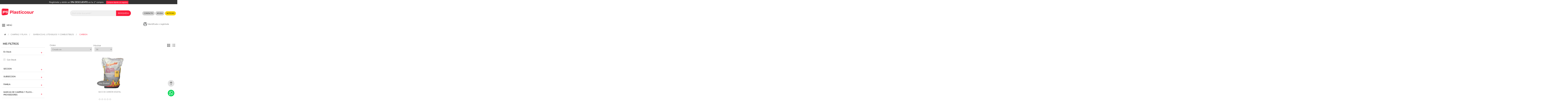

--- FILE ---
content_type: text/html; charset=utf-8
request_url: https://www.plasticosur.com/carbon-
body_size: 109067
content:

<!DOCTYPE html>
<html lang="es"  class="html-category-page">
<head>
    <title> FAM_97 &#x226B; Plasticosur </title>
    <meta http-equiv="Content-type" content="text/html;charset=UTF-8" />
    <meta name="description" content="carbon-pastillas-y-parafina-" />
    <meta name='robots' content='index, follow, max-image-preview:large, max-snippet:-1, max-video-preview:-1' />
    <meta name="generator" content="nopCommerce" />
    <meta name="viewport" content="width=device-width, initial-scale=1, user-scalable=no" />
    <meta http-equiv='cache-control' content='no-cache'>
    <meta http-equiv='expires' content='0'>
    <meta http-equiv='pragma' content='no-cache'>

    <script type="text/javascript" src="https://tag.oniad.com/14e2be6b-b9e8-413f-b162-e3a5f23bee2c" async defer></script>

    
    
    
<!-- Global site tag (gtag.js) - Google Analytics -->
                <script async src='https://www.googletagmanager.com/gtag/js?id=G-79E8HB6YYK'></script>
                <script>
                  window.dataLayer = window.dataLayer || [];
                  function gtag(){dataLayer.push(arguments);}
                  gtag('js', new Date());

                  gtag('config', 'G-79E8HB6YYK');
                  
                  
                </script>



    <link href="/Themes/DefaultClean/Content/fontAwesome/css/font-awesome.css" rel="stylesheet" type="text/css" />
<link href="/lib/jquery-ui/jquery-ui-1.12.1.custom/jquery-ui.min.css" rel="stylesheet" type="text/css" />
<link href="/Themes/DefaultClean/Content/css/styles.css?18" rel="stylesheet" type="text/css" />
<link href="/Plugins/SevenSpikes.Nop.Plugins.AjaxFilters/Themes/DefaultClean/Content/AjaxFilters.css" rel="stylesheet" type="text/css" />
<link href="/Plugins/SevenSpikes.Nop.Plugins.InstantSearch/Themes/DefaultClean/Content/InstantSearch.css" rel="stylesheet" type="text/css" />

    
    <link rel="canonical" href="https://www.plasticosur.com/carbon-" />

    
    
    <link rel="apple-touch-icon" sizes="180x180" href="/icons/icons_0/apple-touch-icon.png"><link rel="icon" type="image/png" sizes="32x32" href="/icons/icons_0/favicon-32x32.png"><link rel="icon" type="image/png" sizes="192x192" href="/icons/icons_0/android-chrome-192x192.png"><link rel="icon" type="image/png" sizes="16x16" href="/icons/icons_0/favicon-16x16.png"><link rel="manifest" href="/icons/icons_0/site.webmanifest"><link rel="mask-icon" href="/icons/icons_0/safari-pinned-tab.svg" color="#5bbad5"><link rel="shortcut icon" href="/icons/icons_0/favicon.ico"><meta name="msapplication-TileColor" content="#2d89ef"><meta name="msapplication-TileImage" content="/icons/icons_0/mstile-144x144.png"><meta name="msapplication-config" content="/icons/icons_0/browserconfig.xml"><meta name="theme-color" content="#ffffff">
    
    <!--Powered by nopCommerce - https://www.nopCommerce.com-->

    <link href="/css/PScss/PSBootstrap.css?18" rel="stylesheet" />
    <link href="/css/PScss/Raul.min.css?18" rel="stylesheet" />
    <link href="/css/PScss/Jason.min.css?18" rel="stylesheet" />
    <link href="/css/PScss/Enrique.min.css?18" rel="stylesheet" />

    <link href="https://fonts.googleapis.com/css?family=Nunito" rel="stylesheet">
    <link href="https://fonts.googleapis.com/css?family=Lato" rel="stylesheet">

    <link href="/css/PScss/slider.css" rel="stylesheet" />


    <meta http-equiv="Expires" content="0">
    <meta http-equiv="Last-Modified" content="0">
    <meta http-equiv="Cache-Control" content="no-cache, mustrevalidate">
    <meta http-equiv="Pragma" content="no-cache">

</head>
<body class="loaded">

    <div id="loader_full_screen" class="ps-hidden">
        <div class="loader_full_screen_box">
            <div class="fa-2x">
                <img id="spinnerPS" src="/images/PSImages/PSLoader.png" class="" style="height:130px;" />
                <i class="fa fa-check loadingOk ps-hidden" aria-hidden="true"></i>
                <span class="loadingFail ps-hidden"><span class="fa fa-envelope"></span><span class="fa fa-phone"></span></span>
            </div>
            <div class="clearfix"></div>
            <div class="loader_full_screen_container_text">
                <p class="overflow-visible"></p>
            </div>
            <div id="loader_full_screen_container_error">
            </div>
            <button class="btn-aceptar-loader  ps-btn ps-btn-red ps-hidden">Aceptar</button>
            <span class="ps-hidden"></span>
        </div>
    </div>


    

<script> gtag('event', 'view_item_list', {
                    item_list_id: '580',
                    item_list_name: 'CARBON',
                    items: [
                    {
                    item_id: '407640',
                    item_name: 'SACO DE CARBÓN VEGETAL',
                    item_brand: '',
                    item_category: 'CARBON',
                    price: '2.19'
                    }
                    

                    ]
                });</script>



<div class="ajax-loading-block-window" style="display: none">
</div>
<div id="dialog-notifications-success" title="Notificación" style="display:none;">
</div>
<div id="dialog-notifications-error" title="Error" style="display:none;">
</div>
<div id="dialog-notifications-warning" title="Advertencia" style="display:none;">
</div>
<div id="bar-notification" class="bar-notification-container" data-close="Cerca">
</div>



<!--[if lte IE 8]>
    <div style="clear:both;height:59px;text-align:center;position:relative;">
        <a href="http://www.microsoft.com/windows/internet-explorer/default.aspx" target="_blank">
            <img src="/Themes/DefaultClean/Content/images/ie_warning.jpg" height="42" width="820" alt="You are using an outdated browser. For a faster, safer browsing experience, upgrade for free today." />
        </a>
    </div>
<![endif]-->


    <div class="PSbloqueTop">
        <p>
            Regístrate y obtén un <strong>5% DESCUENTO</strong> en tu 1ª compra
            <a href="/RegistroVerPrecios" target="_self" style="color:white !important; padding: 4px !important; " class="PSRegisterTop">Compra rápida sin registro</a>
        </p>
    </div>

<div class="master-wrapper-page">
    
    


<div id="PSheader" class="header" style="background-color:#fffff; color:#808080;">
    
    <div class="header-upper">
        <div class="header-contact">
            <a class="wld-mail wld-info" href="mailto:atencioncliente@plasticosur.com">
                <span class="fa fa-envelope"></span>
            </a>
            <a class="wld-phone wld-info" href="#wld-banner-contact">
                <span class="fa fa-phone" style="padding-left:10px"></span>
            </a>
        </div>
        <div class="header-banner">
            <span class="wld-anuncio">Tienda online para empresas y autónomos</span>
        </div>
        <div class="header-selectors-wrapper">
            <div class="col-xs-12 header-logo-container" style="padding:0">
            </div>
            <div class="col-xs-12 header-logo-container" style="padding:0;">
                <div id="TodosLosDepartamentosMovil" class="PS-icon-mobile PS-icon-mobile-menu" style="display: none;">
                    <i class="fa fa-bars" aria-hidden="true"></i>
                    <span aria-hidden="true">MENÚ</span>
                </div>
                <div class="header-logo" style=" padding-top: 10px; padding-bottom: 10px; padding-left: 65px; display: inline-block; width: 227px; height: 61px;">
                    <a href="/">
                        <img title="" alt="Plasticosur" src="/images/PSImages/LogoRojo.svg" style="width:200%">
                    </a>
                </div>
                <div class="header-logo-mobile" style="padding-top:10px;padding-bottom:10px;padding-left:20px;display:inline-block;width:160px; height:61px">
                    <a href="/">
                        <img title="" alt="Plasticosur" src="/images/PSImages/LogoRojoSinLetras.png">
                    </a>
                </div>

                <div class="header-link-registro PS-icon-mobile PS-icon-mobile-login" style="display:none">
                    <i class="fa fa-user-circle-o" aria-hidden="true">
                        <!--<span style=" font-size: 0.6em; float: right; padding-left: 5px; font-family: 'Nunito', sans-serif;">-->
                        <!--Identifícate <br />o regístrate
                         </span>-->
                    </i>
                </div>

            </div>
            <div class="col-xs-12 header-mail-tel" style="padding:0; display:none">
                <div class="wld-infocontact col-lg-4 col-md-3 col-sm-12 col-xs-12 col-sp-12 ApColumn" style="padding-top:20px;padding-left:25px">
                    <div class="ApRawHtml block">
                        <div class="block_content">
                            <div class="wld-infocontact wld-desk">
                                <div class="PSrow row-mail-tel-icons">
                                    <div class="PScol-md-3 col-mail-tel-icons">
                                        <a class="wld-mail wld-info" href="mailto:atencioncliente@plasticosur.com">
                                            <span class="fa fa-envelope"></span>
                                        </a>
                                        <a class="wld-phone wld-info" href="#wld-banner-contact">
                                            <span class="fa fa-phone"></span>
                                        </a>
                                    </div>
                                    <div class="PScol-md-8">
                                        <span class="wld-anuncio">Tienda online para empresas y autónomos.</span>
                                    </div>
                                </div>
                            </div>
                        </div>
                    </div>
                </div>
            </div>
            
            <div class="search-box store-search-box">
                <form method="get" id="small-search-box-form" action="/search">



    <button id="btn_main_search_mobile" type="submit"><i class="fa fa-search" aria-hidden="true"></i></button>

    



<input type="hidden" class="instantSearchResourceElement"
       data-highlightFirstFoundElement="true"
       data-minKeywordLength="3"
       data-defaultProductSortOption="15"
       data-instantSearchUrl="/instantSearchFor"
       data-searchPageUrl="/search"
       data-searchInProductDescriptions="true"
       data-numberOfVisibleProducts="6"/>


    <input type="text" onkeydown="searchActionGeneral(event)" class="search-box-text PS-searchterms" id="small-searchterms" autocomplete="on" name="q" placeholder="¿Qué estás buscando?" aria-label="¿Qué estás buscando?" style="height: 30px;border-bottom-left-radius:30px;border-top-left-radius:30px;font-size:10px" />
    <input id="btn_main_search" type="submit" class="button-1 search-box-button" value="Búsqueda"
           style="border-top-right-radius: 30px;
        border-bottom-right-radius: 30px;
        background-color: #fb1c3c;
        color: #ffffff;
        height: 20px;
        min-width: 40px;
        font-size: 10px" />
        
        
</form>
            </div>

            <div class="invisible" style="display:none">
                
                

    <div class="currency-selector">
            <select id="customerCurrency" name="customerCurrency" onchange="setLocation(this.value);" aria-label="Selector de moneda"><option value="https://www.plasticosur.com/changecurrency/6?returnUrl=%2Fcarbon-">Euro</option>
<option value="https://www.plasticosur.com/changecurrency/17?returnUrl=%2Fcarbon-">Euro</option>
<option value="https://www.plasticosur.com/changecurrency/28?returnUrl=%2Fcarbon-">Euro</option>
<option value="https://www.plasticosur.com/changecurrency/39?returnUrl=%2Fcarbon-">Euro</option>
<option value="https://www.plasticosur.com/changecurrency/50?returnUrl=%2Fcarbon-">Euro</option>
<option value="https://www.plasticosur.com/changecurrency/61?returnUrl=%2Fcarbon-">Euro</option>
<option value="https://www.plasticosur.com/changecurrency/72?returnUrl=%2Fcarbon-">Euro</option>
<option value="https://www.plasticosur.com/changecurrency/83?returnUrl=%2Fcarbon-">Euro</option>
<option value="https://www.plasticosur.com/changecurrency/94?returnUrl=%2Fcarbon-">Euro</option>
<option selected="selected" value="https://www.plasticosur.com/changecurrency/105?returnUrl=%2Fcarbon-">Euro</option>
<option value="https://www.plasticosur.com/changecurrency/116?returnUrl=%2Fcarbon-">Euro</option>
<option value="https://www.plasticosur.com/changecurrency/127?returnUrl=%2Fcarbon-">Euro</option>
<option value="https://www.plasticosur.com/changecurrency/138?returnUrl=%2Fcarbon-">Euro</option>
<option value="https://www.plasticosur.com/changecurrency/149?returnUrl=%2Fcarbon-">Euro</option>
<option value="https://www.plasticosur.com/changecurrency/160?returnUrl=%2Fcarbon-">Euro</option>
<option value="https://www.plasticosur.com/changecurrency/171?returnUrl=%2Fcarbon-">Euro</option>
<option value="https://www.plasticosur.com/changecurrency/182?returnUrl=%2Fcarbon-">Euro</option>
<option value="https://www.plasticosur.com/changecurrency/193?returnUrl=%2Fcarbon-">Euro</option>
</select>
    </div>

                
            </div>

            
        </div>
        <div class="header-links-wrapper">
            

<a class="contacto PS-ocultar-en-movil" style="background-color:#d2d2d2 !important" href="/contactus">CONTACTO</a>
<a class="contacto PS-ocultar-en-movil" style="background-color:#d2d2d2 !important" href="/preguntas-frecuentes">AYUDA</a>
<a class="contacto PS-ocultar-en-movil" style="color:#808080" target="_blank" href="https://informacioncorporativa.plasticosur.com/">NOTICIAS</a>
<div class="header-links">

    <ul>
        
            <div id="panel_fondo_oscuro">

            </div>
            <div id="panel_login_options" class="PS_Top_Movil">

                <a onclick="showMenuLogin(false)">
                    <span style="font-size:x-large; position:absolute; right:20px" onclick="showMenuLogin(false)">
                        <img style="margin-top: 17px; width: 32px;" src="/images/Landing/icono-cerrar.svg" />
                    </span>
                </a>
                

                <div class="panel-login-option" style="margin-top:30px">
                    <span style="font-size:x-large">ACCESO</span>
                </div>
                <div class="panel-login-option">
                    <span>Accede a Plasticosur y comienza a ahorrar.</span>
                </div>
                <div class="panel-login-option" style="margin-top:25px">
                    <span style="line-height: 22px;padding:15px"> Ya soy cliente</span>
                    <button style="width:98% !important" onclick="goToLoginRegister(3)" class="ps-btn ps-btn-red">Iniciar sesión</button>
                </div>
                <div class="panel-login-option" style="margin-top:35px">
                    <span>Regístrate</span>
                </div>
                <div class="panel-login-option PSFlexMovil" style="text-align-last: justify;">
                    <button onclick="goToLoginRegister(1)" class="ps-btn ps-btn-yellow PSImgen98_30">Soy Autónomo</button>
                    <button onclick="goToLoginRegister(2)" class="ps-btn ps-btn-yellow PSImgen98_30">Soy Empresa</button>
                    <button onclick="goToLoginRegister(4)" class="ps-btn ps-btn-yellow PSImgen98_30">Otras Entidades</button>
                </div>
                <div class="panel-login-option" style="margin-top:25px; margin-bottom:50px">
                    <button style="background-color: #d2d2d2 !important; color: #000 !important;" onclick="goToLoginRegister(5)" class="ps-btn ps-btn-red PS98_100">Accede con perfil de invitado</button>
                </div>
              
               
            </div>
            <li class="header-link-registro hidden-xs">
                <ul style="display: flex;align-items:center">
                    <li class="ico_account"><img src="/images/maquetacion/account.png" /></li>
                    <li>
                        <a class="enlace_cuenta" href="#" onclick="ocultaMenu()">
                            Identifícate o regístrate
                        </a>
                    </li>
                    <li class="ico__shop"></li>
                </ul>
            </li>
            <li class="header-link-registro hidden-lg hidden-md hidden-sm">
                <a class="ico-login" onclick="ocultaMenu()">Identifícate o regístrate</a>
            </li>
                                
    </ul>
    </div>


            
        </div>
    </div>
    
    
</div>

    

    <div class="wrapper">
        <div class="row">
            <div class="col-lg-2-4 col-md-2 col-sm-12 col-xs-12 col-sp-8 ApColumn ">
                <div id="TodosLosDepartamentos" class="header-menu" style="color:#666666;width:28%;position:relative;float:left;z-index: 9999999;margin-top:6px">
                    <ul class="top-menu notmobile"></ul>
                    <div id="floating_menu" style="height: 550px; position:absolute; margin-left: 420px">
                        
                        <div id="floating_menu_hosteleria" class="floating-category-menu">
                            <ul>
                                <li class=" ">
                                    <a href="#" target="_self" class="has-subhtml"></a>
                                    <div class="menu-content">
                                        <h3 class="hosteleria">Hostelería</h3>
                                        <div class="PScol-md-6">
                                            <p><a href="/sartenes-ollas-y-moldes-">Sartenes, ollas y moldes</a><br> <span class="submenup">Cacerolas, cazuelas, paelleras, saltenes, asadoras, tapaderas, moldes, etc. </span></p>
                                            <p><a href="/utensilios-de-cocina-">Utensilios de cocina</a><br> <span class="submenup">Abridores, sacacorchos, coladores, especieras, espumaderas, cazos, cucharones, etc. </span></p>
                                            <p><a href="/vajilla-y-cristal-">Vajilla de cristal</a><br> <span class="submenup">Copas, ensaladeras, jarras, botellas, fuentes, tazas, vajillas completas, etc. </span></p>
                                            <p><a href="/menaje-desechable-">Menaje desechable</a><br> <span class="submenup">Cubiertos, manteles, platos, bandejas, vasos, tazas, bols, blondas, etc. </span></p>
                                            <p><a href="/cafeteras-teteras-y-accesorios-">Cafeteras, teteras y accesorios</a><br> <span class="submenup">Cafeteras, accesorios, teteras, etc. </span></p>
                                            <p><a href="/complementos-de-mesa-">Complementos de mesa</a><br> <span class="submenup">Servillteros, aceiteras, vinagreras, azucareras, paneras, saleros, bandejas, otros, etc. </span></p>
                                        </div>
                                        <div class="PScol-md-6">
                                            <p><a href="/cubiertos-">Cubiertos </a><br> <span class="submenup">Cuberteros, cucharas, cuchillos, tenedores, tijeras, cuberteria completa, etc. </span></p>
                                            <p><a href="/menaje-infantil-">Menaje infantil</a><br> <span class="submenup">Fiambreras, tazas, vajillas, botellas, cantimploras, platos, otros, etc. </span></p>
                                            <p><a href="/almacenaje-y-conservacion-">Almacenaje y conservación</a><br> <span class="submenup">Termos, botes, fiambreras, cubetas, jamoneros, cajas, otros, etc. </span></p>
                                            <p><a href="/melamina-">Melamina</a><br> <span class="submenup">Salseras, Tazas, Entremeseras, Mugs, Bols, etc </span></p>
                                            <p><a href="/te-til-hosteleria-">Textil hostelería</a><br> <span class="submenup">Manteles Hule, Paños, Delantales domésticos, Delantales Camareros, etc. </span></p>
                                        </div>
                                    </div>
                                </li>
                            </ul>
                        </div>
                        <div id="floating_menu_moda" class="floating-category-menu">
                            <ul>
                                <li class=" ">
                                    <a href="#" target="_self" class="has-subhtml"></a>
                                    <div class="menu-content">
                                        <h3 class="moda">Moda y accesorios</h3>
                                        <div class="PScol-md-6">
                                            <p>
                                                <a href="/accesorios-de-moda-">Accesorios de Moda</a>
                                                <br>
                                                <span class="submenup">Accesorios de belleza y abalarios.</span>
                                            </p>
                                            <p><a href="/costura-">Costura</a><br><span class="submenup">Agujas y alfileres, tijera de costura, estuches de costura, etc.</span></p>
                                        </div>
                                        <div class="PScol-md-6">
                                            <p><a href="/moda-infantil-y-adulto-">Moda infantil y adulto</a><br><span class="submenup">Ropa y complementos para todo el hogar.</span></p>
                                        </div>
                                    </div>
                                </li>
                            </ul>
                        </div>
                        <div id="floating_menu_ordenacion" class="floating-category-menu">
                            <ul>
                                <li class=" ">
                                    <a href="#" target="_self" class="has-subhtml"></a>
                                    <div class="menu-content">
                                        <h3 class="ordenacion">Ordenación, baño y limpieza del hogar</h3>
                                        <div class="PScol-md-6">
                                            <p><a href="/accesorios-de-limpieza-">Accesorios de limpieza</a><br> <span class="submenup">Servilletas, balletas, cubos, fregonas, mopas, guantes, recogedores, etc. </span></p>
                                            <p><a href="/almacenaje-y-organizacion-">Almacenaje y organización</a><br> <span class="submenup">Bombos para la ropa, escaleras, fundas, fregonas, garrafas, perchas, cajas, tablas de planchar, etc. </span></p>
                                        </div>
                                        <div class="PScol-md-6">
                                            <p><a href="/bano-">Baño</a><br> <span class="submenup">Alfombras, accesorios, bolsas de aseo, cortinas, espejos, papeleras, tapas, teléfonos ducha, estanterias, etc. </span></p>
                                        </div>
                                    </div>
                                </li>
                            </ul>
                        </div>
                        <div id="floating_menu_camping" class="floating-category-menu">
                            <ul>
                                <li class=" ">
                                    <a href="#" target="_self" class="has-subhtml"></a>
                                    <div class="menu-content">
                                        <h3 class="camping">Camping y playa</h3>
                                        <div class="PScol-md-6">
                                            <p><a href="/acampada-">Acampada</a><br> <span class="submenup">Accesorios de acampada, Tiendas de campaña y sacos de dormir.</span></p>
                                            <p><a href="/barbacoas-utensilios-y-combustible-">Barbacoas, utensilios y combustible</a><br> <span class="submenup">Barbacoas y utensilios, carbón, pastillas, parafina. </span></p>
                                            <p><a href="/zapatillas-de-playas-">Zapatillas de playa</a><br> <span class="submenup">Zapatillas de playa. </span></p>
                                            <p><a href="/neveras-y-acumuladores-de-frio-">Neveras y acumuladores de frio</a><br> <span class="submenup">Bolsas neveras, neveras rigidas, acumuladores de frío. </span></p>
                                            <p><a href="/hinchables-">Hinchable</a><br> <span class="submenup">Flotadores, otros productos hinchables, embarcaciones, bombas de hinchado, etc.</span></p>
                                            <p><a href="/natacion-">Natación</a><br> <span class="submenup">Gafas de buceo, tablas de surf y natación, chalecos y cinturones, barras flotantes, aletas, gafas de natación, etc. </span></p>

                                        </div>
                                        <div class="PScol-md-6">
                                            <p><a href="/revestimientos-">Revestimientos para jardín</a><br> <span class="submenup">Otros materiales para revestimientos, mallas de ocultación,etc. </span></p>
                                            <p><a href="/piscinas-grandes-y-accesorios-">Piscinas grandes y accesorios</a><br> <span class="submenup">Otros accesorios para piscinas, piscinas semirrígidas, etc. </span></p>
                                            <p><a href="/bolsas-de-playa-toallas-y-esterillas-">Bolsas de playa,Toalla y Esterillas</a><br> <span class="submenup">Bolsas de playa y neceser,Toallas de playa,Estirillas para la playa. </span></p>
                                            <p><a href="/sombrillas-de-playa-y-accesorios-">Sombrillas de playa y accesorios</a><br> <span class="submenup">Sombrilla de playa,Pincho Sombrilla,Otros accesorios para sombrilla </span></p>
                                            <p><a href="/juegos-para-playa-y-piscina-">Juegos para playa y piscina</a><br> <span class="submenup">Otros juegos para playa y piscina, conjuntos de playa, raquetas de playa, etc.</span></p>

                                        </div>
                                    </div>
                                </li>
                            </ul>
                        </div>
                        <div id="floating_menu_jardineria" class="floating-category-menu">
                            <ul>
                                <li class=" ">
                                    <a href="#" target="_self" class="has-subhtml"></a>
                                    <div class="menu-content">
                                        <h3 class="jardineria">Bricolaje</h3>
                                        <div class="PScol-md-6">
                                            <p><a href="/herramientas-y-accesorios-">Herramientas y accesorios</a><br> <span class="submenup">Alicates, brocas, caja de herramientas, candaos, cintas, cutter, destornilladores, martillos, metros, sierras, etc. </span></p>
                                            <p><a href="/ferreteria-y-pintura-">Ferretería y pintura</a><br> <span class="submenup">Colgadores, adhesivos, silicones, tornilleria, otros, etc. </span></p>
                                            <p><a href="/productos-para-vehiculos-">Productos para vehículos</a><br> <span class="submenup">Colgadores, adhesivos, silicones, tornilleria, otros, etc. </span></p>
                                        </div>
                                        <div class="PScol-md-6">
                                            <p><a href="/riego-">Riego</a><br> <span class="submenup">Accesorios de riego y de mangueras, aspersores, mangueras, soportes para mangueras. </span></p>
                                            <p><a href="/electricidad-">Electricidad</a><br> <span class="submenup">Bases múltiples, adaptadores, conectores, cables, linternas, etc. </span></p>
                                        </div>
                                    </div>
                                </li>
                            </ul>
                        </div>
                        <div id="floating_menu_disfraces" class="floating-category-menu">
                            <ul>
                                <li class=" ">
                                    <a href="#" target="_self" class="has-subhtml"></a>
                                    <div class="menu-content">
                                        <h3 class="disfraces">Disfraces y accesorios</h3>
                                        <div class="PScol-md-6">
                                            <p><a href="/accesorios-y-complementos-">Accesorios y complementos</a><br> <span class="submenup">Gafas, guantes, guirnaldos, pelucas, sombreros, alas, varitas, escudos, mascaras, caretas, accesorios de Halloween etc. </span></p>
                                            <p><a href="/disfraces-de-adulto-">Disfraces para adultos</a><br> <span class="submenup">Disponible para hombre y mujer. </span></p>

                                        </div>
                                        <div class="PScol-md-6">
                                            <p><a href="/disfraces-infantiles-">Disfraces infantiles</a><br> <span class="submenup">Disponible para niños, niñas y bebes.</span></p>
                                        </div>
                                    </div>
                                </li>
                            </ul>
                        </div>
                        <div id="floating_menu_juguetes" class="floating-category-menu">
                            <ul>
                                <li class=" ">
                                    <a href="#" target="_self" class="has-subhtml"></a>
                                    <div class="menu-content">
                                        <h3 class="juguetes">Juguetes</h3>
                                        <div class="PScol-md-4">
                                            <p><a href="/audio-y-video-infantil-">Audio y video infantil</a><br> <span class="submenup">Videos, microfonos, organos, pianos, xilofonos, walki-talkies, baterias, tambores, guitarras, etc.</span></p>
                                            <p><a href="/juegos-de-salon-">Juegos de salón </a><br> <span class="submenup">Pintball, air hockey, futbolines, billares, otros, etc. </span></p>
                                            <p><a href="/deportivos-y-aire-libre-">Deportivos y aire libre </a><br> <span class="submenup">Patines, monopatin, tuboganes, balones, protecciones, castillos hinchables, etc. </span></p>
                                            <p><a href="/munecas-y-accesorios-">Muñecas y accesorios</a><br> <span class="submenup">Accesorios, muñecas fashion, vestidos de muñecas, muñecas de bebe, etc. </span></p>
                                            <p><a href="/munecos-de-accion-">Muñecos de acción</a><br> <span class="submenup">Figuras de acción y mascotas, playmobil, marionetas, robots, accesorios, etc.</span></p>
                                            <p><a href="/peluches-">Peluches</a><br> <span class="submenup">Peluches, animales y formas, peluches de licencia, etc. </span></p>
                                        </div>
                                        <div class="PScol-md-4">
                                            <p><a href="/preescolar-">Preescolar</a><br> <span class="submenup">Andadores, carruseles, juguetes para el baño, gimnasios, otros juguetes, etc. </span></p>
                                            <p><a href="/bicicletas-correpasillos-y-triciclos-">Bicicletas, correpasillos y triciclos</a><br> <span class="submenup">Bicicletas, correpasillos, triciclos, etc. </span></p>
                                            <p><a href="/puzzles-y-construcciones-">Puzzles y construcciones</a><br> <span class="submenup">Modelismo y maquetas, puzzles, rompecabezas, emsanblaje, construcción por bloque.</span></p>
                                            <p><a href="/juegos-educativos-y-creativos-">Juegos educativos y creativos</a><br> <span class="submenup">Aprendizaje, cientificos, maquillaje, proyectores de dibujo, artísticos, etc. </span></p>
                                            <p><a href="/juguetes-para-imitar-">Juguetes para imitar</a><br> <span class="submenup">Cajas registradoras, teléfonos, cocinas, supermercados, herramientas ,menaje y electrodomestico, juguetes belicos etc. etc.</span></p>
                                            <p><a href="/deportes-">Deportes</a><br> <span class="submenup">Pesas y mancuernas,guantes fitness,otros accesorios fitness,bandas de resistencia. </span></p>
                                        </div>
                                        <div class="PScol-md-4">
                                            <p><a href="/juegos-de-mesa-">Juegos de mesa</a><br> <span class="submenup">Juegos de mesa habilidad, ajedrez, parchis y oca, estrategia, bingo y loterias, dominós. </span></p>
                                            <p><a href="/juguetes-electronicos-">Juguetes electrónicos</a><br> <span class="submenup">Mascotas interactivas, ordenadores, consolas infantiles, juegos, otros juguetes electrónicos, etc. </span></p>
                                            <p><a href="/vehiculos-grandes-a-bateria-">Vehiculos grandes a bateria</a><br> <span class="submenup">Coches y quads grandes, motos grandes. accesorios para vehiculos a bateria, etc.</span></p>
                                            <p><a href="/vehiculos-circuitos-y-radiocontrol-">Vehiculos, circuitos y radiocontrol</a><br> <span class="submenup">Coches slot, motos, trenes, camiones y obras, circuito y parking, vehiculos a radiocontrol, otros, etc.</span></p>
                                            <p><a href="/mobiliario-infantil-pizarras-pupitres%E2%80%A6-">Mobiliario infantil</a><br> <span class="submenup">Pizarras infantiles, mobiliario infantil, mesa, sillas de juguete</span></p>
                                            <p><a href="/puericultura-">Puericultura</a><br> <span class="submenup">Chupetes y biberones,otra ropa de bebe,etc.</span></p>
                                        </div>
                                    </div>
                                </li>
                            </ul>
                        </div>
                        <div id="floating_menu_papeleria" class="floating-category-menu">
                            <ul>
                                <li class=" ">
                                    <a href="#" target="_self" class="has-subhtml"></a>
                                    <div class="menu-content">
                                        <h3 class="papeleria">Papelería</h3>
                                        <div class="PScol-md-6">
                                            <p><a href="/presentacion-y-senalizacion-">Presentación y señalización</a><br> <span class="submenup">Pizarras, papelería, accesorios, tableros de corcho, carteles, otros, etc.</span></p>
                                            <p><a href="/archivo-y-clasificacion-">Archivo y clasificación</a><br> <span class="submenup">Albumes de fotos, archivadores, carpetas y dossier, fundas de plastico, separadores, otros, etc. </span></p>
                                            <p><a href="/cuadernos-y-blocks-">Cuadernos y blocks</a><br> <span class="submenup">Diarios, agendas, blocs de dibujo, cuadernos, recambios, folios, libros, otros, etc. </span></p>
                                            <p><a href="/libros-y-pasatiempos-">Libros y pasatiempos</a><br> <span class="submenup">Pasatiempos, Libros infantiles </span></p>
                                            <p><a href="/escritura-y-correccion-">Escritura y corrección</a><br> <span class="submenup">Correctores, gomas, lápices, portaminas, rotuladores, sacapuntas, boligrafos, otros, etc.</span></p>
                                        </div>
                                        <div class="PScol-md-6">
                                            <p><a href="/material-escolar-y-manualidades-">Manualidades</a><br> <span class="submenup">Plastilinas y moldes, acuarelas, temperas, pinturas y pinceles,etc. </span></p>
                                            <p><a href="/mochilas-y-complementos-viaje-">Mochilas y complementos</a><br> <span class="submenup">Bolsas de viaje, bolsos, maletas, mochilas, otros, etc. </span></p>
                                            <p><a href="/papel-de-regalo-etiquetas-y-bolsas-">Papel de regalo, etiquetas y bolsas</a><br> <span class="submenup">Bolsas para regalos, etiquetas, postales, tarjetas, papel de regalo, etc. </span></p>
                                            <p><a href="/adhesivos-de-papeleria-">Adhesivos de papelería</a><br> <span class="submenup">Cintas adhesivas y portarollos, pegamentos, colas, pegatinas, otros, etc. </span></p>
                                            <p><a href="/otros-productos-de-papeleria-">Otros productos de papelería</a><br> <span class="submenup">Clips, bandejas apilables, calculadoras, grapadoras, grapas y extraegrapas, etc. </span></p>
                                        </div>
                                    </div>
                                </li>
                            </ul>
                        </div>
                        <div id="floating_menu_navidad" class="floating-category-menu">
                            <ul>
                                <li class=" ">
                                    <a href="#" target="_self" class="has-subhtml"></a>
                                    <div class="menu-content">
                                        <h3 class="navidad">Navidad</h3>
                                        <div class="PScol-md-6">
                                            <p><a href="/papel-de-regalo-y-bolsas-de-navidad-">Papel de regalo y Bolsas de navidad</a><br> <span class="submenup">Cocas de navidad, Papel de regalo de navidad, cajas de navidad, etc. </span></p>
                                            <p><a href="/belenes-y-accesorios-">Belenes y accesorios</a><br> <span class="submenup">Animales, casas, figuras, fuentes, etc. </span></p>
                                            <p><a href="/luces-de-navidad-">Luces de navidad</a><br> <span class="submenup">Guirnaldas luz navidad, manguera/tubos, cortinas/cascadas, etc.. </span></p>
                                            <p><a href="/flores-guirnaldas-y-coronas-de-navidad-">Flores, Guirnaldas y Coronas de navidad</a><br> <span class="submenup">Varas de flores de navidad, ramas de navidad, etc. </span></p>
                                            <p><a href="/otros-complementos-navidenos-">Otros complementos navideños</a><br> <span class="submenup">Christmas, bolsas, papel regalo navidad, etc.</span></p>
                                        </div>
                                        <div class="PScol-md-6">
                                            <p><a href="/figuras-decorativas-navidenas-grandes-">Figuras decorativas navideñas grades</a><br> <span class="submenup">Cascanueces, otras figuras decorativas navideñas, ciervos, papa Noel, etc. </span></p>
                                            <p><a href="/arboles-y-decoracion-de-arbol-de-navidad-">Arboles y decoraciones de árbol de navidad</a><br> <span class="submenup">Base/pies para el árbol, pájaros y mariposas de navidad, árboles de navidad, etc. </span></p>
                                            <p><a href="/decoracion-navidena-para-la-mesa-">Decoración navideña para la mesa</a><br> <span class="submenup">Manteles de navidad, velas de navidad, platos de navidad, servilletas navidad, etc </span></p>
                                            <p><a href="/accesorios-de-fiesta-navidad-">Accesorios de fiesta navidad</a><br> <span class="submenup">Gorros de navidad, otros accesorios de fiesta de navidad, bolígrafos de navidad, etc. </span></p>

                                        </div>
                                    </div>
                                </li>
                            </ul>
                        </div>
                        <div id="floating_menu_electrodomesticos" class="floating-category-menu">
                            <ul>
                                <li class=" ">
                                    <a href="#" target="_self" class="has-subhtml"></a>
                                    <div class="menu-content">
                                        <h3 class="electrodomesticos">Electrodomésticos</h3>
                                        <div class="PScol-md-6">
                                            <p><a href="/electrodomesticos-">Electrodomésticos</a><br> <span class="submenup">Aspiradoras, calefacción, exprimidores, freidoreas, quitapelusas, planchas, cafeteras, otros, etc. </span></p>
                                            <p><a href="/cuidado-personal-">Cuidado personal</a><br> <span class="submenup">Afeitadoras, cortapelos, mantas eléctricas, planchas, secadores, limpieza dental, otros, etc. </span></p>

                                        </div>
                                        <div class="PScol-md-6">
                                            <p><a href="/electronica-">Electrónica</a><br> <span class="submenup">Auriculares, despertadores, mandos a distancia, memorias, pilas, radios, teléfonos, fundas móviles, otros, etc. </span></p>
                                        </div>
                                    </div>
                                </li>
                            </ul>
                        </div>
                        <div id="floating_menu_decoracion" class="floating-category-menu">
                            <ul>
                                <li class=" ">
                                    <a href="#" target="_self" class="has-subhtml"></a>
                                    <div class="menu-content">
                                        <h3 class="decoracion">Decoración de hogar</h3>
                                        <div class="PScol-md-6">
                                            <p><a href="/complementos-de-decoracion-">Complementos de decoración</a><br> <span class="submenup">Barras de cortinas, relojes, velas, aromas, cuadros, espejos, jarrones, figuras, otros, ect.</span></p>
                                            <p><a href="/decoracion-floral-">Decoración floral</a><br> <span class="submenup">Flores, macetas, ramos, árboles y plantas artificiales. </span></p>
                                            <p><a href="/accesorios-de-viaje-">Accesorios de viaje</a><br> <span class="submenup">Maletas. </span></p>
                                            <p><a href="/decoracion-textil-">Decoración textil</a><br> <span class="submenup">Cortinas decoración, alfombras hogar y cocina, mesa y cocina, baño, cama, cojines, otros, etc.</span></p>
                                        </div>
                                        <div class="PScol-md-6">

                                            <p><a href="/iluminacion-">Iluminación</a><br> <span class="submenup">Bombillas, iluminación exterior, plafones y flexos, lamparas de techos, otros, etc. </span></p>
                                            <p><a href="/bodas-bautizos-y-comuniones-">Bodas, bautizos y comuniones</a><br> <span class="submenup">Detalles para bautizos, figuras de comunión, etc.</span></p>
                                            <p><a href="/muebles-">Muebles</a><br> <span class="submenup">Cabeceros cama, sillones, otros muebles, mesas auxiliares, mesas de centro, etc </span></p>
                                        </div>
                                    </div>
                                </li>
                            </ul>
                        </div>
                        <div id="floating_menu_varios" class="floating-category-menu">
                            <ul>
                                <li class=" ">
                                    <a href="#" target="_self" class="has-subhtml"></a>
                                    <div class="menu-content">
                                        <h3 class="varios">Varios</h3>
                                        <div class="PScol-md-6">
                                            <p><a href="/articulos-varios-subseccion-">Artículos varios</a><br> <span class="submenup">Artículos varios, bolsas, etc.</span></p>
                                        </div>
                                    </div>
                                </li>
                            </ul>
                        </div>
                        <div id="floating_menu_drogueria_limpieza" class="floating-category-menu">
                            <ul>
                                <li class=" ">
                                    <a href="#" target="_self" class="has-subhtml"></a>
                                    <div class="menu-content">
                                        <h3 class="varios">Droguería y Limpieza</h3>
                                        <div class="PScol-md-6">
                                            <p>
                                                <a href="/ambientador-">Ambientadores</a><br>
                                                <span class="submenup">Ambientadores eléctricos, automáticos, decoratívos, etc.</span>
                                            </p>
                                            <p>
                                                <a href="/calzado-">Calzado</a><br>
                                                <span class="submenup">Limpiadores, esponjas, plantillas, cordones, etc.</span>
                                            </p>
                                            <p>
                                                <a href="/cuidado-de-la-ropa-">Cuidado de la ropa</a><br>
                                                <span class="submenup">Quitamanchas, productos de planchado, tintes, etc.</span>
                                            </p>
                                            <p>
                                                <a href="/celulosas-del-hogar-">Celulosas del hogar</a><br>
                                                <span class="submenup">Pañuelos, papel higiénico, papel húmedo, bobinas secamanos, rollo cocina, rollo camilla, etc.</span>
                                            </p>
                                            <p>
                                                <a href="/lavadora-">Lavadora</a><br>
                                                <span class="submenup">Detergentes.</span>
                                            </p>
                                            <p>
                                                <a href="/conservacion-de-alimentos-">Conservación de alimentos</a><br>
                                                <span class="submenup">Papel horno, bolsas alimentos, papel film, papel aluminio.</span>
                                            </p>
                                        </div>
                                        <div class="PScol-md-6">
                                            <p>
                                                <a href="/insecticidas-">Insecticidas</a><br>
                                                <span class="submenup">Antipolillas, anticucarachas, antihormigas, etc.</span>
                                            </p>
                                            <p>
                                                <a href="/lavavajillas-">Lavavajillas</a><br>
                                                <span class="submenup">Producto lavado a mano y máquina, abrillantador, sal etc.</span>
                                            </p>
                                            <p>
                                                <a href="/lejias-amoniacos-y-desinfectantes-">Lejías, amoniacos y desinfectantes</a><br>
                                                <span class="submenup">Lejía, amoniaco, agua destilada, etc.</span>
                                            </p>
                                            <p>
                                                <a href="/limpiadores-del-hogar-">Limpiadores del hogar</a><br>
                                                <span class="submenup">Miltiusos, antical, quitagrasa, etc.</span>
                                            </p>
                                            <p>
                                                <a href="/utiles-de-limpieza-">Útiles de limpieza</a><br>
                                                <span class="submenup">Fregonas y palos, cepillos, mopas y recogedores, estropajo, bayetas, bolsa comunidad, bolsa basura, guantes</span>
                                            </p>
                                        </div>
                                    </div>
                                </li>
                            </ul>
                        </div>


                        <div id="floating_menu_higiene_personal" class="floating-category-menu">
                            <ul>
                                <li class=" ">
                                    <a href="#" target="_self" class="has-subhtml"></a>
                                    <div class="menu-content">
                                        <h3 class="higiene">Higiene Personal</h3>
                                        <div class="PScol-md-6">
                                            <p>
                                                <a href="/accesorios-para-el-pelo-">Accesorios para el pelo</a><br>
                                                <span class="submenup">Accesorios para el pelo, cepillos y peines, etc. </span>
                                            </p>
                                            <p>
                                                <a href="/afeitado-">Afeitado</a><br>
                                                <span class="submenup">Maquinillas, espumas de afeitar, afert shave, etc. </span>
                                            </p>
                                            <p>
                                                <a href="/botiquin-">Botiquín</a><br>
                                                <span class="submenup">Primeros auxilios, apositos, mascarillas, algodón, bastoncillos, etc. </span>
                                            </p>
                                            <p>
                                                <a href="/colonias-">Colonias</a><br>
                                                <span class="submenup">Colonias.<br></span>
                                            </p>
                                            <p>
                                                <a href="/cosmetica-">Cosmética</a><br>
                                                <span class="submenup">Hidratantes, protectores solares y bronceadores, desmaquillantes, etc.<br></span>
                                            </p>
                                            <p>
                                                <a href="/cuidado-del-cabello-">Cuidado del cabello</a><br>
                                                <span class="submenup">Champú, suavizantes y acondicionadores, lacas, fijadores, antipiojos, mascarilas, tintes, etc. </span>
                                            </p>
                                        </div>
                                        <div class="PScol-md-6">
                                            <p>
                                                <a href="/higiene-bucal">Higiene bucal</a><br>
                                                <span class="submenup">Pastas de dientes, antisepticos y enjuagues, cepillos, etc. </span>
                                            </p>
                                            <p>
                                                <a href="/higienen-corporal-">Higiene corporal</a><br>
                                                <span class="submenup">Gel, jabón de manos, toallitas, depilación, desodorantes, etc. </span>
                                            </p>
                                            <p>
                                                <a href="/higiene-intima">Higiene íntima</a><br>
                                                <span class="submenup">Compresas, protege slip, tampones, incontinencia, etc. </span>
                                            </p>
                                            <p>
                                                <a href="/manicura-pedicura-y-pinzas-de-depilar-">Manicura, pedicura y pinzas de depilar</a><br>
                                                <span class="submenup">Manicura y pedicura, quitaesmalte, pinzas, etc.<br></span>
                                            </p>
                                            <p>
                                                <a href="/maquillaje-">Maquillaje</a><br>
                                                <span class="submenup">Labio, ojos, rostro, uñas, etc.<br></span>
                                            </p>
                                            <p>
                                                <a href="/higiene-del-bebe-">Higiene del bebé</a><br>
                                                <span class="submenup">Colonias bebé, complemento de bebé, pañales. </span>
                                            </p>
                                        </div>
                                    </div>
                                </li>
                            </ul>
                        </div>

                        <div id="floating_menu_baratijas" class="floating-category-menu">
                            <ul>
                                <li class=" ">
                                    <a href="#" target="_self" class="has-subhtml"></a>
                                    <div class="menu-content">
                                        <h3 class="baratijas">Baratijas</h3>
                                        <div class="PScol-md-6">
                                            <p><a href="/armas-de-baratija-">Armas de baratija</a><br> <span class="submenup">Juegos al aire libre, juegos de baratijas, etc.</span></p>
                                            <p><a href="/juegos-al-aire-libre-">Juegos al aire libre</a><br> <span class="submenup">Saltador baratija, birllar baratija, peonza baratija, etc.</span></p>
                                            <p><a href="/juegos-de-baratijas-">Juegos de barajitas</a><br> <span class="submenup">Domino de baratijas, parchis y oca de baratija, ajedrez de baratija, etc.</span></p>

                                        </div>
                                        <div class="PScol-md-6">

                                            <p><a href="/juguetes-para-imitar-">Juguetes para imitar</a><br> <span class="submenup">Doctor baratija, joyas baratija, maquillaje baratija, abalorios baratija, etc.</span></p>
                                            <p><a href="/otros-productos-de-baratija-">Otros productos de baratija</a><br> <span class="submenup">Barajas de cartas, otros articulos de baratija, etc.</span></p>
                                            <p><a href="/vehiculos-de-baratija-">Vehículos de baratija</a><br> <span class="submenup">Camiones de baratija,coches de baratija,otros vehículos de baratija.</span></p>
                                        </div>
                                    </div>
                                </li>
                            </ul>
                        </div>


                        <div id="floating_menu_bebidas" class="floating-category-menu">
                            <ul>
                                <li class=" ">
                                    <a href="#" target="_self" class="has-subhtml"></a>
                                    <div class="menu-content">
                                        <h3 class="varios" style="color:#e21900">Bebidas</h3>
                                        <div class="PScol-md-6">

                                            <p>
                                                <a href="/vinos-">Vinos</a><br>
                                                <span class="submenup">Tinto, blanco, rosado, generoso, cava, sangría, etc.</span>
                                            </p>
                                            <p>
                                                <a href="/bebidas-refrescantes-">Bebidas refrescantes</a><br>
                                                <span class="submenup">Tinto, blanco, rosado, generoso, cava, sangría, etc.</span>
                                            </p>
                                            <p>
                                                <a href="/alta-graduacion-">Alta graduación</a><br>
                                                <span class="submenup">Tinto, blanco, rosado, generoso, cava, sangría, etc.</span>
                                            </p>

                                            <p>
                                                <a href="/cervezas-">Cervezas</a><br>
                                                <span class="submenup">Con Alcohol, Sin Alcohol.</span>
                                            </p>

                                        </div>
                                        <div class="PScol-md-6">

                                            <p>
                                                <a href="/aguas-">Aguas</a><br>
                                                <span class="submenup">Aguas,</span>
                                            </p>
                                            <p>
                                                <a href="/zumos-">Zumos</a><br>
                                                <span class="submenup">Aguas, Zumos.</span>
                                            </p>
                                            <p>
                                                <a href="/licores-sin-alcohol-">Licores sin alcohol</a><br>
                                                <span class="submenup">Licores sin alcohol</span>
                                            </p>

                                        </div>
                                    </div>
                                </li>
                            </ul>
                        </div>
                        
                        <div id="floating_menu_fiesta" class="floating-category-menu">
                            <ul>
                                <li class=" ">
                                    <a href="#" target="_self" class="has-subhtml"></a>
                                    <div class="menu-content">
                                        <h3 class="varios" style="color:#f90060">Fiesta</h3>
                                        <div class="PScol-md-6">
                                            <p>
                                                <a href="/confetis-y-serpentinas-">Confetis y serpentinas</a><br>
                                                <span class="submenup">Confeti, serpentinas, cañones de confeti y pétalos, etc.</span>
                                            </p>
                                            <p>
                                                <a href="/decoracion-fiesta-">Decoración fiestas</a><br>
                                                <span class="submenup">Banderines, farolillos, faldones mesa, cortinas fiesta, photocalls, etc.</span>
                                            </p>
                                            <p>
                                                <a href="/globos-">Globos</a><br>
                                                <span class="submenup">Globos con formas, con números, con letras, de latex y moldeables, de comunión, etc.</span>
                                            </p>
                                            <p>
                                                <a href="/menaje-de-fiesta">Menaje de fiesta</a><br>
                                                <span class="submenup">Vasos, manteles, servilletas, plastos, expositores de dulces, etx.</span>
                                            </p>
                                        </div>
                                        <div class="PScol-md-6">
                                            <p>
                                                <a href="/piñatas-y-juguetes-">Piñatas y Juguetes</a><br>
                                                <span class="submenup">Piñatas, juguetes para piñatas.</span>
                                            </p>
                                            <p>
                                                <a href="/velas-fiestas-">Velas Fiesta</a><br>
                                                <span class="submenup">De figuras, de números, con bengalas, etc</span>
                                            </p>
                                            <p>
                                                <a href="/bases-tartas-de-chuches-">Bases Tartas de Chuches</a><br>
                                                <span class="submenup">Redondas, cuadradas, etc.</span>
                                            </p>
                                            <p>
                                                <a href="/accesorios-para-globos-">Accesorios para globos</a><br>
                                                <span class="submenup">Infladores, bombonas de helio, cintas para globos, etc.</span>
                                            </p>

                                        </div>
                                    </div>
                                </li>
                            </ul>
                        </div>
                        
                        <div id="floating_menu_mascotas" class="floating-category-menu">
                            <ul>
                                <li class=" ">
                                    <a href="#" target="_self" class="has-subhtml"></a>
                                    <div class="menu-content">
                                        <h3 class="varios" style="color:#564939">Mascotas</h3>
                                        <div class="PScol-md-6">
                                            <p>
                                                <a href="/perros-">Perros</a><br>
                                                <span class="submenup">Camas, colchones, casetas, comida, correas, juguetes, etc.</span>
                                            </p>
                                            <p>
                                                <a href="/gatos-">Gatos</a><br>
                                                <span class="submenup">Camas, colchones, casetas, comida, correas, juguetes, etc.</span>
                                            </p>
                                            <p>
                                                <a href="/pajaros-">Pájaros</a><br>
                                                <span class="submenup">Jaulas, comederos, comida, bebida, etc.</span>
                                            </p>

                                        </div>
                                        <div class="PScol-md-6">
                                            <p>
                                                <a href="/peces-">Peces</a><br>
                                                <span class="submenup">Peceras, comida, complementos, etc.</span>
                                            </p>
                                            <p>
                                                <a href="/otras-mascotas-">Otras Mascotas</a><br>
                                                <span class="submenup">Comida, accesorios, complementos, etc.</span>
                                            </p>

                                        </div>
                                    </div>
                                </li>
                            </ul>
                        </div>                       
                        


                        <div id="floating_menu_generic" class="floating-category-menu">
                        </div>
                    </div>
                </div>
            </div>
            <div class="col-lg-7-2 col-md-6 col-sm-6 col-xs-6 col-sp-8 ApColumn">
                <!--<div class="header-menu" style="background-color:#666666;color:white;width:100%;position:relative;float:inherit">-->
                <div class="header-menu menu-gris" style="color:#666666;width:100%;position:relative;float:inherit">
                    <span id="header-username-hidden" class="hidden" style="color:transparent;">
                        
                    </span>
                    
<ul class="top-menu notmobile">

    



                


    



</ul>
    <div class="menu-toggle">
        <span style="position: relative;left: -18%;">Menú</span>
    </div>
    <ul class="top-menu mobile">
        
        <!--<li><a href="/ofertas">Ofertas</a></li>
    <li><a href="/novedades">Novedades</a></li>-->

        <li style="background-color: #FFCA00 !important;"><a href="https://informacioncorporativa.plasticosur.com/">Noticias</a></li>

            <li><a href="/envio-devoluciones">Env&#xED;os</a></li>
            <li><a href="/preguntas-frecuentes">Preguntas frecuentes</a></li>
        
                                            <li><a href="/contactus">Contáctanos</a></li>
    </ul>
        


                </div>
            </div>

        </div>
    </div>


    <div class="master-wrapper-content">


        


        
        <div class="breadcrumb">
            <ul itemscope itemtype="http://schema.org/BreadcrumbList">
                <li>
                    <a class="home" href="/" title="Vuelve al inicio"><i class="fa fa-home"></i></a>
                    <span class="delimiter">/</span>
                </li>
                                    <li itemprop="itemListElement" itemscope itemtype="http://schema.org/ListItem">

                            <a href="/camping-y-playa-" title="CAMPING Y PLAYA" itemprop="item">
                                <span itemprop="name">CAMPING Y PLAYA</span>
                            </a>
                            <span class="delimiter">/</span>
                        <meta itemprop="position" content="1" />
                    </li>
                    <li itemprop="itemListElement" itemscope itemtype="http://schema.org/ListItem">

                            <a href="/barbacoas-utensilios-y-combustibles-" title="BARBACOAS, UTENSILIOS Y COMBUSTIBLES" itemprop="item">
                                <span itemprop="name">BARBACOAS, UTENSILIOS Y COMBUSTIBLES</span>
                            </a>
                            <span class="delimiter">/</span>
                        <meta itemprop="position" content="2" />
                    </li>
                    <li itemprop="itemListElement" itemscope itemtype="http://schema.org/ListItem">

                            <strong class="current-item" itemprop="name">CARBON</strong>
                            <span itemprop="item" itemscope itemtype="http://schema.org/Thing"
                                  id="/carbon-">
                            </span>
                        <meta itemprop="position" content="3" />
                    </li>
            </ul>
        </div>

            <div class="master-column-wrapper">
            <div class="side-2">


    <div id="PSCabeceraFiltros" class="block block-recently-viewed-products">

        <div class="productPanelAjaxBusy"></div>

        <div class="title">
            <strong>MIS FILTROS</strong>
        </div>
        <div class="listbox">

            


<div class="nopAjaxFilters7Spikes"
     data-categoryid="580"
     data-manufacturerid="0"
     data-vendorid="0"
     data-isonsearchpage="False"
     data-searchkeyword=""
     data-searchcategoryid="0"
     data-searchmanufacturerid="0"
     data-searchvendorid ="0"
     data-searchpricefrom=""
     data-searchpriceto=""
     data-searchincludesubcategories="False"
     data-searchinproductdescriptions="False"
     data-searchadvancedsearch="False"
     data-getfilteredproductsurl="/getFilteredProducts"
     data-productslistpanelselector=".product-list"
     data-productsgridpanelselector=".product-grid"
     data-pagerpanelselector=".pager"
     data-pagerpanelintegrationselector=".product-grid, .product-list"
     data-sortoptionsdropdownselector="#products-orderby"
     data-viewoptionsdropdownselector=".viewmode-icon, #products-viewmode"
     data-productspagesizedropdownselector="#products-pagesize"
     data-filtersuimode="usecheckboxes"
     data-defaultviewmode="grid"
     data-enableinfinitescroll="False"
     data-infinitescrollloadertext="Loading more products ..."
     data-scrolltoelement="False"
     data-scrolltoelementselector=".product-selectors"
     data-scrolltoelementadditionaloffset="0"
     data-showselectedfilterspanel="False"
     data-numberofreturnedproductsselector="false"
     data-selectedOptionsTargetSelector=".nopAjaxFilters7Spikes .filtersPanel:first"
     data-selectedOptionsTargetAction="prependTo"
     data-isRTL="false"
     data-closeFiltersPanelAfterFiltrationInMobile="true"
     data-no-products-window-title="No se encontraros resultados"
     data-no-products-window-message="No hay productos para los filtros que seleccionó. Amplíe sus criterios de búsqueda.">
    
        <div class="filtersTitlePanel">
            <p class="filtersTitle">Filter by:</p>
            <a class="clearFilterOptionsAll">Eliminar Filtros</a>
        </div>
        <div class="filtersPanel">


                    <div style="display:none" class="block filter-block priceRangeFilterPanel7Spikes" data-currentcurrencysymbol="">
                        <div class="title">
                            <a class="toggleControl closed">Precio</a>
                            <a class="clearPriceRangeFilter">X</a>
                        </div>
                        <div class="filtersGroupPanel" style="display: none;">
                            <div class="priceRangeMinMaxPanel">
                                <span class="priceRangeMinPanel">
                                    <span>Min:</span>
                                    <span class="priceRangeMinPrice">0.00€</span>
                                </span>
                                <span class="priceRangeMaxPanel">
                                    <span>Max:</span>
                                    <span class="priceRangeMaxPrice">999999.00€</span>
                                </span>
                            </div>
                            <div id="slider" class="price-range-slider" data-sliderminvalue="0" data-slidermaxvalue=999999
                                 data-selectedfromvalue="0" data-selectedtovalue=999999
                                 data-customformatting="">
                            </div>
                            <div class="priceRangeCurrentPricesPanel">
                                <span class="currentMinPrice">0</span>
                                <span class="currentMaxPrice">999999</span>
                            </div>
                        </div>
                    </div>

            
            




<div class="block filter-block inStockFilterPanel7Spikes">
    <div class="title">
        <a class="toggleControl">En Stock</a>
        <a class="clearFilterOptions"><i class="fa fa-trash-o fa-2"></i></a>
    </div>
    <div class="filtersGroupPanel filtersCheckboxPanel" style="">
            <ul class="checkbox-list">
                <li class="checkbox-item">
                    <input data-option-ids="1" type="checkbox" id="in-stock-filter-1" />
                    <label class="filter-item-name" for="in-stock-filter-1">Con Stock</label>
                </li>
            </ul>
    </div>
</div>
            






    <div class="block filter-block specificationFilterPanel7Spikes">
        <div class="title">
            <a class="toggleControl closed">SECCION</a>
            <a class="clearFilterOptions"><i class="fa fa-trash-o fa-2"></i></a>
        </div>
        <div class="filtersGroupPanel filtersCheckboxPanel  " data-optionsgroupid="36" id="specificationFiltersDropDown36" style="display: none;">

            

                <ul class="checkbox-list" style="">
                    <li class="checkbox-item"><input  data-option-ids="982" type="checkbox" id="specification-input-36-982" /><label class="filter-item-name" for="specification-input-36-982">CAMPING Y PLAYA</label></li>
                </ul>
        </div>
    </div>
    <div class="block filter-block specificationFilterPanel7Spikes">
        <div class="title">
            <a class="toggleControl closed">SUBSECCION</a>
            <a class="clearFilterOptions"><i class="fa fa-trash-o fa-2"></i></a>
        </div>
        <div class="filtersGroupPanel filtersCheckboxPanel  " data-optionsgroupid="37" id="specificationFiltersDropDown37" style="display: none;">

            

                <ul class="checkbox-list" style="">
                    <li class="checkbox-item"><input  data-option-ids="2963" type="checkbox" id="specification-input-37-2963" /><label class="filter-item-name" for="specification-input-37-2963">BARBACOAS, UTENSILIOS Y COMBUSTIBLES</label></li>
                </ul>
        </div>
    </div>
    <div class="block filter-block specificationFilterPanel7Spikes">
        <div class="title">
            <a class="toggleControl closed">FAMILIA</a>
            <a class="clearFilterOptions"><i class="fa fa-trash-o fa-2"></i></a>
        </div>
        <div class="filtersGroupPanel filtersCheckboxPanel  " data-optionsgroupid="38" id="specificationFiltersDropDown38" style="display: none;">

            

                <ul class="checkbox-list" style="">
                    <li class="checkbox-item"><input  data-option-ids="2978" type="checkbox" id="specification-input-38-2978" /><label class="filter-item-name" for="specification-input-38-2978">CARBON</label></li>
                </ul>
        </div>
    </div>
    <div class="block filter-block specificationFilterPanel7Spikes">
        <div class="title">
            <a class="toggleControl closed">MARCAS DE CAMPING Y PLAYA - PROVEEDORES</a>
            <a class="clearFilterOptions"><i class="fa fa-trash-o fa-2"></i></a>
        </div>
        <div class="filtersGroupPanel filtersCheckboxPanel  " data-optionsgroupid="16" id="specificationFiltersDropDown16" style="display: none;">

            

                <ul class="checkbox-list" style="">
                    <li class="checkbox-item"><input  data-option-ids="2268" type="checkbox" id="specification-input-16-2268" /><label class="filter-item-name" for="specification-input-16-2268">NAZARENA DE COMBUSTIBLES BIOLOGICOS S.L</label></li>
                </ul>
        </div>
    </div>

            
            
            
        </div>
        <div class="block filter-block selected-options" style="display: none;">
            <div class="title">
                <a class="toggleControl">Selected Options</a>
            </div>
            <div class="filtersGroupPanel">
                <ul class="selected-options-list"></ul>
            </div>
        </div>
        <div class="number-of-returned-products sample-element" style="display: none;">
            <span class="showing-text">Resultado</span>
            <span class="allProductsReturned"></span>
            <span class="results-text">productos</span>
        </div>
        <div class="returned-products-filters-panel" style="display: none;">
            <span class="allProductsReturned"></span>
        </div>
</div>

<input id="availableSortOptionsJson" name="availableSortOptionsJson" type="hidden" value="[{&quot;Disabled&quot;:false,&quot;Group&quot;:null,&quot;Selected&quot;:true,&quot;Text&quot;:&quot;Creado en&quot;,&quot;Value&quot;:&quot;15&quot;},{&quot;Disabled&quot;:false,&quot;Group&quot;:null,&quot;Selected&quot;:false,&quot;Text&quot;:&quot;Nombre: A a Z&quot;,&quot;Value&quot;:&quot;5&quot;},{&quot;Disabled&quot;:false,&quot;Group&quot;:null,&quot;Selected&quot;:false,&quot;Text&quot;:&quot;Nombre: Z a A&quot;,&quot;Value&quot;:&quot;6&quot;},{&quot;Disabled&quot;:false,&quot;Group&quot;:null,&quot;Selected&quot;:false,&quot;Text&quot;:&quot;Precio: de m&#xE1;s bajo a m&#xE1;s alto&quot;,&quot;Value&quot;:&quot;10&quot;},{&quot;Disabled&quot;:false,&quot;Group&quot;:null,&quot;Selected&quot;:false,&quot;Text&quot;:&quot;Precio: de m&#xE1;s alto a m&#xE1;s bajo&quot;,&quot;Value&quot;:&quot;11&quot;}]" />
<input id="availableViewModesJson" name="availableViewModesJson" type="hidden" value="[{&quot;Disabled&quot;:false,&quot;Group&quot;:null,&quot;Selected&quot;:true,&quot;Text&quot;:&quot;Rejilla&quot;,&quot;Value&quot;:&quot;grid&quot;},{&quot;Disabled&quot;:false,&quot;Group&quot;:null,&quot;Selected&quot;:false,&quot;Text&quot;:&quot;Lista&quot;,&quot;Value&quot;:&quot;list&quot;}]" />
<input id="availablePageSizesJson" name="availablePageSizesJson" type="hidden" value="[{&quot;Disabled&quot;:false,&quot;Group&quot;:null,&quot;Selected&quot;:true,&quot;Text&quot;:&quot;36&quot;,&quot;Value&quot;:&quot;36&quot;},{&quot;Disabled&quot;:false,&quot;Group&quot;:null,&quot;Selected&quot;:false,&quot;Text&quot;:&quot;72&quot;,&quot;Value&quot;:&quot;72&quot;},{&quot;Disabled&quot;:false,&quot;Group&quot;:null,&quot;Selected&quot;:false,&quot;Text&quot;:&quot;180&quot;,&quot;Value&quot;:&quot;180&quot;}]" />
                <div class="block block-category-navigation" style="display:none">
        <div class="title">
            <strong>Departamentos</strong>
        </div>
        <div class="listbox">
            <ul class="list">
                

<li class="active">
    <a href="/todos-los-departamentos">Todos los Departamentos
 0    </a>
                <ul class="sublist">

<li class="inactive">
    <a href="/novedades">NOVEDADES
 987    </a>
</li>

<li class="inactive">
    <a href="/productos-frescos-">PRODUCTOS FRESCOS
 0    </a>
</li>

<li class="inactive">
    <a href="/conservas-">CONSERVAS
 0    </a>
</li>

<li class="inactive">
    <a href="/leches-y-batidos-">LECHES Y BATIDOS
 0    </a>
</li>

<li class="inactive">
    <a href="/Ofertas">OFERTAS
 61    </a>
</li>

<li class="inactive">
    <a href="/hosteleria-">HOSTELERIA
 5046    </a>
</li>

<li class="inactive">
    <a href="/moda-y-accesorios-">MODA Y ACCESORIOS
 55    </a>
</li>

<li class="inactive">
    <a href="/ordenacion-y-bano-">ORDENACION Y BA&#xD1;O
 1198    </a>
</li>

<li class="active">
    <a href="/camping-y-playa-">CAMPING Y PLAYA
 911    </a>
                <ul class="sublist">

<li class="inactive">
    <a href="/natacion-">NATACION
 56    </a>
</li>

<li class="inactive">
    <a href="/neveras-y-acumuladores-de-frio-">NEVERAS Y ACUMULADORES DE FRIO
 75    </a>
</li>

<li class="inactive">
    <a href="/sombrillas-de-playa-y-accesorios-">SOMBRILLAS DE PLAYA Y ACCESORIOS
 17    </a>
</li>

<li class="inactive">
    <a href="/zapatillas-de-playa-">ZAPATILLAS DE PLAYA
 14    </a>
</li>

<li class="inactive">
    <a href="/piscinas-grandes-y-accesorios-">PISCINAS GRANDES Y ACCESORIOS
 43    </a>
</li>

<li class="active">
    <a href="/barbacoas-utensilios-y-combustibles-">BARBACOAS, UTENSILIOS Y COMBUSTIBLES
 24    </a>
                <ul class="sublist">

<li class="inactive">
    <a href="/utensilios-para-barbacoa-">UTENSILIOS PARA BARBACOA
 10    </a>
</li>

<li class="inactive">
    <a href="/pastillas-para-barbacoas-">PASTILLAS PARA BARBACOAS
 3    </a>
</li>

<li class="inactive">
    <a href="/otros-combustibles-">OTROS COMBUSTIBLES
 3    </a>
</li>

<li class="inactive">
    <a href="/barbacoas-">BARBACOAS
 7    </a>
</li>

<li class="active last">
    <a href="/carbon-">CARBON
 1    </a>
</li>
                </ul>
</li>

<li class="inactive">
    <a href="/hinchables-">HINCHABLES
 132    </a>
</li>

<li class="inactive">
    <a href="/bolsas-de-playa-toallas-y-esterillas-">BOLSAS DE PLAYA, TOALLAS Y ESTERILLAS
 95    </a>
</li>

<li class="inactive">
    <a href="/mobiliario-de-playa-y-jardin-">MOBILIARIO DE PLAYA Y JARDIN
 280    </a>
</li>

<li class="inactive">
    <a href="/juegos-para-playa-y-piscina-">JUEGOS PARA PLAYA Y PISCINA
 135    </a>
</li>

<li class="inactive">
    <a href="/acampada-">ACAMPADA
 18    </a>
</li>

<li class="inactive">
    <a href="/revestimientos-para-jardin-">REVESTIMIENTOS PARA JARDIN
 22    </a>
</li>
                </ul>
</li>

<li class="inactive">
    <a href="/bricolaje-">BRICOLAJE
 676    </a>
</li>

<li class="inactive">
    <a href="/disfraces-y-accesorios-">DISFRACES Y ACCESORIOS
 3552    </a>
</li>

<li class="inactive">
    <a href="/juguetes-">JUGUETES
 6479    </a>
</li>

<li class="inactive">
    <a href="/papeleria-">PAPELERIA
 4492    </a>
</li>

<li class="inactive">
    <a href="/navidad-">NAVIDAD
 1973    </a>
</li>

<li class="inactive">
    <a href="/electrodomestico-">ELECTRODOMESTICO
 418    </a>
</li>

<li class="inactive">
    <a href="/decoracion-del-hogar-">DECORACION DEL HOGAR
 3203    </a>
</li>

<li class="inactive">
    <a href="/articulos-varios-seccion-">ARTICULOS VARIOS SECCION
 0    </a>
</li>

<li class="inactive">
    <a href="/baratijas-">BARATIJAS
 182    </a>
</li>

<li class="inactive">
    <a href="/bebidas-">BEBIDAS
 33    </a>
</li>

<li class="inactive">
    <a href="/alimentacion-">ALIMENTACION
 3    </a>
</li>

<li class="inactive">
    <a href="/higiene-personal-">HIGIENE PERSONAL
 1056    </a>
</li>

<li class="inactive">
    <a href="/drogueria-y-perfumeria-">DROGUERIA Y LIMPIEZA
 758    </a>
</li>

<li class="inactive">
    <a href="/fiesta-">FIESTA
 1605    </a>
</li>

<li class="inactive">
    <a href="/mascotas-">MASCOTAS
 252    </a>
</li>
                </ul>
</li>
            </ul>
        </div>
    </div>

            
            
            
            
        </div>

    </div> 

</div>
<div class="center-2">
    
    
<div class="page category-page">
    <div class="page-body">
        
        
        


        



<div class="product-selectors">
        <div class="product-viewmode">
            <span>Ver como</span>
                <a class="viewmode-icon grid selected" href="https://www.plasticosur.com/carbon-?viewmode=grid" title="Rejilla">Rejilla</a>
                <a class="viewmode-icon list " href="https://www.plasticosur.com/carbon-?viewmode=list" title="Lista">Lista</a>
        </div>
            <div class="product-sorting">
            <span>Orden</span>
            <select aria-label="Seleccione el orden de clasificaci&#xF3;n del producto" id="products-orderby" name="products-orderby" onchange="setLocation(this.value);"><option selected="selected" value="https://www.plasticosur.com/carbon-?orderby=15">Creado en</option>
<option value="https://www.plasticosur.com/carbon-?orderby=5">Nombre: A a Z</option>
<option value="https://www.plasticosur.com/carbon-?orderby=6">Nombre: Z a A</option>
<option value="https://www.plasticosur.com/carbon-?orderby=10">Precio: de m&#xE1;s bajo a m&#xE1;s alto</option>
<option value="https://www.plasticosur.com/carbon-?orderby=11">Precio: de m&#xE1;s alto a m&#xE1;s bajo</option>
</select>
        </div>
            <div class="product-page-size">

            <div>
                <span>Mostrar</span>
                <select aria-label="Seleccionar el n&#xFA;mero de productos por p&#xE1;gina" id="products-pagesize" name="products-pagesize" onchange="setLocation(this.value);"><option selected="selected" value="https://www.plasticosur.com/carbon-?pagesize=36">36</option>
<option value="https://www.plasticosur.com/carbon-?pagesize=72">72</option>
<option value="https://www.plasticosur.com/carbon-?pagesize=180">180</option>
</select>
            </div>
        </div>
</div>                
        
        <div class="product-filters">
                    </div>
        

            <div class="product-grid">
                <div class="item-grid">
                        <div class="item-box">
                            
<div class="product-item" data-productid="73796">

    <div class="picture">
        <a href="/naza21120-saco-carbon-el-lenador" title="nazasaquitocarbon-saco-de-carbon-el">
            <img alt="nazasaquitocarbon-saco-de-carbon-el" src="https://www.plasticosur.com/images/thumbs/0160068_nazasaquitocarbon-saco-de-carbon-el_415.jpeg" title="nazasaquitocarbon-saco-de-carbon-el" />
                                                                <span class="PS-globo-noenvio" style="width:106px">¡No Envíos!</span>
        </a>
    </div>
    <div class="details">
        <div style="height:53px">
            <h2 class="product-title">
                <a href="/naza21120-saco-carbon-el-lenador">SACO DE CARB&#xD3;N VEGETAL</a>
            </h2>
        </div>

                    <div class="product-rating-box" title="0 revisi&#xF3;n (es)">
                <div class="rating">
                    <div style="width: 0%">
                    </div>
                </div>
            </div>
        <div class="description">
            SACO DE CARBÓN VEGETAL
        </div>
        <div class="add-info">
            
            <div class="prices">
                <div style="height:40px;text-align:center">
                        <span class="price old-price"></span>
                        <p></p>


                        <span class="price actual-price"><b></b></span>
                    


                </div>

                            </div>
            
            <div class="buttons">
                
                            <input type="button" class="button-2 product-box-add-to-cart-button enlace_cuenta" style="background-color:#d2d2d2;color:#444;font-size:12px;margin-top:-40px;width:100%;white-space: initial;" value="VER PRECIOS" onclick="showMenuLogin(true)" />
                
            </div>
            
        </div>
    </div>
</div>
<script>
    function mensaje(texto) {
        alert(texto);
    }


</script>

                        </div>
                </div>
            </div>
                        
    </div>
</div>

    
</div>


            <p id="back-top"
               style="display: block;
                      display: block;
                      margin: 0 0 9px;
                      position: fixed;
                      bottom: 80px;
                      right:20px !important;
                      text-align: center;
                      z-index: 999;
                      right: 0;">
                <a onclick="topFunction()" title="Ir al Inicio"
                   style="width: 50px;
                          height: 50px;
                          display: inline-block;
                          /*background-color: #FAD604;*/
                          width: 50px;
                          height: 50px;
                          display: inline-block;
                          font-size:medium">
                    <img src="/images/PSImages/Icono-subir.svg" jsaction="VQAsE" class="r48jcc pT0Scc iPVvYb" style="max-width: 80px; height: 50px; margin: 0px; width: 50px;" alt="WhatsApp" jsname="kn3ccd" aria-hidden="false">
                </a>
            </p>

            <p id="back-top"
               style="display: block;
                      display: block;
                      margin: 0 0 9px;
                      position: fixed;
                      bottom: 10px;
                      right:20px !important;
                      text-align: center;
                      z-index: 999;
                      right: 0;">
                <a href="https://api.whatsapp.com/send?phone=34602491471&text=&source=&data=" title="WhatsApp"
                   style="width: 50px;
                          height: 50px;
                          display: inline-block;
                          width: 50px;
                          height: 50px;
                          display: inline-block;
                          font-size:medium">
                    <img src="/images/PSImages/Icono-whatsapp.svg" style="max-width: 80px; height: 50px; margin: 0px; width: 50px;" alt="WhatsApp" aria-hidden="false">
                </a>
            </p>

        </div>
        



    </div>

    








<div class="footer">
    <div class="footer logopie">

        <img src="/images/PSImages/LogoRojo.svg" alt="Plasticosur" style="width:20%; padding-left:30px" />

    </div>

    <div class="footer-upper">
        <div class="row">
            <div class="col-sm-2">
                <div class="footer-block">
                    <div class="title">
                        <h5>Plasticosur</h5>
                    </div>
                    <ul class="list">
                        <li><a href="/quienes-somos">Quiénes somos </a></li>
                        <li><a href="https://informacioncorporativa.plasticosur.com" target="_blank">Información corporativa</a></li>
                        <li><a href="https://informacioncorporativa.plasticosur.com/trabaja-con-nosotros/" target="_blank">Trabaja con nosotros</a></li>

                        <li><a href="/incentivo-de-la-agencia-de-innovacion-y-desarrollo-de-andalucia-idea">Incentivo Agencia Innovación</a></li>

                    </ul>
                </div>
            </div>
            <div class="col-sm-2">
                <div class="footer-block">
                    <div class="title">
                        <h5>Información general</h5>
                    </div>
                    <ul class="list">
                        <li><a href="/envio-devoluciones">Envíos y devoluciones</a></li>
                        <li><a href="/pago-seguro">Formas de pago</a></li>
                        <li><a href="/preguntas-frecuentes">Preguntas frecuentes</a></li>
                        <li><a href="https://informacioncorporativa.plasticosur.com/noticias" target="_blank">Blog</a></li>
                    </ul>
                </div>
            </div>
            <div class="col-sm-2">
                <div class="footer-block">
                    <div class="title">
                        <h5>Protección de datos</h5>
                    </div>
                    <ul class="list">
                        <li><a href="/politica-proteccion-datos">Política de privacidad</a></li>
                        <li><a href="/politica-cookies">Uso de cookies</a></li>
                        <li><a href="/aviso-legal">Aviso legal</a></li>
                        <li><a href="https://ce360.forlopd.es/#/public/denuncias/969ceabc-1a26-4764-801d-c23fb237f8e5">Canal de denuncias</a></li>
                    </ul>
                </div>
            </div>
            <div class="col-sm-2">
                <div class="footer-block follow-us">
                    <div class="title">
                        <div class="social">
                            <div class="title">
                                <strong>¡Síguenos!</strong>
                            </div>
                            <ul class="networks">
        <li class="facebook"><a href="http://www.facebook.com/plasticosur" target="_blank">Facebook</a></li>
            <li class="twitter"><a href="https://twitter.com/plasticosur" target="_blank">Twitter</a></li>
            <li class="rss"><a href="https://www.instagram.com/plasticosur.s.a_oficial/?hl=es" target="_blank">Rss</a></li>
            <li class="youtube"><a href="https://www.youtube.com/channel/UCpoq3Bh9_QfBthTqpQ1B0Jw" target="_blank">Youtube</a></li>
</ul>
                        </div>
                    </div>
                </div>
                <div class="col-sm-2">
                    <div class="footer-block">
                        <div class="title">
                            <a href="/contactus"><img src="/images/maquetacion/bocadillo.png" alt="Contacta con nosotros" class="PS100por100Movil" />    </a>
                        </div>
                        <div id="trustbadgeCustomContainer"></div>
                    </div>
                </div>
            </div>
        </div>

    </div>
    <div class="footer">
        <!--<div class="footer-upper">
        <div class="topic-block-body">
            <div>
                <div>Se ha recibido un incentivo de la Agencia de Innovación y Desarrollo de Andalucía IDEA, de la Junta de Andalucía, por importe de 29.225 euros, cofinanciado en un 80% por la Unión europea a través del Fondo Europeo de Desarrollo Regional, FEDER para la realización del proyecto -Desarrollo e implantación de ERP- con el objetivo de Garantizar un mejor uso de las tecnologías de la comunicación.</div>
            </div>
        </div>-->
        <!--<p style="padding-top:35px"></p>
        <div class="row PSLogosSubvencion PS-ocultar-en-movil">
            <div class="col-md-2" style="width:50%">
                <img src="~/images/PSImages/Logo_JA.jpg" alt="Andalucía se mueve Junta de Andalucía" style="height: 70px" />
            </div>
            <div class="col-md-2" style="width:100%">
            </div>
            <div class="col-md-4" style="width:100%">
                <img src="~/images/PSImages/Logo_IDEA.jpg" alt="Andalucía IDEA" style="height:70px" />
            </div>
            <div class="col-md-2" style="width:100%">
            </div>
            <div class="col-md-2" style="width:50%">
                <img src="~/images/PSImages/Logo_UE.jpg" alt="Comunidad Economica Europea" style="height: 70px" />
            </div>
        </div>-->
        <!--</div>-->
    </div>
</div>
<div class="footer">
    <div class="footer-upper">
        <div class="topic-block-body">
            <div class="col-md-6" style="width:50%; float:left">
                <div>Copyright © 2021 - Plasticosur S.A. Todos los derechos reservados.</div>
            </div>
            <div class="col-md-6" style="width:50%; float:right; text-align:right">
                <div>
                    <span class="topic-block-body PS-ocultar-en-movil">Formas de pago:</span> <img src="/images/maquetacion/visa.png" alt="Visa" width="35px" /><img src="/images/maquetacion/mastercard.png" alt="Mastercard" width="35px" />
                </div>
            </div>
        </div>
    </div>

</div>









</div>


<!-- Start cookieyes banner -->
<script id="cookieyes" type="text/javascript" src="https://cdn-cookieyes.com/client_data/d27e1c57f61a71ad0a6e4333/script.js"></script>










    
    <script src="/lib/jquery/jquery-3.3.1.min.js"></script>
<script src="/lib/jquery-validate/jquery.validate-v1.17.0/jquery.validate.min.js"></script>
<script src="/lib/jquery-validate/jquery.validate.unobtrusive-v3.2.10/jquery.validate.unobtrusive.min.js"></script>
<script src="/lib/jquery-ui/jquery-ui-1.12.1.custom/jquery-ui.min.js"></script>
<script src="/lib/jquery-migrate/jquery-migrate-3.0.1.min.js"></script>
<script src="/js/public.common.js"></script>
<script src="/js/public.ajaxcart.js"></script>
<script src="/js/public.countryselect.js"></script>
<script src="/js/public.menu.js"></script>
<script src="/Plugins/SevenSpikes.Nop.Plugins.InstantSearch/Scripts/InstantSearch.min.js"></script>
<script src="/Plugins/SevenSpikes.Core/Scripts/lib/kendo/2019.2.619/kendo.core.min.js"></script>
<script src="/lib/kendo/2014.1.318/kendo.data.min.js"></script>
<script src="/lib/kendo/2014.1.318/kendo.popup.min.js"></script>
<script src="/lib/kendo/2014.1.318/kendo.list.min.js"></script>
<script src="/lib/kendo/2014.1.318/kendo.autocomplete.min.js"></script>
<script src="/lib/kendo/2014.1.318/kendo.userevents.min.js"></script>
<script src="/lib/kendo/2014.1.318/kendo.draganddrop.min.js"></script>
<script src="/lib/kendo/2014.1.318/kendo.window.min.js"></script>
<script src="/Plugins/SevenSpikes.Core/Scripts/jquery.json-2.4.min.js"></script>
<script src="/Plugins/SevenSpikes.Core/Scripts/sevenspikes.core.min.js"></script>
<script src="/Plugins/SevenSpikes.Nop.Plugins.AjaxFilters/Scripts/jquery.address-1.6.min.js"></script>
<script src="/Plugins/SevenSpikes.Nop.Plugins.AjaxFilters/Scripts/HistoryState.min.js"></script>
<script src="/Plugins/SevenSpikes.Nop.Plugins.AjaxFilters/Scripts/Filters.min.js"></script>
<script src="/Plugins/SevenSpikes.Nop.Plugins.AjaxFilters/Scripts/SpecificationFilter.min.js"></script>
<script src="/Plugins/SevenSpikes.Nop.Plugins.AjaxFilters/Scripts/InStockFilter.min.js"></script>
<script src="/Plugins/SevenSpikes.Nop.Plugins.AjaxFilters/Scripts/FiltersQuery.min.js"></script>
<script src="/Plugins/SevenSpikes.Nop.Plugins.AjaxFilters/Scripts/PriceRangeFilterSlider.min.js"></script>
<script src="/Plugins/SevenSpikes.Nop.Plugins.AjaxFilters/Scripts/jquery.ui.touch-punch.min.js"></script>

    <script id="instantSearchItemTemplate" type="text/x-kendo-template">
    <div class="instant-search-item" data-url="${ data.CustomProperties.Url }">
        <a href="${ data.CustomProperties.Url }">
            <div class="img-block">
                <img src="${ data.DefaultPictureModel.ImageUrl }" alt="${ data.Name }" title="${ data.Name }" style="border: none">
            </div>
            <div class="detail">
                <div class="title">${ data.Name }</div>
                <div class="price"># var price = ""; if (data.ProductPrice.Price) { price = data.ProductPrice.Price } # #= price #</div>             
            </div>
        </a>
    </div>
</script>
<script>
            $("#small-search-box-form").on("submit", function(event) {
                if ($("#small-searchterms").val() == "") {
                    alert('Por favor, introduzca alguna palabra clave de b\u00FAsqueda');
                    $("#small-searchterms").focus();
                    $("#small-search-box-form").width = 500;
                    event.preventDefault();
                }
            });
        </script>
<script>

    // //INICIO CODIGO ENRIQUE 2021/03/11 TICKET 159
    // Capturar link de registro para ejecutar una de las acciones posibles
    window.onload = function () {


 

        var url = window.location.href;

        if (url.includes("LOGIN1")) {
            showMenuLogin(true);
        }
        if (url.includes("LOGIN2")) {
            showMenuLogin(true);
        }
        if (url.includes("LOGIN3")) {
            showMenuLogin(true);
        }

        // if (url.includes("/detalles-para-bodas-")){
        //     location.replace ="/bodas-bautizos-y-comuniones-"
        // }


    };
    //FIN CODIGO ENRIQUE 2021/03/11 TICKET 159


</script>
<script>
        AjaxCart.init(false, '.header-links .cart-qty', '.header-links .wishlist-qty', '#flyout-cart');
    </script>
<script>
            $(document).ready(function () {

            
            
          

                //INICIO CODIGO ENRIQUE 2022-10-18 TICKET
                //AQUI SE AÑADEN LOS ITEM DE MENU QUE NO SON CATEGORIAS (Si no es blanco po se pinta)
                window.setInterval(function () {
                    if ($('ul.top-menu.mobile li[mobilemenuid="667"]').length > 0) {
                        if (document.getElementById("IdDisfracesHalloween") == null) {
                            $('ul.top-menu.mobile li[mobilemenuid="645"] ul').append('<li id="IdDisfracesHalloween"><a href="https://www.plasticosur.com/disfraces-y-accesorios#/specFilters=5!#-!51&pageSize=180&viewMode=grid&orderBy=15&pageNumber=1">DISFRACES HALLOWEEN</a></li>');
                        }
                    }
                }, 100);
                //FIN CODIGO ENRIQUE 2022-10-18 TICKET


            $('.menu-toggle').on('click', function () {
                //INICIO CÓDIGO JASON
                // ANTIGUO
                //$(this).siblings('.top-menu.mobile').slideToggle('slow');
                // NUEVO
                if ($(this).siblings('.top-menu.mobile.list-order-changed').length == 0) {
                    $(this).siblings('.top-menu.mobile').slideToggle('slow');
                    $(this).siblings('.top-menu.mobile').eq(0).addClass('list-order-changed');
                } else {
                    let element = $(this);
                    $(this).siblings('.top-menu.mobile').slideToggle('slow', 'linear', function () {
                        element.siblings('.top-menu.mobile').eq(0).removeClass('list-order-changed');
                    });
                }
                // con esto, al hacer click en "todos los departamentos" no se va a otra página, sino que despliega el menú
                $('ul.top-menu.mobile li[mobilemenuid="1"] a').removeAttr('href');
                //INICIO CODIGO ENRIQUE 2022-05-23 TICKET
                try {
                    //$('ul.top-menu.mobile li[mobilemenuid="1"] a')[0].text = "CATEGORÍAS";
                    $('ul.top-menu.mobile li[mobilemenuid="1"] a')[0].text = "MENÚ";
                } catch (e) {
                }               
                //FIN CODIGO ENRIQUE 2022-05-23 TICKET
                $('ul.top-menu.mobile li[mobilemenuid="1"] a').eq(0).on('click', function (e) {
                    e.preventDefault();
                    $(this).next().click();
                });
                //FIN CÓDIGO JASON
            });

            // INICIO CÓDIGO JASON:
            // ANTIGUO:
            //mainMenu.init('Url.Action("GetCatalogRoot", "Catalog")', 'Url.Action("GetCatalogSubCategories", "Catalog")', 'ul.top-menu.notmobile', 'ul.top-menu.mobile');
            // NUEVO:
            mainMenu.init('/Catalog/GetCatalogRoot', '/Catalog/GetCatalogSubCategories', '#TodosLosDepartamentos ul.top-menu.notmobile', 'ul.top-menu.mobile');

            // FIN CÓDIGO JASON ^
        });
        </script>
<script>
    $(document).ready(function () {
        $('.footer-block .title').on('click', function () {
            var e = window, a = 'inner';
            if (!('innerWidth' in window)) {
                a = 'client';
                e = document.documentElement || document.body;
            }
            //var result = { width: e[a + 'Width'], height: e[a + 'Height'] };
            //if (result.width < 769) {
            //    $(this).siblings('.list').slideToggle('slow');
            //}
            if (e.screen.width <= 900) {
                $(this).siblings('.list').slideToggle('slow');
            }
        });


    });


</script>
<script>
    $(document).ready(function () {
        $('.block .title').on('click', function () {
            var e = window, a = 'inner';
            if (!('innerWidth' in window)) {
                a = 'client';
                e = document.documentElement || document.body;
            }
            var result = { width: e[a + 'Width'], height: e[a + 'Height'] };
            if (result.width < 1001) {
                $(this).siblings('.listbox').slideToggle('slow');
            }
        });
    });

</script>


    <script src="/js/PSjs/Raul.js?18"></script>
    <script src="/js/PSjs/Jason.js?18"></script>
    <script src="/js/PSjs/Enrique.js?18"></script>
    <script src="/js/slider.js?18"></script>



   
    <script>

      

        $(document).ready(function () {

            //limpiarCache();

            //INICIO CODIGO ENRIQUE 2022-08-02 TICKET 2889
            var desplegar = document.getElementsByClassName("toggleControl closed")
            for (var i = 0; i < desplegar.length; i++) {
                if (desplegar[i].innerHTML == "ETAPAS EDUCATIVAS") {
                    desplegar[i].click();
                }
            }
            //FIN CODIGO ENRIQUE 2022-08-02 TICKET 2889


            //INICIO CODIGO ENRIQUE 2022-05-05 TICKET 2231
            return window.setInterval(function () {

                //Obtner todos los check box y ponerlos visibles
                var elementos = document.getElementsByClassName("checkbox-item")
                for (var i = 0; i < elementos.length; i++) {
                    elementos[i].style.display = ""
                }
                //Obtener todos los check box deshabilitados y ocultarlos
                var elementosOcultos = document.getElementsByClassName("checkbox-item disabled")
                for (var i = 0; i < elementosOcultos.length; i++) {
                    elementosOcultos[i].style.display = "none"
                }


            }, 100);
            //FIN CODIGO ENRIQUE 2022-05-05 TICKET 2231


        });
    </script>

    <script type="text/javascript">
        window._mfq = window._mfq || [];
        (function () {
            var mf = document.createElement("script");
            mf.type = "text/javascript"; mf.defer = true;
            mf.src = "//cdn.mouseflow.com/projects/1b25a111-6852-4485-add1-2f5f22ccf5de.js";
            document.getElementsByTagName("head")[0].appendChild(mf);
        })();
    </script>


    <script>function loadScript(a){var b=document.getElementsByTagName("head")[0],c=document.createElement("script");c.type="text/javascript",c.src="https://tracker.metricool.com/resources/be.js",c.onreadystatechange=a,c.onload=a,b.appendChild(c)}loadScript(function(){beTracker.t({hash:"7dd6d216d747869bf7fe9466e94b5301"})});</script>

    <script type="text/javascript">
        (function () {
            var _tsid = 'X202C72E207D67903E458D7291FCE3A6F';
            _tsConfig = {
                'yOffset': '100', /* offset from page bottom */
                'variant': 'custom_reviews', /* default, reviews, custom, custom_reviews */
                'customElementId': 'trustbadgeCustomContainer', /* required for variants custom and custom_reviews */
                'trustcardDirection': '', /* for custom variants: topRight, topLeft, bottomRight, bottomLeft */
                'customBadgeWidth': '', /* for custom variants: 40 - 90 (in pixels) */
                'customBadgeHeight': '', /* for custom variants: 40 - 90 (in pixels) */
                'disableResponsive': 'false', /* deactivate responsive behaviour */
                'disableTrustbadge': 'false' /* deactivate trustbadge */
            };

            var _ts = document.createElement('script');
            _ts.type = 'text/javascript';
            _ts.charset = 'utf-8';
            _ts.async = true;
            _ts.src = '//widgets.trustedshops.com/js/' + _tsid + '.js';
            var __ts = document.getElementsByTagName('script')[0];
            __ts.parentNode.insertBefore(_ts, __ts);

        })();

    </script>







    <script src="https://eu1-config.doofinder.com/2.x/c89985c8-97a4-4dae-ac4f-1f168e90e314.js" async></script>

</body>
</html>

--- FILE ---
content_type: text/html; charset=utf-8
request_url: https://www.plasticosur.com/getFilteredProducts
body_size: 4410
content:








        <div class="product-grid nop7SpikesAjaxFiltersGrid">
            <div class="item-grid">
                    <div class="item-box">
                        
<div class="product-item" data-productid="73796">

    <div class="picture">
        <a href="/naza21120-saco-carbon-el-lenador" title="nazasaquitocarbon-saco-de-carbon-el">
            <img alt="nazasaquitocarbon-saco-de-carbon-el" src="https://www.plasticosur.com/images/thumbs/0160068_nazasaquitocarbon-saco-de-carbon-el_415.jpeg" title="nazasaquitocarbon-saco-de-carbon-el" />
                                                                <span class="PS-globo-noenvio" style="width:106px">¡No Envíos!</span>
        </a>
    </div>
    <div class="details">
        <div style="height:53px">
            <h2 class="product-title">
                <a href="/naza21120-saco-carbon-el-lenador">SACO DE CARB&#xD3;N VEGETAL</a>
            </h2>
        </div>

                    <div class="product-rating-box" title="0 revisi&#xF3;n (es)">
                <div class="rating">
                    <div style="width: 0%">
                    </div>
                </div>
            </div>
        <div class="description">
            SACO DE CARBÓN VEGETAL
        </div>
        <div class="add-info">
            
            <div class="prices">
                <div style="height:40px;text-align:center">
                        <span class="price old-price"></span>
                        <p></p>


                        <span class="price actual-price"><b></b></span>
                    


                </div>

                            </div>
            
            <div class="buttons">
                
                            <input type="button" class="button-2 product-box-add-to-cart-button enlace_cuenta" style="background-color:#d2d2d2;color:#444;font-size:12px;margin-top:-40px;width:100%;white-space: initial;" value="VER PRECIOS" onclick="showMenuLogin(true)" />
                
            </div>
            
        </div>
    </div>
</div>
<script>
    function mensaje(texto) {
        alert(texto);
    }


</script>

                    </div>
            </div>
        </div>

<input id="specificationFilterModel7SpikesJson" name="specificationFilterModel7SpikesJson" type="hidden" value="{&quot;CategoryId&quot;:580,&quot;ManufacturerId&quot;:0,&quot;VendorId&quot;:0,&quot;Priority&quot;:0,&quot;SpecificationFilterGroups&quot;:[{&quot;Id&quot;:36,&quot;Name&quot;:null,&quot;DisplayOrder&quot;:0,&quot;IsMain&quot;:false,&quot;FilterItems&quot;:[{&quot;Id&quot;:982,&quot;Name&quot;:null,&quot;DisplayOrder&quot;:0,&quot;FilterItemState&quot;:0,&quot;ColorSquaresRgb&quot;:null}]},{&quot;Id&quot;:37,&quot;Name&quot;:null,&quot;DisplayOrder&quot;:0,&quot;IsMain&quot;:false,&quot;FilterItems&quot;:[{&quot;Id&quot;:2963,&quot;Name&quot;:null,&quot;DisplayOrder&quot;:0,&quot;FilterItemState&quot;:0,&quot;ColorSquaresRgb&quot;:null}]},{&quot;Id&quot;:38,&quot;Name&quot;:null,&quot;DisplayOrder&quot;:0,&quot;IsMain&quot;:false,&quot;FilterItems&quot;:[{&quot;Id&quot;:2978,&quot;Name&quot;:null,&quot;DisplayOrder&quot;:0,&quot;FilterItemState&quot;:0,&quot;ColorSquaresRgb&quot;:null}]},{&quot;Id&quot;:16,&quot;Name&quot;:null,&quot;DisplayOrder&quot;:0,&quot;IsMain&quot;:false,&quot;FilterItems&quot;:[{&quot;Id&quot;:2268,&quot;Name&quot;:null,&quot;DisplayOrder&quot;:0,&quot;FilterItemState&quot;:0,&quot;ColorSquaresRgb&quot;:null}]}]}" />
<input id="attributeFilterModel7SpikesJson" name="attributeFilterModel7SpikesJson" type="hidden" value="" />
<input id="manufacturerFilterModel7SpikesJson" name="manufacturerFilterModel7SpikesJson" type="hidden" value="" />
<input id="vendorFilterModel7SpikesJson" name="vendorFilterModel7SpikesJson" type="hidden" value="" />
<input id="onSaleFilterModel7SpikesJson" name="onSaleFilterModel7SpikesJson" type="hidden" value="" />
<input id="inStockFilterModel7SpikesJson" name="inStockFilterModel7SpikesJson" type="hidden" value="{&quot;Id&quot;:1,&quot;Name&quot;:null,&quot;CategoryId&quot;:580,&quot;ManufacturerId&quot;:0,&quot;VendorId&quot;:0,&quot;Priority&quot;:0,&quot;FilterItemState&quot;:0}" />

<input id="urlHashQuery" name="urlHashQuery" type="hidden" value="pageSize=36&amp;viewMode=grid&amp;orderBy=15&amp;pageNumber=1" />
<input id="currentPageSizeJson" name="currentPageSizeJson" type="hidden" value="36" />
<input id="currentViewModeJson" name="currentViewModeJson" type="hidden" value="&quot;grid&quot;" />
<input id="currentOrderByJson" name="currentOrderByJson" type="hidden" value="15" />
<input id="currentPageNumberJson" name="currentPageNumberJson" type="hidden" value="1" />
<input id="priceRangeFromJson" name="priceRangeFromJson" type="hidden" value="" />
<input id="priceRangeToJson" name="priceRangeToJson" type="hidden" value="" />
<input id="totalCount" name="totalCount" type="hidden" value="1" />

--- FILE ---
content_type: text/css
request_url: https://www.plasticosur.com/Themes/DefaultClean/Content/css/styles.css?18
body_size: 233335
content:


/*********** CSS RESET **********/

/*INICIO CODIGO ENRIQUE - CORRIJE LO DE AJUSTAR TAMA�O Y QUE NO APAREZCA ESPACIO EN BLANCO A LA DERECHA CON EL SCROLL*/
html, body {
  /*width: 100% !important;
  height: 100% !important;
  margin: 0px !important;
  padding: 0px !important;*/
  overflow-x: hidden !important;
}
/*FIN CODIGO ENRIQUE*/

* {
  margin: 0;
  outline: none;
  padding: 0;
  text-decoration: none;
}

  *, *:before, *:after {
    -webkit-box-sizing: border-box;
    -moz-box-sizing: border-box;
    box-sizing: border-box;
  }

html {
  margin: 0;
  -webkit-text-size-adjust: none;
}

ol, ul {
  list-style: none;
}

a img {
  border: none;
}

a:active {
  outline: none;
}

input[type="button"]::-moz-focus-inner,
input[type="submit"]::-moz-focus-inner,
input[type="reset"]::-moz-focus-inner,
input[type="file"] > input[type="button"]::-moz-focus-inner {
  margin: 0;
  border: 0;
  padding: 0;
}


li.header-link-registro a {
  color: #666 !important;
}


  li.header-link-registro a:hover {
    color: #ccc !important;
  }

body li.header-link-registro a p {
  color: #444 !important;
}


  body li.header-link-registro a p:hover {
    color: #ccc !important;
  }

input[type="button"],
input[type="submit"],
input[type="reset"],
input[type="text"],
input[type="email"],
input[type="tel"],
input[type="password"],
textarea {
  border-radius: 0;
}

input[type="button"],
input[type="submit"],
input[type="reset"] {
  -webkit-appearance: none;
}

input:-webkit-autofill {
  -webkit-box-shadow: inset 0 0 0 1000px #fff;
}

script {
  display: none !important;
}


/*********** GLOBAL STYLES **********/

@import url('https://fonts.googleapis.com/css2?family=Nunito:wght@200;300;400;700;800&display=swap');

body {
  max-width: 100%;
  overflow-x: hidden;
  background-color: #fff;
  font-family: 'Nunito', sans-serif;
  color: #777;
}

h1, h2, h3, h4, h5, h6 {
  color: #444;
}

a {
  color: inherit;
  cursor: pointer;
}

  a img {
    opacity: 0.99; /*firefox scale bug fix*/
  }

table {
  width: 100%;
  border-collapse: collapse;
}

input[type="text"],
input[type="email"],
input[type="tel"],
input[type="password"],
textarea, select {
  height: 36px; /*safari padding fix*/
  border: 1px solid #ddd;
  padding: 8px;
  vertical-align: middle;
  /*INICIO CODIGO ENRIQUE 2022-02-02 TICKE 1638*/
  width: 100%;
  /*FIN CODIGO ENRIQUE 2022-02-02 TICKE 1638*/
}

input, textarea, select, button {
  font-size: 14px;
  font-family: 'Nunito', sans-serif;
  color: #777;
}

textarea {
  /*min-height: 150px;*/
  min-height: 50px;
}

select {
  min-width: 50px;
  height: 32px; /*safari padding fix*/
  padding: 6px;
}

  input[type="text"]:focus,
  input[type="email"]:focus,
  input[type="tel"]:focus,
  input[type="password"]:focus,
  textarea:focus, select:focus {
    border-color: #ccc;
    color: #444;
  }

input[type="checkbox"],
input[type="radio"],
input[type="checkbox"] + *,
input[type="radio"] + * {
  vertical-align: middle;
}

input[type="button"], input[type="submit"],
button, .button-1, .button-2 {
  cursor: pointer;
}

label, label + * {
  vertical-align: middle;
}

.master-wrapper-content {
  position: relative;
  z-index: 0;
  width: 90%;
  margin: 0 auto;
}

.master-column-wrapper {
  position: relative;
  z-index: 0;

}

.wrapper {
  display: flow-root;
} 
.master-column-wrapper:after {
  content: "";
  display: block;
  clear: both;
}

.center-1 {
  margin: 0 0 100px;
}

.center-2, .side-2 {
  margin: 0 0 50px;
}

  .side-2:after {
    content: "";
    display: block;
    clear: both;
  }

.page {
  min-height: 200px;
}

.page-title {
  min-height: 50px;
  margin: 0 0 25px;
  border-bottom: 1px solid #ddd;
  padding: 6px 10px;
}

  .page-title h1 {
    font-size: 30px;
    font-weight: normal;
  }

  .page:after,
  .page-title:after,
  .page-body:after {
    content: "";
    display: block;
    clear: both;
  }

.center-1 .page-title,
.center-1 .title {
  text-align: center;
}

.buttons {
  margin: 0 0 30px;
}

.link-rss {
  display: none;
  width: 24px;
  height: 24px;
  background: url('../images/rss.png') center no-repeat;
  font-size: 0 !important;
}

.category-description ul,
.manufacturer-description ul,
.full-description ul,
.topic-block ul,
.topic-page ul,
.post-body ul {
  margin: 12px 0;
  padding: 0 0 0 36px;
  list-style: disc;
}

.category-description ol,
.manufacturer-description ol,
.full-description ol,
.topic-block ol,
.topic-page ol,
.post-body ol {
  margin: 12px 0;
  padding: 0 0 0 36px;
  list-style: decimal;
}

.category-description p,
.manufacturer-description p,
.full-description p,
.topic-block p,
.topic-page p,
.post-body p,
.news-body p {
  margin: 10px 0;
  text-align: justify;
}

.flyout-cart {
  display: none;
}


/*********** GLOBAL FORMS ***********/



.fieldset, .section {
  position: relative;
  margin: 0 0 40px;
}

  .fieldset .title,
  .section .title {
    margin: 0 0 15px;
    padding: 0 10px;
    font-size: 20px;
    color: #444;
  }

    .fieldset .title strong,
    .section .title strong {
      font-weight: normal;
    }

.form-fields {
  position: relative;
  border-top: 1px solid #e6e6e6;
  background-color: #f9f9f9;
  padding: 30px 15px;
}

.inputs {
  position: relative;
  margin: 0 0 15px;
  text-align: center;
  white-space: nowrap; /*fix for 'required' elements*/
  font-size: 0;
}

  .inputs:after {
    content: "";
    display: block;
    clear: both;
  }

  .inputs label {
    display: block;
    width: 100%;
    margin: 0 0 10px;
    text-align: center;
    font-size: 14px; /*reset zeroing*/
    color: #444;
  }

  .inputs input[type="text"],
  .inputs input[type="email"],
  .inputs input[type="tel"],
  .inputs input[type="password"],
  .inputs select, .inputs textarea {
    width: 400px;
    max-width: 100%;
    background-color: #fff;
  }

  .inputs.custom-attributes {
    white-space: normal;
  }

  .inputs .option-list {
    display: inline-block;
    max-width: 95%;
    vertical-align: middle;
  }

    .inputs .option-list li {
      display: inline-block;
      margin: 5px;
      border: 1px solid #ddd;
      background-color: #fff;
      padding: 8px 10px;
    }

    .inputs .option-list label {
      display: inline-block;
      width: auto !important;
      margin: 0 0 0 5px;
    }

  .inputs.reversed {
    margin: 0 0 20px;
    text-align: center;
  }

.required {
  margin: 0 -8px 0 3px; /*siblings offset*/
  vertical-align: top;
  font-size: 20px;
  font-weight: normal;
  color: #e4434b;
}

.message-error,
.field-validation-error,
.username-not-available-status,
.poll-vote-error, .password-error {
  display: block;
  text-align: center;
  font-size: 13px;
  color: #e4434b;
  margin-top: 5px;
}

.field-validation-valid,
.username-available-status {
  display: block;
  text-align: center;
  font-size: 13px;
  color: #4cb17c;
}

.captcha-box {
  text-align: center;
  line-height: 0; /*firefox line-height bug fix*/
}

  .captcha-box > div {
    display: inline-block;
    max-width: 100%;
  }

  .captcha-box input {
    height: auto;
  }


/*********** GLOBAL TABLES ***********/



.table-wrapper {
  overflow-x: auto;
}

.data-table .hidden-row {
  height: 1px;
  border: none;
}

.data-table tr.hidden-row th {
  padding: 0;
  border-top: none;
}

  .data-table tr.hidden-row th > span {
    height: 1px;
    width: 1px;
    position: absolute;
    overflow: hidden;
    top: -10px;
  }

.cart th,
.data-table th,
.forum-table th {
  border-width: 1px 1px 0;
  border-style: solid;
  border-color: #ddd;
  background-color: #f6f6f6;
  padding: 10px;
  white-space: nowrap;
  font-weight: normal;
}

  .forum-table th.replies,
  .forum-table th.views,
  .forum-table th.votes,
  .forum-table th.latest-post,
  .forum-table th.topics,
  .forum-table th.posts,
  .forum-table td.replies,
  .forum-table td.views,
  .forum-table td.votes,
  .forum-table td.latest-post,
  .forum-table td.topics,
  .forum-table td.posts {
    display: none;
  }

.forum-table td.image {
  min-width: 0;
}

.cart td,
.data-table td,
.forum-table td {
  min-width: 50px;
  border-width: 1px;
  border-style: solid;
  border-color: transparent #ddd #ddd;
  background-color: #fff;
  padding: 20px;
  color: #444;
}

.forum-table td {
  min-width: 90px;
  padding: 10px;
}

.cart a,
.data-table a,
.forum-table a {
  font-weight: normal;
  /*INICIO CODIGO ENRIQUE*/
  /*CODIGO ANTERIOR*/
  /*color: #4ab2f1;*/
  /*CODIGO NUEVO*/
  color: black;
  /*FIN CODIGO ENRIQUE*/
}

  .cart a:hover,
  .data-table a:hover,
  .forum-table a:hover {
    text-decoration: underline;
  }

.cart .product,
.data-table .product,
.data-table .message,
.data-table .info,
.data-table .name {
  min-width: 225px;
  text-align: left;
}

.forum-table .forum-details,
.forum-table .topic-details {
  text-align: left;
}

.cart .product a,
.data-table .product a,
.data-table .info a {
  font-weight: bold;
  color: #444;
}

  .cart .product a:hover,
  .data-table .product a:hover,
  .data-table .info a:hover {
    /*INICIO CODIGO ENRIQUE*/
    /*CODIGO ANTERIOR*/
    /*color: #4ab2f1;*/
    /*CODIGO NUEVO*/
    color: black;
    /*FIN CODIGO ENRIQUE*/
    text-decoration: none;
  }

.cart .product .edit-item {
  margin: 10px 0 0;
}

  .cart .product .edit-item a {
    font-weight: normal;
    /*INICIO CODIGO ENRIQUE*/
    /*CODIGO ANTERIOR*/
    /*color: #4ab2f1;*/
    /*CODIGO NUEVO*/
    color: black;
    /*FIN CODIGO ENRIQUE*/
  }

    .cart .product .edit-item a:hover {
      text-decoration: underline;
    }

.cart .remove-from-cart,
.cart .add-to-cart,
.data-table .select-boxes,
.data-table .order {
  text-align: center;
}

.cart td.unit-price,
.data-table td.unit-price {
  white-space: nowrap;
}

.cart td.quantity input {
  width: 50px;
  text-align: center;
}

.cart td.subtotal,
.data-table td.total {
  white-space: nowrap;
  color: #444;
}

  .cart td.subtotal .discount, .cart td.subtotal .discount-additional-info {
    font-style: italic;
    /*INICIO CODIGO ENRIQUE*/
    /*CODIGO ANTERIOR*/
    /*color: #4ab2f1;*/
    /*CODIGO NUEVO*/
    color: black;
    /*FIN CODIGO ENRIQUE*/
  }

.data-table em a {
  font-weight: bold;
  color: #444;
}

.data-table div.download {
  margin: 10px 0 0;
}


/*********** NOTIFICATIONS & POPUPS  ***********/



.bar-notification-container {
  position: fixed;
  top: 0;
  left: 0;
  z-index: 1000;
  width: 100%;
  line-height: 16px;
  color: #fff;
  opacity: 0.95;
}

.bar-notification.success {
  background-color: #4bb07a;
}

.bar-notification.error {
  background-color: #e4444c;
}

.bar-notification.warning {
  background-color: #f39c12;
}

.bar-notification {
  position: relative;
  display: none;
  padding: 15px 25px 15px 10px;
}

  .bar-notification .content {
    margin: 0 10px 0 0;
  }

    .bar-notification .content a {
      color: #fff;
      text-decoration: underline;
    }

  .bar-notification .close {
    position: absolute;
    top: 0;
    right: 0;
    width: 32px;
    height: 32px;
    margin: 7px;
    background: #fff url('../images/close.png') center no-repeat;
    cursor: pointer;
  }

.popup-notification {
  border-radius: 5px;
  padding: 3px;
  margin: 5px 0;
}

  .popup-notification.success {
    border: 2px rgba( 75,176,122,.5) solid;
  }

  .popup-notification.error {
    border: 2px rgba( 228,68,76,.5) solid;
  }

  .popup-notification.warning {
    border: 2px rgba( 243,156,18,.5) solid;
  }

.noscript {
  border-bottom: 1px solid #333;
  background-color: #ff9;
  padding: 30px 15px;
  text-align: center;
  line-height: 22px;
  color: #444;
}

.ajax-loading-block-window {
  position: fixed;
  top: 50%;
  left: 50%;
  z-index: 999;
  width: 32px;
  height: 32px;
  margin: -16px 0 0 -16px;
  background: url('../images/loading.gif') center no-repeat;
}

.please-wait {
  background: url('../images/ajax-loader-small.gif') no-repeat;
  padding-left: 20px;
  font-size: 14px;
}

.ui-dialog {
  max-width: 90%;
  border: 1px solid #ddd;
  box-shadow: 0 0 2px rgba(0,0,0,0.15);
  overflow: hidden;
  background-color: #fff;
  /*override jQuery UI styles, do not delete doubled properties*/
  border-radius: 0;
  padding: 0;
  font: normal 14px Arial, Helvetica, sans-serif;
}

  .ui-dialog:before {
    content: "";
    position: fixed;
    top: 0;
    left: 0;
    width: 100%;
    height: 100%;
    background-color: rgba(0,0,0,0.5);
  }

.ui-dialog-titlebar {
  border-bottom: 1px solid #ddd;
  overflow: hidden;
  background-color: #eee;
  padding: 10px 15px;
  /*override jQuery UI styles, do not delete doubled properties*/
  border-width: 0 0 1px;
  border-radius: 0;
  background-image: none;
  padding: 10px 15px !important;
  font-weight: normal;
  cursor: auto !important;
}

  .ui-dialog-titlebar > span {
    float: left;
    font-size: 18px;
    color: #444;
    /*override jQuery UI styles, do not delete doubled properties*/
    margin: 0 !important;
  }

  .ui-dialog-titlebar button {
    position: absolute;
    top: 0;
    right: 0;
    width: 42px;
    height: 42px;
    border: none;
    overflow: hidden;
    background: url('../images/close.png') center no-repeat;
    font-size: 0;
    /*override jQuery UI styles, do not delete doubled properties*/
    top: 0 !important;
    right: 0 !important;
    width: 42px !important;
    height: 42px !important;
    margin: 0 !important;
    border: none !important;
    border-radius: 0;
    background: url('../images/close.png') center no-repeat !important;
    padding: 0 !important;
  }

    .ui-dialog-titlebar button span {
      display: none !important;
    }

.ui-dialog-content {
  padding: 15px;
  line-height: 20px;
  /*override jQuery UI styles, do not delete doubled properties*/
  background-color: #fff !important;
  padding: 15px 15px 20px 15px !important;
  color: #777;
}

  .ui-dialog-content .page {
    min-height: 0;
  }

  .ui-dialog-content .page-title {
    min-height: 0;
    margin: 0 0 15px;
    padding: 0px 10px 10px 10px;
    text-align: center;
  }

    .ui-dialog-content .page-title h1 {
      font-size: 24px;
      line-height: 30px;
    }

  .ui-dialog-content .back-in-stock-subscription-page {
    text-align: center;
  }

    .ui-dialog-content .back-in-stock-subscription-page .tooltip {
      margin-bottom: 10px;
    }

    .ui-dialog-content .back-in-stock-subscription-page .button-1 {
      border: none;
      /*INICIO CODIGO ENRIQUE*/
      /*CODIGO ANTIRIOR*/
      /*background-color: ##4ab2f1;*/
      /*CODIGO NUEVO*/
      background-color: #fb1c3c;
      /*FIN CODIGO ENRIQUE*/
      padding: 10px 15px;
      font-size: 15px;
      color: #fff;
      text-transform: uppercase;
    }

      .ui-dialog-content .back-in-stock-subscription-page .button-1:hover {
        /*INICIO CODIGO ENRIQUE*/
        /*CODIGO ANTIRIOR*/
        /*background-color: #248ece;*/
        /*CODIGO NUEVO*/
        background-color: #fb1c3c;
        /*FIN CODIGO ENRIQUE*/
      }

.eu-cookie-bar-notification {
  position: fixed;
  top: 50%;
  left: 50%;
  z-index: 1050;
  width: 320px;
  height: 180px;
  margin: -90px 0 0 -160px;
  border: 1px solid #ccc;
  box-shadow: 0 0 2px rgba(0,0,0,0.15);
  background-color: #fff;
  padding: 20px;
  text-align: center;
}

  .eu-cookie-bar-notification .text {
    margin-bottom: 20px;
    line-height: 20px;
  }

  .eu-cookie-bar-notification button {
    min-width: 60px;
    margin: 5px 0 10px;
    border: none;
    /*INICIO CODIGO ENRIQUE*/
    /*CODIGO ANTIRIOR*/
    /*background-color: ##4ab2f1;*/
    /*CODIGO NUEVO*/
    background-color: #fb1c3c;
    /*FIN CODIGO ENRIQUE*/
    padding: 8px 12px;
    font-size: 14px;
    color: #fff;
  }

    .eu-cookie-bar-notification button:hover {
      /*INICIO CODIGO ENRIQUE*/
      /*CODIGO ANTIRIOR*/
      /*background-color: #248ece;*/
      /*CODIGO NUEVO*/
      background-color: #fb1c3c;
      /*FIN CODIGO ENRIQUE*/
    }

  .eu-cookie-bar-notification a {
    display: block;
    /*INICIO CODIGO ENRIQUE*/
    /*CODIGO ANTERIOR*/
    /*color: #4ab2f1;*/
    /*CODIGO NUEVO*/
    color: black;
    /*FIN CODIGO ENRIQUE*/
  }

    .eu-cookie-bar-notification a:hover {
      text-decoration: underline;
    }


/*********** HEADER ***********/



.admin-header-links {
  background-color: #333;
  text-align: center;
  color: #eee;
}

  .admin-header-links * {
    display: inline-block;
    margin: 0 10px;
    line-height: 35px;
    font-size: 12px;
    font-weight: bold;
  }

  .admin-header-links .impersonate {
    display: inline-block;
  }

    .admin-header-links .impersonate a {
      background-color: #555;
      padding: 0 15px;
    }

      .admin-header-links .impersonate a:hover {
        background-color: #666;
      }

.header {
  position: relative;
  z-index: 10;
  width: 100%;
  margin: auto;
  text-align: center;
}

.header-upper {
  position: relative;
  z-index: 1;
  border-bottom: 1px solid #ddd;
}

.header-selectors-wrapper {
  border-bottom: 1px solid #ddd;
  padding: 10px 0;
}

  .header-selectors-wrapper > div {
    display: block;
    width: 50%;
    margin: 10px auto;
    vertical-align: middle;
  }

  .header-selectors-wrapper select {
    width: 100%;
  }

.language-list {
  max-width: 100%;
  font-size: 0;
}

  .language-list li {
    display: inline-block;
    margin: 0 1px;
    vertical-align: middle;
  }

  .language-list a {
    display: block;
    position: relative;
    width: 24px;
    height: 32px;
    line-height: 0;
  }

  .language-list img {
    position: absolute;
    top: 0;
    right: 0;
    bottom: 0;
    left: 0;
    margin: auto;
  }

.header-links-wrapper {
  position: relative;
  padding: 20px 0;
  text-align: end;
  padding-right: 4% !important;
}

.header-links {
  padding-top: 16px;
  padding-right: 0px;
}

  .header-links ul {
    font-size: 0;
  }

  .header-links li {
    display: inline-block;
    margin: 0 10px;
  }

  .header-links span,
  .header-links a {
    display: inline-block;
    font-size: 12px; /*reset zeroing*/
    line-height: 36px;
    text-transform: uppercase;
  }

    .header-links a:hover {
      /*INICIO CODIGO ENRIQUE*/
      /*CODIGO ANTERIOR*/
      /*color: #4ab2f1;*/
      /*CODIGO NUEVO*/
      color: black;
      /*FIN CODIGO ENRIQUE*/
    }

#topcartlink {
  display: block;
  width: 70%;
  max-width: 400px;
  margin: 10px auto 0;
  /*background-color: #fff;*/
  padding: 0 20px;
}

  #topcartlink a {
    background: url('../images/shopping-bag.png') left center no-repeat;
    padding: 0 0 0 20px;
  }

.header-lower {
  position: relative;
  z-index: 0;
  padding: 35px 0;
}

.header-logo {
  margin: 0 0 20px;
  text-align: center;
}

  .header-logo a {
    display: inline-block;
    max-width: 100%;
    line-height: 0; /*firefox line-height bug fix*/
  }

    .header-logo a img {
      max-width: 100%;
      opacity: 1;
    }

.search-box form {
  display: inline-block;
}

  .search-box form:after {
    content: "";
    display: block;
    clear: both;
  }

.search-box input.search-box-text {
  float: left;
  width: 200px;
  height: 36px;
  margin: 0 -1px 0 0;
  background-color: #f0f0f0
}

.search-box .search-box-button {
  float: left;
  min-width: 86px;
  height: 36px;
  border: none;
  /*INICIO CODIGO ENRIQUE*/
  /*CODIGO ANTIRIOR*/
  /*background-color: ##4ab2f1;*/
  /*CODIGO NUEVO*/
  background-color: #fb1c3c;
  /*FIN CODIGO ENRIQUE*/
  padding: 0 15px;
  text-align: center;
  color: #fff;
  text-transform: uppercase;
}

  .search-box .search-box-button:hover {
    /*INICIO CODIGO ENRIQUE*/
    /*CODIGO ANTIRIOR*/
    /*background-color: #248ece;*/
    /*CODIGO NUEVO*/
    background-color: #fb1c3c;
    /*FIN CODIGO ENRIQUE*/
  }

.search-box .ui-autocomplete-loading {
  background: #fff url('../images/ajax-loader-small.gif') right center no-repeat;
}

.ui-helper-hidden-accessible {
  display: none !important;
}

.ui-autocomplete {
  width: 285px !important;
  border: 1px solid #ddd;
  border-top: none;
  overflow: hidden;
  background-color: #fff;
  text-align: left;
  /*override jQuery UI styles, do not delete doubled properties*/
  border-radius: 0;
  padding: 0;
  font: normal 14px Arial, Helvetica, sans-serif;
}

  .ui-autocomplete li {
    border-top: 1px solid #ddd;
  }

    .ui-autocomplete li:first-child {
      border-top: none;
    }

  .ui-autocomplete a {
    display: block;
    padding: 15px;
    font-size: 14px;
    /*override jQuery UI styles, do not delete doubled properties*/
    margin: 0 !important;
    border: none !important;
    border-radius: 0 !important;
    background: none !important;
    padding: 15px !important;
    line-height: normal !important;
    color: #777 !important;
  }

    .ui-autocomplete a:hover,
    .ui-autocomplete a.ui-state-focus {
      background-color: #f6f6f6 !important;
    }

  .ui-autocomplete img {
    display: none;
    min-width: 20px;
    margin: 0 10px 0 0;
    vertical-align: middle;
  }


/*********** FOOTER ***********/



.footer {
  background-color: #eee;
  text-align: center;
  margin: auto;
  max-width: 1380px;
}


.footer-upper {
  width: 95%;
  margin: auto;
  border-bottom: 1px solid #ddd;
  overflow: hidden;
  padding: 40px 0;
  font-size: 0;
}

.footer-block {
  width: 95%;
  margin: 1px auto;
  text-align: left;
  font-size: 14px; /*reset zeroing*/
}

  .footer-block .title {
    margin: 0 0 1px;
    background: #fb1c3c url('../images/toggle-black.png') right center no-repeat; /*Cambiado por Fran*/
    padding: 10px 15px;
    font-size: 20px;
    color: #fff;
    cursor: pointer;
  }

    .footer-block .title strong {
      font-weight: normal;
    }

  .footer-block .list {
    display: none;
    margin: 0 0 20px;
    background-color: #fff;
    padding: 10px 15px;
  }

    .footer-block .list a {
      display: block;
      padding: 10px 15px;
      line-height: 20px;
    }

      .footer-block .list a:hover {
        /*INICIO CODIGO ENRIQUE*/
        /*CODIGO ANTERIOR*/
        /*color: #4ab2f1;*/
        /*CODIGO NUEVO*/
        color: black;
        /*FIN CODIGO ENRIQUE*/
      }

.follow-us {
  margin: 30px auto 0;
  text-align: center;
}

  .follow-us .title {
    margin: 0 0 10px;
    background: none;
    color: #444;
    cursor: auto;
  }

  .follow-us .social ul {
    margin: 0 0 30px;
    padding: 0 0 30px;
    font-size: 0;
  }

  .follow-us .social li {
    display: inline-block;
    margin: 0 5px;
  }

  .follow-us .social a {
    display: block;
    width: 38px;
    height: 38px;
    background: url('../images/social-sprite.png') no-repeat;
    font-size: 0;
  }

  .follow-us .social .facebook a {
    background-position: 0 0;
  }

  .follow-us .social .twitter a {
    background-position: -38px 0;
  }

  .follow-us .social .rss a {
    background-position: -76px 0;
  }

  .follow-us .social .youtube a {
    background-position: -114px 0;
  }

  .follow-us .social .google-plus a {
    background-position: -152px 0;
  }

.newsletter-email {
  display: inline-block;
  overflow: hidden;
}

  .newsletter-email input[type="email"] {
    float: left;
    width: 180px;
    height: 36px;
    margin: 0 -1px 0 0;
  }

.newsletter-subscribe-button {
  float: left;
  height: 36px;
  border: none;
  /*INICIO CODIGO ENRIQUE*/
  /*CODIGO ANTIRIOR*/
  /*background-color: ##4ab2f1;*/
  /*CODIGO NUEVO*/
  background-color: #fb1c3c;
  /*FIN CODIGO ENRIQUE*/
  padding: 0 15px;
  text-align: center;
  color: #fff;
  text-transform: uppercase;
}

  .newsletter-subscribe-button:hover {
    /*INICIO CODIGO ENRIQUE*/
    /*CODIGO ANTIRIOR*/
    /*background-color: #248ece;*/
    /*CODIGO NUEVO*/
    background-color: #fb1c3c;
    /*FIN CODIGO ENRIQUE*/
  }

.newsletter-email .options {
  clear: both;
  padding: 10px 0 0;
}

.newsletter-validation,
.newsletter-result {
  width: 100%;
  overflow: hidden;
  line-height: 28px;
}
/*.newsletter-validation .please-wait {
	display: none !important; 
}*/

.footer-lower {
  width: 95%;
  margin: auto;
  overflow: hidden;
  padding: 25px 0;
  font-size: 12px;
}

.footer-tax-shipping a {
  font-weight: bold;
  /*INICIO CODIGO ENRIQUE*/
  /*CODIGO ANTERIOR*/
  /*color: #4ab2f1;*/
  /*CODIGO NUEVO*/
  color: black;
  /*FIN CODIGO ENRIQUE*/
}

  .footer-tax-shipping a:hover {
    text-decoration: underline;
  }

.footer-powered-by {
  margin: 10px 0 0;
}

  .footer-powered-by a {
    font-weight: bold;
    /*INICIO CODIGO ENRIQUE*/
    /*CODIGO ANTERIOR*/
    /*color: #4ab2f1;*/
    /*CODIGO NUEVO*/
    color: black;
    /*FIN CODIGO ENRIQUE*/
  }

    .footer-powered-by a:hover {
      text-decoration: underline;
    }

.theme-selector {
  margin: 10px 0 0;
}

  .theme-selector select {
    width: 170px;
  }


/*********** SIDE COLUMN ***********/



.block {
  max-width: 600px; /*width limit in mobile*/
  min-height: 50px;
  margin: auto;
  text-align: left;
}

  .block .title {
    position: relative;
    margin: 0 0 10px;
    border-bottom: 1px solid #ddd;
    background: #f6f6f6 url('../images/toggle-gray.png') right 14px no-repeat;
    padding: 12px 30px 12px 10px;
    font-size: 20px;
    color: #444;
    cursor: pointer;
  }

    .block .title strong {
      font-weight: normal;
    }

  .block .listbox {
    display: none;
    border-bottom: 1px solid #ddd;
    padding: 10px 5px;
  }

  .block .list li {
    padding: 5px 0 5px 15px;
  }

  .block .list a {
    display: inline-block;
    position: relative;
    padding: 5px 0;
    font-size: 16px;
    color: #444;
    -webkit-transition: all 0.1s ease;
    transition: all 0.1s ease;
  }

    .block .list a:before {
      content: "";
      position: absolute;
      top: 12px;
      left: -15px;
      width: 5px;
      height: 5px;
      background-color: #ddd;
    }

  .block .list .active > a {
    /*INICIO CODIGO ENRIQUE*/
    /*CODIGO ANTERIOR*/
    /*color: #4ab2f1;*/
    /*CODIGO NUEVO*/
    color: black;
    /*FIN CODIGO ENRIQUE*/
  }

  .block .list a:hover {
    /*INICIO CODIGO ENRIQUE*/
    /*CODIGO ANTERIOR*/
    /*color: #4ab2f1;*/
    /*CODIGO NUEVO*/
    color: black;
    /*FIN CODIGO ENRIQUE*/
  }

  .block a.product-picture {
    display: none;
  }

    .block a.product-picture:before {
      display: none;
    }

  .block .sublist {
    margin: 15px 0 5px;
  }

    .block .sublist a {
      font-size: 14px;
    }

  .block .view-all {
    margin: 10px 0 0;
  }

    .block .view-all a {
      display: inline-block;
      padding: 10px 15px;
      font-size: 16px;
      /*INICIO CODIGO ENRIQUE*/
      /*CODIGO ANTERIOR*/
      /*color: #4ab2f1;*/
      /*CODIGO NUEVO*/
      color: black;
      /*FIN CODIGO ENRIQUE*/
    }

      .block .view-all a:hover {
        text-decoration: underline;
      }

  .block .tags {
    margin: 5px 0 10px;
  }

    .block .tags ul {
      font-size: 0;
    }

    .block .tags li,
    .product-tags-all-page li {
      display: inline-block;
      position: relative;
      margin: 0 10px;
      overflow: hidden;
      font-size: 17px !important; /*setting base size*/
    }

      .block .tags li a,
      .product-tags-all-page li a {
        float: left;
        line-height: 30px;
        color: #444;
      }

        .block .tags li a:hover,
        .product-tags-all-page li a:hover {
          color: #4ab2f1;
        }

.poll strong {
  display: block;
  margin: 10px 0;
  background-color: #f6f6f6;
  padding: 10px 15px;
  font-size: 15px;
  font-weight: normal;
  color: #444;
  text-transform: uppercase;
}

.poll-options,
.poll-results {
  margin: 10px 0 15px;
  overflow: hidden;
  font-size: 15px;
  color: #444;
}

  .poll-options li,
  .poll-results li {
    margin: 10px 0;
  }

    .poll-options li > input {
      margin: 0 5px 0 0;
      cursor: pointer;
    }

    .poll-options li > label {
      display: inline-block;
      font-size: 16px;
      cursor: pointer;
    }

.poll .buttons,
.poll-total-votes {
}

  .poll .buttons input {
    border: none;
    background-color: #aaa;
    padding: 10px 20px;
    font-size: 13px;
    color: #fff;
    text-transform: uppercase;
  }

    .poll .buttons input:hover {
      background-color: #bbb;
    }

.poll-total-votes {
  display: block;
  margin: 10px 0 0;
  font-weight: bold;
  font-style: italic;
  color: #444;
}

.home-page-polls {
  text-align: center;
}

  .home-page-polls .title {
    border-bottom: 1px solid #ddd;
    color: #444;
    font-size: 30px;
    font-weight: normal;
    margin: 0 0 30px;
    padding: 0 0 15px;
  }

    .home-page-polls .title strong {
      font-weight: normal;
    }

  .home-page-polls li {
    display: inline-block;
    margin: 10px;
  }


/********** CATEGORY PAGE **********/



.breadcrumb {
  margin: 0 0 50px;
  background-color: #fff;
  padding: 5px 10px;
}

  .breadcrumb ul {
    font-size: 0;
  }

  .breadcrumb li {
    display: inline-block;
  }

    .breadcrumb li * {
      display: inline-block;
      margin: 0 5px;
      font-size: 14px; /*reset zeroing*/
      line-height: 32px;
    }

  .breadcrumb strong {
    font-weight: normal;
  }

  .breadcrumb a:hover {
    color: #4ab2f1;
  }

.category-description,
.manufacturer-description,
.vendor-description {
  margin: 0 0 25px;
  line-height: 22px;
}

.contact-vendor {
  margin: 0 0 30px;
}

  .contact-vendor .button-2 {
    border: none;
    /*INICIO CODIGO ENRIQUE*/
    /*CODIGO ANTIRIOR*/
    /*background-color: ##4ab2f1;*/
    /*CODIGO NUEVO*/
    background-color: #fb1c3c;
    /*FIN CODIGO ENRIQUE*/
    padding: 10px 15px;
    font-size: 14px;
    color: #fff;
    text-transform: uppercase;
  }

    .contact-vendor .button-2:hover {
      /*INICIO CODIGO ENRIQUE*/
      /*CODIGO ANTIRIOR*/
      /*background-color: #248ece;*/
      /*CODIGO NUEVO*/
      background-color: #fb1c3c;
      /*FIN CODIGO ENRIQUE*/
    }

.product-selectors {
  margin: 0 0 20px;
  /*border-top: 1px solid #ddd;*/
  /*border-bottom: 1px solid #ddd;*/
  padding: 20px 0;
}

  .product-selectors:first-child {
    border-top: none;
    border-bottom: none;
  }

  .product-selectors:after {
    content: "";
    display: block;
    clear: both;
  }

  .product-selectors > div {
    display: inline-block;
    margin: 5px;
  }

  .product-selectors span {
    vertical-align: middle;
    font-size: 16px;
  }

  .product-selectors select {
    margin: 0 8px;
  }

  .product-selectors .product-viewmode {
    display: none;
    font-size: 0;
  }

.product-filters {
  display: table;
  width: 100%;
  margin: -20px 0 20px;
  border-bottom: 1px solid #ddd;
}

.product-filter {
  margin: 0 0 10px;
}

  .product-filter .filter-title {
    margin: 0 0 10px;
    background-color: #f6f6f6;
    padding: 10px;
    font-size: 17px;
    color: #444;
  }

    .product-filter .filter-title strong {
      font-weight: normal;
    }

  .product-filter .filter-content {
    padding: 10px;
    color: #444;
  }

  .product-filter .available-items:after {
    content: "";
    display: block;
    clear: both;
  }

  .product-filter .group {
    margin: 0 0 10px;
  }

    .product-filter .group li {
      font-size: 15px;
    }

      .product-filter .group li a,
      .product-filter .group li strong {
        display: inline-block;
        padding: 5px 0;
      }

        .product-filter .group li a:hover {
          color: #4ab2f1;
        }

      .product-filter .group li.item {
        display: inline-block;
        position: relative;
        margin: 0 15px 0 0;
        padding: 0 0 0 15px;
      }

        .product-filter .group li.item:before {
          content: "";
          position: absolute;
          top: 12px;
          left: 0;
          width: 5px;
          height: 5px;
          background-color: #ddd;
        }

      .product-filter .group li.color-item {
        padding: 0;
        display: inline-block;
      }

        .product-filter .group li.color-item a {
          padding: 0;
        }

        .product-filter .group li.color-item:before {
          display: none;
        }

.filtered-items .title {
  margin: 0 0 5px;
  font-style: italic;
}

.filtered-items .item {
  /*INICIO CODIGO ENRIQUE*/
  /*CODIGO ANTERIOR*/
  /*color: #4ab2f1;*/
  /*CODIGO NUEVO*/
  color: black;
  /*FIN CODIGO ENRIQUE*/
}

.remove-filter {
  margin: 15px 0;
}

  .remove-filter a {
    display: inline-block;
    background-color: #aaa;
    padding: 10px 20px;
    font-size: 13px;
    color: #fff;
    text-transform: uppercase;
  }

    .remove-filter a:hover {
      background-color: #999;
    }

.item-grid:after {
  content: "";
  display: block;
  clear: both;
}

.item-box {
  position: relative;
  width: 100%;
  float: left;
  margin: 0 0 80px;
  text-align: left;
}

  .item-box .picture {
    z-index: 1;
    overflow: hidden;
    background-color: #fff;
    margin: 0 0 20px;
  }

    .item-box .picture a {
      display: block;
      position: relative;
    }

      .item-box .picture a:before {
        content: "";
        display: block;
        padding-top: 100%;
      }

      .item-box .picture a img {
        position: absolute;
        top: 0;
        right: 0;
        bottom: 0;
        left: 0;
        max-width: 100%;
        max-height: 100%;
        margin: auto;
        -webkit-transition: all 0.3s ease;
        transition: all 0.3s ease;
        -webkit-transform: translateZ(0) scale(1.0, 1.0);
      }

  .item-box:hover .picture a img {
    opacity: 0.85;
  }

  .item-box .details {
    padding: 0 10px;
  }

  .item-box .product-title {
    margin: 0 0 10px;
    overflow: hidden;
    /*font-size: 17px;*/
    /*color: #4ab2f1;*/
    /*INICIO CODIGO ENRIQUE*/
    font-size: 12px;
    color: #666;
    /*FIN CODIGO ENRIQUE*/
    line-height: 1.2;
    font-weight: normal;
  }

    .item-box .product-title a {
      display: block;
    }

      .item-box .product-title a:hover {
        /*INICIO CODIGO ENRIQUE*/
        /*CODIGO ANTIRIOR*/
        /*background-color: #248ece;*/
        /*CODIGO NUEVO*/
        /*background-color: #fb1c3c;*/
        /*FIN CODIGO ENRIQUE*/
      }

  .item-box .sku {
    margin: 0 0 15px;
  }

  .item-box .product-rating-box {
    display: inline-block;
    margin: 0 0 10px;
  }

  .item-box .rating {
    background: url('../images/rating1.png') repeat-x;
    width: 95px;
    height: 14px;
  }

    .item-box .rating div {
      background: url('../images/rating2.png') repeat-x;
      height: 14px;
    }

  .item-box .description {
    display: none;
  }

    .item-box .description a {
      display: block;
      overflow: hidden;
    }

  .item-box .prices {
    margin: 0 0 10px;
    overflow: hidden;
  }

  .item-box .old-price {
    margin: 0 5px 0 0;
    font-size: 12px;
    color: #aaa;
    text-decoration: line-through;
  }

  .item-box .actual-price {
    margin: 0 5px 0 0;
    font-size: 16px;
    color: #fb1c3c;
  }

  .item-box .tax-shipping-info a {
    /*INICIO CODIGO ENRIQUE*/
    /*CODIGO ANTERIOR*/
    /*color: #4ab2f1;*/
    /*CODIGO NUEVO*/
    color: black;
    /*FIN CODIGO ENRIQUE*/
  }

    .item-box .tax-shipping-info a:hover {
      text-decoration: underline;
    }

  .item-box .buttons {
    margin: 0;
    font-size: 0;
  }

  .item-box input[type="button"] {
    display: inline-block;
    height: 40px;
    border: none;
    vertical-align: middle;
  }

  .item-box .product-box-add-to-cart-button {
    /*INICIO CODIGO ENRIQUE 2022-02-02 TICKE 1638*/
    /*CODIGO ANTERIO*/
    /*width: 60%;*/
    /*CODIGO NUEVO*/
    width: 100%;
    /*FIN CODIGO ENRIQUE 2022-02-02 TICKE 1638*/
    /*INICIO CODIGO ENRIQUE*/
    /*CODIGO ANTIRIOR*/
    /*background-color: ##4ab2f1;*/
    /*CODIGO NUEVO*/
    background-color: #fb1c3c;
    border-radius: 3px;
    /*FIN CODIGO ENRIQUE*/
    text-align: center;
    font-size: 15px;
    color: #fff;
    text-transform: uppercase;
  }

    .item-box .product-box-add-to-cart-button:hover {
      /*INICIO CODIGO ENRIQUE*/
      /*CODIGO ANTIRIOR*/
      /*background-color: #248ece;*/
      /*CODIGO NUEVO*/
      background-color: #fb1c3c;
      /*FIN CODIGO ENRIQUE*/
    }

  .item-box .add-to-compare-list-button,
  .item-box .add-to-wishlist-button {
    width: 20%;
    border-left: 1px solid #fff !important;
    background-color: #eaeaea;
    background-position: center;
    background-repeat: no-repeat;
    font-size: 0;
  }

  .item-box .add-to-compare-list-button {
    background-image: url('../images/compare-button.png');
  }

  .item-box .add-to-wishlist-button {
    background-image: url('../images/wishlist-button.png');
  }

    .item-box .add-to-compare-list-button:hover,
    .item-box .add-to-wishlist-button:hover {
      background-color: #ddd;
    }

.home-page-category-grid,
.sub-category-grid,
.manufacturer-grid,
.vendor-grid {
  margin: 0 0 20px;
}

  .home-page-category-grid .title,
  .sub-category-grid .title {
    text-align: center;
    font-size: 22px;
    font-weight: normal;
    -webkit-transition: all 0.3s ease;
    transition: all 0.3s ease;
  }

    .home-page-category-grid .title a,
    .sub-category-grid .title a {
      display: block;
      padding: 0 0 15px;
    }

  .home-page-category-grid .picture,
  .sub-category-grid .picture {
    margin: 0;
  }

    .home-page-category-grid .picture a:before,
    .sub-category-grid .picture a:before {
      padding-top: 65%;
    }

.product-grid,
.product-list {
  margin: 0 0 50px;
}

  .product-grid .title {
    margin: 0 0 30px;
    border-bottom: 1px solid #ddd;
    padding: 0 0 15px;
    font-size: 30px;
    font-weight: normal;
    color: #444;
  }

    .product-grid .title strong {
      font-weight: normal;
    }

.manufacturer-grid .title {
  margin: 0 0 15px;
  text-align: center;
  font-size: 16px;
}

  .manufacturer-grid .title a:hover {
    color: #4ab2f1;
  }

.manufacturer-grid .picture {
  border: 1px solid #ddd;
}

.vendor-grid .title {
  margin: 0 0 15px;
  text-align: center;
  font-size: 16px;
}

  .vendor-grid .title a:hover {
    color: #4ab2f1;
  }

.vendor-grid .picture {
  border: 1px solid #ddd;
}

.pager {
  margin: 0 0 20px;
}

  .pager ul {
    text-align: right;
    font-size: 0;
  }

  .pager li {
    display: inline-block;
    margin: 0 5px;
    vertical-align: top;
  }

    .pager li a,
    .pager li span {
      display: block;
      min-width: 35px;
      height: 35px;
      border-radius: 3px;
      border: 0px solid #ddd;
      background-color: #eee;
      padding: 8px;
      text-align: center;
      font-size: 14px; /*reset zeroing*/
      cursor: pointer;
    }

    .pager li span {
      border-color: transparent;
      /*INICIO CODIGO ENRIQUE*/
      /*CODIGO ANTIRIOR*/
      /*background-color: ##4ab2f1;*/
      /*CODIGO NUEVO*/
      background-color: #fb1c3c;
      /*FIN CODIGO ENRIQUE*/
      color: #fff;
    }

    .pager li.previous-page *,
    .pager li.next-page *,
    .pager li.first-page *,
    .pager li.last-page * {
      background-position: center;
      background-repeat: no-repeat;
      font-size: 0;
      color: #fff;
    }

    .pager li.previous-page * {
      background-image: url('../images/prev.png');
    }

    .pager li.next-page * {
      background-image: url('../images/next.png');
    }

    .pager li.first-page * {
      background-image: url('../images/first.png');
    }

    .pager li.last-page * {
      background-image: url('../images/last.png');
    }

    .pager li a:hover {
      border-color: transparent;
      background-color: #ddd;
    }


/********** PRODUCT PAGE **********/


.product-details-page {
  padding: 20px 20px 0;
}

.product-essential {
  margin: 0 0 40px;
  border-bottom: 1px solid #ddd;
  padding: 0 0 10px;
}

  .product-essential:after {
    content: "";
    display: block;
    clear: both;
  }

.gallery {
  margin: 0 auto 50px;
}

  .gallery .picture-wrapper {
    margin: 0 0 10px;
  }

  .gallery .picture {
    position: relative;
    max-width: 100%;
    margin: 0 auto 10px;
    overflow: hidden;
  }

    .gallery .picture:before {
      content: "";
      display: block;
      padding-top: 100%;
    }

    .gallery .picture img,
    .gallery .picture-thumbs img,
    .variant-picture img {
      position: absolute;
      top: 0;
      right: 0;
      bottom: 0;
      left: 0;
      max-width: 100%;
      max-height: 100%;
      margin: auto;
    }

  .gallery .picture-thumbs {
    overflow: hidden;
    font-size: 0;
  }

    .gallery .picture-thumbs .thumb-item {
      display: inline-block;
      position: relative;
      width: 100px;
      height: 100px;
      margin: 0 5px 10px;
      overflow: hidden;
      cursor: pointer;
    }

.overview {
  position: relative;
  margin: 0 0 50px;
}

  .overview .discontinued-product {
    background: #f3f3f3;
    margin: 0 0 20px;
  }

    .overview .discontinued-product h4 {
      display: inline-block;
      font-size: 14px;
      padding: 17px 17px 17px 40px;
      background: url('../images/discontinued-product-icon.png') no-repeat 13px center;
      color: #de444c;
    }

  .overview .product-name {
    margin: 0 0 25px;
    border-bottom: 1px solid #ddd;
    padding: 0 0 10px;
  }

    .overview .product-name h1 {
      font-size: 30px;
      font-weight: normal;
    }

  .overview .short-description {
    margin: 0 0 25px;
    line-height: 22px;
    color: #666;
  }

.product-no-reviews,
.product-reviews-overview {
  margin: 0 0 25px;
  color: #444;
}

  .product-no-reviews a {
    text-decoration: underline;
  }

.product-review-box {
  display: inline-block;
  margin: 0 0 8px;
}

  .product-review-box .rating {
    width: 95px;
    height: 14px;
    background: url('../images/rating1.png') repeat-x;
  }

    .product-review-box .rating div {
      height: 14px;
      background: url('../images/rating2.png') repeat-x;
    }

.product-review-links a {
  text-decoration: underline;
}

  .product-review-links a:hover {
    color: #4ab2f1;
  }

.overview .value,
.variant-overview .value {
  color: #444;
}

  .overview .value a,
  .variant-overview .value a {
    /*INICIO CODIGO ENRIQUE*/
    /*CODIGO ANTERIOR*/
    /*color: #4ab2f1;*/
    /*CODIGO NUEVO*/
    color: black;
    /*FIN CODIGO ENRIQUE*/
  }

    .overview .value a:hover,
    .variant-overview .value a:hover {
      text-decoration: underline;
    }

.overview-buttons {
  margin: 0 0 25px;
  font-size: 0;
}

  .overview-buttons div {
    width: 80%;
    margin: 0 auto 3px;
  }

.overview .button-2,
.variant-overview .button-2 {
  display: block;
  width: 100%;
  border: none;
  background-color: #eaeaea;
  background-position: left center;
  background-repeat: no-repeat;
  padding: 12px 15px 12px 40px;
  text-align: left;
  font-size: 14px; /*reset zeroing*/
  color: #666;
}

  .overview .button-2:hover,
  .variant-overview .button-2:hover {
    background-color: #ddd;
  }

.overview .add-to-compare-list-button {
  background-image: url('../images/compare-button.png');
}

.overview .email-a-friend-button {
  background-image: url('../images/email-button.png');
}

.overview .subscribe-button,
.variant-overview .subscribe-button {
  background-image: url('../images/email-button.png');
}

.overview .download-sample-button,
.variant-overview .download-sample-button {
  background-image: url('../images/download-button.png');
}

.overview .add-to-wishlist-button,
.variant-overview .add-to-wishlist-button {
  background-image: url('../images/wishlist-button.png');
}

.overview .manufacturers {
  margin: 0 0 20px;
}

.overview .availability,
.variant-overview .availability {
  margin: 0 0 20px;
  overflow: hidden;
}

  .overview .availability .stock,
  .variant-overview .availability .stock {
    margin: 0 0 10px;
  }

  .overview .availability .back-in-stock-subscription,
  .variant-overview .availability .back-in-stock-subscription {
    display: inline-block;
  }

.overview .additional-details,
.variant-overview .additional-details {
  margin: 0 0 20px;
}

  .overview .additional-details div,
  .variant-overview .additional-details div {
    margin: 0 0 8px;
  }

.overview .delivery,
.variant-overview .delivery {
  overflow: hidden;
}

.overview .free-shipping,
.variant-overview .free-shipping {
  display: inline-block;
  margin: 10px 0;
  background: url('../images/shipping.png') left center no-repeat;
  padding: 2px 0 2px 28px;
  font-weight: bold;
  color: #444;
}

  .overview .free-shipping.invisible,
  .variant-overview .free-shipping.invisible {
    display: none;
  }

.overview .delivery-date,
.variant-overview .delivery-date {
  margin: 10px 0;
}

.overview .min-qty-notification,
.variant-overview .min-qty-notification {
  margin: 10px 0;
  font-style: italic;
  color: #444;
}

.overview .download-sample,
.variant-overview .download-sample {
  display: inline-block;
  margin: 0 0 25px;
}

.overview .prices,
.variant-overview .prices {
  margin: 0 0 10px;
  overflow: hidden;
}

  .overview .prices > div,
  .variant-overview .prices > div {
    margin: 0 0 5px;
  }

    .overview .prices > div > span,
    .variant-overview .prices > div > span {
      vertical-align: middle;
    }

.overview .old-product-price,
.variant-overview .old-product-price,
.overview .non-discounted-price,
.variant-overview .non-discounted-price {
  font-size: 14px;
  color: #999;
  text-decoration: line-through;
}

.overview .product-price,
.variant-overview .product-price {
  font-size: 20px;
  font-weight: bold;
  color: #444;
}

.overview .tax-shipping-info a,
.variant-overview .tax-shipping-info a {
  /*INICIO CODIGO ENRIQUE*/
  /*CODIGO ANTERIOR*/
  /*color: #4ab2f1;*/
  /*CODIGO NUEVO*/
  color: black;
  /*FIN CODIGO ENRIQUE*/
}

  .overview .tax-shipping-info a:hover,
  .variant-overview .tax-shipping-info a:hover {
    text-decoration: underline;
  }

.customer-entered-price {
  margin: 0 0 20px;
  overflow: hidden;
}

  .customer-entered-price .price-input label {
    display: block;
    margin: 0 0 5px;
    font-weight: bold;
    color: #444;
  }

  .customer-entered-price .price-input input {
    width: 170px;
    text-align: center;
  }

  .customer-entered-price .price-range {
    margin: 5px 0 0;
    color: #777;
  }

.tier-prices {
  margin: 0 0 20px;
}

  .tier-prices .title {
    display: none;
  }

  .tier-prices table td {
    border: 1px solid #ddd;
    padding: 10px;
    color: #444;
  }

  .tier-prices .field-header {
    min-width: 80px;
  }

  .tier-prices .item-price {
    background-color: #f9f9f9;
    font-size: 16px;
    color: #e4434b;
  }

.overview .add-to-cart {
  margin: 0 0 20px;
}

.overview .add-to-cart-panel,
.variant-overview .add-to-cart-panel {
  display: inline-block;
  position: relative;
}

  .overview .add-to-cart-panel > *,
  .variant-overview .add-to-cart-panel > * {
    float: left;
  }

.overview .qty-label,
.variant-overview .qty-label {
  display: none !important;
}

.overview .qty-input,
.variant-overview .qty-input {
  width: 45px;
  height: 43px;
  padding: 0 12px;
  text-align: center;
  font-size: 15px;
  color: #444;
}

.overview .qty-dropdown,
.variant-overview .qty-dropdown {
  height: 43px;
  padding: 0 12px;
  font-size: 15px;
  color: #444;
}

.overview .add-to-cart-button,
.variant-overview .add-to-cart-button {
  height: 43px;
  border: none;
  /*INICIO CODIGO ENRIQUE*/
  /*CODIGO ANTIRIOR*/
  /*background-color: ##4ab2f1;*/
  /*CODIGO NUEVO*/
  background-color: #fb1c3c;
  border-radius: 3px;
  /*FIN CODIGO ENRIQUE*/
  padding: 0 24px;
  font-size: 15px;
  color: #fff;
  text-transform: uppercase;
}

  .overview .add-to-cart-button:hover,
  .variant-overview .add-to-cart-button:hover {
    /*INICIO CODIGO ENRIQUE*/
    /*CODIGO ANTIRIOR*/
    /*background-color: #248ece;*/
    /*CODIGO NUEVO*/
    background-color: #fb1c3c;
    /*FIN CODIGO ENRIQUE*/
  }

.product-share-button {
  display: inline-block;
  overflow: hidden;
}

.full-description {
  clear: both;
  line-height: 24px;
}

.product-collateral {
  margin: 0 0 75px;
}

  .product-collateral .title {
    margin: 0 0 10px;
    font-size: 18px;
    color: #444;
  }

    .product-collateral .title strong {
      font-weight: normal;
    }

.product-variant-line {
  margin: 0 0 30px;
  border-bottom: 1px solid #ddd;
  padding: 0 0 20px;
}

  .product-variant-line:after {
    content: "";
    display: block;
    clear: both;
  }

.variant-picture {
  position: relative;
  width: 220px;
  height: 220px;
  margin: 0 auto 15px;
  overflow: hidden;
}

.variant-overview {
  width: 100%;
}

  .variant-overview .variant-name {
    margin: 0 0 10px;
    padding: 10px 0;
    font-size: 16px;
    font-weight: bold;
    /*INICIO CODIGO ENRIQUE*/
    /*CODIGO ANTERIOR*/
    /*color: #4ab2f1;*/
    /*CODIGO NUEVO*/
    color: black;
    /*FIN CODIGO ENRIQUE*/
  }

  .variant-overview .variant-description {
    margin: 0 0 15px;
    line-height: 22px;
  }

  .variant-overview .add-to-wishlist {
    margin: 0 0 25px;
  }

  .variant-overview .add-to-wishlist-button {
    display: inline-block;
    width: auto;
  }

  .variant-overview .add-to-cart {
    margin: 0 0 10px;
  }

.product-specs-box {
  margin: 0 0 40px;
}

  .product-specs-box td {
    border: 1px solid #ddd;
    padding: 10px;
  }

.product-tags-list {
  font-size: 0;
}

  .product-tags-list li {
    display: inline-block;
    font-size: 14px; /*reset zeroing*/
  }

    .product-tags-list li.separator {
      margin: 0 5px 0 3px;
    }

  .product-tags-list a {
    display: inline-block;
    line-height: 24px;
  }

    .product-tags-list a:hover {
      color: #444;
    }

.attributes {
  margin: 20px 0;
}

  .attributes dl {
    overflow: hidden;
    padding: 0 2px; /* fix for Chrome in Mac, the checkboxes get cut off */
  }

  .attributes dt,
  .attribute-label {
    display: block;
    margin: 0 0 5px;
    white-space: nowrap;
    font-weight: bold;
    color: #444;
  }

  .attributes dd,
  .attribute-data {
    margin: 0 0 10px;
  }

  .attributes li {
    margin: 8px 0 12px;
  }

  .attributes select {
    width: auto;
    min-width: 100px;
    max-width: 100%;
  }

  .attributes .option-list label {
    margin: 0 5px;
  }

  .attributes .datepicker {
    width: 280px;
    text-align: center;
    color: #444;
  }

  .attributes .qty-box input {
    width: 48px;
    height: 32px;
    text-align: center;
  }

.ui-datepicker {
  width: 280px;
  box-shadow: 0 0 3px rgba(0, 0, 0, 0.15);
  background-color: #fff;
  text-align: center;
  /*override jQuery UI styles, do not delete doubled properties*/
  border: none;
  border-radius: 0;
  padding: 0;
  font: normal 14px Arial, Helvetica, sans-serif;
  color: #777;
}

.ui-datepicker-header {
  position: relative;
  height: 32px;
  /*INICIO CODIGO ENRIQUE*/
  /*CODIGO ANTIRIOR*/
  /*background-color: ##4ab2f1;*/
  /*CODIGO NUEVO*/
  background-color: #fb1c3c;
  /*FIN CODIGO ENRIQUE*/
  color: #fff;
  /*override jQuery UI styles, do not delete doubled properties*/
  border: none;
  border-radius: 0;
  background-image: none;
  padding: 0 !important;
  font-weight: normal;
}

  .ui-datepicker-header a {
    position: absolute;
    top: 0;
    z-index: 1;
    width: 32px;
    height: 32px;
    line-height: 32px;
    font-size: 0;
    /*override jQuery UI styles, do not delete doubled properties*/
    top: 0 !important;
    width: 32px !important;
    height: 32px !important;
    border: none !important;
  }

    .ui-datepicker-header a.ui-datepicker-prev {
      left: 0;
      background: url('../images/calendar-prev.png') center no-repeat;
    }

    .ui-datepicker-header a.ui-datepicker-next {
      right: 0;
      background: url('../images/calendar-next.png') center no-repeat;
    }

    .ui-datepicker-header a span {
      /*override jQuery UI styles, do not delete doubled properties*/
      display: none !important;
    }

.ui-datepicker-title {
  position: relative;
  z-index: 0;
  line-height: 32px;
  font-weight: bold;
  text-transform: uppercase;
  /*override jQuery UI styles, do not delete doubled properties*/
  line-height: 32px !important;
}

.ui-datepicker-calendar {
  /*override jQuery UI styles, do not delete doubled properties*/
  margin: 0 !important;
  font-size: 14px !important;
}

  .ui-datepicker-calendar th {
    background-color: #eee;
  }

  .ui-datepicker-calendar th,
  .ui-datepicker-calendar td {
    width: 14.285%;
    border: 1px solid #ddd;
    /*override jQuery UI styles, do not delete doubled properties*/
    padding: 0;
  }

    .ui-datepicker-calendar th span,
    .ui-datepicker-calendar td a {
      display: block;
      min-height: 32px;
      line-height: 32px;
      color: #444;
    }

    .ui-datepicker-calendar td a {
      /*override jQuery UI styles, do not delete doubled properties*/
      border: none !important;
      background: none !important;
      padding: 0;
      text-align: center;
      color: #444 !important;
    }

  .ui-datepicker-calendar .ui-state-active {
    outline: 2px solid #4ab2f1;
    font-weight: bold;
    /*INICIO CODIGO ENRIQUE*/
    /*CODIGO ANTERIOR*/
    /*color: #4ab2f1;*/
    /*CODIGO NUEVO*/
    color: black;
    /*FIN CODIGO ENRIQUE*/
    /*override jQuery UI styles, do not delete doubled properties*/
    color: #4ab2f1 !important;
  }

.attribute-squares {
  font-size: 0;
}

  .attribute-squares li {
    display: inline-block;
    margin: 0 5px 5px;
    text-align: center;
  }

  .attribute-squares .attribute-square-container {
    display: block;
    position: relative;
    z-index: 0;
    padding: 1px;
  }

  .attribute-squares label {
    display: block;
    margin: 0 !important;
    overflow: hidden;
  }

  .attribute-squares .attribute-square {
    display: table !important;
    width: 32px !important;
    height: 32px !important;
    border: 1px solid #444 !important;
    cursor: pointer;
  }

  .attribute-squares .selected-value .attribute-square-container {
    /*INICIO CODIGO ENRIQUE*/
    /*CODIGO ANTIRIOR*/
    /*background-color: ##4ab2f1;*/
    /*CODIGO NUEVO*/
    background-color: #fb1c3c;
    /*FIN CODIGO ENRIQUE*/
  }

  .attribute-squares li input {
    position: relative;
    z-index: -1;
    margin: -32px 0 0;
  }

.tooltip-container {
  position: absolute;
  width: 200px;
  color: #000000;
  background: #FFFFFF;
  border: 1px solid #eeeeee;
  text-align: center;
  visibility: hidden;
  border-radius: 5px;
}

  .tooltip-container:before {
    content: '';
    position: absolute;
    bottom: 100%;
    left: 50%;
    margin-left: -7px;
    width: 0;
    height: 0;
    border-bottom: 7px solid #eeeeee;
    border-right: 7px solid transparent;
    border-left: 7px solid transparent;
  }

  .tooltip-container:after {
    content: '';
    position: absolute;
    bottom: 100%;
    left: 50%;
    margin-left: -6px;
    width: 0;
    height: 0;
    border-bottom: 6px solid #FFFFFF;
    border-right: 6px solid transparent;
    border-left: 6px solid transparent;
  }

.attribute-squares li:hover .tooltip-container {
  visibility: visible;
  margin-left: -83px;
  margin-top: 5px;
  z-index: 999;
}

.tooltip-container .tooltip-header {
  background-color: #F6F6F6;
  height: 25px;
  border-top-right-radius: 4px;
  border-top-left-radius: 4px;
  padding-left: 10px;
  padding-top: 5px;
  text-align: left;
  width: 198px;
  font-size: 15px;
  border-bottom: 1px #EEEEEE solid;
}

.tooltip-container .tooltip-body {
  margin: 5px;
}

  .tooltip-container .tooltip-body img {
    border: 0px #FFF;
    width: 190px;
  }

.giftcard {
  margin: 0 0 20px;
  overflow: hidden;
}

  .giftcard div {
    margin: 0 0 10px;
  }

  .giftcard label {
    display: block;
    margin: 0 auto 5px;
    font-weight: bold;
    color: #444;
  }

  .giftcard input,
  .giftcard textarea {
    width: 350px;
    max-width: 100%;
  }

  .giftcard textarea {
    height: 150px;
  }


/********** PRODUCT REVIEWS **********/



.product-reviews-page h1 a {
  /*INICIO CODIGO ENRIQUE*/
  /*CODIGO ANTERIOR*/
  /*color: #4ab2f1;*/
  /*CODIGO NUEVO*/
  color: black;
  /*FIN CODIGO ENRIQUE*/
}

  .product-reviews-page h1 a:before,
  .product-reviews-page h1 a:after {
    content: "''";
  }

.product-reviews-page .title {
  margin: 0 0 20px;
  font-size: 20px;
  color: #444;
}

  .product-reviews-page .title strong {
    font-weight: normal;
  }

.write-review {
  margin: 0 0 60px;
}

  .write-review .fieldset {
    margin: 0 0 30px;
  }

.tooltip {
  position: initial;
  display: inline-block;
  border-bottom: 1px dotted black;
  color: #444;
}

  .tooltip .tooltiptext {
    visibility: hidden;
    width: auto;
    background: #f0f0f0 no-repeat 100% 5%;
    border: #c0c0c0 1px dotted;
    text-align: Left;
    padding: 10px 10px 5px 5px;
    position: absolute;
    z-index: 1;
    left: 10%;
    opacity: 0;
    transition: opacity 0.3s;
  }

    .tooltip .tooltiptext::after {
      content: "";
      position: absolute;
    }

  .tooltip:hover .tooltiptext {
    visibility: visible;
    opacity: 1;
    cursor: help;
  }

.write-review .review-rating {
  text-align: left;
  padding-top: 10px;
  padding-bottom: 10px;
}

  .write-review .review-rating label {
    display: block;
    margin: 0 0 5px;
    font-size: 14px;
    color: #444;
  }

  .write-review .review-rating div.first {
    color: #e4444c;
  }

  .write-review .review-rating div.rating-options {
    padding-top: 2px;
  }

    .write-review .review-rating div.rating-options input {
      vertical-align: baseline;
    }

  .write-review .review-rating div.last {
    color: #4cb17c;
  }

.write-review .captcha-box {
  margin: 15px 0 0;
}

.write-review .button-1 {
  border: none;
  /*INICIO CODIGO ENRIQUE*/
  /*CODIGO ANTIRIOR*/
  /*background-color: ##4ab2f1;*/
  /*CODIGO NUEVO*/
  background-color: #fb1c3c;
  /*FIN CODIGO ENRIQUE*/
  padding: 10px 25px;
  text-align: center;
  font-size: 15px;
  color: #fff;
  text-transform: uppercase;
}

  .write-review .button-1:hover {
    /*INICIO CODIGO ENRIQUE*/
    /*CODIGO ANTIRIOR*/
    /*background-color: #248ece;*/
    /*CODIGO NUEVO*/
    background-color: #fb1c3c;
    /*FIN CODIGO ENRIQUE*/
  }

.product-reviews-page .result,
.product-reviews-page .message-error {
  margin: 0 0 20px;
}

.product-review-list {
  overflow: hidden;
}

.product-review-item {
  margin: 0 0 40px;
}

  .product-review-item .review-item-head {
    border-top: 1px solid #ddd;
    overflow: hidden;
    background-color: #f6f6f6;
    padding: 10px;
  }

  .product-review-item .review-title {
    line-height: 20px;
    font-size: 15px;
    color: #444;
  }

  .product-review-item .product-review-box {
    margin: 3px 0 0;
  }

  .product-review-item .review-content {
    padding: 20px 10px;
  }

  .product-review-item .review-text {
    margin: 0 0 15px;
    line-height: 22px;
    color: #444;
  }

  .product-review-item .reply {
    margin: 15px 0;
    border-top: 1px solid #ddd;
  }

  .product-review-item .reply-header {
    margin: 15px 0;
    font-weight: bold;
  }

  .product-review-item .reply-text {
    line-height: 22px;
  }

  .product-review-item .review-info {
    margin: 0 0 5px;
  }

    .product-review-item .review-info label {
      font-weight: normal;
    }

    .product-review-item .review-info a,
    .product-review-helpfulness .vote {
      display: inline-block;
      padding: 0 5px;
      /*INICIO CODIGO ENRIQUE*/
      /*CODIGO ANTERIOR*/
      /*color: #4ab2f1;*/
      /*CODIGO NUEVO*/
      color: black;
      /*FIN CODIGO ENRIQUE*/
      cursor: pointer;
    }

.product-review-helpfulness .question {
  margin: 0 5px 0 0;
  font-style: italic;
}

.product-review-helpfulness .result {
  margin: 0 0 0 10px;
}


/********** WISHLIST & COMPARE LIST **********/



.wishlist-page .page-title {
  margin: 0 0 -1px;
}

.wishlist-content {
  margin: 0 0 20px;
}

  .wishlist-content .message-error {
    margin: 20px 0;
  }

  .wishlist-content .table-wrapper {
    margin: 0 0 30px;
  }

  .wishlist-content .product-content {
    min-width: 300px;
    text-align: left;
  }

  .wishlist-content .tax-shipping-info {
    margin: 0 0 20px;
    text-align: center;
  }

    .wishlist-content .tax-shipping-info a {
      color: #4ab3f1;
    }

      .wishlist-content .tax-shipping-info a:hover {
        text-decoration: underline;
      }

  .wishlist-content .buttons {
    font-size: 0;
  }

  .wishlist-content .button-2 {
    display: block;
    width: 250px;
    margin: 0 auto 3px;
    border: none;
    padding: 10px 25px;
    text-align: center;
    line-height: 20px;
    font-size: 15px;
    color: #fff;
  }

  .wishlist-content .update-wishlist-button,
  .wishlist-content .wishlist-add-to-cart-button {
    /*INICIO CODIGO ENRIQUE*/
    /*CODIGO ANTIRIOR*/
    /*background-color: ##4ab2f1;*/
    /*CODIGO NUEVO*/
    background-color: #fb1c3c;
    /*FIN CODIGO ENRIQUE*/
    text-transform: uppercase;
  }

    .wishlist-content .update-wishlist-button:hover,
    .wishlist-content .wishlist-add-to-cart-button:hover {
      /*INICIO CODIGO ENRIQUE*/
      /*CODIGO ANTIRIOR*/
      /*background-color: #248ece;*/
      /*CODIGO NUEVO*/
      background-color: #fb1c3c;
      /*FIN CODIGO ENRIQUE*/
    }

  .wishlist-content .email-a-friend-wishlist-button {
    background-color: #aaa;
  }

    .wishlist-content .email-a-friend-wishlist-button:hover {
      background-color: #999;
    }

.wishlist-page .share-info {
  text-align: center;
}

  .wishlist-page .share-info span {
    display: block;
    margin: 0 0 5px;
  }

  .wishlist-page .share-info a {
    font-weight: bold;
    color: #444;
  }

    .wishlist-page .share-info a:hover {
      color: #4ab2f1;
    }

.wishlist-page .no-data {
  margin: 25px 0 0;
}

.compare-products-page {
  position: relative;
  overflow: hidden;
}

  .compare-products-page .clear-list {
    display: inline-block;
    margin: 0 0 20px;
    /*INICIO CODIGO ENRIQUE*/
    /*CODIGO ANTIRIOR*/
    /*background-color: ##4ab2f1;*/
    /*CODIGO NUEVO*/
    background-color: #fb1c3c;
    /*FIN CODIGO ENRIQUE*/
    padding: 10px 15px;
    font-size: 12px;
    color: #fff;
    text-transform: uppercase;
  }

    .compare-products-page .clear-list:hover {
      /*INICIO CODIGO ENRIQUE*/
      /*CODIGO ANTIRIOR*/
      /*background-color: #248ece;*/
      /*CODIGO NUEVO*/
      background-color: #fb1c3c;
      /*FIN CODIGO ENRIQUE*/
    }

  .compare-products-page .table-wrapper {
    margin: 0 0 30px;
    padding: 0 0 1px; /*IE mobile table border fix*/
  }

.compare-products-table td {
  min-width: 150px;
  border: 1px solid #ddd;
  background-color: #fff;
  padding: 20px;
  text-align: left;
  vertical-align: top;
  color: #444;
}

  .compare-products-table td:first-child {
    min-width: 0;
  }

  .compare-products-table td label {
    font-weight: normal;
    color: #777;
  }

.compare-products-table .remove-button {
  display: inline-block;
  border: none;
  background: url('../images/remove.png') left center no-repeat;
  padding: 0 0 0 18px;
  font-size: 12px;
  color: #666;
}

  .compare-products-table .remove-button:hover {
    color: #4ab2f1;
  }

.compare-products-table .picture {
  display: block;
  position: relative;
  max-width: 200px;
  height: 200px;
  overflow: hidden;
}

  .compare-products-table .picture img {
    position: absolute;
    top: 0;
    right: 0;
    bottom: 0;
    left: 0;
    max-width: 100%;
    max-height: 100%;
    margin: auto;
  }

.compare-products-table .product-name td {
  font-weight: bold;
}

  .compare-products-table .product-name td a:hover {
    color: #4ab2f1;
  }

.compare-products-table .short-description td {
  line-height: 22px;
}

.compare-products-table .full-description td {
  display: none;
}

.compare-products-page .no-data {
  margin: 25px 0 0;
}


/*********** TOPICS ***********/



.topic-block {
  margin: 0 0 25px;
}

.topic-block-title {
  min-height: 50px;
  margin: 0 0 25px;
  border-bottom: 1px solid #ddd;
  padding: 0 0 15px;
}

  .topic-block-title h2 {
    font-size: 30px;
    font-weight: normal;
  }

.topic-block-body {
  text-align: justify;
  line-height: 24px;
  font-size: 16px;
  margin-bottom: 71px;
}

.topic-page .page-body {
  text-align: justify;
  line-height: 22px;
}

.topic-block a,
.topic-page a {
  text-decoration: underline;
}

.topic-block strong,
.topic-page strong {
  color: #444;
}

.home-page .topic-block {
  margin: 0 0 50px;
}

.popup-window .topic-page {
  padding: 15px;
}

.not-found-page p {
  margin: 30px 15px;
}

.topic-password {
  text-align: center;
}

.enter-password-title {
  margin: 0 0 20px;
  color: #444;
}

.enter-password-form {
  display: inline-block;
  overflow: hidden;
}

  .enter-password-form input[type="password"] {
    float: left;
    width: 200px;
    height: 40px;
    margin: 0 -1px 0 0;
  }

  .enter-password-form input[type="submit"] {
    float: left;
    width: auto;
    min-width: 86px;
    height: 40px;
    border: none;
    /*INICIO CODIGO ENRIQUE*/
    /*CODIGO ANTIRIOR*/
    /*background-color: ##4ab2f1;*/
    /*CODIGO NUEVO*/
    background-color: #fb1c3c;
    /*FIN CODIGO ENRIQUE*/
    padding: 0 15px;
    color: #fff;
    text-transform: uppercase;
  }

    .enter-password-form input[type="submit"]:hover {
      /*INICIO CODIGO ENRIQUE*/
      /*CODIGO ANTIRIOR*/
      /*background-color: #248ece;*/
      /*CODIGO NUEVO*/
      background-color: #fb1c3c;
      /*FIN CODIGO ENRIQUE*/
    }


/*********** CONTACT & EMAIL A FRIEND & APPLY FOR VENDOR ACCOUNT ***********/



.contact-page .page-title,
.email-a-friend-page .page-title,
.apply-vendor-page .page-title {
  margin: 0 0 -1px;
}

.contact-page .result,
.contact-page .message-error,
.email-a-friend-page .result,
.email-a-friend-page .message-error,
.apply-vendor-page .result,
.apply-vendor-page .message-error {
  margin: 20px 0;
}

.contact-page .button-1,
.email-a-friend-page .button-1,
.apply-vendor-page .button-1 {
  min-width: 140px;
  border: none;
  /*INICIO CODIGO ENRIQUE*/
  /*CODIGO ANTIRIOR*/
  /*background-color: ##4ab2f1;*/
  /*CODIGO NUEVO*/
  background-color: #fb1c3c;
  /*FIN CODIGO ENRIQUE*/
  padding: 10px 30px;
  text-align: center;
  font-size: 15px;
  color: #fff;
  text-transform: uppercase;
}

  .contact-page .button-1:hover,
  .email-a-friend-page .button-1:hover,
  .apply-vendor-page .button-1:hover {
    /*INICIO CODIGO ENRIQUE*/
    /*CODIGO ANTIRIOR*/
    /*background-color: #248ece;*/
    /*CODIGO NUEVO*/
    background-color: #fb1c3c;
    /*FIN CODIGO ENRIQUE*/
  }

.contact-page .topic-block,
.email-a-friend-page .title,
.apply-vendor-page .title {
  margin: 25px 0;
}

  .email-a-friend-page .title h2 {
    font-weight: normal;
    /*INICIO CODIGO ENRIQUE*/
    /*CODIGO ANTERIOR*/
    /*color: #4ab2f1;*/
    /*CODIGO NUEVO*/
    color: black;
    /*FIN CODIGO ENRIQUE*/
  }

.apply-vendor-page .terms-of-service {
  text-align: center;
}

  .apply-vendor-page .terms-of-service > * {
    display: inline-block;
    line-height: 32px;
  }

  .apply-vendor-page .terms-of-service span,
  .apply-vendor-page .terms-of-service a {
    /*INICIO CODIGO ENRIQUE*/
    /*CODIGO ANTERIOR*/
    /*color: #4ab2f1;*/
    /*CODIGO NUEVO*/
    color: black;
    /*FIN CODIGO ENRIQUE*/
    cursor: pointer;
  }

/********** REGISTRATION, LOGIN, ACCOUNT PAGES  **********/



.gender {
  display: inline-block;
}

  .gender span {
    display: inline-block;
    margin: 0 5px;
  }

    .gender span > * {
      display: inline !important;
      margin: 0 5px;
      line-height: 32px;
    }

.date-of-birth .date-picker-wrapper {
  display: inline;
}

.date-of-birth select {
  width: 31%; /*always single line*/
  max-width: 126px;
}

  .date-of-birth select + select {
    margin: 0 0 0 10px;
  }

.date-of-birth .select-wrapper + .select-wrapper {
  margin: 0 0 0 10px;
}

#check-availability-button {
  margin: 10px 0 0;
  border: none;
  background-color: #888;
  padding: 10px 15px;
  font-size: 12px;
  color: #fff;
  text-transform: uppercase;
}

  #check-availability-button:hover {
    background-color: #999;
  }

.inputs.accept-consent {
  text-align: center;
}

  .inputs.accept-consent > * {
    display: inline-block;
    line-height: 32px;
  }

  .inputs.accept-consent span,
  .inputs.accept-consent a {
    /*INICIO CODIGO ENRIQUE*/
    /*CODIGO ANTERIOR*/
    /*color: #4ab2f1;*/
    /*CODIGO NUEVO*/
    color: black;
    /*FIN CODIGO ENRIQUE*/
    cursor: pointer;
    font-size: 14px;
  }

  .inputs.accept-consent label {
    width: auto;
    margin-left: 10px;
    margin-bottom: 0;
  }

.registration-page .button-1,
.registration-result-page .button-1,
.login-page .button-1,
.password-recovery-page .button-1,
.account-page .button-1,
.return-request-page .button-1 {
  min-width: 140px;
  border: none;
  /*INICIO CODIGO ENRIQUE*/
  /*CODIGO ANTIRIOR*/
  /*background-color: ##4ab2f1;*/
  /*CODIGO NUEVO*/
  background-color: #fb1c3c;
  /*FIN CODIGO ENRIQUE*/
  padding: 10px 30px;
  text-align: center;
  font-size: 15px;
  color: #fff;
  text-transform: uppercase;
}

  .registration-page .button-1:hover,
  .registration-result-page .button-1:hover,
  .login-page .button-1:hover,
  .password-recovery-page .button-1:hover,
  .account-page .button-1:hover,
  .return-request-page .button-1:hover {
    /*INICIO CODIGO ENRIQUE*/
    /*CODIGO ANTIRIOR*/
    /*background-color: #248ece;*/
    /*CODIGO NUEVO*/
    background-color: #fb1c3c;
    /*FIN CODIGO ENRIQUE*/
  }

.return-request-page h1 a {
  /*INICIO CODIGO ENRIQUE*/
  /*CODIGO ANTERIOR*/
  /*color: #4ab2f1;*/
  /*CODIGO NUEVO*/
  color: black;
  /*FIN CODIGO ENRIQUE*/
}

.return-request-page .return-request-file {
  font-size: 14px;
}

  .return-request-page .return-request-file .uploadedfileinput {
    display: inline-block;
  }

.registration-page .message-error,
.login-page .message-error,
.account-page .message-error {
  margin: 0 0 10px;
}

.registration-result-page .result {
  margin: 0 0 30px;
  padding: 30px 0;
  text-align: center;
  font-size: 16px;
  color: #4cb17c;
}

.customer-info-page .email-to-revalidate,
.customer-info-page .readonly-username,
.customer-info-page .vat-status {
  margin: 0 5px;
  font-size: 14px;
}

.customer-info-page .vat-status {
  display: block;
}

.registration-page .vat-note,
.customer-info-page .vat-note,
.customer-info-page .email-to-revalidate-note {
  display: block;
  font-size: 14px;
  margin-top: 7px;
  white-space: normal;
}

.login-page .customer-blocks {
  margin: 0 0 30px;
}

.login-page .title {
  margin: 0 0 15px;
  font-size: 20px;
  color: #444;
}

  .login-page .title strong {
    font-weight: normal;
  }

.login-page .new-wrapper {
  margin: 0 0 50px;
}

  .login-page .new-wrapper .text {
    margin: 0 0 30px;
    border-top: 1px solid #e6e6e6;
    background-color: #f9f9f9;
    padding: 30px;
    line-height: 22px;
  }

  .login-page .new-wrapper .topic-block {
    margin: 0;
  }

  .login-page .new-wrapper .topic-block-body strong {
    color: #444;
  }

  .login-page .new-wrapper .button-1 {
    margin: 0 0 5px;
  }

.login-page .returning-wrapper {
  margin: 0;
}

  .login-page .returning-wrapper .form-fields {
    overflow: hidden;
    padding: 30px 15px 0;
  }

  .login-page .returning-wrapper .inputs.reversed {
    white-space: normal;
  }

    .login-page .returning-wrapper .inputs.reversed * {
      display: inline-block;
      width: auto;
      margin: 5px;
      font-size: 14px; /*reset zeroing*/
      color: #444;
    }

    .login-page .returning-wrapper .inputs.reversed a:hover {
      color: #4ab2f1;
    }

.login-page .captcha-box {
  margin: -15px 0 20px;
}

.login-page .returning-wrapper .buttons {
  background-color: #fff;
  padding: 30px 0;
}

.external-authentication {
  margin: 0 0 50px;
  overflow: hidden;
  text-align: center;
}

  .external-authentication .title {
    margin: 0 0 15px;
    font-size: 20px;
    color: #444;
  }

  .external-authentication .buttons {
    margin: 0 0 30px;
    border-top: 1px solid #e6e6e6;
    padding: 30px;
  }

.external-auth-errors {
  color: #e4444c;
}

.external-auth-association {
  color: #444;
}

  .external-auth-association a {
    /*INICIO CODIGO ENRIQUE*/
    /*CODIGO ANTERIOR*/
    /*color: #4ab2f1;*/
    /*CODIGO NUEVO*/
    color: black;
    /*FIN CODIGO ENRIQUE*/
  }

    .external-auth-association a:hover {
      text-decoration: underline;
    }

.password-recovery-page .result {
  margin: 0 0 5px;
  font-weight: bold;
  color: #444;
}

.password-recovery-page .tooltip {
  margin: 0 0 25px;
}

.add-more-external-records {
  text-align: center;
}

  .add-more-external-records a {
    /*INICIO CODIGO ENRIQUE*/
    /*CODIGO ANTERIOR*/
    /*color: #4ab2f1;*/
    /*CODIGO NUEVO*/
    color: black;
    /*FIN CODIGO ENRIQUE*/
  }

    .add-more-external-records a:hover {
      text-decoration: underline;
    }

.account-page .buttons {
  text-align: center;
}

.account-page .description {
  margin: 0 0 25px;
  padding: 0 10px;
}

.account-page .table-wrapper {
  margin: 0 0 30px
}

.gdpr-tools-page .result {
  margin: 20px 0;
  font-size: 13px;
  color: #e4434b;
}

.gdpr-tools-page .buttons {
  margin-top: 20px;
}

.address-list-page .info,
.order-list-page .info {
  margin: 0 0 10px;
  border-top: 1px solid #e6e6e6;
  background-color: #f9f9f9;
  padding: 20px;
  line-height: 26px;
  color: #444;
}

  .address-list-page .info .name,
  .order-list-page .info .name {
    font-size: 16px;
    font-weight: bold;
  }

.address-list-page .button-2,
.order-list-page .button-2 {
  display: inline-block;
  margin: 0 0 0 10px;
  border: none;
  padding: 0 0 0 18px;
  font-size: 12px;
  color: #444;
}

.edit-address-button {
  background: url('../images/edit.png') left center no-repeat;
}

.delete-address-button,
.cancel-recurring-order-button {
  background: url('../images/remove.png') left center no-repeat;
}

.retry-recurring-order-button {
  background: url('../images/retry.png') left center no-repeat;
}

.return-items-button {
  background: url('../images/return.png') left center no-repeat;
}

.order-details-button {
  background: url('../images/details.png') left center no-repeat;
}

.address-list-page .button-2:hover,
.order-list-page .button-2:hover {
  /*INICIO CODIGO ENRIQUE*/
  /*CODIGO ANTERIOR*/
  /*color: #4ab2f1;*/
  /*CODIGO NUEVO*/
  color: black;
  /*FIN CODIGO ENRIQUE*/
}

.address-list-page .add-button {
  margin: 0 0 20px;
  text-align: center;
}

.address-edit-page .page-title {
  margin: 0 0 -1px;
}

.address-edit-page .message-error {
  margin: 20px 0;
}

.address-edit-page .edit-address {
  margin: 0 0 30px;
  border-top: 1px solid #e6e6e6;
  background-color: #f9f9f9;
  padding: 30px 15px;
}

.recurring-payments table td {
  white-space: nowrap;
}

  .recurring-payments table td:first-child {
    min-width: 120px;
    white-space: normal;
  }

.recurring-payments .button-2 {
  font-size: 14px;
}

.return-request-list-page .details {
  border-top: 1px solid #e6e6e6;
  background-color: #f9f9f9;
  padding: 20px;
  line-height: 22px;
  color: #444;
}

.return-request-list-page label {
  margin: 0 5px 0 0;
}

.return-request-list-page a {
  /*INICIO CODIGO ENRIQUE*/
  /*CODIGO ANTERIOR*/
  /*color: #4ab2f1;*/
  /*CODIGO NUEVO*/
  color: black;
  /*FIN CODIGO ENRIQUE*/
}

  .return-request-list-page a:hover {
    text-decoration: underline;
  }

.return-request-list-page .comments div {
  margin: 10px 0 0;
  font-size: 15px;
  font-style: italic;
  color: #444;
}

.downloadable-products-page table td {
  color: #444;
}

.reward-points-overview {
  margin: 0 0 25px;
}

.reward-points-history table td {
  color: #444;
}

  .reward-points-history table td:first-child {
    min-width: 120px;
  }

.change-password-page .page-title {
  margin: 0 0 -1px;
}

.change-password-page .result,
.change-password-page .message-error {
  margin: 20px 0;
}

.change-password-page .fieldset {
  margin: 0 0 30px;
}

.avatar-page .page-title {
  margin: 0;
}

.avatar-page .page-body {
  margin: 0 0 30px;
  overflow: hidden;
  background-color: #f9f9f9;
  padding: 30px 25px;
}

.avatar-page .message-error {
  margin: 0 0 10px;
}

.avatar-page .image {
  margin: 0 0 10px;
}

  .avatar-page .image img {
    border: 1px solid #ccc;
  }

.avatar-page .button-1 {
  font-size: 14px;
}

.avatar-page .button-2 {
  border: none;
  background-color: #888;
  padding: 10px 15px;
  font-size: 14px;
  color: #fff;
  text-transform: uppercase;
}

  .avatar-page .button-2:hover {
    background-color: #999;
  }

.avatar-page .info {
  color: #444;
}

.vendorinfo-page .button-2 {
  border: medium none;
  background-color: #888;
  padding: 10px 15px;
  font-size: 14px;
  color: #fff;
  text-transform: uppercase;
}

  .vendorinfo-page .button-2:hover {
    background-color: #999;
  }

.vendorinfo-page .vendor-picture {
  width: 400px;
  margin: 0 auto;
}

  .vendorinfo-page .vendor-picture * {
    display: block;
    margin-top: 15px;
  }

.check-gift-card-balance-page .page-title {
  margin: 0 0 -1px;
}

.check-gift-card-balance-page .result,
.check-gift-card-balance-page .message-error {
  margin: 20px 0;
}

.check-gift-card-balance-page .fieldset {
  margin: 0 0 30px;
}


/********** SHOPPING CART **********/



.order-progress {
  margin: 0 0 50px;
  background-color: #f6f6f6;
  padding: 15px 0;
  text-align: center;
}

  .order-progress ul {
    font-size: 0;
  }

  .order-progress li {
    display: inline-block;
    margin: 10px;
  }

  .order-progress a {
    display: block;
    min-width: 70px;
    font-size: 14px; /*reset zeroing*/
    color: #444;
  }

    .order-progress a:before {
      content: "";
      display: block;
      width: 40px;
      height: 40px;
      margin: 0 auto 15px;
      border: 1px solid #bbb;
      background: #fff url('../images/pointer.png') center no-repeat;
    }

  .order-progress li.active-step a {
    cursor: pointer;
  }

  .order-progress li.inactive-step a {
    opacity: 0.3;
    cursor: default;
  }

.shopping-cart-page .page-title {
  margin: 0 0 -1px;
  padding: 10px;
}

.shopping-cart-page .message-error {
  margin: 20px 0;
}

.shopping-cart-page td .message-error {
  margin: 10px 0 0;
  text-align: left;
}

.shopping-cart-page .checkout-attributes a {
  color: #4ab3f1;
}

  .shopping-cart-page .checkout-attributes a:hover {
    text-decoration: underline;
  }

.shopping-cart-page .tax-shipping-info {
  margin: 20px 0;
  text-align: center;
}

  .shopping-cart-page .tax-shipping-info a {
    color: #4ab3f1;
  }

    .shopping-cart-page .tax-shipping-info a:hover {
      text-decoration: underline;
    }

.shopping-cart-page .common-buttons {
  margin: 0 0 60px;
  background-color: #f6f6f6;
  padding: 20px;
  font-size: 0;
}

  .shopping-cart-page .common-buttons input {
    display: inline-block;
    min-width: 180px;
    margin: 5px;
    border: none;
    background-color: #aaa;
    padding: 10px 20px;
    font-size: 15px;
    color: #fff;
  }

    .shopping-cart-page .common-buttons input:hover {
      background-color: #999;
    }

    .shopping-cart-page .common-buttons input:first-child {
      /*INICIO CODIGO ENRIQUE*/
      /*CODIGO ANTIRIOR*/
      /*background-color: ##4ab2f1;*/
      /*CODIGO NUEVO*/
      background-color: #fb1c3c;
      /*FIN CODIGO ENRIQUE*/
    }

      .shopping-cart-page .common-buttons input:first-child:hover {
        /*INICIO CODIGO ENRIQUE*/
        /*CODIGO ANTIRIOR*/
        /*background-color: #248ece;*/
        /*CODIGO NUEVO*/
        background-color: #fb1c3c;
        /*FIN CODIGO ENRIQUE*/
      }

.checkout-attributes {
  margin: -30px 0 30px;
  color: #444;
}

  .checkout-attributes dt {
    margin: 0 0 5px;
    font-weight: bold;
  }

  .checkout-attributes dd {
    margin: 0 0 20px;
  }

  .checkout-attributes input[type="text"],
  .checkout-attributes select {
    min-width: 170px;
  }

  .checkout-attributes ul {
    font-size: 0;
  }

  .checkout-attributes li {
    display: inline-block;
    margin: 5px;
    border: 1px solid #ddd;
    background-color: #fff;
    padding: 8px 10px;
    font-size: 14px; /*reset zeroing*/
  }

  .checkout-attributes .attribute-squares li {
    border: none;
    padding: 0;
    line-height: 0;
  }

  .checkout-attributes li label {
    display: inline-block;
    margin: 0 0 0 5px;
  }

.selected-checkout-attributes {
  margin: 30px 0;
  color: #444;
}

  .selected-checkout-attributes br {
    content: "";
    display: block;
    margin: 3px;
  }

.cart-footer {
  margin: 0 0 50px;
  border-top: 1px solid #ddd;
}

  .cart-footer:after {
    content: "";
    display: block;
    clear: both;
  }

  .cart-footer .totals {
    width: 350px;
    max-width: 100%;
    margin: 0 auto 50px;
    background-color: #f9f9f9;
    padding: 10px;
    color: #444;
  }

  .cart-footer .total-info {
    margin: 0 0 20px;
    border-bottom: 1px solid #ddd;
    padding: 5px 30px 15px;
  }

.cart-total td {
  width: 50%;
  padding: 5px 0;
  text-align: right;
}

/*INICIO CODIGO ENRIQUE 2022-05-05 TICKET 2231*/
@media (min-width:900px) {
  .cart-total td {
    white-space: nowrap;
  }
}
/*FIN CODIGO ENRIQUE 2022-05-05 TICKET 2231*/

  .cart-total td:first-child {
    text-align: left;
  }

  .cart-total .giftcard-remaining {
    display: block;
    font-style: italic;
  }

  .cart-total .order-total {
    font-size: 20px;
    /*INICIO CODIGO ENRIQUE*/
    /*CODIGO ANTERIOR*/
    /*color: #4ab2f1;*/
    /*CODIGO NUEVO*/
    color: black;
    /*FIN CODIGO ENRIQUE*/
  }

    .cart-total .order-total strong {
      font-weight: normal;
    }

  .cart-total .earn-reward-points {
    font-style: italic;
  }

  .min-amount-warning {
    margin: 0 0 20px;
    padding: 0 30px;
    color: #e4434b;
  }

  .terms-of-service {
    margin: 0 0 20px;
    padding: 0 30px;
  }

    .terms-of-service label {
      cursor: pointer;
    }

    .terms-of-service a {
      margin: 0 0 0 3px;
      /*INICIO CODIGO ENRIQUE*/
      /*CODIGO ANTERIOR*/
      /*color: #4ab2f1;*/
      /*CODIGO NUEVO*/
      color: black;
      /*FIN CODIGO ENRIQUE*/
    }

  .cart-footer .checkout-buttons {
    padding: 0 10px;
  }

  .cart-footer .checkout-disabled {
    font-size: 20px;
    text-align: center;
    background: #ffa500;
    border: 1px solid #c3891e;
    color: #fff;
    padding: 15px 50px;
  }

  .cart-footer .checkout-button {
    display: inline-block;
    min-width: 160px;
    border: none;
    /*INICIO CODIGO ENRIQUE*/
    /*CODIGO ANTIRIOR*/
    /*background-color: ##4ab2f1;*/
    /*CODIGO NUEVO*/
    background-color: #fb1c3c;
    /*FIN CODIGO ENRIQUE*/
    padding: 10px 20px;
    font-size: 16px;
    color: #fff;
    text-transform: uppercase;
  }

    .cart-footer .checkout-button:hover {
      /*INICIO CODIGO ENRIQUE*/
      /*CODIGO ANTIRIOR*/
      /*background-color: #248ece;*/
      /*CODIGO NUEVO*/
      background-color: #fb1c3c;
      /*FIN CODIGO ENRIQUE*/
    }

  .cart-footer .addon-buttons {
    margin: 20px 0 0;
    padding: 0 10px;
  }

  .cart-collaterals {
    width: 350px;
    max-width: 100%;
    margin: 0 auto 50px;
    padding: 25px 0 0;
  }

    .cart-collaterals > div {
      max-width: 400px;
      margin: 0 0 50px;
    }

    .cart-collaterals .button-2 {
      display: inline-block;
      border: none;
      background-color: #aaa;
      padding: 10px 15px;
      color: #fff;
      text-transform: uppercase;
    }

      .cart-collaterals .button-2:hover {
        background-color: #999;
      }

    .cart-collaterals .title {
      margin: 0 0 5px;
      font-size: 18px;
      color: #444;
    }

      .cart-collaterals .title strong {
        font-weight: normal;
      }

    .cart-collaterals .hint {
      margin: 0 0 10px;
    }

    .cart-collaterals .deals > div {
      margin: 0 0 20px;
    }

    .cart-collaterals .coupon-code {
      overflow: hidden;
    }

      .cart-collaterals .coupon-code input[type="text"] {
        float: left;
        width: 60%;
        height: 36px; /*safari padding fix*/
        margin: 0 -1px 0 0;
      }

      .cart-collaterals .coupon-code input[type="submit"] {
        float: left;
        width: 40%;
        height: 36px; /*safari padding fix*/
        padding: 0;
      }

    .cart-collaterals .message-failure {
      margin: 5px 0 0;
      font-size: 12px;
      color: #e4434b;
    }

    .cart-collaterals .message-success {
      margin: 5px 0 0;
      font-size: 12px;
      color: #4cb17c;
    }

    .cart-collaterals .current-code {
      margin: 5px 0 0;
      color: #4cb17c;
    }

  .remove-discount-button,
  .remove-gift-card-button {
    width: 16px;
    height: 16px;
    border: 1px solid #999;
    background: #fff url('../images/close.png') center no-repeat;
    cursor: pointer;
  }

  .cart-collaterals .shipping select {
    height: 36px;
  }

  .cart-collaterals .shipping-results {
    margin: 30px 0 0;
  }

    .cart-collaterals .shipping-results li {
      margin: 20px 0;
    }

      .cart-collaterals .shipping-results li strong {
        display: block;
        margin: 0 0 5px;
        color: #444;
      }

  .shopping-cart-page .no-data {
    margin: 25px 0 0;
  }


  /********** CHECKOUT **********/



  .checkout-page .section {
    margin: 0 0 30px;
  }

    .checkout-page .section.order-summary {
      margin: 100px 0 30px;
    }

  .checkout-page .cart-options {
    min-height: 60px;
    overflow: hidden;
  }

  .checkout-page .cart-footer {
    border-top: none;
  }

  .checkout-page .total-info {
    margin: 0;
    border-bottom: none;
    padding: 5px 20px 10px;
  }

  .checkout-page .button-1 {
    display: inline-block;
    min-width: 140px;
    border: none;
    /*INICIO CODIGO ENRIQUE*/
    /*CODIGO ANTIRIOR*/
    /*background-color: ##4ab2f1;*/
    /*CODIGO NUEVO*/
    background-color: #fb1c3c;
    /*FIN CODIGO ENRIQUE*/
    padding: 10px 30px;
    text-align: center;
    font-size: 15px;
    color: #fff;
    text-transform: uppercase;
  }

    .checkout-page .button-1:hover {
      /*INICIO CODIGO ENRIQUE*/
      /*CODIGO ANTIRIOR*/
      /*background-color: #248ece;*/
      /*CODIGO NUEVO*/
      background-color: #fb1c3c;
      /*FIN CODIGO ENRIQUE*/
    }

  .checkout-page .address-item {
    width: 350px;
    max-width: 100%;
    margin: 0 auto 40px;
  }

    .checkout-page .address-item ul {
      margin: 0 0 15px;
      background-color: #f9f9f9;
      padding: 20px;
      color: #444;
    }

    .checkout-page .address-item li {
      padding: 5px 0;
    }

      .checkout-page .address-item li.name {
        font-size: 16px;
        font-weight: bold;
      }

  .enter-address .message-error {
    margin: 20px 0;
  }

  .enter-address .edit-address {
    background-color: #f9f9f9;
    border-top: 1px solid #e6e6e6;
    margin: 0 0 30px;
    padding: 30px 15px;
  }

  .checkout-page .ship-to-same-address {
    padding: 30px 0;
    text-align: center;
  }

    .checkout-page .ship-to-same-address .selector {
      margin: 0 0 5px;
      font-weight: bold;
      color: #444;
    }

  .checkout-page .pickup-in-store {
    text-align: center;
  }

    .checkout-page .pickup-in-store .selector {
      margin: 0 0 5px;
      font-weight: bold;
      color: #444;
    }

  .select-pickup-point {
    text-align: center;
  }

  .checkout-page .pickup-points-map {
    min-width: 400px;
    min-height: 350px;
    vertical-align: middle;
    margin-top: 5px;
    margin-bottom: 5px;
  }

  .shipping-method .method-list,
  .payment-method .method-list {
    margin: 0 auto 30px;
    overflow: hidden;
    text-align: center;
    font-size: 0;
  }

    .shipping-method .method-list li,
    .payment-method .method-list li {
      margin: 20px 0;
      font-size: 14px; /*reset zeroing*/
    }

      .shipping-method .method-list li label,
      .payment-method .method-list li label {
        font-size: 13px;
        font-weight: bold;
        color: #444;
      }

  .shipping-method .method-description {
    margin: 5px 0 0;
  }

  .payment-method .use-reward-points {
    margin: 0 0 30px;
    text-align: center;
    color: #444;
  }

  .payment-method .payment-logo {
    display: inline-block;
    vertical-align: middle;
  }

    .payment-method .payment-logo label {
      display: block;
      font-size: 0 !important;
    }

  .payment-method .payment-details {
    min-width: 180px;
    display: inline-block;
    margin: 0 0 0 10px;
    text-align: left;
    vertical-align: middle;
  }

  .payment-info .info {
    padding: 30px 15px;
    color: #444;
  }

    .payment-info .info tr {
      display: block;
      margin: 0 0 15px;
      font-size: 0;
    }

    .payment-info .info td {
      display: inline-block;
      width: 100% !important;
      max-width: 400px !important;
      font-size: 14px; /*reset zeroing*/
    }

      .payment-info .info td:only-child {
        width: 100% !important;
        max-width: 100% !important;
      }

      .payment-info .info td input[type="text"] {
        width: 100% !important;
      }

      .payment-info .info td input[name="CardCode"] {
        width: 65px !important;
      }

      .payment-info .info td select {
        min-width: 70px;
      }

      .payment-info .info td:first-child {
        margin: 0 0 10px;
      }

    .payment-info .info p {
      text-align: center;
    }

  .confirm-order .buttons {
    padding: 10px 0;
  }

  .confirm-order .button-1 {
    font-size: 16px;
  }

  .order-review-data > div,
  .order-details-area > div,
  .shipment-details-area > div {
    width: 350px;
    max-width: 100%;
    margin: 0 auto 40px;
    background-color: #f9f9f9;
    padding: 20px;
    color: #444;
  }

  .order-review-data li,
  .order-details-area li,
  .shipment-details-area li {
    padding: 3px 0;
  }

  .order-review-data .title,
  .order-details-area .title,
  .shipment-details-area .title {
    margin: 0 0 5px;
    padding: 0;
    font-size: 16px;
    font-weight: bold;
  }

    .order-review-data .title strong,
    .order-details-area .title strong,
    .shipment-details-area .title strong {
      font-weight: 700;
    }

  .order-review-data .payment-method-info,
  .order-review-data .shipping-method-info,
  .order-details-area .payment-method-info,
  .order-details-area .shipping-method-info {
    margin-top: 20px;
  }

  .order-completed .details {
    margin: 0 0 30px;
    padding: 30px 15px;
    text-align: center;
    color: #444;
  }

    .order-completed .details div {
      margin: 5px 0;
    }

    .order-completed .details strong {
      font-weight: normal;
      text-transform: uppercase;
    }

    .order-completed .details a {
      /*INICIO CODIGO ENRIQUE*/
      /*CODIGO ANTERIOR*/
      /*color: #4ab2f1;*/
      /*CODIGO NUEVO*/
      color: black;
      /*FIN CODIGO ENRIQUE*/
    }

      .order-completed .details a:hover {
        text-decoration: underline;
      }

  .opc .step-title {
    margin: 0 0 1px;
    overflow: hidden;
    background-color: #f6f6f6;
  }

  .opc .allow .step-title {
    /*INICIO CODIGO ENRIQUE*/
    /*CODIGO ANTIRIOR*/
    /*background-color: ##4ab2f1;*/
    /*CODIGO NUEVO*/
    background-color: #fb1c3c;
    /*FIN CODIGO ENRIQUE*/
    cursor: pointer;
  }

  .opc .step-title .number,
  .opc .step-title .title {
    float: left;
    min-height: 40px;
    padding: 10px 15px;
    line-height: 20px;
    font-size: 16px;
    font-weight: normal;
  }

  .opc .allow .step-title .number,
  .opc .allow .step-title .title {
    color: #fff;
    cursor: pointer;
  }

  .opc .step-title .number {
    width: 42px;
    border-right: 1px solid #fff;
    text-align: center;
  }

  .opc .allow .step-title .number {
    /*INICIO CODIGO ENRIQUE*/
    /*CODIGO ANTIRIOR*/
    /*background-color: #248ece;*/
    /*CODIGO NUEVO*/
    background-color: #fb1c3c;
    /*FIN CODIGO ENRIQUE*/
  }

  .opc .step {
    margin: 10px 0;
    padding: 30px 15px;
    text-align: center;
  }

  .opc .section {
    margin: 0 0 30px;
  }

    .opc .section > label {
      display: block;
      margin: 0 0 10px;
    }

  .opc input[type="text"],
  .opc select {
    max-width: 100%;
  }

  .opc .buttons {
    margin-bottom: 0;
  }

  .opc .back-link {
    margin: 0 0 10px;
  }

    .opc .back-link small {
      display: none;
    }

    .opc .back-link a {
      display: inline-block;
      margin: 0 0 0 -15px;
      background: url('../images/back-button.png') left center no-repeat;
      padding: 0 0 0 18px;
      color: #444;
    }

      .opc .back-link a:hover {
        /*INICIO CODIGO ENRIQUE*/
        /*CODIGO ANTERIOR*/
        /*color: #4ab2f1;*/
        /*CODIGO NUEVO*/
        color: black;
        /*FIN CODIGO ENRIQUE*/
      }

  .opc .buttons .please-wait {
    display: block;
    margin: 10px 0 0;
    background: none;
  }

  .opc .section.ship-to-same-address {
    margin: 0 0 30px;
    padding: 0;
  }

  .opc .section.pickup-in-store {
    margin: 0 0 30px;
    padding: 0;
  }

  .opc .payment-info .info tr {
    text-align: left;
  }

  .opc .section.order-summary {
    margin: 0;
  }


  /****** ORDER DETAILS & SHIPPING DETAILS ******/



  .order-details-page .page-title {
    border-bottom: none;
  }

    .order-details-page .page-title h1 {
      margin: 0 0 30px;
      border-bottom: 1px solid #ddd;
      padding: 0 0 10px;
    }

    .order-details-page .page-title a {
      display: inline-block;
      min-width: 180px;
      margin: 5px 0;
      border: none;
      background-color: #aaa;
      background-image: none;
      padding: 10px 20px;
      font-size: 15px;
      color: #fff;
    }

      .order-details-page .page-title a:hover {
        background-color: #999;
      }

      .order-details-page .page-title a.print-order-button {
        /*INICIO CODIGO ENRIQUE*/
        /*CODIGO ANTIRIOR*/
        /*background-color: ##4ab2f1;*/
        /*CODIGO NUEVO*/
        background-color: #fb1c3c;
        /*FIN CODIGO ENRIQUE*/
      }

        .order-details-page .page-title a.print-order-button:hover {
          /*INICIO CODIGO ENRIQUE*/
          /*CODIGO ANTIRIOR*/
          /*background-color: #248ece;*/
          /*CODIGO NUEVO*/
          background-color: #fb1c3c;
          /*FIN CODIGO ENRIQUE*/
        }

  .order-details-page .order-overview {
    margin: 0 0 50px;
    line-height: 26px;
    text-align: center;
    font-size: 16px;
    color: #444;
  }

    .order-details-page .order-overview .order-number {
      margin: 0 0 10px;
      text-transform: uppercase;
    }

    .order-details-page .order-overview .order-total strong {
      font-weight: normal;
      /*INICIO CODIGO ENRIQUE*/
      /*CODIGO ANTERIOR*/
      /*color: #4ab2f1;*/
      /*CODIGO NUEVO*/
      color: black;
      /*FIN CODIGO ENRIQUE*/
    }

  .order-details-page .repost .button-2 {
    display: inline-block;
    margin: 10px 0;
    border: none;
    /*INICIO CODIGO ENRIQUE*/
    /*CODIGO ANTIRIOR*/
    /*background-color: ##4ab2f1;*/
    /*CODIGO NUEVO*/
    background-color: #fb1c3c;
    /*FIN CODIGO ENRIQUE*/
    padding: 10px 15px;
    font-size: 12px;
    color: #fff;
    text-transform: uppercase;
  }

    .order-details-page .repost .button-2:hover {
      /*INICIO CODIGO ENRIQUE*/
      /*CODIGO ANTIRIOR*/
      /*background-color: #248ece;*/
      /*CODIGO NUEVO*/
      background-color: #fb1c3c;
      /*FIN CODIGO ENRIQUE*/
    }

  .order-details-page .download a {
    font-weight: normal;
    /*INICIO CODIGO ENRIQUE*/
    /*CODIGO ANTERIOR*/
    /*color: #4ab2f1;*/
    /*CODIGO NUEVO*/
    color: black;
    /*FIN CODIGO ENRIQUE*/
  }

    .order-details-page .download a:hover {
      text-decoration: underline;
    }

  .user-agreement-page .terms-of-agreement {
    margin: 0 0 20px;
    padding: 20px;
    text-align: center;
  }

  .user-agreement-page .button-1 {
    min-width: 140px;
    border: none;
    /*INICIO CODIGO ENRIQUE*/
    /*CODIGO ANTIRIOR*/
    /*background-color: ##4ab2f1;*/
    /*CODIGO NUEVO*/
    background-color: #fb1c3c;
    /*FIN CODIGO ENRIQUE*/
    padding: 10px 30px;
    text-align: center;
    font-size: 15px;
    color: #fff;
    text-transform: uppercase;
  }

    .user-agreement-page .button-1:hover {
      /*INICIO CODIGO ENRIQUE*/
      /*CODIGO ANTIRIOR*/
      /*background-color: #248ece;*/
      /*CODIGO NUEVO*/
      background-color: #fb1c3c;
      /*FIN CODIGO ENRIQUE*/
    }

  .order-details-page .tax-shipping-info {
    margin: 30px 0;
  }

    .order-details-page .tax-shipping-info a {
      /*INICIO CODIGO ENRIQUE*/
      /*CODIGO ANTERIOR*/
      /*color: #4ab2f1;*/
      /*CODIGO NUEVO*/
      color: black;
      /*FIN CODIGO ENRIQUE*/
    }

      .order-details-page .tax-shipping-info a:hover {
        text-decoration: underline;
      }

  .order-details-page .actions {
    margin: 30px 0 0;
    font-size: 0;
  }

    .order-details-page .actions input {
      display: inline-block;
      min-width: 165px;
      margin: 5px;
      border: none;
      background-color: #aaa;
      background-image: none;
      padding: 10px 20px;
      font-size: 15px;
      color: #fff;
    }

      .order-details-page .actions input:hover {
        background-color: #999;
      }

      .order-details-page .actions input:first-child {
        /*INICIO CODIGO ENRIQUE*/
        /*CODIGO ANTIRIOR*/
        /*background-color: ##4ab2f1;*/
        /*CODIGO NUEVO*/
        background-color: #fb1c3c;
        /*FIN CODIGO ENRIQUE*/
      }

        .order-details-page .actions input:first-child:hover {
          /*INICIO CODIGO ENRIQUE*/
          /*CODIGO ANTIRIOR*/
          /*background-color: #248ece;*/
          /*CODIGO NUEVO*/
          background-color: #fb1c3c;
          /*FIN CODIGO ENRIQUE*/
        }

  .order-details-page .totals.section {
    width: 370px;
    padding: 0 10px;
    max-width: 100%;
    margin: 0 auto 50px;
  }

  .order-details-page .total-info {
    background-color: #f9f9f9;
    padding: 15px 20px;
    color: #444;
  }


  /****** SEARCH & SITEMAP ******/



  .search-page .page-title {
    margin: 0 0 -1px;
  }

  .search-input .fieldset {
    margin: 0 0 30px;
  }

  .search-input .form-fields {
    padding: 30px 15px 10px;
  }

  .search-input input + label {
    display: inline;
    margin: 0 0 0 5px;
  }

  .advanced-search {
    margin: 30px 0 0;
  }

    .advanced-search .price-range {
      display: inline-block;
    }

      .advanced-search .price-range input {
        width: 80px;
        margin: 3px;
      }

  .search-input .buttons {
    text-align: center;
  }

  .search-input .button-1 {
    min-width: 140px;
    border: none;
    /*INICIO CODIGO ENRIQUE*/
    /*CODIGO ANTIRIOR*/
    /*background-color: ##4ab2f1;*/
    /*CODIGO NUEVO*/
    background-color: #fb1c3c;
    /*FIN CODIGO ENRIQUE*/
    padding: 10px 30px;
    text-align: center;
    font-size: 15px;
    color: #fff;
    text-transform: uppercase;
  }

    .search-input .button-1:hover {
      /*INICIO CODIGO ENRIQUE*/
      /*CODIGO ANTIRIOR*/
      /*background-color: #248ece;*/
      /*CODIGO NUEVO*/
      background-color: #fb1c3c;
      /*FIN CODIGO ENRIQUE*/
    }

  .search-results {
    margin: 30px 0 0;
  }

    .search-results .warning,
    .search-results .no-result {
      margin: 10px 0;
      color: #e4434b;
    }

  .sitemap-page .description {
    margin: 0 0 30px;
    text-align: center;
  }

  .sitemap-page .entity {
    margin: 0 0 30px;
  }

  .sitemap-page .entity-title {
    margin: 0 0 15px;
    padding: 0 10px;
    text-align: center;
  }

    .sitemap-page .entity-title h2 {
      font-size: 20px;
      font-weight: normal;
      color: #444;
    }

  .sitemap-page .entity-body {
    border-top: 1px solid #e6e6e6;
    background-color: #f9f9f9;
    padding: 30px 15px;
    text-align: center;
  }

  .sitemap-page .entity ul {
    font-size: 0;
  }

  .sitemap-page .entity li {
    display: inline-block;
    position: relative;
    margin: 0 8px;
    padding: 0 12px;
    line-height: 50px;
    font-size: 14px; /*reset zeroing*/
  }

    .sitemap-page .entity li:before {
      content: "";
      position: absolute;
      top: 23px;
      left: 0;
      width: 5px;
      height: 5px;
      background-color: #ddd;
    }

  .sitemap-page .entity a {
    color: #444;
  }

    .sitemap-page .entity a:hover {
      color: #4ab2f1;
    }

    .sitemap-page .entity a:empty {
      display: none;
    }


  /****** BLOG & NEWS ******/



  .block-blog-archive .number {
    display: block;
    color: #444;
    cursor: auto;
  }

  .block-blog-archive .sublist {
    margin: 5px 0 5px 15px;
  }

  .block-blog-archive li.month {
    padding: 3px 0 3px 15px;
  }

  .blog-page .page-title,
  .news-list-page .page-title {
    margin: 0;
  }

  .blog-page .post,
  .news-items .news-item {
    margin: 0 0 30px;
  }

    .blog-page .post:after {
      content: "";
      display: block;
      clear: both;
    }

  .post-title,
  .news-title {
    display: inline-block;
    padding: 20px 10px;
    line-height: 20px;
    font-size: 16px;
    font-weight: bold;
    color: #444;
  }

    .post-title:hover,
    .news-title:hover {
      color: #4ab2f1;
    }

  .post-date,
  .news-date {
    display: block;
    margin: 0 0 15px;
    background-color: #f6f6f6;
    padding: 10px;
    font-style: italic;
    color: #444;
  }

  .post-body,
  .news-body {
    margin: 0 0 20px;
    padding: 0 10px;
    line-height: 22px;
  }

  .blog-page .tags,
  .blogpost-page .tags {
    margin: 0 0 15px;
    overflow: hidden;
    padding: 0 10px;
  }

    .blog-page .tags label,
    .blogpost-page .tags label {
      display: inline-block;
      margin: 0 3px 3px 0;
      font-weight: bold;
      color: #444;
    }

    .blog-page .tags ul,
    .blogpost-page .tags ul {
      display: inline-block;
      margin: 0 0 3px 3px;
      font-size: 0;
    }

    .blog-page .tags li,
    .blogpost-page .tags li {
      display: inline-block;
      font-size: 14px; /*reset zeroing*/
    }

      .blog-page .tags li.separator,
      .blogpost-page .tags li.separator {
        margin: 0 8px 0 0;
      }

    .blog-page .tags a,
    .blogpost-page .tags a {
      display: block;
      /*INICIO CODIGO ENRIQUE*/
      /*CODIGO ANTERIOR*/
      /*color: #4ab2f1;*/
      /*CODIGO NUEVO*/
      color: black;
      /*FIN CODIGO ENRIQUE*/
    }

      .blog-page .tags a:hover,
      .blogpost-page .tags a:hover {
        text-decoration: underline;
      }

  .blog-posts .buttons,
  .news-items .buttons {
    margin: 0;
    padding: 0 10px;
  }

    .blog-posts .buttons .read-comments {
      display: block;
      margin: 0 0 15px;
      font-weight: bold;
      color: #444;
    }

      .blog-posts .buttons .read-comments:hover {
        color: #4ab2f1;
      }

    .blog-posts .buttons .read-more,
    .news-items .buttons .read-more {
      display: inline-block;
      border: none;
      /*INICIO CODIGO ENRIQUE*/
      /*CODIGO ANTIRIOR*/
      /*background-color: ##4ab2f1;*/
      /*CODIGO NUEVO*/
      background-color: #fb1c3c;
      /*FIN CODIGO ENRIQUE*/
      padding: 10px 20px;
      font-size: 12px;
      color: #fff;
      text-transform: uppercase;
    }

      .blog-posts .buttons .read-more:hover,
      .news-items .buttons .read-more:hover {
        /*INICIO CODIGO ENRIQUE*/
        /*CODIGO ANTIRIOR*/
        /*background-color: #248ece;*/
        /*CODIGO NUEVO*/
        background-color: #fb1c3c;
        /*FIN CODIGO ENRIQUE*/
      }

  .new-comment {
    margin: 50px 0 60px;
  }

    .new-comment .notifications {
      margin: 0 0 10px;
    }

    .new-comment .result {
      color: #690;
    }

    .new-comment .form-fields {
      margin: 0 0 20px;
    }

    .new-comment .button-1 {
      border: none;
      /*INICIO CODIGO ENRIQUE*/
      /*CODIGO ANTIRIOR*/
      /*background-color: ##4ab2f1;*/
      /*CODIGO NUEVO*/
      background-color: #fb1c3c;
      /*FIN CODIGO ENRIQUE*/
      padding: 10px 30px;
      text-align: center;
      font-size: 15px;
      color: #fff;
      text-transform: uppercase;
    }

      .new-comment .button-1:hover {
        /*INICIO CODIGO ENRIQUE*/
        /*CODIGO ANTIRIOR*/
        /*background-color: #248ece;*/
        /*CODIGO NUEVO*/
        background-color: #fb1c3c;
        /*FIN CODIGO ENRIQUE*/
      }

  .comment-list {
    margin: 0 0 100px;
  }

    .comment-list .title {
      margin: 0 0 15px;
      padding: 0 10px;
      font-size: 20px;
      color: #444;
    }

      .comment-list .title strong {
        font-weight: normal;
      }

    .comment-list .comment {
      margin: 0 0 40px;
      border-top: 1px solid #ddd;
    }

      .comment-list .comment:after {
        content: "";
        display: block;
        clear: both;
      }

  .comment-info {
    width: 150px;
    margin: 20px auto;
  }

    .comment-info .username {
      display: block;
      margin: 0 0 -1px;
      border: 1px solid #ddd;
      background-color: #f6f6f6;
      padding: 11px 0;
      font-weight: bold;
      color: #444;
    }

    .comment-info a.username:hover {
      color: #4ab2f1;
    }

    .comment-info .avatar {
      position: relative;
      width: 150px;
      height: 150px;
      border: 1px solid #ddd;
      overflow: hidden;
    }

      .comment-info .avatar img {
        position: absolute;
        top: 0;
        right: 0;
        bottom: 0;
        left: 0;
        max-width: 100%;
        max-height: 100%;
        margin: auto;
        border: solid 2px #CEDBE1 !important;
      }

  .comment-time {
    margin: 0 0 15px;
    font-size: 13px;
    font-weight: bold;
  }

    .comment-time span {
      color: #444;
    }

  .comment-title {
    margin: 0 0 15px;
    font-size: 16px;
    color: #444;
  }

  .comment-body {
    line-height: 22px;
  }

  .news-list-homepage {
    margin: 0 0 75px;
  }

    .news-list-homepage .title {
      margin: 0 0 -1px;
      border-bottom: 1px solid #ddd;
      padding: 0 0 15px;
      font-size: 30px;
      font-weight: normal;
      color: #444;
    }

      .news-list-homepage .title strong {
        font-weight: normal;
      }

    .news-list-homepage .view-all {
      text-align: center;
    }

      .news-list-homepage .view-all a {
        color: #444;
        text-decoration: underline;
      }

        .news-list-homepage .view-all a:hover {
          color: #4ab2f1;
        }


  /*** FORUM & PROFILE ***/



  .forums-main-page .topic-block {
    margin: 0 0 35px;
    text-align: center;
  }

    .forums-main-page .topic-block p {
      text-align: center;
    }

  .forums-main-page .pager {
    display: none;
  }

  .forum-breadcrumb {
    margin: 0 0 40px;
  }

  .forums-header {
    margin: 0 0 50px;
    overflow: hidden;
  }

    .forums-header:after {
      content: "";
      display: block;
      clear: both;
    }

    .forums-header .current-time {
      margin: 0 0 15px;
      color: #444;
    }

  .forum-search-box .basic {
    overflow: hidden;
    margin: 0 0 10px;
  }

  .forum-search-box .advanced a {
    line-height: 22px;
    color: #444;
    text-decoration: underline;
  }

    .forum-search-box .advanced a:hover {
      color: #4ab2f1;
    }

  .forum-search-page .page-title {
    margin: 0 0 -1px;
  }

  .forum-search-page .search-error,
  .forum-search-page .no-result {
    margin: 0 0 15px;
    text-align: center;
    color: #e4434b;
  }

  /* forum group */

  .forums-table-section {
    margin: 0 0 60px;
  }

    .forums-table-section + .pager {
      margin: -30px 0 30px;
    }

  .forums-table-section-title {
    margin: 0 0 15px;
    padding: 0 10px;
  }

    .forums-table-section-title a,
    .forums-table-section-title strong {
      font-size: 22px;
      font-weight: normal;
      color: #444;
    }

      .forums-table-section-title a:hover {
        color: #4ab2f1;
      }

  .forums-table-section .image div {
    width: 38px;
    height: 32px;
    margin: auto;
    background: url('../images/topic-type1.png') center no-repeat;
  }

    .forums-table-section .image div.sticky {
      background: url('../images/topic-type2.png') center no-repeat;
    }

    .forums-table-section .image div.announcement {
      background: url('../images/topic-type3.png') center no-repeat;
    }

  .forums-table-section .forum-title,
  .forums-table-section .topic-title {
    margin: 5px 0;
  }

    .forums-table-section .forum-title a,
    .forums-table-section .topic-title a {
      font-size: 16px;
      font-weight: bold;
      color: #444;
    }

      .forums-table-section .forum-title a:hover,
      .forums-table-section .topic-title a:hover {
        color: #4ab2f1;
        text-decoration: none;
      }

    .forums-table-section .topic-title span {
      display: block;
      color: #777;
    }

  .forums-table-section .forum-description,
  .forums-table-section .topic-starter {
    margin: 5px 0;
  }

  .forums-table-section .latest-post {
    white-space: nowrap;
  }

    .forums-table-section .latest-post div {
      margin: 5px 0;
    }

    .forums-table-section .latest-post label {
      color: #777;
    }

  .forums-table-section .view-all {
    margin: 30px 0 0;
    padding: 0 10px;
  }

    .forums-table-section .view-all a {
      /*INICIO CODIGO ENRIQUE*/
      /*CODIGO ANTIRIOR*/
      /*background-color: ##4ab2f1;*/
      /*CODIGO NUEVO*/
      background-color: #fb1c3c;
      /*FIN CODIGO ENRIQUE*/
      padding: 10px 15px;
      font-size: 12px;
      color: #fff;
      text-transform: uppercase;
    }

      .forums-table-section .view-all a:hover {
        /*INICIO CODIGO ENRIQUE*/
        /*CODIGO ANTIRIOR*/
        /*background-color: #248ece;*/
        /*CODIGO NUEVO*/
        background-color: #fb1c3c;
        /*FIN CODIGO ENRIQUE*/
      }

  /* forum-page, topic page */

  .forum-page .forum-info {
    margin: 0 0 30px;
  }

  .forum-page .forum-name,
  .forum-topic-page .topic-name {
    margin: 0 0 25px;
    border-bottom: 1px solid #ddd;
    padding: 0 10px 10px;
  }

    .forum-page .forum-name h1,
    .forum-topic-page .topic-name h1 {
      font-size: 30px;
      font-weight: normal;
    }

  .forum-actions,
  .topic-actions {
    margin: 0 0 30px;
    font-size: 0;
  }

    .forum-actions .actions a,
    .topic-actions .actions a {
      display: inline-block;
      margin: 1px;
      padding: 10px 10px 10px 33px;
      font-size: 14px;
    }

    .forum-actions .actions .new-topic {
      background: #eee url('../images/new.png') left center no-repeat;
    }

    .forum-actions .actions .watch-forum,
    .topic-actions .actions .watch-forum {
      background: #eee url('../images/watch.png') left center no-repeat;
    }

    .forum-actions .actions a:hover,
    .topic-actions .actions a:hover {
      background-color: #e6e6e6;
    }

    .forum-actions .pager.upper,
    .topic-actions .pager.upper {
      display: none;
      margin: 0;
    }

    .topic-actions .reply-topic-button {
      background: #eee url('../images/reply.png') left center no-repeat;
    }

    .topic-actions .watch-topic-button {
      background: #eee url('../images/watch.png') left center no-repeat;
    }

    .topic-actions .move-topic-button {
      background: #eee url('../images/move.png') left center no-repeat;
    }

    .topic-actions .edit-topic-button {
      background: #eee url('../images/edit_.png') left center no-repeat;
    }

    .topic-actions .delete-topic-button {
      background: #eee url('../images/remove_.png') left center no-repeat;
    }

    .topic-actions.lower .actions {
      display: none;
    }

  .active-discussions-page .forums-table-section-title {
    margin: 0 0 25px;
    border-bottom: 1px solid #ddd;
    padding: 0 10px 10px;
  }

    .active-discussions-page .forums-table-section-title strong {
      font-size: 30px;
      font-weight: normal;
    }

  .active-discussions-page .forums-table-section-body {
    margin: 0 0 20px;
  }

  /* topic post */

  .topic-post {
    margin: 0 0 30px;
    border-top: 1px solid #ddd;
  }

    .topic-post:last-child {
      border-bottom: 1px solid #ddd;
    }

    .topic-post:after {
      content: "";
      display: block;
      clear: both;
    }

    .topic-post .post-info {
      margin: 30px 0;
    }

    .topic-post .user-info {
      width: 150px;
      margin: 0 auto 15px
    }

    .topic-post .username {
      display: block;
      margin: 0 0 -1px;
      border: 1px solid #ddd;
      background-color: #f6f6f6;
      padding: 11px 0;
      font-weight: bold;
      color: #444;
    }

    .topic-post a.username:hover {
      color: #4ab2f1;
    }

    .topic-post .avatar,
    .profile-info-box .avatar {
      position: relative;
      width: 150px;
      height: 150px;
      border: 1px solid #ddd;
      overflow: hidden;
    }

      .topic-post .avatar img,
      .profile-info-box .avatar img {
        position: absolute;
        top: 0;
        right: 0;
        bottom: 0;
        left: 0;
        max-width: 100%;
        max-height: 100%;
        margin: auto;
      }

      .topic-post .avatar img {
        border: solid 2px #CEDBE1 !important;
      }

    .topic-post .user-stats {
      margin: 0 0 15px;
    }

      .topic-post .user-stats li {
        display: inline-block;
        margin: 0 10px;
      }

      .topic-post .user-stats span,
      .profile-info-box .profile-stats span {
        margin: 0 0 0 3px;
        font-weight: bold;
        color: #444;
      }

    .topic-post .pm-button,
    .profile-info-box .pm-button {
      display: inline-block;
      border: none;
      background-color: #888;
      padding: 10px 20px;
      font-size: 12px;
      color: #fff;
      text-transform: uppercase;
    }

      .topic-post .pm-button:hover,
      .profile-info-box .pm-button:hover {
        background-color: #999;
      }

    .topic-post .post-time {
      margin: 0 0 15px;
      background-color: #f6f6f6;
      padding: 10px 15px;
      font-size: 13px;
      font-weight: bold;
    }

      .topic-post .post-time span {
        color: #444;
      }

    .topic-post .post-actions {
      margin: 0 0 15px;
      font-size: 0;
    }

      .topic-post .post-actions > div {
        display: inline-block;
      }

      .topic-post .post-actions a {
        display: inline-block;
        margin: 1px 5px;
        font-size: 14px;
      }

      .topic-post .post-actions .edit-post-button,
      .topic-post .post-actions .delete-post-button {
        padding: 10px 10px 10px 33px;
      }

      .topic-post .post-actions .edit-post-button {
        background: url('../images/edit_.png') left center no-repeat;
      }

      .topic-post .post-actions .delete-post-button {
        background: url('../images/remove_.png') left center no-repeat;
      }

        .topic-post .post-actions .edit-post-button:hover,
        .topic-post .post-actions .delete-post-button:hover {
          color: #4ab2f1;
        }

      .topic-post .post-actions .post-link-button {
        padding: 10px;
        font-weight: bold;
        color: #4ab2f1;
      }

        .topic-post .post-actions .post-link-button:hover {
          text-decoration: underline;
        }

      .topic-post .post-actions .quote-post-button {
        background-color: #888;
        padding: 10px 20px;
        color: #fff;
      }

        .topic-post .post-actions .quote-post-button:hover {
          background-color: #999;
          color: #fff;
        }

    .topic-post .post-text {
      /*topic post-text also gets style from blog post-body*/
      padding: 0 10px 20px;
      line-height: 22px;
      color: #444;
      margin-bottom: 0;
    }

    .topic-post .post-vote {
      text-align: center;
      display: table;
      margin: 0 auto 20px;
    }

    .topic-post .user-posted-image,
    .latest-posts .user-posted-image {
      max-width: 100%;
      height: auto;
    }

    .topic-post .quote,
    .latest-posts .quote {
      margin: 10px 0;
      border: 1px dashed #ccc;
      background-color: #f9f9f9;
      padding: 10px;
      color: #777;
    }

    .topic-post .signature {
      border-top: 1px solid #ddd;
      padding: 20px;
      font-size: 13px;
      font-style: italic;
      clear: both;
    }

    .topic-post .post-vote span.vote {
      cursor: pointer;
      display: block;
      width: 40px;
      height: 24px;
    }

    .topic-post .post-vote span.up {
      background: url('../images/vote-up.png') no-repeat 50% 50%;
    }

    .topic-post .post-vote span.vote.up.selected {
      background: url('../images/vote-up-selected.png') no-repeat 50% 50%;
    }

    .topic-post .post-vote span.down {
      background: url('../images/vote-down.png') no-repeat 50% 50%;
    }

    .topic-post .post-vote span.vote.down.selected {
      background: url('../images/vote-down-selected.png') no-repeat 50% 50%;
    }

    .topic-post .vote-count-post {
      display: block;
      font-size: 160%;
    }
  /* forum edit & send message */

  .forum-edit-page .page-title,
  .move-topic-page .page-title,
  .private-message-send-page .page-title {
    margin: 0 0 -1px;
  }

  .move-topic-page label {
    white-space: normal;
  }

  .forum-edit-page .message-error,
  .private-message-send-page .message-error {
    margin: 20px 0;
  }

  .forum-edit-page .inputs strong {
    display: inline-block;
    max-width: 400px;
    font-size: 22px; /*reset zeroing*/
    font-weight: normal;
    color: #444;
    white-space: normal;
  }

  .forum-edit-page .inputs .topic-subject {
    font-size: 17px;
  }

  .forum-edit-page .inputs.reversed {
    margin: 0;
  }

    .forum-edit-page .inputs.reversed label {
      width: auto;
      margin: 5px;
      font-size: 14px; /*reset zeroing*/
      white-space: normal;
    }

  .forum-edit-page .bb-code-editor-wrapper,
  .private-message-send-page .bb-code-editor-wrapper {
    max-width: 400px;
    margin: 20px auto;
    background-color: #ddd;
    padding: 10px;
  }

  .forum-edit-page .toolbar .button,
  .private-message-send-page .toolbar .button {
    margin: 0 2px 0 0;
    border: #cec6b5 1px solid;
    padding: 2px;
  }

    .forum-edit-page .toolbar .button:hover,
    .private-message-send-page .toolbar .button:hover {
      border: #333 1px solid;
    }

  .forum-edit-page textarea,
  .private-message-send-page textarea {
    display: block;
    margin: auto;
  }

  .forum-edit-page .buttons input,
  .move-topic-page .buttons input,
  .private-messages .buttons input {
    min-width: 140px;
    border: none;
    background-color: #999;
    padding: 10px 30px;
    text-align: center;
    font-size: 15px;
    color: #fff;
    text-transform: uppercase;
  }

    .forum-edit-page .buttons input:hover,
    .move-topic-page .buttons input:hover,
    .private-messages .buttons input:hover {
      background-color: #888;
    }

  .forum-edit-page .buttons .button-1,
  .move-topic-page .buttons .button-1,
  .private-messages .buttons .button-1 {
    /*INICIO CODIGO ENRIQUE*/
    /*CODIGO ANTIRIOR*/
    /*background-color: ##4ab2f1;*/
    /*CODIGO NUEVO*/
    background-color: #fb1c3c;
    /*FIN CODIGO ENRIQUE*/
  }

    .forum-edit-page .buttons .button-1:hover,
    .move-topic-page .buttons .button-1:hover,
    .private-messages .buttons .button-1:hover {
      /*INICIO CODIGO ENRIQUE*/
      /*CODIGO ANTIRIOR*/
      /*background-color: #248ece;*/
      /*CODIGO NUEVO*/
      background-color: #fb1c3c;
      /*FIN CODIGO ENRIQUE*/
    }

  .private-message-send-page a {
    font-size: 14px;
    /*INICIO CODIGO ENRIQUE*/
    /*CODIGO ANTERIOR*/
    /*color: #4ab2f1;*/
    /*CODIGO NUEVO*/
    color: black;
    /*FIN CODIGO ENRIQUE*/
  }

  .private-message-send-page span {
    font-size: 14px;
  }

  /* jQuery tabs */

  .ui-tabs {
    /*override jQuery UI styles, do not delete doubled properties*/
    border: none;
    border-radius: 0;
    background: none;
    padding: 0;
    font: normal 14px Arial, Helvetica, sans-serif;
    color: #777;
  }

  .ui-widget.ui-widget-content.ui-tabs {
    border: none;
  }

  .ui-tabs-nav {
    margin: 0 0 30px;
    border-bottom: 1px solid #ddd;
    overflow: hidden;
    font-size: 0;
    /*override jQuery UI styles, do not delete doubled properties*/
    margin: 0 0 30px !important;
    border-width: 0 0 1px;
    border-radius: 0;
    background: none;
    padding: 0 !important;
    line-height: normal;
    font-weight: normal;
    color: #444;
  }

    .ui-tabs-nav li {
      margin: 0 0 -1px;
      /*override jQuery UI styles, do not delete doubled properties*/
      float: none !important;
      margin: 0 0 -1px !important;
      border: none !important;
      border-radius: 0;
      background: none !important;
      padding: 0 !important;
    }

      .ui-tabs-nav li a {
        display: block;
        border: 1px solid #ddd;
        padding: 12px 24px;
        text-align: center;
        font-size: 18px;
        color: #444;
        /*override jQuery UI styles, do not delete doubled properties*/
        float: none !important;
        padding: 12px 24px !important;
      }

      .ui-tabs-nav li.ui-state-active a {
        background-color: #eee;
        /*INICIO CODIGO ENRIQUE*/
        /*CODIGO ANTERIOR*/
        /*color: #4ab2f1;*/
        /*CODIGO NUEVO*/
        color: black;
        /*FIN CODIGO ENRIQUE*/
      }

  .ui-tabs-panel {
    /*override jQuery UI styles, do not delete doubled properties*/
    padding: 0 !important;
  }

  /* inbox & view message */

  .private-messages-page .table-wrapper,
  .private-message-view-page .view-message {
    margin: 0 0 30px;
  }

  .private-messages-page th.select {
    text-align: center;
  }

  .private-messages-page td.from,
  .private-messages-page td.to,
  .private-messages-page td.subject {
    min-width: 150px;
  }

  .private-messages-page td.date {
    white-space: nowrap;
  }

  .private-messages-page td.subject a {
    color: #444;
  }

    .private-messages-page td.subject a.pm-unread {
      /*INICIO CODIGO ENRIQUE*/
      /*CODIGO ANTERIOR*/
      /*color: #4ab2f1;*/
      /*CODIGO NUEVO*/
      color: black;
      /*FIN CODIGO ENRIQUE*/
    }

  .private-messages-page .pager {
    margin: 0 0 30px;
  }

  .private-messages-page .buttons,
  .private-message-view-page .buttons {
    font-size: 0;
  }

    .private-messages-page .buttons .button-1,
    .private-messages-page .buttons .button-2,
    .private-message-view-page .buttons .button-1,
    .private-message-view-page .buttons .button-2 {
      display: block;
      width: 250px;
      margin: 0 auto 3px;
      font-size: 15px; /*reset zeroing*/
    }

  .private-message-view-page .view-message {
    margin: 0 0 30px;
  }

  .private-message-view-page .message-head {
    margin: 0 0 20px;
    line-height: 22px;
  }

    .private-message-view-page .message-head span {
      font-weight: bold;
      color: #444;
    }

  .private-message-view-page .message-body {
    border-top: 1px solid #ddd;
    background-color: #f9f9f9;
    padding: 30px 20px;
    line-height: 22px;
    text-align: justify;
  }

  .private-message-view-page .back-pm-button {
    text-transform: capitalize !important;
  }

  /* profile page  */

  .profile-info-box {
    overflow: hidden;
    /*override jQuery UI styles, do not delete doubled properties*/
    line-height: normal;
    font-size: 14px;
    font-family: Arial, Helvetica, sans-serif;
    color: #777;
  }

    .profile-info-box .user-details {
      margin: 0 0 30px;
    }

    .profile-info-box .avatar {
      margin: 0 auto 15px;
    }

    .profile-info-box .title {
      margin: 0 0 10px;
      font-size: 18px;
      color: #444;
    }

    .profile-info-box .stats {
      margin: 0 0 15px;
    }

  .latest-posts {
    /*override jQuery UI styles, do not delete doubled properties*/
    line-height: normal;
    font-size: 14px;
    font-family: 'Nunito', sans-serif;
    color: #777;
  }

    .latest-posts .topic {
      margin: 0 0 35px;
    }

    .latest-posts .topic-title {
      margin: 0 0 20px;
      border-top: 1px solid #ddd;
      background: #f6f6f6;
      padding: 10px;
      font-size: 16px;
    }

      .latest-posts .topic-title a {
        font-weight: bold;
        color: #444;
      }

        .latest-posts .topic-title a:hover {
          color: #4ab2f1;
        }

    .latest-posts .topic-body {
      margin: 0 0 15px;
      line-height: 22px;
    }

    .latest-posts .topic-data {
      color: #444;
    }

  /* BB codes */

  pre {
    white-space: pre-wrap;
    white-space: normal;
    word-wrap: break-word;
  }

  .csharpcode {
    margin: 10px 0;
    border: 1px dashed #ccc;
    background-color: #fff;
    padding: 10px;
    font-family: "Courier New", Courier, monospace;
    color: #000;
  }

    .csharpcode .rem {
      color: green;
    }

    .csharpcode .kwrd {
      color: #00f;
    }

    .csharpcode .str {
      color: #006080;
    }

    .csharpcode .op {
      color: #00c;
    }

    .csharpcode .preproc {
      color: #c63;
    }

    .csharpcode .asp {
      background-color: #ff0;
    }

    .csharpcode .html {
      color: maroon;
    }

    .csharpcode .attr {
      color: red;
    }

    .csharpcode .alt {
      width: 100%;
      margin: 0;
      background-color: #f6f6f6;
    }

    .csharpcode .lnum {
      color: #666;
    }



  @media all and (max-width: 769px) {

    .review-rating .name-description {
      text-align: center;
      width: 100%;
      display: block;
    }

    .write-review .review-rating div {
      text-align: center;
      padding-bottom: 10px;
      display: inline-block;
    }
  }





  @media all and (max-width: 1000px) {


    /*** GLOBAL TABLES ***/


    .cart {
      display: block;
    }

      .cart colgroup,
      .cart thead {
        display: none;
      }

      .cart tbody {
        display: block;
        overflow: hidden;
      }

      .cart tr {
        display: block;
        float: left;
        width: 100%;
        margin: 40px 0 0;
        border: 1px solid #ddd;
      }

      .cart td {
        display: block;
        border: none;
        padding: 10px;
      }

        .cart td.remove-from-cart {
          margin: 0 0 15px;
          border-bottom: 1px solid #ddd;
          background-color: #eee;
          padding: 10px;
        }

        .cart td.product-picture {
          border-top: 1px solid #ddd;
          padding: 15px 10px 5px;
        }

        .cart td.product {
          min-width: 0;
          border-bottom: 1px solid #ddd;
          padding: 5px 10px 15px;
          text-align: center;
        }

        .cart td.quantity {
          display: inline-block;
          padding: 0 10px;
          vertical-align: middle;
        }

        .cart td.unit-price,
        .cart td.subtotal {
          display: inline-block;
          padding: 20px 10px;
          vertical-align: middle;
        }

    .order-details-page .data-table {
      display: block;
    }

      .order-details-page .data-table colgroup,
      .order-details-page .data-table thead {
        display: none;
      }

      .order-details-page .data-table tbody {
        display: block;
        overflow: hidden;
      }

      .order-details-page .data-table tr {
        display: block;
        float: left;
        width: 100%;
        margin: 40px 0 0;
        border: 1px solid #ddd;
      }

      .order-details-page .data-table td {
        display: block;
        border: none;
        padding: 10px;
      }

        .order-details-page .data-table td.product,
        .order-details-page .data-table td.tracking-number {
          min-width: 0;
          border-bottom: 1px solid #ddd;
          padding: 5px 10px 15px;
          text-align: center;
        }


    /*** MOBILE NAVIGATION ***/


    .header-menu {
      position: relative;
      z-index: 1;
      width: 90%;
      /*    INICIO C�DIGO JASON*/
      /*    ANTIGUO*/
      /*    max-width: 600px;*/
      /*    FIN C�DIGO JASON*/
      margin: 0 auto 40px;
    }

    .menu-toggle {
      background: #fb1c3c url('../images/menu-icon.png') right center no-repeat; /*Cambiado por Fran*/
      padding: 15px;
      font-size: 15px;
      font-weight: bold;
      color: #fff;
      text-transform: uppercase;
      cursor: pointer;
    }

    .top-menu {
      display: none;
    }

      .top-menu > li {
        position: relative;
        margin: 1px 0;
        background-color: #f6f6f6;
      }

        .top-menu > li > a {
          display: block;
          min-height: 55px;
          padding: 18px;
          font-size: 15px;
          color: #555;
        }

      .top-menu .sublist {
        display: none;
        background-color: #fff;
        padding: 5px 0;
      }

        .top-menu .sublist li {
          position: relative;
          margin: 1px 0 1px 20px;
        }

          .top-menu .sublist li a {
            display: block;
            padding: 15px 18px;
            font-size: 15px;
          }

    .sublist-toggle {
      position: absolute;
      top: 0;
      right: 0;
      width: 55px;
      height: 55px;
      border-left: 1px solid #fff;
      background: url('../images/toggle-black.png') center no-repeat;
      padding: 15px;
      font-size: 15px;
      font-weight: bold;
      color: #fff;
      text-transform: uppercase;
      cursor: pointer;
    }

    .sublist .sublist-toggle {
      height: 49px;
    }

    .sublist .sublist li {
      background-color: #f6f6f6;
    }

    .sublist .sublist .sublist li {
      background-color: #fff;
    }

    .block-category-navigation {
      display: none;
    }

    .block-account-navigation {
      float: none;
      margin: auto !important;
    }

    .write-review .review-rating {
      text-align: center;
    }

      .write-review .review-rating div.name-description {
        width: 100%;
        margin: 0 5px 0 0;
        text-align: center;
      }
  }





  @media all and (min-width: 481px) {


    /*** GLOBAL ***/


    .master-wrapper-content,
    .header-menu {
      width: 92.5%;
    }


    /*** GLOBAL TABLES ***/


    .cart tr {
      width: 46%;
      margin: 40px 2% 0;
    }

      .cart tr:nth-child(2n+1) {
        clear: both;
      }

    .order-details-page .data-table tr {
      width: 46%;
      margin: 40px 2% 0;
    }

      .order-details-page .data-table tr:nth-child(2n+1) {
        clear: both;
      }


    /*** HEADER ***/


    .header-selectors-wrapper > div {
      display: inline-block;
      width: 30%;
      margin: 10px auto;
    }


    @media (min-width:480px) and (max-width:900px) {
      .header-selectors-wrapper > div {
        margin-top: -1% !important;
      }
    }

    @media (min-width:600px) and (max-width:900px) {

      #small-search-box-form {
        margin-left: -50% !important;
      }
    }

    .search-box input.search-box-text {
      width: 280px;
    }

    /*INICIO C�DIGO JASON*/
    /*ANTIGUO*/
    /*.ui-autocomplete {
    width: 280px !important;
  }*/
    .search-box.store-search-box .ui-autocomplete {
      width: 20% !important;
    }
    /*FIN C�DIGO JASON*/

    .ui-autocomplete img {
      display: inline;
    }


    /*** FOOTER ***/


    .footer-block {
      width: 85%;
    }

    .newsletter-email input[type="text"] {
      width: 240px;
    }


    /*** CATEGORY ***/


    .product-filter {
      display: table-cell;
      vertical-align: top;
      text-align: left;
    }

      .product-filter.price-range-filter {
        width: 200px;
      }

      .product-filter .product-spec-group {
        float: left;
        margin: 0 25px 10px 0;
      }

        .product-filter .product-spec-group.product-spec-color {
          max-width: 190px;
        }

      .product-filter .group li.item {
        display: block;
        margin: 0;
      }

      .product-filter .group li.color-item {
        display: inline-block;
      }

    .item-box {
      width: 49%;
      margin: 0 0.5% 50px;
    }

      .item-box:nth-child(2n+1) {
        clear: both;
      }

      .item-box .product-rating-box {
        margin: 0 0 15px;
      }

      .item-box .prices {
        min-height: 40px;
        /*INICIO CODIGO ENRIQUE 2022-02-02 TICKE 1638*/
        height: 55px;
        /*FIN CODIGO ENRIQUE 2022-02-02 TICKE 1638*/
      }

      .item-box .product-title {
        min-height: 42px;
        margin: 0 0 5px;
      }


    /*** PRODUCT PAGE ***/


    .overview-buttons div {
      display: inline-block;
      width: auto;
      margin: 0 1px 2px;
    }


    /*** WISHLIST ***/


    .wishlist-content .button-2 {
      display: inline-block;
      width: auto;
      min-width: 140px;
      margin: 0 1px 5px;
    }


    /*** TOPICS ***/


    .enter-password-form input[type="password"] {
      width: 260px;
    }


    /*** FORUM & PROFILE ***/

    .forums-header {
      background-color: #f9f9f9;
      padding: 30px 20px 20px;
    }

    .ui-tabs-nav li {
      display: inline-block;
      min-width: 150px;
      margin: 0 5px -1px;
      /*override jQuery UI styles, do not delete doubled properties*/
      margin: 0 5px -1px !important;
    }

    .private-messages-page .buttons .button-1,
    .private-messages-page .buttons .button-2,
    .private-message-view-page .buttons .button-1,
    .private-message-view-page .buttons .button-2 {
      display: inline-block;
      width: auto;
      margin: 1px;
    }

    .topic-post .post-text {
      float: left;
      width: 90.5%;
      text-align: left;
    }

    .forum-group .forum-table th.latest-post,
    .forum-group .forum-table th.topics,
    .forum-group .forum-table th.posts,
    .forum-group .forum-table td.latest-post,
    .forum-group .forum-table td.topics,
    .forum-group .forum-table td.posts {
      display: table-cell;
    }

    .topic-group .forum-table th.latest-post,
    .topic-group .forum-table td.latest-post {
      display: table-cell;
    }

    .forum-table td.image {
      max-width: 40px;
    }

      .forum-table td.image div {
        max-width: 100%;
        background-size: contain;
      }
  }





  @media all and (min-width: 769px) {


    /**** GLOBAL ***/


    .master-wrapper-content {
      width: 94%;
    }

    .home-page-polls li {
      min-width: 100px;
    }


    /**** GLOBAL TABLES ***/


    .cart tr {
      width: 31.33333%;
      margin: 40px 1% 0;
    }

      .cart tr:nth-child(2n+1) {
        clear: none;
      }

      .cart tr:nth-child(3n+1) {
        clear: both;
      }

    .order-details-page .data-table tr {
      width: 31.33333%;
      margin: 40px 1% 0;
    }

      .order-details-page .data-table tr:nth-child(2n+1) {
        clear: none;
      }

      .order-details-page .data-table tr:nth-child(3n+1) {
        clear: both;
      }


    /*** HEADER ***/


    .header-selectors-wrapper > div {
      width: 20%;
    }


    /*** FOOTER ***/


    .footer-block {
      display: inline-block;
      width: 25.33333%;
      margin: 0 4%;
      vertical-align: top;
    }

      .footer-block .title {
        margin: 0 0 15px;
        background: none;
        padding: 0;
        color: #444;
        cursor: auto;
      }

      .footer-block .list {
        display: block !important; /* prevents toggle display:none on resize */
        background: none;
        padding: 0;
      }

        .footer-block .list li {
          padding: 5px 0;
        }

        .footer-block .list a {
          display: inline;
          padding: 0;
        }

    .follow-us {
      width: 98%;
      margin: 25px auto 0;
    }


    /*** CATEGORY ***/


    .product-selectors {
      text-align: left;
    }

      .product-selectors .product-viewmode {
        display: inline-block;
        float: right;
      }

        .product-selectors .product-viewmode span {
          display: none;
        }

        .product-selectors .product-viewmode a {
          display: inline-block;
          width: 24px;
          height: 32px;
          margin: 0 0 0 12px;
          background-position: center;
          background-repeat: no-repeat;
          opacity: 0.5;
        }

          .product-selectors .product-viewmode a.grid {
            background-image: url('../images/view-grid.png');
          }

          .product-selectors .product-viewmode a.list {
            background-image: url('../images/view-list.png');
          }

          .product-selectors .product-viewmode a.selected {
            opacity: 1;
          }

    .item-box {
      width: 32.33333%;
      margin: 0 0.5% 50px;
    }

      .item-box:nth-child(2n+1) {
        clear: none;
      }

      .item-box:nth-child(3n+1) {
        clear: both;
      }

    .product-list .item-box {
      float: none;
      width: auto;
      margin: 0 5px 20px;
    }

      .product-list .item-box .product-item:after {
        content: "";
        display: block;
        clear: both;
      }

      .product-list .item-box .picture {
        float: left;
        width: 220px;
      }

      .product-list .item-box:hover .picture a img {
        opacity: 1;
      }

      .product-list .item-box .picture:hover a img {
        opacity: 0.85;
      }

      .product-list .item-box .picture + .details {
        margin: 0 0 0 240px;
      }

      .product-list .item-box .product-title {
        height: auto;
        padding: 10px 0;
        font-size: 18px;
      }

      .product-list .item-box .description {
        display: block;
        margin: 0 0 10px;
        line-height: 22px;
      }

      .product-list .item-box .prices {
        height: auto;
        margin: 0 0 30px;
      }

      .product-list .item-box .buttons {
      }

      .product-list .item-box .product-box-add-to-cart-button {
        width: auto;
        min-width: 150px;
        padding: 0 20px;
      }

      .product-list .item-box .add-to-compare-list-button,
      .product-list .item-box .add-to-wishlist-button {
        width: 42px;
      }


    /*** PRODUCT PAGE ***/


    .gallery {
      width: 550px;
    }

    .variant-picture {
      float: left;
    }

      .variant-picture + .variant-overview {
        width: auto;
        margin: 0 0 0 240px;
      }

    .variant-overview {
      text-align: left;
    }


    /*** PRODUCT REVIEWS ***/


    .product-review-item .review-title {
      float: left;
      max-width: 600px;
    }

    .product-review-item .product-review-box {
      float: right;
    }

    .write-review .review-rating div {
      display: inline-block;
      margin: 0 0 0 5px;
      cursor: default;
      vertical-align: middle;
      font-size: 14px;
      height: 17px;
    }




    /*** REGISTRATION, LOGIN, ACCOUNT ***/


    .address-list-page .section,
    .order-list-page .section,
    .return-request-list-page .section {
      display: inline-block;
      width: 45%;
      margin: 20px 1%;
      vertical-align: top;
    }

    .recurring-payments {
      width: 100% !important;
      margin: 20px 0 !important;
    }


    /*** SHOPPING CART ***/


    .order-progress {
      padding: 20px;
    }

      .order-progress li {
        margin: 0 10px;
      }

      .order-progress a {
        min-width: 80px;
      }

    .cart-options .common-buttons {
      text-align: right;
    }

    .cart-options .checkout-attributes,
    .cart-options .selected-checkout-attributes {
      padding: 0 10px;
    }

    .cart-footer .totals {
      float: right;
      width: 45%;
      margin: 0 2.5%;
    }

    .cart-footer .terms-of-service {
      text-align: left;
    }

    .cart-footer .checkout-buttons,
    .cart-footer .addon-buttons {
      text-align: right;
    }

    .cart-footer .cart-collaterals {
      float: left;
      width: 45%;
      margin: 0 2.5%;
    }

      .cart-footer .cart-collaterals div,
      .cart-footer .cart-collaterals label {
        text-align: left;
      }

    .cart-footer .estimate-shipping label {
      display: block;
      margin: 0 0 10px;
    }

    .cart-footer .estimate-shipping .buttons {
      text-align: right;
    }


    /*** CHECKOUT ***/


    .checkout-page .selected-checkout-attributes {
      float: right;
      text-align: right;
    }

    .checkout-page .cart-footer .totals {
      max-width: 350px;
      margin: 0;
    }

    .checkout-page .address-grid {
      overflow: hidden;
    }

    .checkout-page .address-item {
      float: left;
      width: 48%;
      margin: 0 1% 40px;
    }

    .shipping-method .method-list li,
    .payment-method .method-list li {
      display: inline-block;
      width: 25%;
      margin: 20px 2%;
      vertical-align: top;
    }

    .shipping-method .method-name {
      background-color: #f6f6f6;
      padding: 10px;
    }

    .payment-method .payment-logo {
      display: block;
      background-color: #f6f6f6;
      padding: 10px;
    }

    .payment-method .payment-details {
      display: block;
      width: auto;
      min-width: 0;
      margin: 10px 0 0;
      text-align: center;
    }

    .payment-info .info {
      padding: 30px 75px;
    }

    .order-review-data,
    .order-details-area,
    .shipment-details-area {
      overflow: hidden;
    }

      .order-review-data > div,
      .order-details-area > div,
      .shipment-details-area > div {
        float: left;
        width: 48%;
        margin: 0 1% 40px;
      }


    /*** ORDER DETAILS & SHIPPING DETAILS ***/


    .order-details-page .section.options {
      text-align: right;
    }

    .order-details-page .selected-checkout-attributes {
      padding: 0 10px;
    }

    .order-details-page .tax-shipping-info {
      text-align: right;
    }

    .order-details-page .totals {
      float: right;
      clear: both;
    }

    .shipment-details-page .tracking-number .tracking-url {
      /*INICIO CODIGO ENRIQUE*/
      /*CODIGO ANTERIOR*/
      /*color: #4ab2f1;*/
      /*CODIGO NUEVO*/
      color: black;
      /*FIN CODIGO ENRIQUE*/
    }


    /*** BLOG & NEWS ***/


    .blog-posts .tags {
      float: right;
      width: 80%;
      text-align: right;
    }

    .blog-posts .buttons {
      float: left;
      width: 20%;
      text-align: left;
    }

    .new-comment {
      text-align: center;
    }

      .new-comment .buttons {
        text-align: center;
      }

    .comment-list .comment {
      display: table;
      width: 100%;
      margin: 0;
    }

      .comment-list .comment:last-child {
        border-bottom: 1px solid #ddd;
      }

    .comment-info {
      display: table-cell;
      width: 15%;
      margin: 0;
      vertical-align: top;
    }

      .comment-info .username {
        min-height: 40px;
        margin: 0;
        border: none;
        text-align: center;
      }

      .comment-info .avatar {
        border: none;
      }

        .comment-info .avatar img {
          max-width: 80%;
          max-height: 80%;
        }

    .comment-content {
      display: table-cell;
      width: 85%;
      border-left: 1px solid #ddd;
      vertical-align: top;
      text-align: left;
    }

    .comment-time {
      min-height: 40px;
      margin: 0;
      background-color: #f6f6f6;
      padding: 10px 15px;
      font-size: 14px;
      font-weight: normal;
    }

    .comment-title {
      margin: 0 0 -20px;
      padding: 20px;
    }

    .comment-body {
      padding: 20px;
    }


    /*** FORUM & PROFILE ***/


    .forum-actions,
    .topic-actions {
      overflow: hidden;
    }

      .forum-actions .actions,
      .topic-actions .actions {
        float: left;
      }

      .forum-actions .pager,
      .topic-actions .pager {
        float: right;
        max-width: 450px;
      }

        .forum-actions .pager li,
        .topic-actions .pager li {
          margin: 2px 4px;
        }

        .forum-actions .pager.upper {
          display: block;
        }

      .topic-actions.lower .actions {
        display: block;
      }

    .topic-posts {
      margin: 0 0 30px;
    }

    .topic-post {
      display: table;
      width: 100%;
      margin: 0;
    }

      .topic-post .post-info {
        display: table-cell;
        width: 15%;
        margin: 0;
        vertical-align: top;
        text-align: left;
      }

      .topic-post .user-info {
        width: auto;
      }

      .topic-post .username {
        min-height: 40px;
        margin: 0;
        border: none;
        text-align: center;
      }

      .topic-post .avatar {
        margin: auto;
        border: none;
      }

        .topic-post .avatar img {
          max-width: 80%;
          max-height: 80%;
        }

      .topic-post .user-stats li {
        margin: 0;
      }

      .topic-post .send-pm {
        margin: 0 0 20px;
      }

      .topic-post .pm-button,
      .profile-info-box .pm-button {
        padding: 8px 16px;
        font-size: 13px;
      }

      .topic-post .post-content {
        display: table-cell;
        width: 85%;
        border-left: 1px solid #ddd;
        vertical-align: top;
        text-align: left;
      }

      .topic-post .post-head {
        min-height: 40px;
        overflow: hidden;
        background-color: #f6f6f6;
      }

      .topic-post .post-time {
        float: left;
        margin: 0;
        font-size: 14px;
        font-weight: normal;
      }

      .topic-post .post-actions {
        float: right;
        margin: 0;
      }

        .topic-post .post-actions a {
          margin: 0;
          line-height: 20px;
        }

        .topic-post .post-actions .manage-post a {
        }

        .topic-post .post-actions .quote-post a {
          min-width: 70px;
        }

        .topic-post .post-actions a.post-link-button {
          margin: 0 0 0 10px;
          border-left: 1px solid #ddd;
          text-align: center;
        }

      .topic-post .post-text {
        padding: 20px 5px;
      }

      .topic-post .post-vote {
        padding: 20px 0 20px 15px;
      }

    .forum-table th.replies,
    .forum-table th.views,
    .forum-table th.votes,
    .forum-table td.replies,
    .forum-table td.views,
    .forum-table td.votes {
      display: table-cell;
    }

    .forum-table td.image {
      max-width: none;
    }

      .forum-table td.image div {
        max-width: none;
        background-size: initial;
      }

    .ui-tabs-nav {
      text-align: left;
    }

      .ui-tabs-nav li {
        margin: 0 10px -1px 0;
        /*override jQuery UI styles, do not delete doubled properties*/
        margin: 0 10px -1px 0 !important;
      }

    .profile-info-box .avatar {
      float: left;
      margin: 0 15px 15px 0;
    }

    .profile-info-box .profile-stats {
      float: left;
      text-align: left;
    }

    .profile-info-box .title {
      text-align: left;
    }

    .profile-info-box .send-pm {
      clear: both;
      text-align: left;
    }
  }





  @media all and (min-width: 1001px) {


    /*** GLOBAL STYLES ***/


    .master-wrapper-content {
      width: 980px;
      margin: auto;
    }

    .center-2 {
      float: right;
      width: 73%;
    }

    .side-2 {
      float: left;
      width: 25%;
    }

    .page {
      /* text-align: left;*/
    }

    .inputs {
      text-align: left;
    }

      .inputs label {
        display: inline-block;
        width: 265px;
        margin: 0 10px 0 0;
        text-align: right;
      }

      .inputs input[type="text"],
      .inputs input[type="email"],
      .inputs input[type="tel"],
      .inputs input[type="password"],
      .inputs select {
        min-height: 40px;
      }

      .inputs .option-list li {
        margin: 0 10px 0 0;
      }

    .center-1 .buttons {
      text-align: center;
    }

    .center-2 .inputs label {
      width: 136px;
    }

    .inputs.accept-consent label {
      width: auto;
    }

    .page-title a + h1 {
      float: left;
    }

    .link-rss {
      display: block;
      float: right;
      margin: 6px 0 0;
    }


    /*** GLOBAL TABLES ***/


    .cart tr {
      width: auto;
      margin: 0;
    }

    .cart label {
      display: none;
    }

    .order-details-page .data-table tr {
      width: auto;
      margin: 0;
    }

    .order-details-page .data-table label {
      display: none;
    }


    /*** HEADER ***/


    .header {
      width: 100%;
      margin: auto;
    }

    .header-upper:after {
      content: "";
      display: block;
      clear: both;
    }

    .header-selectors-wrapper {
      float: left;
      border: none;
      padding: 0;
    }

      .header-selectors-wrapper > div {
        width: auto;
        min-width: 100px;
        margin: 0 0 0 0;
        padding-top: 30px;
        /*INICIO C�DIGO JASON*/
        /*ANTIGUO*/
        /*line-height: 43px;*/
        /*FIN C�DIGO JASON*/
      }

      .header-selectors-wrapper select {
        height: 25px;
        padding: 4px;
        font-size: 12px;
      }

    .language-list {
      text-align: left;
    }

    .header-links-wrapper {
      float: right;
      padding: 0;
    }

    .header-links li {
      margin: 4px 3px;
      padding-right: 0px;
    }

    .header-links a,
    .header-links span {
      line-height: 45px;
      text-transform: none;
    }

    #topcartlink {
      display: inline-block;
      width: auto;
      margin: 0;
      padding: 0 18px;
    }

    .flyout-cart {
      position: absolute;
      top: 45px;
      right: 0;
      z-index: 100;
      width: 300px;
      box-shadow: 0 0 2px rgba(0,0,0,0.25);
      background-color: #fff;
    }

      .flyout-cart.active {
        display: block;
      }

    .mini-shopping-cart {
      padding: 12px;
      text-align: left;
      font-size: 12px;
    }

      .mini-shopping-cart .count {
        padding: 5px 0 15px;
        color: #444;
      }

        .mini-shopping-cart .count a {
          margin: 0 2px;
          font-weight: bold;
          color: #444;
        }

      .mini-shopping-cart .items {
        border-top: 1px solid #ddd;
        border-bottom: 1px solid #ddd;
        margin: 0 0 20px;
      }

      .mini-shopping-cart .item {
        overflow: hidden;
        padding: 10px 0;
      }

      .mini-shopping-cart .picture {
        float: left;
        width: 70px;
        text-align: center;
      }

        .mini-shopping-cart .picture a {
          display: block;
          position: relative;
          overflow: hidden;
        }

          .mini-shopping-cart .picture a:before {
            content: "";
            display: block;
            padding-top: 100%;
          }

        .mini-shopping-cart .picture img {
          position: absolute;
          top: 0;
          right: 0;
          bottom: 0;
          left: 0;
          margin: auto;
          max-width: 100%;
        }

        .mini-shopping-cart .picture + .product {
          margin: 0 0 0 80px;
        }

      .mini-shopping-cart .name {
        margin: 0 0 10px;
        font-size: 14px;
      }

        .mini-shopping-cart .name a {
          /*INICIO CODIGO ENRIQUE*/
          /*CODIGO ANTERIOR*/
          /*color: #4ab2f1;*/
          /*CODIGO NUEVO*/
          color: black;
          /*FIN CODIGO ENRIQUE*/
        }

          .mini-shopping-cart .name a:hover {
            /*INICIO CODIGO ENRIQUE*/
            /*CODIGO ANTIRIOR*/
            /*background-color: #248ece;*/
            /*CODIGO NUEVO*/
            background-color: #fb1c3c;
            /*FIN CODIGO ENRIQUE*/
          }

      .mini-shopping-cart .attributes {
        margin: 5px 0;
        color: #444;
      }

      .mini-shopping-cart .totals {
        margin: 0 0 12px;
        font-size: 14px;
      }

        .mini-shopping-cart .totals strong {
          font-size: 16px;
          color: #444;
        }

      .mini-shopping-cart .buttons {
        margin: 0 0 5px;
      }

      .mini-shopping-cart input[type="button"] {
        display: inline-block;
        border: none;
        /*INICIO CODIGO ENRIQUE*/
        /*CODIGO ANTIRIOR*/
        /*background-color: ##4ab2f1;*/
        /*CODIGO NUEVO*/
        background-color: #fb1c3c;
        /*FIN CODIGO ENRIQUE*/
        padding: 10px 20px;
        font-size: 12px;
        color: #fff;
        text-transform: uppercase;
      }

        .mini-shopping-cart input[type="button"]:hover {
          /*INICIO CODIGO ENRIQUE*/
          /*CODIGO ANTIRIOR*/
          /*background-color: #248ece;*/
          /*CODIGO NUEVO*/
          background-color: #fb1c3c;
          /*FIN CODIGO ENRIQUE*/
        }

    .header-lower {
      display: table;
      width: 100%;
    }

    .header-logo {
      display: table-cell;
      text-align: left;
      vertical-align: middle;
      font-size: 0;
    }

    .search-box {
      display: table-cell;
      text-align: right;
      vertical-align: middle;
    }

      .search-box input.search-box-text,
      .search-box .search-box-button {
        height: 40px;
      }


    /*** NAVIGATION ***/


    .header-menu {
      position: relative;
      z-index: 5;
      width: 980px;
      margin: 0 auto 30px;
      border-top: 1px solid #ddd;
      border-bottom: 1px solid #ddd;
      text-align: left;
      height: inherit !important;
      padding: inherit !important;
    }

    .menu-toggle,
    .sublist-toggle {
      display: none;
    }

    .header-menu > ul {
      display: block !important; /* prevents toggle display:none on resize */
      font-size: 0;
    }

      .header-menu > ul.mobile {
        display: none !important;
      }

      .header-menu > ul > li {
        display: inline-block;
        border-left: 1px solid #ddd;
        padding: 0 15px;
        vertical-align: middle;
      }

        .header-menu > ul > li:first-child {
          border-left: none;
        }

        .header-menu > ul > li > a {
          display: block;
          padding: 5px 10px;
          line-height: 20px;
          font-size: 17px;
          color: #000;
          cursor: pointer;
          background-image: url(../../../../images/menu.png);
          background-size: contain;
          background-repeat: no-repeat;
          padding-left: 37px;
        }

          .header-menu > ul > li > a:hover {
            color: #777;
          }

    .header-menu .sublist {
      display: none;
      position: absolute;
      width: 200px;
      box-shadow: 0 0 2px rgba(0,0,0,0.2);
      background-color: #fff;
      padding: 10px 0;
      text-align: left;
    }

      .header-menu .sublist li {
        position: relative;
      }

        .header-menu .sublist li a {
          display: block;
          position: relative;
          padding: 0px 20px 0px 30px;
          font-size: 13px;
          color: #444;
        }

          .header-menu .sublist li a:before {
            content: "";
            position: absolute;
            top: 17px;
            left: 15px;
            width: 5px;
            height: 5px;
            /*  background-color: #fff;*/
            background-color: transparent;
          }

        .header-menu .sublist li:hover > a {
          background-color: #f6f6f6;
        }

    /*INICIO C�DIGO JASON*/
    /*comentado porque ya no estar� el hover en el men�*/
    /*.header-menu ul li:hover > .sublist {
      display: block;
    }*/
    /*FIN C�DIGO JASON*/

    .header-menu ul li > .sublist {
      display: block;
    }

    .header-menu .sublist .sublist {
      top: -10px;
      left: 100% !important;
    }


    /*** FOOTER ***/


    .footer-upper {
      width: 1240px;
      padding: 35px 10px;
    }

      .footer-upper:after {
        content: "";
        display: block;
        clear: both;
      }

    .footer-block {
      float: left;
      width: 220px;
      margin: 0;
    }

      .footer-block:first-child {
      }

      .footer-block .list {
        margin: 0;
      }

    .follow-us {
      /*float: right;*/
      width: 300px !important;
      margin: 0;
      text-align: left;
    }

      .follow-us .social li {
        margin: 0 10px 0 0;
      }

    .newsletter-email {
      display: block;
    }

      .newsletter-email input[type="text"] {
        width: 200px;
      }

      .newsletter-email .newsletter-subscribe-button {
        width: 100px;
        padding: 0 5px;
      }

    .newsletter-validation .field-validation-valid {
      text-align: left;
    }

    .footer-lower {
      position: relative;
      width: 980px;
      padding: 25px 5px;
    }

      .footer-lower:after {
        content: "";
        display: block;
        clear: both;
      }

    .footer-info {
      float: right;
      line-height: 32px;
    }

    .footer-powered-by {
      float: left;
      margin: 0;
      line-height: 32px;
    }

    .theme-selector {
      float: left;
      margin: 0 0 0 15px;
    }


    /*** COLUMN ***/


    .block {
      float: none;
      width: auto;
      margin: 0 0 20px;
    }

      .block .title {
        margin: 0;
        border-bottom: 1px solid #ddd;
        background: none;
        cursor: auto;
      }

        .block .title strong {
          font-weight: bold;
        }

      .block .listbox {
        display: block;
        border-bottom: none;
      }

      .block a.product-picture {
        display: inline-block;
        position: relative;
        width: 30%;
        margin: 0 0 0 -15px;
        vertical-align: middle;
      }

      .block a.product-name {
        vertical-align: middle;
      }

      .block a.product-picture + a.product-name {
        width: 70%;
      }

        .block a.product-picture + a.product-name:before {
          display: none;
        }


    /*** CATEGORY ***/


    .breadcrumb {
      margin: 0 0 20px;
    }

    .item-box .buttons {
      text-align: left;
    }

    .home-page .product-grid .item-box,
    .product-details-page .product-grid .item-box,
    .shopping-cart-page .product-grid .item-box {
      width: 24%;
      margin: 0 0.5% 50px;
    }

      .home-page .product-grid .item-box:nth-child(3n+1),
      .product-details-page .product-grid .item-box:nth-child(3n+1),
      .shopping-cart-page .product-grid .item-box:nth-child(3n+1) {
        clear: none;
      }

      .home-page .product-grid .item-box:nth-child(4n+1),
      .product-details-page .product-grid .item-box:nth-child(4n+1),
      .shopping-cart-page .product-grid .item-box:nth-child(4n+1) {
        clear: both;
      }


    /*** PRODUCT PAGE ***/


    .gallery {
      float: left;
      width: 46%;
    }

      .gallery .picture {
        width: auto;
      }

    .overview {
      float: right;
      width: 52%;
    }

    .rental-attributes {
      overflow: hidden;
    }

      .rental-attributes .attribute-item {
        float: left;
        margin: 0 20px 0 0;
      }

      .rental-attributes .datepicker {
        width: 160px;
        text-align: left;
      }

    .attribute-squares li {
      margin: 0 10px 10px 0;
    }

    .product-details-page .title {
      text-align: left;
    }


    /*** PRODUCT REVIEWS ***/


    .product-review-item .review-title {
      max-width: 850px;
    }

    .write-review .review-rating div.name-description {
      width: 265px;
      margin: 0 5px 0 0;
      text-align: right
    }


    /*** WISHLIST & COMPARE LIST ***/

    .compare-products-page .page-title {
      margin: 0 0 -1px;
    }

    .compare-products-page .clear-list {
      position: absolute;
      top: 7px;
      right: 0;
    }

    .compare-products-table .full-description td {
      display: table-cell;
    }

      .compare-products-table .full-description td p {
        margin-top: 0;
      }


    /*** TOPICS ***/


    .center-1 .topic-block-title {
      text-align: center;
    }

    .topic-page p {
      text-align: justify;
    }


    /*** REGISTRATION, LOGIN, ACCOUNT ***/


    .gender span {
      margin: 0 10px 0 0;
    }

      .gender span > * {
        margin: 0 5px 0 0;
      }

    .date-of-birth select + select {
      margin: 0 0 0 11px;
    }

    #check-availability-button {
      display: block;
      margin: 10px auto;
    }

    .login-page .customer-blocks {
      overflow: hidden;
    }

    .login-page .new-wrapper {
      float: left;
      width: 49%;
      margin: 0;
    }

      .login-page .new-wrapper .text {
        min-height: 200px;
      }

    .login-page .returning-wrapper {
      float: right;
      width: 49%;
    }

      .login-page .returning-wrapper .form-fields {
        min-height: 200px;
        padding: 30px 0 0;
      }

      .login-page .returning-wrapper .inputs label {
        width: 110px;
      }

      .login-page .returning-wrapper input[type="text"],
      .login-page .returning-wrapper input[type="email"],
      .login-page .returning-wrapper input[type="password"] {
        width: 300px;
      }

    .address-list-page .section,
    .order-list-page .section,
    .return-request-list-page .section {
      display: block;
      width: auto;
      margin: 0 0 40px;
    }

    .address-list-page .buttons,
    .order-list-page .buttons {
      position: absolute;
      top: 5px;
      right: 10px;
    }

    .avatar-page .message-error,
    .avatar-page .buttons {
      text-align: left;
    }

    .registration-page .vat-note {
      margin-left: 275px;
    }

    .customer-info-page .vat-note,
    .customer-info-page .email-to-revalidate-note {
      margin-left: 150px;
    }

    .customer-info-page .vat-status {
      display: inline-block;
    }

    /*** SHOPPING CART ***/


    .shopping-cart-page .cart-options {
      overflow: hidden;
    }

    .shopping-cart-page .checkout-attributes {
      float: left;
      max-width: 565px;
      margin: -30px 0 15px;
    }

      .shopping-cart-page .checkout-attributes li {
        margin: 5px 10px 5px 0;
      }

    .shopping-cart-page .selected-checkout-attributes {
      float: right;
      max-width: 395px;
      margin: 15px 0;
    }


    /*** CHECKOUT ***/


    .order-progress {
      margin: -30px 0 50px;
    }

    .checkout-page .address-item {
      width: 31.33333%;
    }

    .checkout-page .terms-of-service {
      text-align: center;
    }

    .payment-info .info {
      padding: 30px 15px;
    }

      .payment-info .info td:first-child {
        width: 265px !important;
        margin: 0 10px 0 0;
        text-align: right;
      }

      .payment-info .info td:only-child {
        width: 100% !important;
      }

    .order-review-data .title,
    .order-details-area .title,
    .shipment-details-area .title {
      text-align: left;
    }

    .opc .order-review-data ul {
      text-align: left;
    }


    /*** SEARCH & SITEMAP ***/


    .advanced-search .price-range {
      margin-left: 114px;
    }


    /*** BLOG & NEWS ***/


    .comment-list {
      margin: 0 0 50px;
    }

    .news-list-homepage .news-items {
      overflow: hidden;
      text-align: left;
    }

    .news-list-homepage .news-item {
      float: left;
      width: 31.33333%;
      margin: 0 1% 30px;
    }

      .news-list-homepage .news-item:nth-child(3n+1) {
        clear: both;
      }

      .news-list-homepage .news-item:only-child {
        float: none;
        width: auto;
        margin: 0 0 30px;
      }

    .news-list-homepage .news-head {
      text-align: center;
    }

    .news-list-homepage .news-body {
      text-align: justify;
    }


    /*** FORUM & PROFILE ***/


    .forum-breadcrumb {
      margin: -30px 0 30px;
    }

    .current-time {
      float: right;
    }

    .forum-search-box {
      float: left;
    }

      .forum-search-box .advanced {
        text-align: left;
      }

        .forum-search-box .advanced a {
          line-height: normal;
        }

    .forums-table-section td {
      min-width: 150px;
    }

      .forums-table-section td:first-child {
        min-width: 90px;
      }

    .forums-table-section .view-all {
      text-align: right;
    }

    .topic-actions .pager.upper {
      display: block;
      max-width: 400px;
    }

    .forum-table .forum-details,
    .forum-table .topic-details {
      min-width: 225px;
    }

    .forum-table td {
      padding: 20px;
    }

    .forum-edit-page textarea,
    .private-message-send-page textarea {
      width: 600px;
      height: 250px;
    }

    .private-message-send-page .bb-code-editor-wrapper {
      display: inline-block;
      width: 400px;
      margin: 10px 0;
      vertical-align: middle;
    }
  }

  /*INICIO CODIGO ENRIQUE*/
  @media (max-width: 900px) {
    .header-menu > ul {
      margin-left: 1% !important;
      width: 96% !important;
    }
  }

  @media (min-width: 901px) and (max-width: 1200px) {
    .header-menu > ul {
      margin-left: -1% !important;
    }
  }

  @media (min-width: 1201px) and (max-width: 1367px) {
    .header-menu > ul {
      margin-left: -4% !important;
    }
  }

  @media (min-width: 0px) and (max-width: 1367px) {
    .header-logo {
      margin-left: -57% !important;
    }

    .header-links-wrapper {
      margin-right: -4% !important;
    }
  }

  @media (min-width: 1367px) and (max-width: 1500px) {
    .header-menu > ul {
      margin-left: -6% !important;
    }

    .header-logo {
      margin-left: -55% !important;
    }

    .header-links-wrapper {
      margin-right: -4% !important;
    }

    .contacto {
      margin-right: 0% !important;
    }
  }

  @media (min-width: 1501px) and (max-width: 9500px) {
    .header-menu > ul {
      margin-left: -5% !important;
    }

    .header-logo {
      margin-left: -55% !important;
    }

    .header-links-wrapper {
      margin-right: -4% !important;
    }

    .contacto {
      margin-right: 0% !important;
    }
  }
  /*FIN CODIGO ENRIQUE*/



  @media all and (min-width: 1367px) {


    /*** GLOBAL STYLES ***/


    .master-wrapper-content {
      /*INICIO CODIGO ENRIQUE*/
      /*width: 1200px;*/
      /*FIN CODIGO ENRIQUE*/
      width: auto;
      /*padding-left: 4%;*/
      /*padding-right: 4%;*/
    }

    .inputs label {
      width: 375px;
    }

    .center-2 .inputs label {
      width: 213px;
    }

    .inputs.accept-consent label {
      width: auto;
    }


    /*** HEADER ***/


    .header {
      width: 100%;
      max-width: 1380px;
    }


    /*** NAVIGATION ***/


    .header-menu {
      width: 1200px;
    }

      .header-menu > ul > li {
        padding: 0 20px;
      }

        .header-menu > ul > li > a,
        .header-menu > ul > li > span {
          font-size: 18px;
        }


    /*** FOOTER ***/


    .footer-upper {
      width: 1380px; /*Cambiado de 1200px a 1500px Fran*/
      padding: 35px 30px;
    }

    .footer-block {
      width: 250px;
    }

    .footer-lower {
      width: 1200px;
      padding: 25px 20px;
    }


    /*** PRODUCT REVIEWS ***/


    .product-review-item .review-title {
      max-width: 1050px;
    }

    .write-review .review-rating div.name-description {
      margin: 0 5px 0 0;
      min-width: 375px;
    }


    /*** REGISTRATION, LOGIN, ACCOUNT ***/


    .login-page .returning-wrapper input[type="text"],
    .login-page .returning-wrapper input[type="email"],
    .login-page .returning-wrapper input[type="password"] {
      width: 360px;
    }

    .registration-page .vat-note {
      margin-left: 385px;
    }

    .customer-info-page .vat-note,
    .customer-info-page .email-to-revalidate-note {
      margin-left: 225px;
    }

    /*** SHOPPING CART ***/


    .cart-footer .totals {
      width: 395px;
      margin: 0;
    }

    .cart-footer .cart-collaterals {
      width: 760px;
      margin: 0;
    }

      .cart-footer .cart-collaterals .deals {
        float: left;
        width: 360px;
      }

      .cart-footer .cart-collaterals .shipping {
        float: right;
        width: 360px;
      }

    .cart-footer .estimate-shipping .inputs label {
      display: inline-block;
      width: 35%;
    }

    .cart-footer .estimate-shipping .inputs input,
    .cart-footer .estimate-shipping .inputs select {
      width: 65%;
    }


    /*** CHECKOUT ***/


    .shipping-method .method-list li,
    .payment-method .method-list li {
      margin: 20px 1%;
    }

    .payment-info .info td:first-child {
      width: 375px !important;
    }

    .payment-info .info td:only-child {
      width: 100% !important;
    }


    /*** FORUM & PROFILE ***/


    .forum-actions .pager,
    .topic-actions .pager {
      max-width: 600px !important;
    }

    .topic-post .post-text {
      width: 930px;
      max-width: 100%;
    }
  }


  /*maquetacion GDT*/

  .logopie {
    /*padding-left: 2%;*/
    text-align: left;
    padding-top: 10px;
    margin: auto;
    width: 1380px
  }

  .topic-block-body {
    font-size: 12px;
  }


  .footer-upper {
    padding: 10px 30px;
    margin: auto
  }


  .master-wrapper-content {
    /*INICIO CODIGO ENRIQUE*/
    /*width: 1200px;*/
    /*FIN CODIGO ENRIQUE*/
    width: auto;
  }

  .footer-horarios {
    margin: 2em 0 0em 0 !important;
    width: 100%;
  }

.PS-margin-top-300-movil-pequeno {

}
@media (max-width:376px) {
  .footer-horarios {
    margin-top: 30px !important;
  }

  .PS-margin-top-300-movil-pequeno {
    margin-top: 300px !important;
  }
}

@media (max-width:348px) {

  .PS-margin-top-300-movil-pequeno {
    margin-top: 0px !important;
  }
}

  .center-1 {
    margin: 0 0 0px;
  }

  .home-presentation-images {
    /* padding-left: 4%;
    padding-right: 4%;*/
  }

  .footer-images-container {
    padding-left: 4% !important;
    padding-right: 4% !important;
  }

  .customerinfo_blocks {
    height: 160px;
    /*margin-top: 50px;*/
  }

  .attention {
    background: #f6f6f6;
    width: 33%;
    height: 200px;
    text-align: center;
    margin: 3px;
    float: left;
    padding-top: 25px;
  }


  .shipping {
    background: #f6f6f6;
    width: 33%;
    height: 200px;
    text-align: center;
    margin: 3px;
    float: left;
    padding-top: 25px
  }

  .now-register {
    background: #fff;
    width: 32%;
    height: 200px;
    text-align: center;
    margin: 3px;
    float: left;
    color: #f00;
    border: solid 3px #f00;
    padding-top: 25px
  }

  /*INICIO CODIGO ENRIQUE*/
  @media (max-width: 900px) {
    .attention {
      width: 98% !important;
    }

    .shipping {
      width: 98% !important;
    }

    .now-register {
      width: 98% !important;
    }
  }
  /*FIN CODIGO ENRIQUE*/

  .header-menu {
    border: 0px !important;
    color: #666666;
  }



  .now-register h3 {
    color: #f00;
  }

  .category_blocks {
    /*padding-left: 1% !important;*/
    /*padding-right: 3.2% !important;*/
    height: 980px;
    text-align: center;
  }

    .category_blocks h2 {
      margin-bottom: 25px;
      font-weight: normal;
    }

    .category_blocks h3 {
      color: #fff;
    }

  .cat_edestacadasRed {
    background-color: #F71D3A;
    height: 100px;
    display: inline-block;
    width: 32%;
    width:25%;
    margin-bottom: 8px;
    text-align: right;
    padding-right: 15px;
    transition: all 0.3s ease;
    margin-right: 12px;
    font-size: 1.30em;
  }
@media (max-width: 1200px) {
  .cat_edestacadasRed {
    font-size: 1.13em;
  }
}

    .cat_edestacadasRed:hover {
      background-position: 30px;
      /* -webkit-transform: scale(1.05);
    -ms-transform: scale(1.05);
    transform: scale(1.05);*/
      box-shadow: inset 0 0 0 3px #fff;
    }

    .cat_edestacadasRed img {
      width: 100px;
      height: 100px;
      float: left;
      padding: 5px;
    }

    .cat_edestacadasRed h3 {
      padding-top: 38px;
      float: right
    }





.footer-horarios .footer-horarios-sedes-container {
  background: #d1d1d1 !important;
  padding-top: 25px;
  min-height: 300px !important;
}

.footer-horarios .footer-horarios-sedes-container_mov {
  background: #d1d1d1 !important;
  padding-top: 25px;
  min-height: 1075px !important;
}

@media (max-width:348px) {

  .footer-horarios .footer-horarios-sedes-container_mov {
    min-height: 1075px !important;
  }
}

  /*INICIO CODIGO ENRIQUE 2022-03-30 TICKET 2008*/
  .PSflexEscritorio {
    display: flex;
    flex-wrap: nowrap;
  }

  @media (max-width: 768px) {
    .PSflexEscritorio {
      display: flex;
      flex-wrap: wrap;
    }
  }
  /*FIN CODIGO ENRIQUE 2022-03-30 TICKET 2008*/

.footer-horarios .footer-horarios-sedes-container .footer-horarios-sedes .footer-horarios-sedes-sede {
  background-image: url("../../../../images/maquetacion/location-dot.svg");
  background-size: 25px;
  background-repeat: no-repeat;
  background-position: center top;
  width: 33%;
  padding-top: 4em !important;
  display: inherit !important;
  flex-flow: column nowrap;
  justify-content: flex-start;
  align-items: inherit !important;
}


.footer-horarios-sedes-sede2 {
  background-image: url("../../../../images/maquetacion/calendar-days.svg");
  background-size: 25px;
  background-repeat: no-repeat;
  background-position: center top;
  width: 33%;
  padding-top: 4em !important;
  display: inherit !important;
  flex-flow: column nowrap;
  justify-content: flex-start;
  align-items: inherit !important;
}

.footer-horarios-sedes-sede_mov {
  background-image: url("../../../../images/maquetacion/location-dot.svg");
  background-size: 25px;
  background-repeat: no-repeat;
  background-position: center top;
  width: 100%;
  float: left;
  padding: 10%;
}

.footer-horarios-sedes-sede2_mov {
  background-image: url("../../../../images/maquetacion/calendar-days.svg");
  background-size: 25px;
  background-repeat: no-repeat;
  background-position: center top;
  width: 100%;
  float: left;
  padding: 10%;
}



.footer-horarios .footer-horarios-sedes-container .footer-horarios-sedes {
  background: #d1d1d1 !important;
}

.mySlides {
  display: none;
  padding: 20px;
}

@media (max-width: 1024px) {
  .mySlides {
    padding: 0px !important;
  }
}

  /*BOTONES*/

  /* Global Button Styles */
  a.animated-button:link, a.animated-button:visited {
    position: relative;
    display: block;
    margin: 30px auto 0;
    padding: 14px 15px;
    color: #fff;
    font-size: 14px;
    font-weight: bold;
    text-align: center;
    text-decoration: none;
    text-transform: uppercase;
    overflow: hidden;
    letter-spacing: .08em;
    border-radius: 0;
    text-shadow: 0 0 1px rgba(0, 0, 0, 0.2), 0 1px 0 rgba(0, 0, 0, 0.2);
  }

    a.animated-button:link:after, a.animated-button:visited:after {
    }

    a.animated-button:link:hover, a.animated-button:visited:hover {
      color: #FFF;
      text-shadow: none;
      background-color: #F71D3A
    }

      a.animated-button:link:hover:after, a.animated-button:visited:hover:after {
        height: 450%;
      }

  a.animated-button:link, a.animated-button:visited {
    position: relative;
    display: block;
    margin: 30px auto 0;
    padding: 14px 15px;
    color: #fff;
    font-size: 14px;
    border-radius: 0;
    font-weight: bold;
    text-align: center;
    text-decoration: none;
    text-transform: uppercase;
    overflow: hidden;
    letter-spacing: .08em;
    text-shadow: 0 0 1px rgba(0, 0, 0, 0.2), 0 1px 0 rgba(0, 0, 0, 0.2);
  }

  /* gdt Buttons headlink */
  .contacto {
    border-top-right-radius: 30px;
    border-bottom-right-radius: 30px;
    border-top-left-radius: 30px;
    border-bottom-left-radius: 30px;
    background-color: #FAD604;
    color: #000 !important;
    height: 51px;
    font-size: 12px;
    padding: 7px;
    padding-right: 12px;
    padding-left: 12px;
    font-weight: bold;
    /*INICIO CODIGO ENRIQUE 2022-05-03 TICKET 2231*/
    /*margin-left: 28%;*/
    /*INICIO CODIGO ENRIQUE 2022-05-03 TICKET 2231*/
    font-weight: normal
  }



  /* gdt Buttons */
  a.animated-button.gdt-four {
    border: 2px solid #F71D3A;
    width: 275px;
    color: #d61c3a
  }

    a.animated-button.gdt-four:after {
      background: #F71D3A;
      opacity: .5;
      -moz-transform: translateY(-50%) translateX(-50%) rotate(90deg);
      -ms-transform: translateY(-50%) translateX(-50%) rotate(90deg);
      -webkit-transform: translateY(-50%) translateX(-50%) rotate(90deg);
      transform: translateY(-50%) translateX(-50%) rotate(90deg);
      color: #fff
    }

    a.animated-button.gdt-four:hover:after {
      opacity: 1;
      height: 600% !important;
      color: #F71D3A
    }


  .home-presentation-image-news {
    position: relative;
    display: inline-block;
  }

  .home-presentation-image-news-1-title {
    position: absolute;
    top: 10px;
    left: 10px;
    text-decoration-line: underline;
    padding-top: 10px;
    padding-bottom: 10px;
    font-size: 1.8em;
    text-align: left;
    font-weight: normal
  }

  .home-presentation-image-news-1-title-empty {
    padding-top: 10px;
    padding-bottom: 10px;
    color: transparent;
    font-size: 1.8em;
    text-align: left
  }

  .home-presentation-image-news-2-title {
    position: absolute;
    top: 10px;
    left: 10px;
    text-decoration-line: underline;
    padding-top: 10px;
    padding-bottom: 10px;
    font-size: 1.8em;
    text-align: left;
    font-weight: normal
  }

  .home-presentation-image-news-2-title-empty {
    padding-top: 10px;
    padding-bottom: 10px;
    color: transparent;
    font-size: 1.8em;
    text-align: left
  }

  .home-presentation-image-news-3-title {
    position: absolute;
    top: 10px;
    left: 10px;
    text-decoration-line: underline;
    padding-top: 10px;
    padding-bottom: 10px;
    font-size: 1.8em;
    text-align: left;
    font-weight: normal
  }

  .home-presentation-image-news-3-title-empty {
    padding-top: 10px;
    padding-bottom: 10px;
    color: transparent;
    font-size: 1.8em;
    text-align: left
  }
  /*Menu categorias jASON.CSS*/
  /*Buttom grey general*/
  .myButtonGrey {
    box-shadow: inset 0px 1px 0px 0px #ffffff;
    background: #fff;
    background-color: #fff;
    border-radius: 2px;
    display: inline-block;
    cursor: pointer;
    color: #403e3e;
    font-size: 15px;
    font-weight: 500;
    padding: 11px 20px;
    text-decoration: none;
    text-shadow: 0px 1px 0px #ffffff;
    position: absolute;
    top: 80%;
    left: 50%;
    transform: translate(-50%, -50%);
  }

    .myButtonGrey:hover {
      background: linear-gradient(to bottom, #e9e9e9 5%, #f9f9f9 100%);
      background-color: #e9e9e9;
    }



  .myButtonGreyDest_izquierda {
    box-shadow: inset 0px 1px 0px 0px #ffffff;
    background: #fff;
    background-color: #fff;
    border-radius: 2px;
    display: inline-block;
    cursor: pointer;
    color: #403e3e;
    font-size: 14px;
    font-weight: 500;
    padding: 11px 20px;
    text-decoration: none;
    text-shadow: 0px 1px 0px #ffffff;
    position: absolute;
    top: 92%;
    left: 50%;
    transform: translate(-50%, -50%);
  }

  @media (max-width: 1024px) {
    .myButtonGreyDest_izquierda {
      font-size: 12px !important;
    }

    .myButtonGreyDest_derecha {
      font-size: 12px !important;
    }
  }

  .myButtonGreyDest_izquierda:hover {
    background: linear-gradient(to bottom, #e9e9e9 5%, #f9f9f9 100%);
    background-color: #e9e9e9;
  }



  .myButtonGreyDest_derecha {
    box-shadow: inset 0px 1px 0px 0px #ffffff;
    background: #fff;
    background-color: #fff;
    border-radius: 2px;
    display: inline-block;
    cursor: pointer;
    color: #403e3e;
    font-size: 14px;
    font-weight: 500;
    padding: 11px 20px;
    text-decoration: none;
    text-shadow: 0px 1px 0px #ffffff;
    position: absolute;
    top: 92%;
    left: 50%;
    transform: translate(-50%, -50%);
  }

    .myButtonGreyDest_derecha:hover {
      background: linear-gradient(to bottom, #e9e9e9 5%, #f9f9f9 100%);
      background-color: #e9e9e9;
    }



  .myButtonGreyDest_izquierda_d {
    box-shadow: inset 0px 1px 0px 0px #ffffff;
    background: #fff;
    background-color: #fff;
    border-radius: 2px;
    display: inline-block;
    cursor: pointer;
    color: #403e3e;
    font-size: 15px;
    font-weight: 500;
    padding: 11px 20px;
    text-decoration: none;
    text-shadow: 0px 1px 0px #ffffff;
    position: absolute;
    top: 110%;
    left: 50%;
    transform: translate(-50%, -50%);
  }

    .myButtonGreyDest_izquierda_d:hover {
      background: linear-gradient(to bottom, #e9e9e9 5%, #f9f9f9 100%);
      background-color: #e9e9e9;
    }



  .myButtonGreyDest_derecha_d {
    box-shadow: inset 0px 1px 0px 0px #ffffff;
    background: #fff;
    background-color: #fff;
    border-radius: 2px;
    display: inline-block;
    cursor: pointer;
    color: #403e3e;
    font-size: 15px;
    font-weight: 500;
    padding: 11px 20px;
    text-decoration: none;
    text-shadow: 0px 1px 0px #ffffff;
    position: absolute;
    top: 92%;
    left: 50%;
    transform: translate(-50%, -50%);
  }

    .myButtonGreyDest_derecha_d:hover {
      background: linear-gradient(to bottom, #e9e9e9 5%, #f9f9f9 100%);
      background-color: #e9e9e9;
    }

  /*object-fit: cover;
height: 84vw;
width: 95%;
overflow: hidden;*/


  .home-presentation-image-destacados {
    position: relative;
    display: inline-block;
    /*  padding-left: 4% !important;
  padding-right: 4% !important;*/
    /*height: 360px;*/
    text-align: center;
  }

  .home-presentation-image-destacados-1-title {
    position: absolute;
    top: 10px;
    text-decoration-line: underline;
    padding-top: 10px;
    padding-bottom: 10px;
    font-size: 1.8em;
    text-align: left;
    width: 365px;
    padding-left: 15px;
    font-weight: normal
  }

  .home-presentation-image-destacados-2-title {
    position: relative;
    top: 50px;
    text-decoration-line: underline;
    padding-top: 10px;
    padding-bottom: 10px;
    font-size: 1.8em;
    text-align: left;
    padding-left: 15px;
    font-weight: normal
  }



  .home-presentation-image-destacados-3-title {
    position: absolute;
    top: 10px;
    text-decoration-line: underline;
    padding-top: 10px;
    padding-bottom: 10px;
    font-size: 1.8em;
    text-align: left;
    padding-left: 15px;
    font-weight: normal
  }

  .home-presentation-image-destacados-4-title {
    position: absolute;
    top: 10px;
    text-decoration-line: underline;
    padding-top: 10px;
    padding-bottom: 10px;
    font-size: 1.8em;
    text-align: left;
    font-weight: normal
  }


  @media (max-width:900px) {
    .home-presentation-image-destacados-1-title {
      font-size: 1.4em !important;
    }

    .home-presentation-image-destacados-2-title {
      font-size: 1.4em !important;
    }

    .home-presentation-image-destacados-3-title {
      font-size: 1.4em !important;
    }

    .home-presentation-image-destacados-4-title {
      font-size: 1.4em !important;
    }
  }

  .btnred {
    box-shadow: inset 0px 1px 0px 0px #cf866c;
    background: linear-gradient(to bottom, #fb1c3c 5%, #d40d29 100%);
    background-color: #d0451b;
    border-radius: 3px;
    border: 1px solid #fb1c3c;
    display: inline-block;
    cursor: pointer;
    color: #ffffff;
    font-family: 'Nunito', sans-serif;
    font-size: 13px;
    padding: 6px 24px;
    text-decoration: none;
    text-shadow: 0px 1px 0px #854629;
  }

    .btnred:hover {
      background: linear-gradient(to bottom, #bc3315 5%, #d0451b 100%);
      background-color: #bc3315;
    }





  /*Menu mobile categorias GDT*/

  .menu-bg-bodas-mobile {
    background-color: #fff !important;
  }

    .menu-bg-bodas-mobile > a {
      width: 90% !important;
      position: relative !important;
      top: -5px;
    }

    .menu-bg-bodas-mobile .sublist-toggle {
      border-left: none !important;
    }

    .menu-bg-bodas-mobile span {
      color: #444 !important;
    }

    .menu-bg-bodas-mobile ul.sublist li {
      background-color: rgba(102, 102, 102, 0.5);
      margin: 1px 0 1px 5px;
    }

      .menu-bg-bodas-mobile ul.sublist li span {
        color: white !important;
      }

      .menu-bg-bodas-mobile ul.sublist li ul.sublist li {
        background-color: rgba(102, 102, 102, 0.3);
        margin: 1px 0 1px 5px;
      }

        .menu-bg-bodas-mobile ul.sublist li ul.sublist li span {
          color: white !important;
        }

  .menu-bg-hosteleria-mobile {
    background-color: #fff !important;
  }

    .menu-bg-hosteleria-mobile > a {
      width: 90% !important;
      position: relative !important;
      top: -5px;
    }

    .menu-bg-hosteleria-mobile .sublist-toggle {
      border-left: none !important;
    }

    .menu-bg-hosteleria-mobile span {
      color: #444 !important;
    }

    .menu-bg-hosteleria-mobile ul.sublist li {
      background-color: rgba(157, 29, 86, 0.5);
    }

      .menu-bg-hosteleria-mobile ul.sublist li span {
        color: white !important;
      }

      .menu-bg-hosteleria-mobile ul.sublist li ul.sublist li {
        background-color: rgba(157, 29, 86, 0.3);
      }

        .menu-bg-hosteleria-mobile ul.sublist li ul.sublist li span {
          color: white !important;
        }

  .menu-bg-ordenacion-mobile {
    background-color: #fff !important;
  }

    .menu-bg-ordenacion-mobile > a {
      width: 90% !important;
      position: relative !important;
      top: -5px;
    }

    .menu-bg-ordenacion-mobile .sublist-toggle {
      border-left: none !important;
    }

    .menu-bg-ordenacion-mobile span {
      color: #444 !important;
    }

    .menu-bg-ordenacion-mobile ul.sublist li {
      background-color: rgba(154, 154, 160, 0.7);
    }

      .menu-bg-ordenacion-mobile ul.sublist li span {
        color: white !important;
      }

      .menu-bg-ordenacion-mobile ul.sublist li ul.sublist li {
        background-color: rgba(154, 154, 160, 0.5);
      }

        .menu-bg-ordenacion-mobile ul.sublist li ul.sublist li span {
          color: white !important;
        }

  .menu-bg-camping-mobile {
    background-color: #fff !important;
  }

    .menu-bg-camping-mobile > a {
      width: 90% !important;
      position: relative !important;
      top: -5px;
    }

    .menu-bg-camping-mobile .sublist-toggle {
      border-left: none !important;
    }

    .menu-bg-camping-mobile span {
      color: #444 !important;
    }

    .menu-bg-camping-mobile ul.sublist li {
      background-color: rgba(92, 135, 196, 0.7);
    }

      .menu-bg-camping-mobile ul.sublist li span {
        color: white !important;
      }

      .menu-bg-camping-mobile ul.sublist li ul.sublist li {
        background-color: rgba(92, 135, 196, 0.5);
      }

        .menu-bg-camping-mobile ul.sublist li ul.sublist li span {
          color: white !important;
        }

  .menu-bg-jardineria-mobile {
    background-color: #fff !important;
  }

    .menu-bg-jardineria-mobile > a {
      width: 90% !important;
      position: relative !important;
      top: -5px;
    }

    .menu-bg-jardineria-mobile .sublist-toggle {
      border-left: none !important;
    }

    .menu-bg-jardineria-mobile span {
      color: #444 !important;
    }

    .menu-bg-jardineria-mobile ul.sublist li {
      background-color: rgba(114, 80, 42, 0.5);
    }

      .menu-bg-jardineria-mobile ul.sublist li span {
        color: white !important;
      }

      .menu-bg-jardineria-mobile ul.sublist li ul.sublist li {
        background-color: rgba(114, 80, 42, 0.3);
      }

        .menu-bg-jardineria-mobile ul.sublist li ul.sublist li span {
          color: white !important;
        }

  .menu-bg-disfraces-mobile {
    background-color: #fff !important;
  }

    .menu-bg-disfraces-mobile > a {
      width: 90% !important;
      position: relative !important;
      top: -5px;
    }

    .menu-bg-disfraces-mobile .sublist-toggle {
      border-left: none !important;
    }

    .menu-bg-disfraces-mobile span {
      color: #444 !important;
    }

    .menu-bg-disfraces-mobile ul.sublist li {
      background-color: rgba(228, 169, 47, 0.75);
    }

      .menu-bg-disfraces-mobile ul.sublist li span {
        color: white !important;
      }

      .menu-bg-disfraces-mobile ul.sublist li ul.sublist li {
        background-color: rgba(228, 169, 47, 0.65);
      }

        .menu-bg-disfraces-mobile ul.sublist li ul.sublist li span {
          color: white !important;
        }

  .menu-bg-juguetes-mobile {
    background-color: #fff !important;
  }

    .menu-bg-juguetes-mobile > a {
      width: 90% !important;
      position: relative !important;
      top: -5px;
    }

    .menu-bg-juguetes-mobile .sublist-toggle {
      border-left: none !important;
    }

    .menu-bg-juguetes-mobile span {
      color: #444 !important;
    }

    .menu-bg-juguetes-mobile ul.sublist li {
      background-color: rgba(202, 73, 80, 0.7);
    }

      .menu-bg-juguetes-mobile ul.sublist li span {
        color: white !important;
      }

      .menu-bg-juguetes-mobile ul.sublist li ul.sublist li {
        background-color: rgba(202, 73, 80, 0.5);
      }

        .menu-bg-juguetes-mobile ul.sublist li ul.sublist li span {
          color: white !important;
        }

  .menu-bg-papeleria-mobile {
    background-color: #fff !important;
  }

    .menu-bg-papeleria-mobile > a {
      width: 90% !important;
      position: relative !important;
      top: -5px;
    }

    .menu-bg-papeleria-mobile .sublist-toggle {
      border-left: none !important;
    }

    .menu-bg-papeleria-mobile span {
      color: #444 !important;
    }

    .menu-bg-papeleria-mobile ul.sublist li {
      background-color: rgba(70, 81, 154, 0.7);
    }

      .menu-bg-papeleria-mobile ul.sublist li span {
        color: #444 !important;
      }

      .menu-bg-papeleria-mobile ul.sublist li ul.sublist li {
        background-color: rgba(70, 81, 154, 0.5);
      }

        .menu-bg-papeleria-mobile ul.sublist li ul.sublist li span {
          color: white !important;
        }

  .menu-bg-electrodomesticos-mobile {
    background-color: #fff !important;
  }

    .menu-bg-electrodomesticos-mobile > a {
      width: 90% !important;
      position: relative !important;
      top: -5px;
    }

    .menu-bg-electrodomesticos-mobile .sublist-toggle {
      border-left: none !important;
    }

    .menu-bg-electrodomesticos-mobile span {
      color: #444 !important;
    }

    .menu-bg-electrodomesticos-mobile ul.sublist li {
      background-color: rgba(92, 119, 140, 0.7);
    }

      .menu-bg-electrodomesticos-mobile ul.sublist li span {
        color: white !important;
      }

      .menu-bg-electrodomesticos-mobile ul.sublist li ul.sublist li {
        background-color: rgba(92, 119, 140, 0.5);
      }

        .menu-bg-electrodomesticos-mobile ul.sublist li ul.sublist li span {
          color: white !important;
        }

  .menu-bg-decoracion-mobile {
    background-color: #fff !important;
  }

    .menu-bg-decoracion-mobile > a {
      width: 90% !important;
      position: relative !important;
      top: -5px;
    }

    .menu-bg-decoracion-mobile .sublist-toggle {
      border-left: none !important;
    }

    .menu-bg-decoracion-mobile span {
      color: #444 !important;
    }

    .menu-bg-decoracion-mobile ul.sublist li {
      background-color: rgba(105, 28, 56, 0.5);
    }

      .menu-bg-decoracion-mobile ul.sublist li span {
        color: white !important;
      }

      .menu-bg-decoracion-mobile ul.sublist li ul.sublist li {
        background-color: rgba(105, 28, 56, 0.3);
      }

        .menu-bg-decoracion-mobile ul.sublist li ul.sublist li span {
          color: white !important;
        }

  .menu-bg-baratijas-mobile {
    background-color: #fff !important;
  }

    .menu-bg-baratijas-mobile > a {
      width: 90% !important;
      position: relative !important;
      top: -5px;
    }

    .menu-bg-baratijas-mobile .sublist-toggle {
      border-left: none !important;
    }

    .menu-bg-baratijas-mobile span {
      color: #444 !important;
    }

    .menu-bg-baratijas-mobile ul.sublist li {
      background-color: rgba(203, 211, 63, 0.9);
    }

      .menu-bg-baratijas-mobile ul.sublist li span {
        color: white !important;
      }

      .menu-bg-baratijas-mobile ul.sublist li ul.sublist li {
        background-color: rgba(203, 211, 63, 0.8);
      }

        .menu-bg-baratijas-mobile ul.sublist li ul.sublist li span {
          color: white !important;
        }

  .menu-bg-moda-mobile {
    background-color: #fff !important;
  }

    .menu-bg-moda-mobile > a {
      width: 90% !important;
      position: relative !important;
      top: -5px;
    }

    .menu-bg-moda-mobile .sublist-toggle {
      border-left: none !important;
    }

    .menu-bg-moda-mobile span {
      color: #444 !important;
    }

    .menu-bg-moda-mobile ul.sublist li {
      background-color: rgba(227, 189, 135, 0.8);
    }

      .menu-bg-moda-mobile ul.sublist li span {
        color: white !important;
      }

      .menu-bg-moda-mobile ul.sublist li ul.sublist li {
        background-color: rgba(227, 189, 135, 0.7);
      }

        .menu-bg-moda-mobile ul.sublist li ul.sublist li span {
          color: white !important;
        }

  .menu-bg-navidad-mobile {
    background-color: #fff !important;
  }

    .menu-bg-navidad-mobile > a {
      width: 90% !important;
      position: relative !important;
      top: -5px;
    }

    .menu-bg-navidad-mobile .sublist-toggle {
      border-left: none !important;
    }

    .menu-bg-navidad-mobile span {
      color: #444 !important;
    }

    .menu-bg-navidad-mobile ul.sublist li {
      background-color: rgba(12, 143, 0, 0.7);
    }

      .menu-bg-navidad-mobile ul.sublist li span {
        color: white !important;
      }

      .menu-bg-navidad-mobile ul.sublist li ul.sublist li {
        background-color: rgba(12, 143, 0, 0.5);
      }

        .menu-bg-navidad-mobile ul.sublist li ul.sublist li span {
          color: #444 !important;
        }

  .menu-bg-drogueria-limpieza-mobile,
  .menu-bg-varios-mobile {
    background-color: #fff !important;
  }

    .menu-bg-drogueria-limpieza-mobile > a,
    .menu-bg-varios-mobile > a {
      width: 90% !important;
      position: relative !important;
      top: -5px;
    }

    .menu-bg-drogueria-limpieza-mobile .sublist-toggle,
    .menu-bg-varios-mobile .sublist-toggle {
      border-left: none !important;
    }

    .menu-bg-drogueria-limpieza-mobile span,
    .menu-bg-varios-mobile span {
      color: #444 !important;
    }

    .menu-bg-drogueria-limpieza-mobile ul.sublist li,
    .menu-bg-varios-mobile ul.sublist li {
      background-color: rgba(165, 164, 164, 0.75);
    }

      .menu-bg-drogueria-limpieza-mobile ul.sublist li span,
      .menu-bg-varios-mobile ul.sublist li span {
        color: white !important;
      }

      .menu-bg-drogueria-limpieza-mobile ul.sublist li ul.sublist li,
      .menu-bg-varios-mobile ul.sublist li ul.sublist li {
        background-color: rgba(165, 164, 164, 0.65);
      }

        .menu-bg-drogueria-limpieza-mobile ul.sublist li ul.sublist li span,
        .menu-bg-varios-mobile ul.sublist li ul.sublist li span {
          color: white !important;
        }


  .home-presentation-images .home-presentation-images-carousel {
    /*margin-bottom: 2.5em !important*/
  }



  #PSheader {
    max-width: 1380px
  }


  /*iPhone6/7/8*/
  @media only screen and (device-width: 375px) and (device-height: 667px) and (-webkit-device-pixel-ratio: 2) {
    .attention {
      width: 100%;
    }

    .shipping {
      width: 100%;
    }

    .now-register {
      width: 100%;
    }



    #PSheader {
      width: 100%
    }

    .cat_edestacadasRed {
      width: 86%;
    }



    .home-presentation-image-news-1-title {
      font-size: 1.5em;
      position: initial;
      text-align: center;
    }

    .home-presentation-image-news-2-title {
      font-size: 1.5em;
      position: initial;
      text-align: center;
    }

    .home-presentation-image-news-3-title {
      font-size: 1.5em;
      position: initial;
      text-align: center;
    }


    .myButtonGreyDest_izquierda {
      top: 80%;
      left: 50%;
    }



    .myButtonGreyDest_derecha {
      left: 50%;
    }


    .myButtonGreyDest_izquierda_d {
      top: 80%;
      left: 50%;
    }




    .myButtonGreyDest_derecha_d {
      left: 50%;
    }

    .home-presentation-image-destacados {
      position: relative;
      display: inline-block;
      top: 300px;
      text-align: inherit
    }

    .home-presentation-image-destacados-1-title {
      position: inherit;
      top: auto;
      left: inherit;
      text-decoration-line: underline;
      padding-top: 10px;
      padding-bottom: 10px;
      font-size: 2em;
      text-align: center
    }

    .home-presentation-image-destacados-2-title {
      position: absolute;
      top: auto;
      left: inherit;
      text-decoration-line: underline;
      padding-top: 10px;
      padding-bottom: 10px;
      font-size: 2em;
      text-align: left
    }

    .home-presentation-image-destacados-3-title {
      position: inherit;
      top: auto;
      left: inherit;
      text-decoration-line: underline;
      padding-top: 10px;
      padding-bottom: 10px;
      font-size: 2em;
      text-align: center
    }

    .home-presentation-image-destacados-4-title {
      position: inherit;
      top: auto;
      left: inherit;
      text-decoration-line: underline;
      padding-top: 10px;
      padding-bottom: 10px;
      font-size: 2em;
      text-align: center
    }

    .home-presentation-image-destacados img {
      object-fit: cover;
      height: 75vw;
      width: 95%;
      overflow: hidden;
    }

    .customerinfo_blocks {
      height: 1000px;
      position: relative;
      top: 325px
    }


    .attention {
      background: #f6f6f6;
      width: 100%;
      height: 220px;
      text-align: center;
      margin: 3px;
      float: left;
    }

    .shipping {
      background: #f6f6f6;
      width: 100%;
      height: 220px;
      text-align: center;
      margin: 3px;
      float: left;
    }

    .now-register {
      background: #fff;
      width: 100%;
      height: 220px;
      text-align: center;
      margin: 3px;
      float: left;
      color: #f00;
      border: solid 3px #f00;
    }

    .contacto {
      display: none
    }

    .category_blocks {
      height: 850px;
    }
  }
  /*iPhone6/7/8 Plus*/
  @media only screen and (device-width: 414px) and (device-height: 736px) and (-webkit-device-pixel-ratio: 3) {

    .attention {
      width: 100%;
    }

    .shipping {
      width: 100%;
    }

    .now-register {
      width: 100%;
    }


    #PSheader {
      width: 100%
    }

    .cat_edestacadasRed {
      width: 86%;
    }

    .home-presentation-image-news-1-title {
      font-size: 1.5em;
      position: initial;
    }

    .home-presentation-image-news-2-title {
      font-size: 1.5em;
      position: initial;
    }

    .home-presentation-image-news-3-title {
      font-size: 1.5em;
      position: initial;
    }


    .myButtonGreyDest_izquierda {
      top: 80%;
      left: 50%;
    }



    .myButtonGreyDest_derecha {
      left: 50%;
    }


    .myButtonGreyDest_izquierda_d {
      top: 80%;
      left: 50%;
    }




    .myButtonGreyDest_derecha_d {
      left: 50%;
    }

    .home-presentation-image-destacados {
      position: relative;
      display: inline-block;
      top: 300px;
      text-align: inherit
    }

    .home-presentation-image-destacados-1-title {
      position: inherit;
      top: auto;
      left: inherit;
      text-decoration-line: underline;
      padding-top: 10px;
      padding-bottom: 10px;
      font-size: 2em;
      text-align: center
    }

    .home-presentation-image-destacados-2-title {
      position: absolute;
      top: auto;
      left: inherit;
      text-decoration-line: underline;
      padding-top: 10px;
      padding-bottom: 10px;
      font-size: 2em;
      text-align: left
    }

    .home-presentation-image-destacados-3-title {
      position: inherit;
      top: auto;
      left: inherit;
      text-decoration-line: underline;
      padding-top: 10px;
      padding-bottom: 10px;
      font-size: 2em;
      text-align: center
    }

    .home-presentation-image-destacados-4-title {
      position: inherit;
      top: auto;
      left: inherit;
      text-decoration-line: underline;
      padding-top: 10px;
      padding-bottom: 10px;
      font-size: 2em;
      text-align: center
    }

    .home-presentation-image-destacados img {
      object-fit: cover;
      height: 66vw;
      width: 95%;
      overflow: hidden;
    }



    .customerinfo_blocks {
      height: 1000px;
      position: relative;
      top: 325px
    }


    .attention {
      background: #f6f6f6;
      width: 100%;
      height: 220px;
      text-align: center;
      margin: 3px;
      float: left;
    }

    .shipping {
      background: #f6f6f6;
      width: 100%;
      height: 220px;
      text-align: center;
      margin: 3px;
      float: left;
    }

    .now-register {
      background: #fff;
      width: 100%;
      height: 220px;
      text-align: center;
      margin: 3px;
      float: left;
      color: #f00;
      border: solid 3px #f00;
    }

    .contacto {
      display: none
    }

    .category_blocks {
      height: 850px;
    }
  }





  /* Small devices (portrait tablets and large phones, 600px and up) iPhone X*/

  @media only screen and (device-width : 375px) and (device-height : 812px) and (max-width: 992px) and (max-width: 1250px) and (-webkit-device-pixel-ratio : 3) {

    .attention {
      width: 100%;
    }

    .shipping {
      width: 100%;
    }

    .now-register {
      width: 100%;
    }

    #PSheader {
      width: 100%
    }

    .cat_edestacadasRed {
      width: 86%;
    }


    .home-presentation-image-news-1-title {
      font-size: 1.5em;
      position: initial;
      text-align: center
    }

    .home-presentation-image-news-2-title {
      font-size: 1.5em;
      position: initial;
      text-align: center
    }

    .home-presentation-image-news-3-title {
      font-size: 1.5em;
      position: initial;
      text-align: center
    }


    .myButtonGreyDest_izquierda {
      top: 80%;
      left: 50%;
    }



    .myButtonGreyDest_derecha {
      left: 50%;
    }


    .myButtonGreyDest_izquierda_d {
      top: 80%;
      left: 50%;
    }




    .myButtonGreyDest_derecha_d {
      left: 50%;
    }

    .home-presentation-image-destacados {
      position: relative;
      display: inline-block;
      top: 300px;
      text-align: inherit
    }

    .home-presentation-image-destacados-1-title {
      position: inherit;
      top: auto;
      left: inherit;
      text-decoration-line: underline;
      padding-top: 10px;
      padding-bottom: 10px;
      font-size: 1.5em;
      text-align: center
    }

    .home-presentation-image-destacados-2-title {
      position: absolute;
      top: auto;
      left: inherit;
      text-decoration-line: underline;
      padding-top: 10px;
      padding-bottom: 10px;
      font-size: 1.5em;
      text-align: left
    }

    .home-presentation-image-destacados-3-title {
      position: inherit;
      top: auto;
      left: inherit;
      text-decoration-line: underline;
      padding-top: 10px;
      padding-bottom: 10px;
      font-size: 1.5em;
      text-align: center
    }

    .home-presentation-image-destacados-4-title {
      position: inherit;
      top: auto;
      left: inherit;
      text-decoration-line: underline;
      padding-top: 10px;
      padding-bottom: 10px;
      font-size: 1.5em;
      text-align: center
    }

    .home-presentation-image-destacados_img {
      object-fit: cover;
      height: 84vw;
      width: 95%;
      overflow: hidden;
      object-fit: cover;
    }


    .customerinfo_blocks {
      height: 1000px;
      position: relative;
      top: 325px
    }


    .attention {
      width: 100%;
    }

    .shipping {
      width: 100%;
    }

    .now-register {
      width: 100%;
    }

    .contacto {
      display: none
    }

    .category_blocks {
      height: 850px;
    }
  }


  @media (min-width: 800px) and (max-width: 1250px) {

    .attention {
      width: 100%;
    }

    .shipping {
      width: 100%;
    }

    .now-register {
      width: 100%;
    }

    #PSheader {
      width: 100%
    }

    .myButtonGreyDest_izquierda {
      top: 92%;
      left: 50%;
    }



    .myButtonGreyDest_derecha {
      left: 50%;
    }


    .myButtonGreyDest_izquierda_d {
      top: 80%;
      left: 50%;
    }




    .myButtonGreyDest_derecha_d {
      left: 50%;
    }

    .home-presentation-image-destacados {
      position: relative;
      display: inline-block;
      top: 300px;
      text-align: inherit
    }

    .home-presentation-image-destacados-1-title {
      position: inherit;
      top: auto;
      left: inherit;
      text-decoration-line: underline;
      padding-top: 10px;
      padding-bottom: 10px;
      font-size: 2em;
      text-align: center
    }

    .home-presentation-image-destacados-2-title {
      position: absolute;
      top: auto;
      left: inherit;
      text-decoration-line: underline;
      padding-top: 10px;
      padding-bottom: 10px;
      font-size: 2em;
      text-align: left
    }

    .home-presentation-image-destacados-3-title {
      position: inherit;
      top: auto;
      left: inherit;
      text-decoration-line: underline;
      padding-top: 10px;
      padding-bottom: 10px;
      font-size: 2em;
      text-align: center
    }

    .home-presentation-image-destacados-4-title {
      position: inherit;
      top: auto;
      left: inherit;
      text-decoration-line: underline;
      padding-top: 10px;
      padding-bottom: 10px;
      font-size: 2em;
      text-align: center
    }

    .home-presentation-image-destacados_img {
      object-fit: cover;
      height: 95vw;
      width: 95%;
      overflow: hidden;
    }


    .customerinfo_blocks {
      height: 700px;
      position: relative;
      top: 5px
    }

    .attention {
      width: 100%;
    }

    .shipping {
      width: 100%;
    }

    .now-register {
      width: 100%;
    }

    .now-register {
      width: 100%;
    }

    .contacto {
      display: none
    }
  }


  .PScol-md-3 {
    width: 33% !important
  }

  .master-wrapper-content {
    max-width: 1380px !important
  }

  .header-menu {
    /* width: 28% !important*/
  }

  body li.header-link-registro {
    margin-top: 2rem !important
  }

  .header-links-wrapper {
    margin-top: 2.8% !important
  }


  .enlace_cuenta {
    color: #777 !important
  }

    .enlace_cuenta:hover {
      color: #999 !important
    }

  #panel_login_options a {
    color: #777 !important
  }

    #panel_login_options a:hover {
      color: #777 !important
    }

  /*Productos GDT*/
  .producto-ficha-col-precio-carrito {
    float: revert !important
  }

    .producto-ficha-col-precio-carrito div.prices div.product-price span {
      color: #fb1c3c
    }

  /*Carrusel productos*/

  .jCarouselMainWrapper .slick-next, .jCarouselMainWrapper .slick-prev {
    background-color: #fff !important;
  }

  .MaterialEscolar {
    width: 100%;
    margin: auto;
    text-transform: uppercase;
  }

  .masvendido {
    width: 100%;
    margin: auto;
    text-transform: uppercase;
  }


  .nop-jcarousel .carousel-title strong {
    color: #444;
    font-size: 28px;
    margin-left: 4%;
  }

  .master-wrapper-page {
    max-width: 1380px !important;
    margin: auto
  }

  @media (max-width: 1380px) {
    .master-wrapper-page {
      padding: 10px;
    }
  }

  .header-links-wrapper {
    /* padding-right: 3%*/
  }

  .nopAjaxFilters7Spikes .block .title {
    background: #fff !important;
  }

    .nopAjaxFilters7Spikes .block .title a.toggleControl:after {
      background: none !important;
      content: "\002B" !important;
      color: #fb1c3c !important;
      font-size: 20px !important;
      font-weight: lighter !important;
    }

  /*Responsive*/
  @media (max-width: 900px) {
    .cat_edestacadasRed {
      width: 100% !important;
    }

    .category_blocks {
      height: 975px !important;
    }
  }

  @media (min-width: 350px) and (max-width: 1364px) {

    .cat_edestacadasRed {
      background-color: #F71D3A;
      height: 100px;
      display: inline-block;
      width: 30%;
      margin-bottom: 8px;
      text-align: right;
      padding-right: 15px;
      transition: all 0.3s ease;
      margin-right: 12px;
    }

    .category_blocks {
      /*padding-left: 4% !important;*/
      /*padding-right: 4% !important;*/
      height: 850px;
      text-align: center;
    }


    .home-presentation-image-destacados_img {
      object-fit: cover;
      height: 84vw;
      width: 95%;
      overflow: hidden;
    }

    .home-presentation-image-destacados {
      position: relative;
      display: inline-block;
      /*height: 360px;*/
      text-align: center;
    }
  }


  @media (min-width: 999px) {


    .PS-ocultar-en-desk {
      display: none !important;
    }
  }

  .marginTopMovil {
  }


  @media (max-width: 374px) {
    .marginTopMovil {
      margin-top: 0px !important;
    }
  }

  @media (min-width: 374px) and (max-width:376px) {
    .marginTopMovil {
      margin-top: 227px !important;
    }
  }

  @media (min-width: 374px) and (max-width:376px) {
    .marginTopMovil {
      margin-top: 227px !important;
    }
  }

  @media (min-width: 414px) and (max-width:415px) {
    .marginTopMovil {
      margin-top: 227px !important;
    }
  }

  @media (max-width: 900px) {

    .imagenDescacadasPie {
      /*width: auto;*/
      height: 100%;
    }

    .home-presentation-image-destacados {
      position: relative !important;
      display: inline-block !important;
      height: 360px !important;
      width: 100% !important;
      text-align: center !important;
      margin-top: 15px;
    }

    .sh__btns, .sh__meta, .sheetSlider input {
      /* display: initial !important;*/
    }

    .header-upper .search-box.store-search-box {
      position: relative;
      margin-top: none !important;
    }
  }


  @media only screen and (min-width: 411px) and (-webkit-device-pixel-ratio: 3) {


    .category_blocks {
      height: 800px;
    }
  }


  @media only screen and (min-device-width: 1024px) and (max-device-width: 1366px) and (-webkit-min-device-pixel-ratio: 2) {
    .home-presentation-image-destacados_img {
      object-fit: cover;
      height: 30vw;
      width: 95%;
      overflow: hidden;
    }

    .home-presentation-image-destacados {
      top: 10px;
    }
  }


  /* ----------- iPad 1, 2, Mini and Air ----------- */

  /* Portrait and Landscape */
  @media only screen and (min-device-width: 768px) and (max-device-width: 1024px) and (-webkit-min-device-pixel-ratio: 1) {
    .wld-infocontact {
      display: none;
    }

    .attention {
      width: 100%;
    }

    .shipping {
      width: 100%;
    }

    .now-register {
      width: 100%;
    }

    .now-register {
      width: 100%;
    }

    .contacto {
      display: none
    }
  }

  /* Portrait */
  @media only screen and (min-device-width: 768px) and (max-device-width: 1024px) and (orientation: portrait) and (-webkit-min-device-pixel-ratio: 1) {
    .wld-infocontact {
      display: none;
    }

    .attention {
      width: 100%;
    }

    .shipping {
      width: 100%;
    }

    .now-register {
      width: 100%;
    }

    .now-register {
      width: 100%;
    }

    .contacto {
      display: none
    }
  }

  /* Landscape */
  @media only screen and (min-device-width: 768px) and (max-device-width: 1024px) and (orientation: landscape) and (-webkit-min-device-pixel-ratio: 1) {
    .wld-infocontact {
      display: none;
    }

    .attention {
      width: 100%;
    }

    .shipping {
      width: 100%;
    }

    .now-register {
      width: 100%;
    }

    .now-register {
      width: 100%;
    }

    .contacto {
      display: none
    }
  }

  /* ----------- iPad 3, 4 and Pro 9.7" ----------- */

  /* Portrait and Landscape */
  @media only screen and (min-device-width: 768px) and (max-device-width: 1024px) and (-webkit-min-device-pixel-ratio: 2) {
    .wld-infocontact {
      display: none;
    }

    .attention {
      width: 100%;
    }

    .shipping {
      width: 100%;
    }

    .now-register {
      width: 100%;
    }

    .now-register {
      width: 100%;
    }

    .contacto {
      display: none
    }
  }

  /* Portrait */
  @media only screen and (min-device-width: 768px) and (max-device-width: 1024px) and (orientation: portrait) and (-webkit-min-device-pixel-ratio: 2) {
    .wld-infocontact {
      display: none;
    }

    .attention {
      width: 100%;
    }

    .shipping {
      width: 100%;
    }

    .now-register {
      width: 100%;
    }

    .now-register {
      width: 100%;
    }

    .contacto {
      display: none
    }
  }

  /* Landscape */
  @media only screen and (min-device-width: 768px) and (max-device-width: 1024px) and (orientation: landscape) and (-webkit-min-device-pixel-ratio: 2) {
    .wld-infocontact {
      display: none;
    }

    .attention {
      width: 100%;
    }

    .shipping {
      width: 100%;
    }

    .now-register {
      width: 100%;
    }

    .now-register {
      width: 100%;
    }

    .contacto {
      display: none
    }
  }

  /* ----------- iPad Pro 10.5" ----------- */

  /* Portrait and Landscape */
  @media only screen and (min-device-width: 834px) and (max-device-width: 1112px) and (-webkit-min-device-pixel-ratio: 2) {
    .wld-infocontact {
      display: none;
    }

    .attention {
      width: 100%;
    }

    .shipping {
      width: 100%;
    }

    .now-register {
      width: 100%;
    }

    .now-register {
      width: 100%;
    }

    .contacto {
      display: none
    }

    .home-presentation-image-destacados_img {
      height: 30vw;
      width: 94%;
    }
  }

  /* Portrait */


  @media only screen and (min-device-width: 834px) and (max-device-width: 834px) and (orientation: portrait) and (-webkit-min-device-pixel-ratio: 2) {
    .wld-infocontact {
      display: none;
    }

    .attention {
      width: 100%;
    }

    .shipping {
      width: 100%;
    }

    .now-register {
      width: 100%;
    }

    .now-register {
      width: 100%;
    }

    .contacto {
      display: none
    }

    .home-presentation-image-destacados_img {
      height: 30vw;
      width: 94%;
    }
  }

  /* Landscape */

  @media only screen and (min-device-width: 1112px) and (max-device-width: 1112px) and (orientation: landscape) and (-webkit-min-device-pixel-ratio: 2) {

    .wld-infocontact {
      display: none;
    }

    .attention {
      width: 100%;
    }

    .shipping {
      width: 100%;
    }

    .now-register {
      width: 100%;
    }

    .now-register {
      width: 100%;
    }

    .contacto {
      display: none
    }

    .home-presentation-image-destacados_img {
      height: 30vw;
      width: 94%;
    }
  }

  /* ----------- iPad Pro 12.9" ----------- */

  /* Portrait and Landscape */
  @media only screen and (min-device-width: 1024px) and (max-device-width: 1366px) and (-webkit-min-device-pixel-ratio: 2) {

    .wld-infocontact {
      display: none;
    }

    .attention {
      width: 100%;
    }

    .shipping {
      width: 100%;
    }

    .now-register {
      width: 100%;
    }

    .now-register {
      width: 100%;
    }

    .contacto {
      display: none
    }

    .home-presentation-image-destacados_img {
      height: 30vw;
      width: 94%;
    }
  }

  /* Portrait */

  @media only screen and (min-device-width: 1024px) and (max-device-width: 1024px) and (orientation: portrait) and (-webkit-min-device-pixel-ratio: 2) {
    .wld-infocontact {
      display: none;
    }

    .attention {
      width: 100%;
    }

    .shipping {
      width: 100%;
    }

    .now-register {
      width: 100%;
    }

    .now-register {
      width: 100%;
    }

    .contacto {
      display: none
    }


    .home-presentation-image-destacados_img {
      height: 30vw;
      width: 94%;
    }
  }

  /* Landscape */

  @media only screen and (min-device-width: 1366px) and (max-device-width: 1366px) and (orientation: landscape) and (-webkit-min-device-pixel-ratio: 2) {
    .wld-infocontact {
      display: none;
    }

    .attention {
      width: 100%;
    }

    .shipping {
      width: 100%;
    }

    .now-register {
      width: 100%;
    }

    .now-register {
      width: 100%;
    }

    .contacto {
      display: none
    }


    .home-presentation-image-destacados_img {
      height: 30vw;
      width: 94%;
    }
  }

  /* Galaxy S5 portrait and landscape */
  @media screen and (device-width: 360px) and (device-height: 640px) and (-webkit-device-pixel-ratio: 3) {
    .home-presentation-image-news-1-title {
      position: relative;
      text-align: center;
    }

    .home-presentation-image-news-2-title {
      position: relative;
      text-align: center;
    }

    .home-presentation-image-news-3-title {
      position: relative;
      text-align: center;
    }

    .home-presentation-image-destacados-2-title {
      position: relative;
      text-align: left;
    }

    .home-presentation-image-destacados-3-title {
      position: relative;
      text-align: center;
    }

    .home-presentation-image-destacados-4-title {
      position: relative;
      text-align: center;
    }

    .home-presentation-image-destacados_img {
      height: 75vw;
    }

    .attention {
      width: 100%;
    }

    .shipping {
      width: 100%;
    }

    .now-register {
      width: 100%;
    }
  }

  /* Galaxy S5 portrait */
  @media screen and (device-width: 360px) and (device-height: 640px) and (-webkit-device-pixel-ratio: 3) and (orientation: portrait) {
    .home-presentation-image-news-1-title {
      position: initial;
      text-align: center;
    }

    .home-presentation-image-news-2-title {
      position: inherit;
      text-align: center;
    }

    .home-presentation-image-news-3-title {
      position: initial;
      text-align: center;
    }

    .home-presentation-image-destacados-2-title {
      position: absolute;
    }

    .home-presentation-image-destacados-3-title {
      position: initial;
    }

    .home-presentation-image-destacados-4-title {
      position: initial;
    }

    .home-presentation-image-destacados_img {
      height: 75vw;
    }

    .attention {
      width: 100%;
    }

    .shipping {
      width: 100%;
    }

    .now-register {
      width: 100%;
    }
  }

  /* Galaxy S5 landscape */
  @media screen and (device-width: 360px) and (device-height: 640px) and (-webkit-device-pixel-ratio: 3) and (orientation: landscape) {
    .home-presentation-image-news-1-title {
      position: initial;
      text-align: center;
    }

    .home-presentation-image-news-2-title {
      position: initial;
      text-align: center;
    }

    .home-presentation-image-news-3-title {
      position: initial;
      text-align: center;
    }


    .home-presentation-image-destacados-2-title {
      position: initial;
      text-align: left;
    }

    .home-presentation-image-destacados-3-title {
      position: initial;
      text-align: center;
    }

    .home-presentation-image-destacados-4-title {
      position: initial;
      text-align: center;
    }

    .home-presentation-image-destacados_img {
      height: 75vw;
    }

    .attention {
      width: 100%;
    }

    .shipping {
      width: 100%;
    }

    .now-register {
      width: 100%;
    }
  }



  /*resoluciones reducidas*/

  @media screen and (device-width: 411px) {
    .home-presentation-image-news-1-title {
      position: initial;
      text-align: center;
    }

    .home-presentation-image-news-2-title {
      position: initial;
      text-align: center;
    }

    .home-presentation-image-news-3-title {
      position: initial;
      text-align: center;
    }

    .home-presentation-image-destacados-2-title {
      position: relative;
      text-align: left;
    }

    .home-presentation-image-destacados-3-title {
      position: relative;
      text-align: center;
    }

    .home-presentation-image-destacados-4-title {
      position: relative;
      text-align: center;
    }

    .home-presentation-image-destacados_img {
      height: 75vw;
    }

    .attention {
      width: 100%;
    }

    .shipping {
      width: 100%;
    }

    .now-register {
      width: 100%;
    }
  }


  @media screen and (device-width: 731px) {
    .home-presentation-image-news-1-title {
      position: initial;
      text-align: center;
    }

    .home-presentation-image-news-2-title {
      position: initial;
      text-align: center;
    }

    .home-presentation-image-news-3-title {
      position: initial;
      text-align: center;
    }

    .home-presentation-image-destacados-2-title {
      position: initial;
      text-align: left;
    }

    .home-presentation-image-destacados-3-title {
      position: initial;
      text-align: center;
    }

    .home-presentation-image-destacados-4-title {
      position: initial;
      text-align: center;
    }

    .home-presentation-image-destacados_img {
      height: 75vw;
    }

    .attention {
      width: 100%;
    }

    .shipping {
      width: 100%;
    }

    .now-register {
      width: 100%;
    }
  }




  .breadcrumb .current-item {
    color: #fb1c3c
  }

  .footer-horarios .footer-horarios-sedes-container .footer-horarios-sedes .footer-horarios-sedes-sede {
    width: 33% !important;
  }
  /*Juan Alberto 2*/

  @media (min-width: 800px) and (max-width:900px) {
    #PSbloqueBannerPie2 {
      height: 1000px !important;
    }
  }

  @media (min-width: 901px) and (max-width:1023px) {
    #PSbloqueBannerPie2 {
      height: 575px !important;
    }
  }

  @media (min-width: 1024px) and (max-width:1024px) {
    #PSbloqueBannerPie2 {
      height: 300px !important;
    }
  }

.categoriaDestacada {
  transition-duration: 0.3s;
  padding: 2px;
  display: flex;
  justify-content: center;
  flex-wrap: wrap;
  align-items: center;
  font-size: x-large;
  width: 25%;
  cursor: pointer;
}
@media (max-width:1000px) {
  .categoriaDestacada {
    width: 50%;
    font-size: 0.9em;
  }
}


.categoriaDestacada:hover {
    padding: 6px;
    font-size: xx-large;
}
@media (max-width:1000px) {

  .categoriaDestacada:hover {
    padding: 2px;
    font-size: 0.9em;
  }
}

  .PS-flotante-bottom {
  }

  @media (max-width:900px) {
    .PS-flotante-bottom {
      position: fixed !important;
      bottom: 2px !important;
      background-color: white !important;
      height: 190px;
      width: 100%;
      align-content: end !important;
      overflow: visible !important;
    }
  }



  .productosDestacados {
    transition-duration: 0.3s;
    padding: 9px;
    display: flex;
    justify-content: center;
    text-align: center;
    flex-wrap: wrap;
    align-items: center;
    font-size: x-large;
    width: 20%;
    cursor: pointer;
  }

  @media (max-width:900px) {
    .productosDestacados {
      width: 100%;
      font-size: x-large;
      text-align: center;
    }
  }


  .productosDestacados:hover {
    padding: 10px;
    font-size: xx-large;
  }



--- FILE ---
content_type: text/css
request_url: https://www.plasticosur.com/Plugins/SevenSpikes.Nop.Plugins.AjaxFilters/Themes/DefaultClean/Content/AjaxFilters.css
body_size: 11108
content:
/*
* Copyright 2015 Seven Spikes Ltd. All rights reserved. (http://www.nop-templates.com)
* http://www.nop-templates.com/t/licensinginfo
*/

.nopAjaxFilters7Spikes .filtersTitlePanel {
	display: none;
}
.nopAjaxFilters7Spikes a {
    cursor: pointer;
}
.product-filters {
	display: none; /*hide empty default filters*/
}

.nopAjaxFilters7Spikes .block {
    min-height: 46px;
    margin: 0 auto 10px;
}
.nopAjaxFilters7Spikes .block .title {
    position: relative;
    overflow: hidden;
    padding: 0;
    background: #f6f6f6;
    margin: 0;
}
.nopAjaxFilters7Spikes .block .filtersGroupPanel {
    position: relative;
    padding: 15px 10px;
    overflow: hidden;
}
.nopAjaxFilters7Spikes .block .title a.toggleControl {
    position: relative;
    display: block;
    cursor: pointer;
    padding: 12px 40px 12px 10px;
    color: #444;
    font-size: 18px;
}
.nopAjaxFilters7Spikes .block .title a.toggleControl:after {
	content: "";
	position: absolute;
	top: 50%;
	right: 14px;
	width: 12px;
	height: 19px;
	margin-top: -9px;
	background: url(images/filters-toggle.png) center no-repeat;
}
.nopAjaxFilters7Spikes .block .title a.clearFilterOptions {
    position: absolute;
    top: 50%;
    right: 40px;
    font-size: 14px;
    line-height: 1;
    text-transform: lowercase;
    color: #888;
    cursor: pointer;
    margin-top: -7px;
}
.nopAjaxFilters7Spikes .block .title a.clearFilterOptions:hover {
	text-decoration: underline;
}



/* search criteria */

.selected-options-list > li {
	margin: 10px 0 0;
	font-size: 16px;
    overflow: hidden;
}
.selected-options-list > li:first-child {
	margin: 0;
}
.selected-options-list > li label{
    display: block;
    color: #444;
    margin: 0 0 2px;
}
  .selected-options-list > li span {
    float: left;
    padding: 6px 14px 6px 0;
    margin: 0 20px 0 0;
    /*INICIO CODIGO ENRIQUE*/
    /*CODIGO ANTERIOR*/
    /*color: #4ab2f1;*/
    /*CODIGO NUEVO*/
    color: black;
    /*FIN CODIGO ENRIQUE*/
    cursor: pointer;
    background: url(images/filters-remove.png) right center no-repeat;
    line-height: 1;
  }
.selected-options-list > li span:hover {
	text-decoration: underline;
}



/* ui range slider */

.priceRangeFilterPanel7Spikes .ui-slider,
.specificationFilterPanel7Spikes .ui-slider {
    margin: 0 0 20px;
    border-radius: 0;
    height: 11px;
    background: #f3f3f3;
    border: 1px solid #ddd;
}
.priceRangeFilterPanel7Spikes .ui-slider-range,
.specificationFilterPanel7Spikes .ui-slider-range {
    top: -1px;
    height: 11px;
    background: #ccc;
    border: 1px solid #bbb;
}
.priceRangeFilterPanel7Spikes .priceRangeMinMaxPanel,
.specificationFilterPanel7Spikes .specification-min-max-panel {
    overflow: hidden;
    margin-bottom: 20px;
}
.priceRangeMinPanel, .priceRangeMaxPanel,
.specification-min-panel, .specification-max-panel {
    font-size: 14px;
    color: #888;
}
.currentMinPrice, .currentMaxPrice,
.current-min-value, .current-max-value {
    font-size: 16px;
    color: #444;
}
.priceRangeMinPanel, .currentMinPrice,
.specification-min-panel, .current-min-value {
    float: left;
}
.priceRangeMaxPanel, .currentMaxPrice,
.specification-max-panel, .current-max-value {
    float: right;
}
.priceRangeCurrentPricesPanel:after,
.specification-current-value-panel:after {
    content: '';
    display: block;
    clear: both;
}
.nopAjaxFilters7Spikes .block .title a.clearPriceRangeFilter {
    position: absolute;
    top: 50%;
    right: 40px;
    font-size: 14px;
    line-height: 1;
    text-transform: lowercase;
    color: #888;
    cursor: pointer;
    margin-top: -7px;
}
.nopAjaxFilters7Spikes .block .title a.clearPriceRangeFilter:hover {
	text-decoration: underline;
}
.priceRangeFilterPanel7Spikes .ui-slider-handle,
.specificationFilterPanel7Spikes .ui-slider-handle {
    top: -7px !important;
    width: 10px !important;
    height: 23px !important;
    padding: 0 !important;
    cursor: pointer !important;
    background: #aaa !important;
    border: 1px solid #999 !important;
    border-radius: 0 !important;
    margin: 0 0 0 -5px !important;
}
.priceRangeFilterPanel7Spikes .ui-slider-handle:last-child,
.specificationFilterPanel7Spikes .ui-slider-handle:last-child {
	margin-left: -5px !important;
}

.has-specification-slider .checkbox-list {
    display: none;
}


/* checkbox mode */

.nopAjaxFilters7Spikes .checkbox-list input {
	position: absolute;
	opacity: 0;
}
.nopAjaxFilters7Spikes .checkbox-list label {
    position: relative;
    display: block;
    font-size: 16px;
    color: #444;
    padding: 9px 0 9px 25px;
    cursor: pointer;
    -webkit-transition: background .15s ease-in-out;
    transition: background .15s ease-in-out;
}
.nopAjaxFilters7Spikes .checkbox-list label:before,
.nopAjaxFilters7Spikes .checkbox-list .checked label:after {
	content: "";
	position: absolute;
	top: 50%;
	left: 0;
	width: 14px;
	height: 14px;
	margin-top: -8px;        
}
.nopAjaxFilters7Spikes .imageOptions .checkbox-list .checked label:after {
    width: 30px;
}
.nopAjaxFilters7Spikes .checkbox-list label:before {
	background: url(images/filters-checkbox.png) no-repeat center;
}
.nopAjaxFilters7Spikes .checkbox-list .checked label:after {
	background: url(images/filters-checkbox-checked.png) no-repeat center;
}
.nopAjaxFilters7Spikes .checkbox-list .disabled label {
	opacity: 0.5;
	cursor: pointer;
}



/* color squares */

.nopAjaxFilters7Spikes .filtersGroupPanel.colorOptions .checkbox-list li {
	position: relative;
}
.nopAjaxFilters7Spikes .filtersGroupPanel.colorOptions .checkbox-list label:before {
    display: none;
}
.nopAjaxFilters7Spikes .filtersGroupPanel.colorOptions .color {
    position: absolute;
    top: 50%;
    left: 0;
    width: 15px;
    height: 15px;
    margin-top: -8px;  
    border: 1px solid #eee;
	font-size: 0;
}
.nopAjaxFilters7Spikes .filtersGroupPanel.imageOptions .color {
    position: absolute;
    top: 0;
    bottom: 0;
    height: 30px;
    width: 30px;
    margin: auto;
    background-size: cover;
    background-position: center;
    background-repeat: no-repeat;
}
.nopAjaxFilters7Spikes .imageOptions .checkbox-list label {
    padding-left: 40px;
}
.nopAjaxFilters7Spikes .filtersGroupPanel.colorOptions .checkbox-list .checked label:after {
    background: url(images/filters-color-checkbox-checked.png) no-repeat center;
}
.nopAjaxFilters7Spikes .filtersGroupPanel.colorOptions .defaultColor {
    background: url('[data-uri]') no-repeat center;
    background-size: cover;
}


/* dropdown mode */

.filtersDropDownPanel {
    overflow: visible !important;
}
.filtersDropDownPanel select {
	width: 100%;
    cursor: pointer;
}
.filtersDropDownPanel.disabled select {
	opacity: 0.5;
    cursor: default;
}
.filtersDropDownPanel option[disabled] {
    color: #ccc;
}


/* product selectors */

.product-selectors {
    font-size: 0;
}
.product-selectors:after,
.product-sorting:after,
.product-viewmode:after,
.product-page-size:after{
    content: "";
	display: block;
	clear: both;
}
.product-selectors > div {
	margin: 0 5px;
}
.product-sorting > span,
.product-viewmode > span,
.product-page-size > span {
    float: left;
    line-height: 34px;
    margin: 0 10px 0 0;
}
.number-of-returned-products.active {
    display: none;
}


/* no result popup */

.ajaxFilters.k-window {
    position: absolute;
    padding: 0 !important;
    background: #fff;
    text-align: left;
    z-index: 1061 !important;
}
.ajaxFilters .k-window-titlebar {
    position: relative;
    margin: 0 !important;
    display: block;
    font-size: 18px;
    color: #444;
    background: #efefef;
    border-bottom: 1px solid #ddd;
    padding: 12px 36px 12px 12px;
}
.ajaxFilters .k-window-actions {
    position: absolute;
    top: 16px;
    right: 14px;
    font-size: 0;
}
.ajaxFilters .k-window-actions a {
    display: block;
}
.ajaxFilters .k-window-actions .k-icon {
    display: block;
    width: 12px;
    height: 12px;
    background: url(images/filters-close.png) no-repeat center;
}
.ajaxFilters .k-window-content {
    padding: 15px;
}



/* AJAX LOADER */

.productPanelAjaxBusy {
	position: absolute;
    top: 0;
    left: 0;
    width: 100%;
    height: 100%;
    background: #fff url('../../../images/ajaxLoader.gif') no-repeat 65% 6%;
    filter: Alpha(opacity = 70);
    opacity: 0.7;
    z-index: 2;
}
.infinite-scroll-loader {
    display: none;
    height: 100px;
    background: #fff url('../../../images/ajaxLoader.gif') no-repeat 65% 6%;
    font-size: 0;
    filter: Alpha(opacity = 70);
    opacity: 0.7;
    z-index: 2;
    clear: both;
}

.item-box.dummy-box:before {
    content: '';
    position: absolute;
    top: 50%;
    left: 50%;
    height: 32px;
    width: 32px;
    background: url('../../../images/ajaxLoader.gif') no-repeat 50% 50%;
    -webkit-transform: translate(-50%,-50%);
    -ms-transform: translate(-50%,-50%);
    transform: translate(-50%,-50%);
    z-index: 9999;
}

.item-box.dummy-box .product-item {
    opacity: 0;
}


@media all and (min-width: 769px) {
    
    .number-of-returned-products.active {
        display: block;
        float: right;
        margin: 3px;
        line-height: 26px;
    }
    .number-of-returned-products span {
        margin: 0 2px;
    }

}

@media all and (min-width: 1001px) {

    .nopAjaxFilters7Spikes .block .title a.toggleControl {
        font-weight: 700;
    }

    .product-selectors .product-sorting,
    .product-selectors .product-page-size {
        margin: 3px 9px;
    }
    .product-sorting > span,
    .product-viewmode > span,
    .product-page-size > span {
        float: left;
        line-height: 26px;
        margin: 0 10px 0 0;
    }
    .jDropDown .filters-select-wrap,
    .jDropDown .toplevel {
        padding: 5px 22px 5px 8px;
    }

}


@media all and (min-width: 1367px) {

    .product-page-size .jDropDown {
        width: 90px;
    }
    .jDropDown .filters-select-wrap,
    .jDropDown .toplevel {
        padding: 5px 32px 5px 12px;
    }

}

--- FILE ---
content_type: text/css
request_url: https://www.plasticosur.com/css/PScss/PSBootstrap.css?18
body_size: 12019
content:
@media (max-width: 767px) {
  .hidden-xs {
    display: none !important;
  }
}
@media (min-width: 768px) and (max-width: 991px) {
  .hidden-sm {
    display: none !important;
  }
}
@media (min-width: 992px) and (max-width: 1199px) {
  .hidden-md {
    display: none !important;
  }
}
@media (min-width: 1200px) {
  .hidden-lg {
    display: none !important;
  }
}
.ps-img-responsive {
  display: block;
  max-width: 100%;
  height: auto;
  overflow: hidden;
  padding: 5px;
}
.PSrow {
  margin-right: -15px;
  margin-left: -15px;
}
/*XS BOOSTRAP*/
.PScol-xs-1,
.PScol-sm-1,
.PScol-md-1,
.PScol-lg-1,
.PScol-xs-2,
.PScol-sm-2,
.PScol-md-2,
.PScol-lg-2,
.PScol-xs-3,
.PScol-sm-3,
.PScol-md-3,
.PScol-lg-3,
.PScol-xs-4,
.PScol-sm-4,
.PScol-md-4,
.PScol-lg-4,
.PScol-xs-5,
.PScol-sm-5,
.PScol-md-5,
.PScol-lg-5,
.PScol-xs-6,
.PScol-sm-6,
.PScol-md-6,
/*INICIO CODIGO ENRIQUE 2022-02-02 TICKE 1638*/
.PScol-md-6-100,
/*FIN CODIGO ENRIQUE 2022-02-02 TICKE 1638*/
.PScol-lg-6,
.PScol-xs-7,
.PScol-sm-7,
.PScol-md-7,
.PScol-lg-7,
.PScol-xs-8,
.PScol-sm-8,
.PScol-md-8,
.PScol-lg-8,
.PScol-xs-9,
.PScol-sm-9,
.PScol-md-9,
.PScol-lg-9,
.PScol-xs-10,
.PScol-sm-10,
.PScol-md-10,
.PScol-lg-10,
.PScol-xs-11,
.PScol-sm-11,
.PScol-md-11,
.PScol-lg-11,
.PScol-xs-12,
.PScol-sm-12,
.PScol-md-12,
.PScol-lg-12 {
  position: relative;
  min-height: 1px;
  padding-right: 15px;
  padding-left: 15px;
}
.PScol-xs-1,
.PScol-xs-2,
.PScol-xs-3,
.PScol-xs-4,
.PScol-xs-5,
.PScol-xs-6,
.PScol-xs-7,
.PScol-xs-8,
.PScol-xs-9,
.PScol-xs-10,
.PScol-xs-11,
.PScol-xs-12 {
  float: left;
}
.PScol-xs-12 {
  width: 100%;
}
.PScol-xs-11 {
  width: 91.66666667%;
}
.PScol-xs-10 {
  width: 83.33333333%;
}
.PScol-xs-9 {
  width: 75%;
}
.PScol-xs-8 {
  width: 66.66666667%;
}
.PScol-xs-7 {
  width: 58.33333333%;
}
.PScol-xs-6 {
  width: 50%;
}
.PScol-xs-5 {
  width: 41.66666667%;
}
.PScol-xs-4 {
  width: 33.33333333%;
}
.PScol-xs-3 {
  width: 25%;
}
.PScol-xs-2 {
  width: 16.66666667%;
}
.PScol-xs-1 {
  width: 8.33333333%;
}
.PScol-xs-pull-12 {
  right: 100%;
}
.PScol-xs-pull-11 {
  right: 91.66666667%;
}
.PScol-xs-pull-10 {
  right: 83.33333333%;
}
.PScol-xs-pull-9 {
  right: 75%;
}
.PScol-xs-pull-8 {
  right: 66.66666667%;
}
.PScol-xs-pull-7 {
  right: 58.33333333%;
}
.PScol-xs-pull-6 {
  right: 50%;
}
.PScol-xs-pull-5 {
  right: 41.66666667%;
}
.PScol-xs-pull-4 {
  right: 33.33333333%;
}
.PScol-xs-pull-3 {
  right: 25%;
}
.PScol-xs-pull-2 {
  right: 16.66666667%;
}
.PScol-xs-pull-1 {
  right: 8.33333333%;
}
.PScol-xs-pull-0 {
  right: auto;
}
.PScol-xs-push-12 {
  left: 100%;
}
.PScol-xs-push-11 {
  left: 91.66666667%;
}
.PScol-xs-push-10 {
  left: 83.33333333%;
}
.PScol-xs-push-9 {
  left: 75%;
}
.PScol-xs-push-8 {
  left: 66.66666667%;
}
.PScol-xs-push-7 {
  left: 58.33333333%;
}
.PScol-xs-push-6 {
  left: 50%;
}
.PScol-xs-push-5 {
  left: 41.66666667%;
}
.PScol-xs-push-4 {
  left: 33.33333333%;
}
.PScol-xs-push-3 {
  left: 25%;
}
.PScol-xs-push-2 {
  left: 16.66666667%;
}
.PScol-xs-push-1 {
  left: 8.33333333%;
}
.PScol-xs-push-0 {
  left: auto;
}
.PScol-xs-offset-12 {
  margin-left: 100%;
}
.PScol-xs-offset-11 {
  margin-left: 91.66666667%;
}
.PScol-xs-offset-10 {
  margin-left: 83.33333333%;
}
.PScol-xs-offset-9 {
  margin-left: 75%;
}
.PScol-xs-offset-8 {
  margin-left: 66.66666667%;
}
.PScol-xs-offset-7 {
  margin-left: 58.33333333%;
}
.PScol-xs-offset-6 {
  margin-left: 50%;
}
.PScol-xs-offset-5 {
  margin-left: 41.66666667%;
}
.PScol-xs-offset-4 {
  margin-left: 33.33333333%;
}
.PScol-xs-offset-3 {
  margin-left: 25%;
}
.PScol-xs-offset-2 {
  margin-left: 16.66666667%;
}
.PScol-xs-offset-1 {
  margin-left: 8.33333333%;
}
.PScol-xs-offset-0 {
  margin-left: 0;
}
/*SM BOOTSTRAP*/
@media (min-width: 768px) {
  .PScol-sm-1,
  .PScol-sm-2,
  .PScol-sm-3,
  .PScol-sm-4,
  .PScol-sm-5,
  .PScol-sm-6,
  .PScol-sm-7,
  .PScol-sm-8,
  .PScol-sm-9,
  .PScol-sm-10,
  .PScol-sm-11,
  .PScol-sm-12 {
    float: left;
  }
  .PScol-sm-12 {
    width: 100%;
  }
  .PScol-sm-11 {
    width: 91.66666667%;
  }
  .PScol-sm-10 {
    width: 83.33333333%;
  }
  .PScol-sm-9 {
    width: 75%;
  }
  .PScol-sm-8 {
    width: 66.66666667%;
  }
  .PScol-sm-7 {
    width: 58.33333333%;
  }
  .PScol-sm-6 {
    width: 50%;
  }
  .PScol-sm-5 {
    width: 41.66666667%;
  }
  .PScol-sm-4 {
    width: 33.33333333%;
  }
  .PScol-sm-3 {
    width: 25%;
  }
  .PScol-sm-2 {
    width: 16.66666667%;
  }
  .PScol-sm-1 {
    width: 8.33333333%;
  }
  .PScol-sm-pull-12 {
    right: 100%;
  }
  .PScol-sm-pull-11 {
    right: 91.66666667%;
  }
  .PScol-sm-pull-10 {
    right: 83.33333333%;
  }
  .PScol-sm-pull-9 {
    right: 75%;
  }
  .PScol-sm-pull-8 {
    right: 66.66666667%;
  }
  .PScol-sm-pull-7 {
    right: 58.33333333%;
  }
  .PScol-sm-pull-6 {
    right: 50%;
  }
  .PScol-sm-pull-5 {
    right: 41.66666667%;
  }
  .PScol-sm-pull-4 {
    right: 33.33333333%;
  }
  .PScol-sm-pull-3 {
    right: 25%;
  }
  .PScol-sm-pull-2 {
    right: 16.66666667%;
  }
  .PScol-sm-pull-1 {
    right: 8.33333333%;
  }
  .PScol-sm-pull-0 {
    right: auto;
  }
  .PScol-sm-push-12 {
    left: 100%;
  }
  .PScol-sm-push-11 {
    left: 91.66666667%;
  }
  .PScol-sm-push-10 {
    left: 83.33333333%;
  }
  .PScol-sm-push-9 {
    left: 75%;
  }
  .PScol-sm-push-8 {
    left: 66.66666667%;
  }
  .PScol-sm-push-7 {
    left: 58.33333333%;
  }
  .PScol-sm-push-6 {
    left: 50%;
  }
  .PScol-sm-push-5 {
    left: 41.66666667%;
  }
  .PScol-sm-push-4 {
    left: 33.33333333%;
  }
  .PScol-sm-push-3 {
    left: 25%;
  }
  .PScol-sm-push-2 {
    left: 16.66666667%;
  }
  .PScol-sm-push-1 {
    left: 8.33333333%;
  }
  .PScol-sm-push-0 {
    left: auto;
  }
  .PScol-sm-offset-12 {
    margin-left: 100%;
  }
  .PScol-sm-offset-11 {
    margin-left: 91.66666667%;
  }
  .PScol-sm-offset-10 {
    margin-left: 83.33333333%;
  }
  .PScol-sm-offset-9 {
    margin-left: 75%;
  }
  .PScol-sm-offset-8 {
    margin-left: 66.66666667%;
  }
  .PScol-sm-offset-7 {
    margin-left: 58.33333333%;
  }
  .PScol-sm-offset-6 {
    margin-left: 50%;
  }
  .PScol-sm-offset-5 {
    margin-left: 41.66666667%;
  }
  .PScol-sm-offset-4 {
    margin-left: 33.33333333%;
  }
  .PScol-sm-offset-3 {
    margin-left: 25%;
  }
  .PScol-sm-offset-2 {
    margin-left: 16.66666667%;
  }
  .PScol-sm-offset-1 {
    margin-left: 8.33333333%;
  }
  .PScol-sm-offset-0 {
    margin-left: 0;
  }
}
/*MD BOOSTRAP*/
@media (min-width: 992px) {
  .PScol-md-1,
  .PScol-md-2,
  .PScol-md-3,
  .PScol-md-4,
  .PScol-md-5,
  .PScol-md-6,
  /*INICIO CODIGO ENRIQUE 2022-02-02 TICKE 1638*/
  .PScol-md-6-100,
  /*FIN CODIGO ENRIQUE 2022-02-02 TICKE 1638*/
  .PScol-md-7,
  .PScol-md-8,
  .PScol-md-9,
  .PScol-md-10,
  .PScol-md-11,
  .PScol-md-12 {
    float: left;
  }
  .PScol-md-12 {
    width: 100%;
  }
  .PScol-md-11 {
    width: 91.66666667%;
  }
  .PScol-md-10 {
    width: 83.33333333%;
  }
  .PScol-md-9 {
    width: 75%;
  }
  .PScol-md-8 {
    width: 66.66666667%;
  }
  .PScol-md-7 {
    width: 58.33333333%;
  }
  .PScol-md-6 {
    width: 50%;
  }
  /*INICIO CODIGO ENRIQUE 2022-02-02 TICKE 1638*/
  .PScol-md-6-100 {
    width: 100%;
  }
  /*FIN CODIGO ENRIQUE 2022-02-02 TICKE 1638*/
  .PScol-md-5 {
    width: 41.66666667%;
  }
  .PScol-md-4 {
    width: 33.33333333%;
  }
  .PScol-md-3 {
    width: 25%;
  }
  .PScol-md-2 {
    width: 16.66666667%;
  }
  .PScol-md-1 {
    width: 8.33333333%;
  }
  .PScol-md-pull-12 {
    right: 100%;
  }
  .PScol-md-pull-11 {
    right: 91.66666667%;
  }
  .PScol-md-pull-10 {
    right: 83.33333333%;
  }
  .PScol-md-pull-9 {
    right: 75%;
  }
  .PScol-md-pull-8 {
    right: 66.66666667%;
  }
  .PScol-md-pull-7 {
    right: 58.33333333%;
  }
  .PScol-md-pull-6 {
    right: 50%;
  }
  .PScol-md-pull-5 {
    right: 41.66666667%;
  }
  .PScol-md-pull-4 {
    right: 33.33333333%;
  }
  .PScol-md-pull-3 {
    right: 25%;
  }
  .PScol-md-pull-2 {
    right: 16.66666667%;
  }
  .PScol-md-pull-1 {
    right: 8.33333333%;
  }
  .PScol-md-pull-0 {
    right: auto;
  }
  .PScol-md-push-12 {
    left: 100%;
  }
  .PScol-md-push-11 {
    left: 91.66666667%;
  }
  .PScol-md-push-10 {
    left: 83.33333333%;
  }
  .PScol-md-push-9 {
    left: 75%;
  }
  .PScol-md-push-8 {
    left: 66.66666667%;
  }
  .PScol-md-push-7 {
    left: 58.33333333%;
  }
  .PScol-md-push-6 {
    left: 50%;
  }
  .PScol-md-push-5 {
    left: 41.66666667%;
  }
  .PScol-md-push-4 {
    left: 33.33333333%;
  }
  .PScol-md-push-3 {
    left: 25%;
  }
  .PScol-md-push-2 {
    left: 16.66666667%;
  }
  .PScol-md-push-1 {
    left: 8.33333333%;
  }
  .PScol-md-push-0 {
    left: auto;
  }
  .PScol-md-offset-12 {
    margin-left: 100%;
  }
  .PScol-md-offset-11 {
    margin-left: 91.66666667%;
  }
  .PScol-md-offset-10 {
    margin-left: 83.33333333%;
  }
  .PScol-md-offset-9 {
    margin-left: 75%;
  }
  .PScol-md-offset-8 {
    margin-left: 66.66666667%;
  }
  .PScol-md-offset-7 {
    margin-left: 58.33333333%;
  }
  .PScol-md-offset-6 {
    margin-left: 50%;
  }
  .PScol-md-offset-5 {
    margin-left: 41.66666667%;
  }
  .PScol-md-offset-4 {
    margin-left: 33.33333333%;
  }
  .PScol-md-offset-3 {
    margin-left: 25%;
  }
  .PScol-md-offset-2 {
    margin-left: 16.66666667%;
  }
  .PScol-md-offset-1 {
    margin-left: 8.33333333%;
  }
  .PScol-md-offset-0 {
    margin-left: 0;
  }
}
/*LGBOOSTRAP*/
@media (min-width: 1200px) {
  .PScol-lg-1,
  .PScol-lg-2,
  .PScol-lg-3,
  .PScol-lg-4,
  .PScol-lg-5,
  .PScol-lg-6,
  .PScol-lg-7,
  .PScol-lg-8,
  .PScol-lg-9,
  .PScol-lg-10,
  .PScol-lg-11,
  .PScol-lg-12 {
    float: left;
  }
  .PScol-lg-12 {
    width: 100%;
  }
  .PScol-lg-11 {
    width: 91.66666667%;
  }
  .PScol-lg-10 {
    width: 83.33333333%;
  }
  .PScol-lg-9 {
    width: 75%;
  }
  .PScol-lg-8 {
    width: 66.66666667%;
  }
  .PScol-lg-7 {
    width: 58.33333333%;
  }
  .PScol-lg-6 {
    width: 50%;
  }
  .PScol-lg-5 {
    width: 41.66666667%;
  }
  .PScol-lg-4 {
    width: 33.33333333%;
  }
  .PScol-lg-3 {
    width: 25%;
  }
  .PScol-lg-2 {
    width: 16.66666667%;
  }
  .PScol-lg-1 {
    width: 8.33333333%;
  }
  .PScol-lg-pull-12 {
    right: 100%;
  }
  .PScol-lg-pull-11 {
    right: 91.66666667%;
  }
  .PScol-lg-pull-10 {
    right: 83.33333333%;
  }
  .PScol-lg-pull-9 {
    right: 75%;
  }
  .PScol-lg-pull-8 {
    right: 66.66666667%;
  }
  .PScol-lg-pull-7 {
    right: 58.33333333%;
  }
  .PScol-lg-pull-6 {
    right: 50%;
  }
  .PScol-lg-pull-5 {
    right: 41.66666667%;
  }
  .PScol-lg-pull-4 {
    right: 33.33333333%;
  }
  .PScol-lg-pull-3 {
    right: 25%;
  }
  .PScol-lg-pull-2 {
    right: 16.66666667%;
  }
  .PScol-lg-pull-1 {
    right: 8.33333333%;
  }
  .PScol-lg-pull-0 {
    right: auto;
  }
  .PScol-lg-push-12 {
    left: 100%;
  }
  .PScol-lg-push-11 {
    left: 91.66666667%;
  }
  .PScol-lg-push-10 {
    left: 83.33333333%;
  }
  .PScol-lg-push-9 {
    left: 75%;
  }
  .PScol-lg-push-8 {
    left: 66.66666667%;
  }
  .PScol-lg-push-7 {
    left: 58.33333333%;
  }
  .PScol-lg-push-6 {
    left: 50%;
  }
  .PScol-lg-push-5 {
    left: 41.66666667%;
  }
  .PScol-lg-push-4 {
    left: 33.33333333%;
  }
  .PScol-lg-push-3 {
    left: 25%;
  }
  .PScol-lg-push-2 {
    left: 16.66666667%;
  }
  .PScol-lg-push-1 {
    left: 8.33333333%;
  }
  .PScol-lg-push-0 {
    left: auto;
  }
  .PScol-lg-offset-12 {
    margin-left: 100%;
  }
  .PScol-lg-offset-11 {
    margin-left: 91.66666667%;
  }
  .PScol-lg-offset-10 {
    margin-left: 83.33333333%;
  }
  .PScol-lg-offset-9 {
    margin-left: 75%;
  }
  .PScol-lg-offset-8 {
    margin-left: 66.66666667%;
  }
  .PScol-lg-offset-7 {
    margin-left: 58.33333333%;
  }
  .PScol-lg-offset-6 {
    margin-left: 50%;
  }
  .PScol-lg-offset-5 {
    margin-left: 41.66666667%;
  }
  .PScol-lg-offset-4 {
    margin-left: 33.33333333%;
  }
  .PScol-lg-offset-3 {
    margin-left: 25%;
  }
  .PScol-lg-offset-2 {
    margin-left: 16.66666667%;
  }
  .PScol-lg-offset-1 {
    margin-left: 8.33333333%;
  }
  .PScol-lg-offset-0 {
    margin-left: 0;
  }
}


--- FILE ---
content_type: text/css
request_url: https://www.plasticosur.com/css/PScss/Raul.min.css?18
body_size: 13164
content:
.ps-hidden{display:none!important}p.error-input{padding:0!important;color:#f00}.d-block{display:block}.d-none{display:none}body li.header-link-registro{margin-top:1rem}body li.header-link-registro a{font-size:.9rem;text-decoration:none}body li.header-link-registro a p{height:20px}body li.header-link-registro a:hover{color:#fff}.footer-images-container{width:100%;display:flex;flex-flow:row nowrap;padding-top:25px}@media(max-width:900px){.footer-images-container{flex-flow:column nowrap}.footer-images-container img{width:100%;margin-bottom:.5em}}.footer-horarios{margin:2em 0 .5em 0;width:100%}.footer-horarios .footer-horarios-bar-color-top{width:100%;height:20px;background-color:#00a0da}.footer-horarios .footer-horarios-sedes-container{width:100%;min-height:300px;background:#ffd900}.footer-horarios .footer-horarios-sedes-container h4.big-title{padding:.2em;color:#f00;font-size:3em;text-align:center}.footer-horarios .footer-horarios-sedes-container .footer-horarios-sedes{width:100%;min-height:200px;background-color:#e3eff2;display:flex;flex-flow:row nowrap}.footer-horarios .footer-horarios-sedes-container .footer-horarios-sedes .footer-horarios-sedes-sede{width:25%;padding:1em;display:flex;flex-flow:column nowrap;justify-content:flex-start;align-items:flex-start}@media(max-width:700px){.footer-horarios-sedes{flex-flow:column nowrap!important;align-items:center}.footer-horarios-sedes .footer-horarios-sedes-sede{width:100%!important;justify-content:center!important;align-items:center!important}}.PSregister-login .field-validation-error{text-align:left}.PSregister-login .page-heading{margin-bottom:20px;font-size:25px;margin-top:40px;text-align:center}.PSregister-login .panel-heading{padding:10px 15px;border-bottom:1px solid transparent;border-top-right-radius:3px;border-top-left-radius:3px}.PSregister-login .flex-center-column{display:flex;flex-flow:column nowrap;justify-content:center;align-items:center}.PSregister-login .register-login-block{display:none;font-family:'Roboto',sans-serif}.PSregister-login .register-login-block .register-login-container{padding-bottom:1em;padding-top:1em;text-align:left!important}.PSregister-login .register-login-block .register-login-container h3{font-size:1.5em;border-left:1px solid;border-top:1px solid;border-right:1px solid;border-color:#ddd;background-color:#f5f5f5;border-top-left-radius:5px;border-top-right-radius:5px}.PSregister-login .register-login-block .register-login-container .register-login-container-datos{background:#fff;padding-left:1em;border-left:1px solid;border-bottom:1px solid;border-right:1px solid;border-color:#ddd;font-size:.9rem!important;min-height:300px}.PSregister-login .register-login-block .register-login-container .register-login-container-datos p{padding-top:2em}.PSregister-login .register-login-block .register-login-container .register-login-container-datos a{display:block;margin-bottom:1em;text-decoration:underline}.PSregister-login .register-login-block .register-login-container .register-login-container-datos a:hover{color:#28b9b2}.PSregister-login .register-login-block .register-login-container .register-login-container-datos .inputs label{display:block;text-align:left;font-weight:bold;padding-top:1em;margin-bottom:.8em}.PSregister-login .register-login-block .register-login-container .register-login-container-datos .inputs input{width:300px}.PSregister-login .register-login-block .register-login-container .register-login-container-datos .btn-ps{background-color:#fb1c3c;padding:8px;color:#fff;border:1px solid rgba(0,0,0,0);border-radius:3px;font-size:.9em;margin-bottom:5px;cursor:pointer;transition:all .5s ease}.PSregister-login .register-login-block .register-login-container .register-login-container-datos .btn-ps:hover{background-color:#fad531;color:#000}.PSregister-eleccion{margin-bottom:2em}.PSregister-eleccion h3{margin-bottom:20px;font-size:25px;margin-top:40px}.PSregister-eleccion .PSregister-eleccion-flex{display:flex;flex-flow:row nowrap;justify-content:center}.PSregister-eleccion .PSregister-eleccion-flex .btn-ps-autonomo{background-color:#fad531;color:#333}.PSregister-eleccion .PSregister-eleccion-flex .btn-ps-empresa{background-color:#fb1c3c;color:#fff}.PSregister-eleccion .PSregister-eleccion-flex .btn-ps{padding:8px;border:1px solid rgba(0,0,0,0);border-radius:7px;font-size:1.4em;margin-bottom:5px;cursor:pointer}.PSregister-form .fieldset{margin-bottom:0}.PSregister-form h3{margin-bottom:20px;font-size:25px;margin-top:40px}.PSregister-form .form-fields{padding:0}.PSregister-form .PSregister-form-fiscal .form-fields{border-top:0;background-color:#fff}.PSregister-form .PSregister-form-fiscal .form-fields .inputs label{display:block;text-align:left;margin-bottom:10px}.PSregister-form .PSregister-form-fiscal .form-fields #customer_attribute_2_1{background:#f00}.PSregister-form .PSregister-form-titular-direccion{padding-left:0}.PSregister-form .PSregister-form-titular-direccion .PSregister-form-titular .form-fields{border-top:0;background-color:#fff}.PSregister-form .PSregister-form-titular-direccion .PSregister-form-titular .form-fields .inputs:not(.PSnewsletter) label{text-align:left;width:150px;margin-bottom:10px}.PSregister-form .PSregister-form-titular-direccion .PSregister-form-titular .form-fields .PSnewsletter label{text-align:left!important}.PSregister-form .PSregister-form-titular-direccion .PSregister-form-direccion{padding-left:5em}.PSregister-form .PSregister-form-titular-direccion .PSregister-form-direccion .form-fields{border-top:0;background-color:#fff}.PSregister-form .PSregister-form-titular-direccion .PSregister-form-direccion .form-fields .inputs label{text-align:left;width:150px;margin-bottom:10px}.PSregister-form .PSregister-form-agreements{padding-left:0}.PSregister-form .PSregister-form-agreements .form-fields{border-top:0;background-color:#fff}.PSregister-form .PSregister-form-agreements .form-fields .inputs.accept-consent{text-align:left}.PSregister-form .PSregister-form-button .PSregister-form-button-flex{margin-top:3em;display:flex;flex-flow:row nowrap;justify-content:center}.PSregister-form .PSregister-form-button .PSregister-form-button-flex input{background-color:#fb1c3c;padding:8px;color:#fff;border:1px solid rgba(0,0,0,0);border-radius:3px;font-size:.9em;margin-bottom:5px;cursor:pointer;transition:all .5s ease}.PSregister-form .PSregister-form-button .PSregister-form-button-flex input:hover{background-color:#fad531;color:#000}.PSregister-form .PSregister-form-documents{padding-left:0;margin-top:1em}.PSregister-form .PSregister-form-documents label{font-size:1.1em;font-weight:bold;margin-bottom:.5em}.PSregister-form .PSregister-form-documents div{margin-top:.5em}.PSregister-form .PSregister-form-documents div input{height:40px}.PSregister-form .PSregister-form-documents div input[type="text"]{width:260px}.PSregister-form .PSregister-form-documents div input[type="button"]{background-color:#fb1c3c;padding:8px;color:#fff;border:1px solid rgba(0,0,0,0);border-radius:3px;font-size:.9em;margin-bottom:5px;cursor:pointer;transition:all .5s ease}.PSregister-form .PSregister-form-documents div input[type="button"]:hover{background-color:#fad531;color:#000}@media(min-width:1367px){.PSregister-form .PSregister-form-fiscal .form-fields{border-top:0;background-color:#fff;margin:auto}.PSregister-form .PSregister-form-fiscal .form-fields .inputs label{width:auto!important}}@media(max-width:1367px){.inputs input[type="text"],.inputs input[type="email"],.inputs input[type="tel"],.inputs input[type="password"],.inputs select,.inputs textarea{width:300px!important}.date-of-birth select{max-width:20%}.PSregister-form .PSregister-form-titular-direccion .PSregister-form-direccion{padding-left:1em}.page{text-align:left}.header .header-menu{width:100%!important}}@media(max-width:1000px){.PSregister-form .PSregister-form-titular-direccion .PSregister-form-direccion{padding-left:0}.PSregister-form-titular{padding-left:0}.inputs input[type="text"],.inputs input[type="email"],.inputs input[type="tel"],.inputs input[type="password"],.inputs select,.inputs textarea{width:100%!important}.date-of-birth select{max-width:32%}.register-login-container .inputs input[type="text"],.register-login-container .inputs input[type="email"],.register-login-container .inputs input[type="tel"],.register-login-container .inputs input[type="password"],.register-login-container .inputs select,.register-login-container .inputs textarea{width:90%!important}.PSregister-form-fiscal ul.option-list{display:flex;flex-flow:row wrap;justify-content:flex-start}.PSregister-form-fiscal ul.option-list li{display:flex;flex-flow:row nowrap;padding:0;margin:0}.PSregister-form-fiscal ul.option-list li input{margin-top:0!important}.PSregister-form-fiscal .required{display:none}.PSregister-form-titular div.gender{display:flex}.PSregister-form-titular div.gender span{margin:0}.header .header-selectors-wrapper .header-logo-container{width:50%}.header .header-selectors-wrapper .search-box{width:100%}.header .header-menu{width:100%!important}.header .header-links-wrapper{padding:0 0 10px 0}}.billing-address-panel{height:0!important}li[ng-repeat="attribute in vm.checkoutAttributesData"]:nth-child(2){display:none}#panel_fondo_oscuro{display:none;position:fixed;top:0;left:0;width:100%;height:100%;background:rgba(0,0,0,.8);z-index:1}#panel_login_options{text-align:-webkit-center;position:absolute;top:auto;right:-10000px;background:#fff;min-height:150px;width:800px;border-bottom:1px solid #ddd;border-right:1px solid #ddd;border-left:1px solid #ddd;border-radius:7px;transition:all .5s ease;z-index:99999999}#panel_login_options .panel-login-option{width:60%;flex-flow:column nowrap;align-items:center;justify-content:center}#panel_login_options .panel-login-option span{color:#666;font-size:.9rem;font-weight:bold;text-align:center}#panel_login_options .panel-login-option button.ps-btn{width:33%;height:50px;padding:8px;color:#fff;border:1px solid rgba(0,0,0,0);border-radius:3px;margin-bottom:5px;cursor:pointer;transition:all .5s ease;text-shadow:0 0 #ddd;text-align-last:center}@media(max-width:1440px){#panel_login_options{width:75vw}#panel_login_options .panel-login-option span{font-size:.8rem}}@media(max-width:1280px){#panel_login_options{flex-flow:column nowrap;width:40vw}#panel_login_options .panel-login-option{width:100%;margin-bottom:1em}#panel_login_options .panel-login-option span{font-size:.8rem}#panel_login_options .panel-login-option button{margin-bottom:1em!important}}@media(max-width:1000px){#panel_login_options{width:99vw}}.ps-btn-red{background-color:#fb1c3c}.ps-btn-red:hover{background-color:#fad531;color:#000!important}.ps-btn-yellow{color:#000!important;background-color:#fad531}.ps-btn-yellow:hover{background-color:#fb1c3c;color:#fff!important}#loader_full_screen{width:100vw;height:100vh;background:rgba(0,0,0,.4);font-family:sans-serif;z-index:999999999;position:fixed;display:flex;justify-content:center;align-items:center;flex-flow:column}#loader_full_screen .loader_full_screen_box{-webkit-box-shadow:2px 2px 12px -2px rgba(0,0,0,.75);-moz-box-shadow:2px 2px 12px -2px rgba(0,0,0,.75);box-shadow:2px 2px 12px -2px rgba(0,0,0,.75);width:355px;height:auto;display:flex;justify-content:center;align-items:center;flex-flow:column;z-index:10000;background:#fff;border-radius:1em;border:3px solid #fad604;padding:1em}#loader_full_screen .loader_full_screen_box i{font-size:1.5em}#loader_full_screen .loader_full_screen_box i.loadingLoader{color:#0e2b43}#loader_full_screen .loader_full_screen_box i.loadingOk{font-size:5em;color:#90ee90}#loader_full_screen .loader_full_screen_box span.loadingFail{display:flex;flex-flow:row nowrap;justify-content:center;margin-top:1em}#loader_full_screen .loader_full_screen_box span.loadingFail>span{margin-left:1em}#loader_full_screen .loader_full_screen_box span.loadingFail span{font-size:2em;color:#fb1c3c;margin-right:.6em}#loader_full_screen .loader_full_screen_box .loader_full_screen_container_text{width:100%;padding:1em 2em}#loader_full_screen .loader_full_screen_box .loader_full_screen_container_text p{font-weight:bold;font-size:1.3em;color:#e62d34;margin-top:1em;animation:pulse 2s infinite;word-wrap:break-word;text-align:center}#loader_full_screen .loader_full_screen_box #loader_full_screen_container_error{width:100%;margin-bottom:2em;text-align:center}#loader_full_screen .loader_full_screen_box button.ps-btn{width:auto;padding:8px;color:#fff;border:1px solid rgba(0,0,0,0);border-radius:3px;margin-bottom:5px;cursor:pointer;transition:all .5s ease;text-shadow:0 0 #ddd}#spinnerPS{-webkit-animation-name:spinner;-webkit-animation-timing-function:linear;-webkit-animation-iteration-count:infinite;-webkit-animation-duration:2s;animation-name:spinner;animation-timing-function:linear;animation-iteration-count:infinite;animation-duration:2s;-webkit-transform-style:preserve-3d;-moz-transform-style:preserve-3d;-ms-transform-style:preserve-3d;transform-style:preserve-3d}@-webkit-keyframes spinner{from{-webkit-transform:rotateY(0deg)}to{-webkit-transform:rotateY(-360deg)}}@keyframes spinner{from{-moz-transform:rotateY(0deg);-ms-transform:rotateY(0deg);transform:rotateY(0deg)}to{-moz-transform:rotateY(-360deg);-ms-transform:rotateY(-360deg);transform:rotateY(-360deg)}}#small-searchterms_listbox li img{max-height:60px!important}.nopAjaxFilters7Spikes .block .title a.toggleControl{font-size:.7em!important}.nopAjaxFilters7Spikes .checkbox-list label{font-size:.9em!important}@media(min-width:768px){.product-grid .item-grid{display:flex!important;flex-flow:row wrap!important;justify-content:center!important}.product-grid .item-grid .item-box{width:24%!important}}@media(max-width:768px){.product-grid .item-grid{display:flex!important;flex-flow:row wrap!important;justify-content:center!important}.product-grid .item-grid .item-box{width:50%!important}}

--- FILE ---
content_type: text/css
request_url: https://www.plasticosur.com/css/PScss/Jason.min.css?18
body_size: 33379
content:
.testEnrique2{display:none}.menu-bg-bodas ul,.menu-bg-hosteleria ul,.menu-bg-moda ul,.menu-bg-ordenacion ul,.menu-bg-camping ul,.menu-bg-jardineria ul,.menu-bg-disfraces ul,.menu-bg-juguetes ul,.menu-bg-papeleria ul,.menu-bg-navidad ul,.menu-bg-electrodomesticos ul,.menu-bg-decoracion ul,.menu-bg-varios ul,.menu-bg-drogueria-limpieza ul,.menu-bg-higiene-personal ul,.menu-bg-baratijas ul{width:70%!important}.menu-bg-bodas ul ul,.menu-bg-hosteleria ul ul,.menu-bg-moda ul ul,.menu-bg-ordenacion ul ul,.menu-bg-camping ul ul,.menu-bg-jardineria ul ul,.menu-bg-disfraces ul ul,.menu-bg-juguetes ul ul,.menu-bg-papeleria ul ul,.menu-bg-navidad ul ul,.menu-bg-electrodomesticos ul ul,.menu-bg-decoracion ul ul,.menu-bg-varios ul ul,.menu-bg-drogueria-limpieza ul ul,.menu-bg-higiene-personal ul ul,.menu-bg-baratijas ul ul{width:100%!important}.menu-bg-bodas{background-color:#fff}.menu-bg-bodas span{color:#444!important}.menu-bg-bodas:hover span{color:#444!important}.menu-bg-bodas ul.sublist li{background-color:rgba(255,255,255,.2)}.menu-bg-bodas ul.sublist li span{color:#fff!important}.menu-bg-bodas ul.sublist li:hover span{color:#444!important}.menu-bg-bodas ul.sublist li ul.sublist li{background-color:rgba(255,255,255,.08)}.menu-bg-bodas ul.sublist li ul.sublist li span{color:#fff!important}.menu-bg-bodas ul.sublist li ul.sublist li:hover span{color:#444!important}.menu-bg-hosteleria{background-color:#fff}.menu-bg-hosteleria span{color:#444!important}.menu-bg-hosteleria:hover span{color:#444!important}.menu-bg-hosteleria ul.sublist li{background-color:rgba(255,255,255,.2)}.menu-bg-hosteleria ul.sublist li span{color:#fff!important}.menu-bg-hosteleria ul.sublist li:hover span{color:#444!important}.menu-bg-hosteleria ul.sublist li ul.sublist li{background-color:rgba(255,255,255,.08)}.menu-bg-hosteleria ul.sublist li ul.sublist li span{color:#fff!important}.menu-bg-hosteleria ul.sublist li ul.sublist li:hover span{color:#444!important}.menu-bg-ordenacion{background-color:#fff}.menu-bg-ordenacion span{color:#444!important}.menu-bg-ordenacion:hover span{color:#444!important}.menu-bg-ordenacion ul.sublist li{background-color:rgba(255,255,255,.2)}.menu-bg-ordenacion ul.sublist li span{color:#fff!important}.menu-bg-ordenacion ul.sublist li:hover span{color:#444!important}.menu-bg-ordenacion ul.sublist li ul.sublist li{background-color:rgba(255,255,255,.08)}.menu-bg-ordenacion ul.sublist li ul.sublist li span{color:#fff!important}.menu-bg-ordenacion ul.sublist li ul.sublist li:hover span{color:#444!important}.menu-bg-camping{background-color:#fff}.menu-bg-camping span{color:#444!important}.menu-bg-camping:hover span{color:#444!important}.menu-bg-camping ul.sublist li{background-color:rgba(255,255,255,.2)}.menu-bg-camping ul.sublist li span{color:#fff!important}.menu-bg-camping ul.sublist li:hover span{color:#444!important}.menu-bg-camping ul.sublist li ul.sublist li{background-color:rgba(255,255,255,.08)}.menu-bg-camping ul.sublist li ul.sublist li span{color:#fff!important}.menu-bg-camping ul.sublist li ul.sublist li:hover span{color:#444!important}.menu-bg-jardineria{background-color:#fff}.menu-bg-jardineria span{color:#444!important}.menu-bg-jardineria:hover span{color:#444!important}.menu-bg-jardineria ul.sublist li{background-color:rgba(255,255,255,.2)}.menu-bg-jardineria ul.sublist li span{color:#fff!important}.menu-bg-jardineria ul.sublist li:hover span{color:#444!important}.menu-bg-jardineria ul.sublist li ul.sublist li{background-color:rgba(255,255,255,.08)}.menu-bg-jardineria ul.sublist li ul.sublist li span{color:#fff!important}.menu-bg-jardineria ul.sublist li ul.sublist li:hover span{color:#444!important}.menu-bg-disfraces{background-color:#fff}.menu-bg-disfraces span{color:#444!important}.menu-bg-disfraces:hover span{color:#444!important}.menu-bg-disfraces ul.sublist li{background-color:rgba(255,255,255,.2)}.menu-bg-disfraces ul.sublist li span{color:#fff!important}.menu-bg-disfraces ul.sublist li:hover span{color:#444!important}.menu-bg-disfraces ul.sublist li ul.sublist li{background-color:rgba(255,255,255,.08)}.menu-bg-disfraces ul.sublist li ul.sublist li span{color:#fff!important}.menu-bg-disfraces ul.sublist li ul.sublist li:hover span{color:#444!important}.menu-bg-juguetes{background-color:#fff}.menu-bg-juguetes span{color:#444!important}.menu-bg-juguetes:hover span{color:#444!important}.menu-bg-juguetes ul.sublist li{background-color:rgba(255,255,255,.2)}.menu-bg-juguetes ul.sublist li span{color:#fff!important}.menu-bg-juguetes ul.sublist li:hover span{color:#444!important}.menu-bg-juguetes ul.sublist li ul.sublist li{background-color:rgba(255,255,255,.08)}.menu-bg-juguetes ul.sublist li ul.sublist li span{color:#fff!important}.menu-bg-juguetes ul.sublist li ul.sublist li:hover span{color:#444!important}.menu-bg-papeleria{background-color:#fff}.menu-bg-papeleria span{color:#444!important}.menu-bg-papeleria:hover span{color:#444!important}.menu-bg-papeleria ul.sublist li{background-color:rgba(255,255,255,.2)}.menu-bg-papeleria ul.sublist li span{color:#fff!important}.menu-bg-papeleria ul.sublist li:hover span{color:#444!important}.menu-bg-papeleria ul.sublist li ul.sublist li{background-color:rgba(255,255,255,.08)}.menu-bg-papeleria ul.sublist li ul.sublist li span{color:#fff!important}.menu-bg-papeleria ul.sublist li ul.sublist li:hover span{color:#444!important}.menu-bg-electrodomesticos{background-color:#fff}.menu-bg-electrodomesticos span{color:#444!important}.menu-bg-electrodomesticos:hover span{color:#fff!important}.menu-bg-electrodomesticos ul.sublist li{background-color:rgba(255,255,255,.2)}.menu-bg-electrodomesticos ul.sublist li span{color:#fff!important}.menu-bg-electrodomesticos ul.sublist li:hover span{color:#444!important}.menu-bg-electrodomesticos ul.sublist li ul.sublist li{background-color:rgba(255,255,255,.08)}.menu-bg-electrodomesticos ul.sublist li ul.sublist li span{color:#fff!important}.menu-bg-electrodomesticos ul.sublist li ul.sublist li:hover span{color:#444!important}.menu-bg-decoracion{background-color:#fff}.menu-bg-decoracion span{color:#444!important}.menu-bg-decoracion:hover span{color:#444!important}.menu-bg-decoracion ul.sublist li{background-color:rgba(255,255,255,.2)}.menu-bg-decoracion ul.sublist li span{color:#fff!important}.menu-bg-decoracion ul.sublist li:hover span{color:#444!important}.menu-bg-decoracion ul.sublist li ul.sublist li{background-color:rgba(255,255,255,.08)}.menu-bg-decoracion ul.sublist li ul.sublist li span{color:#fff!important}.menu-bg-decoracion ul.sublist li ul.sublist li:hover span{color:#444!important}.menu-bg-baratijas{background-color:#fff}.menu-bg-baratijas span{color:#444!important}.menu-bg-baratijas:hover span{color:#444!important}.menu-bg-baratijas ul.sublist li{background-color:rgba(255,255,255,.2)}.menu-bg-baratijas ul.sublist li span{color:#fff!important}.menu-bg-baratijas ul.sublist li:hover span{color:#444!important}.menu-bg-baratijas ul.sublist li ul.sublist li{background-color:rgba(255,255,255,.08)}.menu-bg-baratijas ul.sublist li ul.sublist li span{color:#fff!important}.menu-bg-baratijas ul.sublist li ul.sublist li:hover span{color:#444!important}.menu-bg-moda{background-color:#fff}.menu-bg-moda span{color:#444!important}.menu-bg-moda:hover span{color:#444!important}.menu-bg-moda ul.sublist li{background-color:rgba(255,255,255,.2)}.menu-bg-moda ul.sublist li span{color:#fff!important}.menu-bg-moda ul.sublist li:hover span{color:#444!important}.menu-bg-moda ul.sublist li ul.sublist li{background-color:rgba(255,255,255,.08)}.menu-bg-moda ul.sublist li ul.sublist li span{color:#fff!important}.menu-bg-moda ul.sublist li ul.sublist li:hover span{color:#444!important}.menu-bg-navidad{background-color:#fff}.menu-bg-navidad span{color:#444!important}.menu-bg-navidad:hover span{color:#444!important}.menu-bg-navidad ul.sublist li{background-color:rgba(255,255,255,.2)}.menu-bg-navidad ul.sublist li span{color:#fff!important}.menu-bg-navidad ul.sublist li:hover span{color:#444!important}.menu-bg-navidad ul.sublist li ul.sublist li{background-color:rgba(255,255,255,.08)}.menu-bg-navidad ul.sublist li ul.sublist li span{color:#fff!important}.menu-bg-navidad ul.sublist li ul.sublist li:hover span{color:#444!important}.menu-bg-drogueria-limpieza,.menu-bg-higiene-personal,.menu-bg-varios{background-color:#fff}.menu-bg-drogueria-limpieza span,.menu-bg-higiene-personal span,.menu-bg-varios span{color:#444!important}.menu-bg-drogueria-limpieza:hover span,.menu-bg-higiene-personal:hover span,.menu-bg-varios:hover span{color:#fff!important}.menu-bg-drogueria-limpieza ul.sublist li,.menu-bg-higiene-personal ul.sublist li,.menu-bg-varios ul.sublist li{background-color:rgba(255,255,255,.2)}.menu-bg-drogueria-limpieza ul.sublist li span,.menu-bg-higiene-personal ul.sublist li span,.menu-bg-varios ul.sublist li span{color:#fff!important}.menu-bg-drogueria-limpieza ul.sublist li:hover span,.menu-bg-higiene-personal ul.sublist li:hover span,.menu-bg-varios ul.sublist li:hover span{color:#fff!important}.menu-bg-drogueria-limpieza ul.sublist li ul.sublist li,.menu-bg-higiene-personal ul.sublist li ul.sublist li,.menu-bg-varios ul.sublist li ul.sublist li{background-color:rgba(255,255,255,.08)}.menu-bg-drogueria-limpieza ul.sublist li ul.sublist li span,.menu-bg-higiene-personal ul.sublist li ul.sublist li span,.menu-bg-varios ul.sublist li ul.sublist li span{color:#fff!important}.menu-bg-drogueria-limpieza ul.sublist li ul.sublist li:hover span,.menu-bg-higiene-personal ul.sublist li ul.sublist li:hover span,.menu-bg-varios ul.sublist li ul.sublist li:hover span{color:#fff!important}.menu-main-list{width:110%!important}.menu-list-no-padding{padding:0!important}.menu-bg-bodas-mobile ul,.menu-bg-hosteleria-mobile ul,.menu-bg-moda-mobile ul,.menu-bg-ordenacion-mobile ul,.menu-bg-camping-mobile ul,.menu-bg-jardineria-mobile ul,.menu-bg-disfraces-mobile ul,.menu-bg-juguetes-mobile ul,.menu-bg-papeleria-mobile ul,.menu-bg-navidad-mobile ul,.menu-bg-electrodomesticos-mobile ul,.menu-bg-decoracion-mobile ul,.menu-bg-varios-mobile ul,.menu-bg-drogueria-limpieza-mobile ul,.menu-bg-higiene-personal-mobile ul,.menu-bg-baratijas-mobile ul{width:99%!important;padding:0!important}.menu-bg-bodas-mobile ul ul,.menu-bg-hosteleria-mobile ul ul,.menu-bg-moda-mobile ul ul,.menu-bg-ordenacion-mobile ul ul,.menu-bg-camping-mobile ul ul,.menu-bg-jardineria-mobile ul ul,.menu-bg-disfraces-mobile ul ul,.menu-bg-juguetes-mobile ul ul,.menu-bg-papeleria-mobile ul ul,.menu-bg-navidad-mobile ul ul,.menu-bg-electrodomesticos-mobile ul ul,.menu-bg-decoracion-mobile ul ul,.menu-bg-varios-mobile ul ul,.menu-bg-drogueria-limpieza-mobile ul ul,.menu-bg-higiene-personal-mobile ul ul,.menu-bg-baratijas-mobile ul ul{width:100%!important;padding:0!important}.menu-bg-bodas-mobile{background-color:#fff}.menu-bg-bodas-mobile>a{width:90%!important;position:relative!important;top:-5px}.menu-bg-bodas-mobile .sublist-toggle{border-left:0!important}.menu-bg-bodas-mobile span{color:#444!important}.menu-bg-bodas-mobile ul.sublist li{background-color:rgba(255,255,255,.5);margin:1px 0 1px 5px}.menu-bg-bodas-mobile ul.sublist li span{color:#444!important}.menu-bg-bodas-mobile ul.sublist li ul.sublist li{background-color:rgba(255,255,255,.3);margin:1px 0 1px 5px}.menu-bg-bodas-mobile ul.sublist li ul.sublist li span{color:#444!important}.menu-bg-hosteleria-mobile{background-color:#fff}.menu-bg-hosteleria-mobile>a{width:90%!important;position:relative!important;top:-5px}.menu-bg-hosteleria-mobile .sublist-toggle{border-left:0!important}.menu-bg-hosteleria-mobile span{color:#444!important}.menu-bg-hosteleria-mobile ul.sublist li{background-color:rgba(255,255,255,.5)}.menu-bg-hosteleria-mobile ul.sublist li span{color:#444!important}.menu-bg-hosteleria-mobile ul.sublist li ul.sublist li{background-color:rgba(255,255,255,.3)}.menu-bg-hosteleria-mobile ul.sublist li ul.sublist li span{color:#444!important}.menu-bg-ordenacion-mobile{background-color:#fff}.menu-bg-ordenacion-mobile>a{width:90%!important;position:relative!important;top:-5px}.menu-bg-ordenacion-mobile .sublist-toggle{border-left:0!important}.menu-bg-ordenacion-mobile span{color:#444!important}.menu-bg-ordenacion-mobile ul.sublist li{background-color:rgba(255,255,255,.7)}.menu-bg-ordenacion-mobile ul.sublist li span{color:#444!important}.menu-bg-ordenacion-mobile ul.sublist li ul.sublist li{background-color:rgba(255,255,255,.5)}.menu-bg-ordenacion-mobile ul.sublist li ul.sublist li span{color:#444!important}.menu-bg-camping-mobile{background-color:#fff}.menu-bg-camping-mobile>a{width:90%!important;position:relative!important;top:-5px}.menu-bg-camping-mobile .sublist-toggle{border-left:0!important}.menu-bg-camping-mobile span{color:#444!important}.menu-bg-camping-mobile ul.sublist li{background-color:rgba(255,255,255,.7)}.menu-bg-camping-mobile ul.sublist li span{color:#444!important}.menu-bg-camping-mobile ul.sublist li ul.sublist li{background-color:rgba(255,255,255,.5)}.menu-bg-camping-mobile ul.sublist li ul.sublist li span{color:#444!important}.menu-bg-jardineria-mobile{background-color:#fff}.menu-bg-jardineria-mobile>a{width:90%!important;position:relative!important;top:-5px}.menu-bg-jardineria-mobile .sublist-toggle{border-left:0!important}.menu-bg-jardineria-mobile span{color:#444!important}.menu-bg-jardineria-mobile ul.sublist li{background-color:rgba(255,255,255,.5)}.menu-bg-jardineria-mobile ul.sublist li span{color:#444!important}.menu-bg-jardineria-mobile ul.sublist li ul.sublist li{background-color:rgba(255,255,255,.3)}.menu-bg-jardineria-mobile ul.sublist li ul.sublist li span{color:#444!important}.menu-bg-disfraces-mobile{background-color:#fff}.menu-bg-disfraces-mobile>a{width:90%!important;position:relative!important;top:-5px}.menu-bg-disfraces-mobile .sublist-toggle{border-left:0!important}.menu-bg-disfraces-mobile span{color:#444!important}.menu-bg-disfraces-mobile ul.sublist li{background-color:rgba(255,255,255,.75)}.menu-bg-disfraces-mobile ul.sublist li span{color:#444!important}.menu-bg-disfraces-mobile ul.sublist li ul.sublist li{background-color:rgba(255,255,255,.65)}.menu-bg-disfraces-mobile ul.sublist li ul.sublist li span{color:#444!important}.menu-bg-juguetes-mobile{background-color:#fff}.menu-bg-juguetes-mobile>a{width:90%!important;position:relative!important;top:-5px}.menu-bg-juguetes-mobile .sublist-toggle{border-left:0!important}.menu-bg-juguetes-mobile span{color:#444!important}.menu-bg-juguetes-mobile ul.sublist li{background-color:rgba(255,255,255,.7)}.menu-bg-juguetes-mobile ul.sublist li span{color:#444!important}.menu-bg-juguetes-mobile ul.sublist li ul.sublist li{background-color:rgba(255,255,255,.5)}.menu-bg-juguetes-mobile ul.sublist li ul.sublist li span{color:#444!important}.menu-bg-papeleria-mobile{background-color:#fff}.menu-bg-papeleria-mobile>a{width:90%!important;position:relative!important;top:-5px}.menu-bg-papeleria-mobile .sublist-toggle{border-left:0!important}.menu-bg-papeleria-mobile span{color:#444!important}.menu-bg-papeleria-mobile ul.sublist li{background-color:rgba(255,255,255,.7)}.menu-bg-papeleria-mobile ul.sublist li span{color:#444!important}.menu-bg-papeleria-mobile ul.sublist li ul.sublist li{background-color:rgba(255,255,255,.5)}.menu-bg-papeleria-mobile ul.sublist li ul.sublist li span{color:#444!important}.menu-bg-electrodomesticos-mobile{background-color:#fff}.menu-bg-electrodomesticos-mobile>a{width:90%!important;position:relative!important;top:-5px}.menu-bg-electrodomesticos-mobile .sublist-toggle{border-left:0!important}.menu-bg-electrodomesticos-mobile span{color:#444!important}.menu-bg-electrodomesticos-mobile ul.sublist li{background-color:rgba(255,255,255,.7)}.menu-bg-electrodomesticos-mobile ul.sublist li span{color:#444!important}.menu-bg-electrodomesticos-mobile ul.sublist li ul.sublist li{background-color:rgba(255,255,255,.5)}.menu-bg-electrodomesticos-mobile ul.sublist li ul.sublist li span{color:#444!important}.menu-bg-decoracion-mobile{background-color:#fff}.menu-bg-decoracion-mobile>a{width:90%!important;position:relative!important;top:-5px}.menu-bg-decoracion-mobile .sublist-toggle{border-left:0!important}.menu-bg-decoracion-mobile span{color:#444!important}.menu-bg-decoracion-mobile ul.sublist li{background-color:rgba(255,255,255,.5)}.menu-bg-decoracion-mobile ul.sublist li span{color:#444!important}.menu-bg-decoracion-mobile ul.sublist li ul.sublist li{background-color:rgba(255,255,255,.3)}.menu-bg-decoracion-mobile ul.sublist li ul.sublist li span{color:#444!important}.menu-bg-baratijas-mobile{background-color:#fff}.menu-bg-baratijas-mobile>a{width:90%!important;position:relative!important;top:-5px}.menu-bg-baratijas-mobile .sublist-toggle{border-left:0!important}.menu-bg-baratijas-mobile span{color:#444!important}.menu-bg-baratijas-mobile ul.sublist li{background-color:rgba(255,255,255,.9)}.menu-bg-baratijas-mobile ul.sublist li span{color:#444!important}.menu-bg-baratijas-mobile ul.sublist li ul.sublist li{background-color:rgba(255,255,255,.8)}.menu-bg-baratijas-mobile ul.sublist li ul.sublist li span{color:#444!important}.menu-bg-moda-mobile{background-color:#fff}.menu-bg-moda-mobile>a{width:90%!important;position:relative!important;top:-5px}.menu-bg-moda-mobile .sublist-toggle{border-left:0!important}.menu-bg-moda-mobile span{color:#444!important}.menu-bg-moda-mobile ul.sublist li{background-color:rgba(255,255,255,.8)}.menu-bg-moda-mobile ul.sublist li span{color:#444!important}.menu-bg-moda-mobile ul.sublist li ul.sublist li{background-color:rgba(255,255,255,.7)}.menu-bg-moda-mobile ul.sublist li ul.sublist li span{color:#444!important}.menu-bg-navidad-mobile{background-color:#fff}.menu-bg-navidad-mobile>a{width:90%!important;position:relative!important;top:-5px}.menu-bg-navidad-mobile .sublist-toggle{border-left:0!important}.menu-bg-navidad-mobile span{color:#444!important}.menu-bg-navidad-mobile ul.sublist li{background-color:rgba(255,255,255,.7)}.menu-bg-navidad-mobile ul.sublist li span{color:#444!important}.menu-bg-navidad-mobile ul.sublist li ul.sublist li{background-color:rgba(255,255,255,.5)}.menu-bg-navidad-mobile ul.sublist li ul.sublist li span{color:#444!important}.menu-bg-drogueria-limpieza-mobile,.menu-bg-higiene-personal-mobile,.menu-bg-varios-mobile{background-color:#fff}.menu-bg-drogueria-limpieza-mobile>a,.menu-bg-higiene-personal-mobile>a,.menu-bg-varios-mobile>a{width:90%!important;position:relative!important;top:-5px}.menu-bg-drogueria-limpieza-mobile .sublist-toggle,.menu-bg-higiene-personal-mobile .sublist-toggle,.menu-bg-varios-mobile .sublist-toggle{border-left:0!important}.menu-bg-drogueria-limpieza-mobile span,.menu-bg-higiene-personal-mobile span,.menu-bg-varios-mobile span{color:#444!important}.menu-bg-drogueria-limpieza-mobile ul.sublist li,.menu-bg-higiene-personal-mobile ul.sublist li,.menu-bg-varios-mobile ul.sublist li{background-color:rgba(255,255,255,.75)}.menu-bg-drogueria-limpieza-mobile ul.sublist li span,.menu-bg-higiene-personal-mobile ul.sublist li span,.menu-bg-varios-mobile ul.sublist li span{color:#444!important}.menu-bg-drogueria-limpieza-mobile ul.sublist li ul.sublist li,.menu-bg-higiene-personal-mobile ul.sublist li ul.sublist li,.menu-bg-varios-mobile ul.sublist li ul.sublist li{background-color:rgba(255,255,255,.65)}.menu-bg-drogueria-limpieza-mobile ul.sublist li ul.sublist li span,.menu-bg-higiene-personal-mobile ul.sublist li ul.sublist li span,.menu-bg-varios-mobile ul.sublist li ul.sublist li span{color:#444!important}.header-contact,.header-banner{display:none}ul.top-menu.notmobile li#topcartlink{margin-top:.2%;float:right;border-left:0}@media(min-width:1631px){#flyout-cart{top:130%!important;right:0%!important}.header-links-wrapper{margin-top:1.3%}.header-upper{border-bottom:0!important}.header-menu{border-top:0!important}.header-selectors-wrapper{float:left;border:0;padding:0;width:80%}.header-logo-container{width:30%;float:left}.header-logo-container img{max-width:145%!important;margin-top:5%}.header-mail-tel{width:30%;margin-left:10%!important}.header-mail-tel .wld-anuncio{line-height:0!important}.header-mail-tel .row-mail-tel-icons{position:relative!important;bottom:-10px!important}.header-mail-tel .row-mail-tel-icons .col-mail-tel-icons{text-align:end}.header-mail-tel span.fa{font-size:2em;padding:2%}.search-box.store-search-box{width:60%;margin-top:.5%;margin-left:15.5%}.search-box.store-search-box form{width:100%}.search-box.store-search-box form input{height:40px!important;font-size:14px!important}.search-box.store-search-box form input.search-box-text{width:70%}.header-menu{height:52px;padding:10px 0}}@media(min-width:1631px) and (max-width:1830px){#flyout-cart{top:118px!important}}@media(min-width:1001px) and (max-width:1630px){#flyout-cart{top:118px!important}}@media(min-width:1281px) and (max-width:1630px){.header-links-wrapper{margin-top:1.3%}.header-upper{border-bottom:0!important}.header-menu{border-top:0!important}.header-selectors-wrapper{float:left;border:0;padding:0;width:80%}.header-logo-container{width:30%;float:left}.header-logo-container img{max-width:145%!important;margin-top:5%}.header-mail-tel{width:35%!important;margin-left:5%!important}.header-mail-tel .wld-anuncio{line-height:0!important}.header-mail-tel .row-mail-tel-icons{position:relative!important;bottom:-10px!important}.header-mail-tel .row-mail-tel-icons .col-mail-tel-icons{text-align:end}.header-mail-tel span.fa{font-size:2em;padding:2%}.search-box.store-search-box{width:50%;margin-top:.5%;position:relative!important;right:-5%!important}.search-box.store-search-box form{width:100%}.search-box.store-search-box form input{height:40px!important;font-size:14px!important}.search-box.store-search-box form input.search-box-text{width:70%}.search-box.store-search-box .ui-widget-content.ui-autocomplete{width:20%!important}.header-menu{height:52px;padding:10px 0}}@media(min-width:1001px) and (max-width:1280px){.header-links-wrapper{margin-top:1.3%}#flyout-cart{top:100px!important}.header-upper{border-bottom:0!important}.header-menu{border-top:0!important}.header-selectors-wrapper{float:left;border:0;padding:0;width:80%}.header-logo-container{width:30%;float:left}.header-logo-container img{max-width:145%!important;margin-top:5%}.header-mail-tel{width:30%;margin-left:10%!important}.header-mail-tel .wld-anuncio{line-height:0!important}.header-mail-tel .row-mail-tel-icons{position:relative!important;bottom:-10px!important}.header-mail-tel .row-mail-tel-icons .col-mail-tel-icons{text-align:end}.header-mail-tel span.fa{font-size:2em;padding:2%}.search-box.store-search-box{width:60%;margin-top:.5%;margin-bottom:1%;position:relative!important;right:-18%!important}.search-box.store-search-box form{width:100%}.search-box.store-search-box form input{height:40px!important;font-size:14px!important}.search-box.store-search-box form input.search-box-text{width:70%}.header-menu{height:52px;padding:10px 0}}@media(min-width:300px) and (max-width:1000px){body .master-wrapper-page{overflow:hidden}.header-contact,.header-banner{display:block}.header-contact{background-color:#6b6b6b;padding:2.5%;font-size:2.2em}.header-contact a{margin:0% 2% 0% 0%}.header-banner{background-color:#fad604;min-height:35px;padding-top:2%}.header-banner span{color:#000;text-align:center;position:absolute;-webkit-animation:bannerAnimation 15s linear infinite;white-space:nowrap;animation:bannerAnimation 15s linear infinite alternate}.header-mail-tel{display:none!important}.header-logo-container .header-logo img{max-width:130%!important;position:relative;left:-34px}.search-box.store-search-box{margin-top:.5%}.search-box.store-search-box form{width:95%!important;position:relative;left:2.5%}.search-box.store-search-box input{height:30px!important;font-size:12px!important}}@media(max-width:900px){.search-box.store-search-box{left:-20px}.k-widget.k-autocomplete.k-header.search-box-text.k-state-default{width:100%}input.search-box-text{width:98%!important}#PSheader{height:118px!important}}@media(min-width:1280px) and (max-width:1350px){input.search-box-text{width:332px!important}}@media(min-width:1201px) and (max-width:1500px){.header-menu>ul>li>a{font-size:14px}}@media(min-width:1000px) and (max-width:1200px){.header-menu>ul>li{padding:0}.header-menu>ul>li>a{font-size:13px}}@media(min-width:1000px) and (max-width:1060px){.search-box.store-search-box form{width:110%!important}}@media(min-width:400px) and (max-width:900px){.search-box.store-search-box{margin-top:.5%}.search-box.store-search-box form{width:95%!important;position:relative}.search-box.store-search-box input{height:30px!important;font-size:14px!important}.search-box.store-search-box input.search-box-text{width:98%!important}}@media(min-width:600px) and (max-width:900px){.search-box.store-search-box form{left:25%}}@media(min-width:900px) and (max-width:1000px){.search-box.store-search-box{margin-top:.5%}.search-box.store-search-box form{width:95%!important;position:relative}.search-box.store-search-box input{height:30px!important;font-size:14px!important}.search-box.store-search-box input.search-box-text{width:410%!important;border-bottom-right-radius:30px;border-top-right-radius:30px;border-bottom-left-radius:0!important;border-top-left-radius:0!important}}@-webkit-keyframes bannerAnimation{0%{left:20px}100%{left:-490px}}.k-animation-container.instantSearch #small-searchterms_listbox{width:170%}.k-animation-container.instantSearch #small-searchterms_listbox li{font-size:1.4em;background:#fff;border-right:1px solid #ddd}.k-animation-container.instantSearch #small-searchterms_listbox li .img-block{width:90px}.k-animation-container.instantSearch #small-searchterms_listbox li .detail .title{color:#000;font-weight:bold}.k-animation-container.instantSearch #small-searchterms_listbox li .detail .price{font-size:1.1em;font-weight:bold}#floating_menu{display:none;background:#fff;height:459px;width:750px;position:absolute;padding:8%}#floating_menu .floating-category-menu{display:none}#floating_menu .floating-category-menu.active{display:block;animation:scale-display .3s}#floating_menu .menu-content{text-align:left}#floating_menu .menu-content h3{font-family:'Roboto',sans-serif!important;font-size:21px}#floating_menu .menu-content h3.bodas{color:#666}#floating_menu .menu-content h3.hosteleria{color:#9d1d56}#floating_menu .menu-content h3.moda{color:#e3bd87}#floating_menu .menu-content h3.ordenacion{color:#9a9aa0}#floating_menu .menu-content h3.camping{color:#5c87c4}#floating_menu .menu-content h3.jardineria{color:#72502a}#floating_menu .menu-content h3.disfraces{color:#e4a92f}#floating_menu .menu-content h3.juguetes{color:#ca4950}#floating_menu .menu-content h3.papeleria{color:#46519a}#floating_menu .menu-content h3.navidad{color:#0c8f00}#floating_menu .menu-content h3.electrodomesticos{color:#5c778c}#floating_menu .menu-content h3.decoracion{color:#691c38}#floating_menu .menu-content h3.varios{color:#a5a4a4}#floating_menu .menu-content h3.baratijas{color:#cbd33f}#floating_menu .menu-content h3.higiene{color:#009ee2}#floating_menu .menu-content p{margin:3% 0%}#floating_menu .menu-content p a{font-size:13px;font-weight:400;color:#6a6a6b}#floating_menu .menu-content p a:hover{color:#7474b0}#floating_menu .menu-content p span.submenup{font-size:10px;color:#aaa}@keyframes scale-display{0%{opacity:0}100%{opacity:1}}@media(min-width:1681px){.header-links-wrapper{position:absolute;right:0}}@media(min-width:1000px) and (max-width:1680px){.header-links-wrapper{position:absolute;right:0}.header-links-wrapper .header-links ul{display:grid}.header-links-wrapper .header-links ul li a{line-height:25px}}@media(min-width:1000px) and (max-width:1280px){.header-links-wrapper{top:9px}}#flyout-cart{width:480px!important}#flyout-cart .items{overflow-y:scroll!important;height:50vh!important}#flyout-cart .items span a[rel="nofollow"]{float:right;margin-right:5%;font-size:1.4em}.producto-ficha-col-precio-carrito div.prices div.product-price span{font-size:1.3em!important}@media(min-width:1000px){.master-column-wrapper .page.product-details-page .gallery .picture{max-width:55%}}@media(min-width:1561px){#checkoutForm div.panel-group.panel-group-right-top{display:flex!important}#checkoutForm div.panel-group.panel-group-right-top div.panel.shipping-method-panel{margin-right:3%!important;width:53%!important}#checkoutForm div.panel-group.panel-group-right-top div.panel.payment-method-panel{width:50%}}@media(min-width:1000px){.product-item.sevenspikes-ajaxcart .product-title a{overflow:hidden;text-overflow:ellipsis;display:-webkit-box;-webkit-line-clamp:2;-webkit-box-orient:vertical}}@media(max-width:999px){.product-item.sevenspikes-ajaxcart .product-title a{overflow:hidden;text-overflow:ellipsis;display:-webkit-box;-webkit-line-clamp:2;-webkit-box-orient:vertical;height:28px}}@media(min-width:1001px) and (max-width:1366px){.search-results .item-grid .item-box .PS-label-agotado{font-size:2.7vw;left:calc(73% - 100px)}}@media(min-width:768px) and (max-width:1000px){.search-results .item-grid .item-box .PS-label-agotado{font-size:5vw;left:calc(60% - 100px)}}@media(max-width:1000px){.PS-ocultar-en-movil{display:none!important}}.home-presentation-images{width:100%;justify-content:center;align-items:flex-start}.home-presentation-images .home-presentation-images-carousel{width:100%}.home-presentation-images .home-presentation-images-carousel .theme-custom{max-width:100%;margin:0}.home-presentation-images .home-presentation-images-news{width:100%;display:flex;flex-flow:row nowrap}.home-presentation-images .home-presentation-images-news .home-presentation-image-news{width:32%;text-align:center}.home-presentation-images .home-presentation-images-news .home-presentation-image-news-1,.home-presentation-images .home-presentation-images-news .home-presentation-image-news-2{margin-right:2%}.home-presentation-images .home-presentation-images-news img{width:100%;margin-bottom:.5em}@media(max-width:900px){.home-presentation-images .home-presentation-images-news{width:100%;display:flex;flex-flow:column nowrap}.home-presentation-images .home-presentation-images-news .home-presentation-image-news{width:100%}.home-presentation-images .home-presentation-images-news .home-presentation-image-news-1,.home-presentation-images .home-presentation-images-news .home-presentation-image-news-2{margin-right:0%}}@media(min-width:1001px){#btn_main_search_mobile{display:none}.header-logo-mobile{display:none!important}.PS-icon-mobile-menu{display:none}.PS-icon-mobile-login{display:none}.PS-icon-mobile-contact{display:none}#topcartlink-mobile{display:none}}@media(max-width:1000px){.header-contact{display:none}.header-links-wrapper li:not(#topcartlink-mobile){display:none}.header-selectors-wrapper{border-bottom:0!important}.header-upper{border-bottom:0!important}.header-menu.mobile-menu-show{margin:0 auto 0}.header-menu.menu-gris{background-color:transparent!important}.header-links{background-color:transparent!important}.header-links ul.active-user{display:flex;justify-content:center;background-color:#000!important;color:#fff!important;padding-top:0!important;margin-top:-71px}.header-links ul.active-user li:nth-child(1){display:block!important}.header-links ul.active-user li:nth-child(2){display:block!important}.header-links ul.active-user li:nth-child(3){display:block!important}#PSheader{background-color:#fff!important}.menu-toggle{height:45px!important;background:#fff!important}.header-logo-mobile{display:inline-block!important;position:relative;left:-36px}.header-logo-mobile img{height:60px}.header-logo{display:none!important}.PS-icon-mobile-menu{display:block!important;color:#000;position:absolute;left:0;top:56px}.PS-icon-mobile-menu i{font-size:1.5em}.PS-icon-mobile-menu span{font-size:1.1em}.PS-icon-mobile-contact{display:block!important;color:#000;position:absolute;right:128px;top:56px}.PS-icon-mobile-contact i{font-size:1.5em}.PS-icon-mobile-contact .fa-envelope{margin-right:5px}.PS-icon-mobile-contact .fa-phone{margin-right:5px}.PS-icon-mobile-login{display:block!important;color:#000;position:absolute;right:0;top:56px}.PS-icon-mobile-login i{font-size:1.5em}.PS-icon-mobile-login .fa-envelope-o{margin-right:5px}.PS-icon-mobile-login .fa-phone{margin-right:5px}#btn_main_search{display:none}.header-banner{display:none}#btn_main_search_mobile{left:0;position:absolute;padding:7px;background:#f5f5f5;border:0;border-bottom-left-radius:20px;border-top-left-radius:20px;height:30px}.k-widget.k-autocomplete.k-header.search-box-text.k-state-default{margin-left:25px}.k-widget.k-autocomplete.k-header.search-box-text.k-state-default input{border:0;background:#f5f5f5}.header-upper .search-box.store-search-box{position:relative;margin-top:6%}#topcartlink{display:none!important}#topcartlink-mobile{color:#000;position:absolute;top:-90px;right:80px}#topcartlink-mobile a{font-size:1.3pc}#topcartlink-mobile span.cart-qty{position:absolute!important;top:-2px!important;right:-14px!important;height:18px!important;color:#fff!important;line-height:13px!important;border-radius:50px!important;background-color:#d71d3a!important;padding:3px!important}#topcartlink-mobile span.mobile-username{position:absolute;right:-60px;top:25px;width:200px;text-align:end;overflow:hidden;text-overflow:ellipsis;font-size:10px;display:-webkit-box;-webkit-line-clamp:1;-webkit-box-orient:vertical}.header-links{color:#696969;width:96%;margin-top:-40px!important}.header-links:hover{color:#000}.header-menu.menu-gris ul.top-menu.mobile.list-order-changed{display:flex!important;flex-direction:column}.header-menu.menu-gris ul.top-menu.mobile.list-order-changed li:first-child{order:1}.header-menu.menu-gris ul.top-menu.mobile.list-order-changed li:nth-child(2){order:2}.header-menu.menu-gris ul.top-menu.mobile.list-order-changed li:nth-child(3){order:3}.header-menu.menu-gris ul.top-menu.mobile.list-order-changed li:nth-child(4){order:4}.header-menu.menu-gris ul.top-menu.mobile.list-order-changed li:nth-child(5){order:5}}@media(max-width:400px){.PS-icon-mobile-contact{right:95px}}@media(max-width:350px){.PS-icon-mobile-contact{right:78px}}

--- FILE ---
content_type: application/javascript
request_url: https://www.plasticosur.com/js/PSjs/Enrique.js?18
body_size: 4578
content:
//const CONTROLLER = 'PSAjax'

const { element } = require("angular");
const { debug } = require("util");

function quitaUnidad(selector, multiplo) {
  var cantidad = parseInt(selector.val());
  if (multiplo <= 1) {
    if (cantidad <= 1) {
      return null;
    }
    else {
      selector.val(cantidad - multiplo);
    }
  }
  else {
    if (cantidad < multiplo) {
      selector.val(multiplo);
    }
    else {
      var entero = parseInt(cantidad / multiplo);
      if (entero > 1) {
        selector.val(multiplo * (entero - 1));        
      }
      else {
        selector.val(multiplo);
      }
    }
  }
}
function meteUnidad(selector, multiplo) {
  var cantidad = parseInt(selector.val());
  if (multiplo <= 1) {
    selector.val(cantidad + 1);
  }
  else {
    var entero = parseInt(cantidad / multiplo);
    if (entero >= 1) {
      selector.val(multiplo * (entero + 1));
    }
    else {
      selector.val(multiplo);
    }
  }
}

function topFunction() {
  document.body.scrollTop = 0; // For Safari
  document.documentElement.scrollTop = 0; // For Chrome, Firefox, IE and Opera
}
function downFunction() {
  document.body.scrollTop = 2000; // For Safari
  document.documentElement.scrollTop = 2000; // For Chrome, Firefox, IE and Opera
}

function middelFunction() {

  if (isMobile()) {
    let mitad = 210 //window.innerHeight/3 - 40
    document.body.scrollTop = mitad; // For Safari
    document.documentElement.scrollTop = mitad; // For Chrome, Firefox, IE and Opera
  }

}

function borraArticuloCarrito(id) {
  
  setTimeout(function () {
    $.post(`/${CONTROLLER}/DeleteArticuloCarrito`, { id}).done(function (json) {
      //debugger;
      if (json === "") {
        //refrescar pagina
        window.location.reload(true);
      }
      else {
        showFullLoader("", false, decodeHtml(json));
      }
    }).fail(function () {
      showFullLoader("Error en el proceso de alta", false, json);
    })
  }, 1000)

}
function borraTodoCarrito(id) {


  if (confirm("¿Estás seguro de que deseas Vaciar el Carrito?")) {
    setTimeout(function () {
      $.post("/" + CONTROLLER + "/DeleteTodoCarrito", { id: id }).done(function (json) {
        //debugger;
        if (json === "") {
          //NAvegar a la Home
          window.location.href = "/"
        } else {
          showFullLoader("", false, decodeHtml(json));
        }
      }).fail(function () {
        showFullLoader("Error en el proceso de alta", false, json);
      });
    }, 1000);

  } else {

  }

  
}
//INICIO CODIGO ENRIQUE 2025-10-22 TICKET 11303
function ocultaMenu() {
  var elemento = document.getElementsByClassName("sublist menu-main-list menu-list-no-padding")
  if (elemento.length > 0) {
    elemento[0].style.display = "none"
  }
  elemento = document.getElementById("floating_menu")
  if (elemento != null) {
    elemento.style.display = "none"
  }
}
//FIN CODIGO ENRIQUE 2025-10-22 TICKET 11303
function muestraMenu() {

  if (isMobile()) {
    var elementosMenuMovil = document.getElementsByClassName("fa fa-bars");
    if (elementosMenuMovil.length > 0) {
      elementosMenuMovil[0].click();
      var submenu = document.getElementsByClassName("sublist-toggle");
      if (submenu.length > 0) {
        for (var i = 0; i < submenu.length; i++) {
          if (i < 2) {
            submenu[i].click();
          }
        }
      }
    }
  }
  else {

     var elementosMenuEscritorio = document.getElementsByClassName("sublist-toggle");
      if (elementosMenuEscritorio.length > 0) {
        elementosMenuEscritorio[0].click();
      
      }

    //var menu = document.getElementsByClassName("inside loaded");
    //if (menu.length > 0) {
    //  menu[0].click();
    //}
    //  //else {
     
  }
}
  

function isMobile() {
  //return (
  //  (navigator.userAgent.match(/Android/i)) ||
  //  (navigator.userAgent.match(/webOS/i)) ||
  //  (navigator.userAgent.match(/iPhone/i)) ||
  //  (navigator.userAgent.match(/iPod/i)) ||
  //  (navigator.userAgent.match(/iPad/i)) ||
  //  (navigator.userAgent.match(/BlackBerry/i))
  //);

  ///<summary>Detecting whether the browser is a mobile browser or desktop browser</summary>
  ///<returns>A boolean value indicating whether the browser is a mobile browser or not</returns>

  if (sessionStorage.desktop) // desktop storage 
    return false;
  else if (localStorage.mobile) // mobile storage
    return true;

  // alternative
  var mobile = ['iphone', 'ipad', 'android', 'blackberry', 'nokia', 'opera mini', 'windows mobile', 'windows phone', 'iemobile'];
  for (var i in mobile) if (navigator.userAgent.toLowerCase().indexOf(mobile[i].toLowerCase()) > 0) return true;

  // nothing found.. assume desktop
  return false;
}




//INICIO CODIGO ENRIQUE
  //window.addEventListener("orientationchange", function () {
  //      if (window.matchMedia("(orientation: portrait)").matches) {
  //  console.log('portrait mode');
  //      } else {
  //  console.log('landscape mode');
  //  }
  //  //Recargar para que ajuste el tamaño
  //  this.window.location.href = window.location;
  //  });
//INICIO CODIGO ENRIQUE




--- FILE ---
content_type: image/svg+xml
request_url: https://www.plasticosur.com/images/Landing/icono-cerrar.svg
body_size: 253
content:
<?xml version="1.0" encoding="utf-8"?>
<!-- Generator: Adobe Illustrator 28.4.1, SVG Export Plug-In . SVG Version: 6.00 Build 0)  -->
<svg version="1.1" id="Capa_1" xmlns="http://www.w3.org/2000/svg" xmlns:xlink="http://www.w3.org/1999/xlink" x="0px" y="0px"
	 viewBox="0 0 281.4 276.4" style="enable-background:new 0 0 281.4 276.4;" xml:space="preserve">
<style type="text/css">
	.st0{opacity:0.3;}
</style>
<g class="st0">
	<path d="M233.3,45.6c-24.7-24.7-57.6-38.4-92.6-38.4c-35,0-67.9,13.6-92.6,38.4C-3,96.6-3,179.8,48.1,230.8
		c24.7,24.7,57.6,38.4,92.6,38.4c35,0,67.9-13.6,92.6-38.4C284.4,179.8,284.4,96.6,233.3,45.6z M227,224.5
		c-23,23-53.7,35.7-86.3,35.7s-63.2-12.7-86.3-35.7c-47.6-47.6-47.6-125,0-172.6c23-23,53.7-35.7,86.3-35.7s63.2,12.7,86.3,35.7
		C274.6,99.5,274.6,176.9,227,224.5z"/>
	<polygon points="195.6,77 138.4,134.1 81.3,77 74.9,83.3 132.1,140.5 74.9,197.6 81.3,204 138.4,146.8 195.6,204 201.9,197.6 
		144.8,140.5 201.9,83.3 	"/>
</g>
</svg>


--- FILE ---
content_type: application/javascript
request_url: https://www.plasticosur.com/Plugins/SevenSpikes.Nop.Plugins.InstantSearch/Scripts/InstantSearch.min.js
body_size: 4573
content:
!(function (d) {
  d(document).ready(function () {
    var h = d(".instantSearchResourceElement");
    if (0 !== h.length) {
      (0 < d("#instant-search-categories").length || 0 < d("#instant-search-manufacturers").length || 0 < d("#instant-search-vendors").length) &&
        (d(".search-box-text").addClass("narrow"), d(".store-search-box").addClass("with-caregory-search-enabled"));
      var n = parseInt(h.attr("data-numberOfVisibleProducts"));
      d("#small-searchterms").kendoAutoComplete({
        highlightFirst: "true" === h.attr("data-highlightFirstFoundElement"),
        minLength: parseInt(h.attr("data-minKeywordLength")) || 0,
        dataTextField: "ProductName",
        filter: "contains",
        popup: { appendTo: d("#small-search-box-form") },
        template: kendo.template(d("#instantSearchItemTemplate").html()),
        height: "auto",
        dataSource: new kendo.data.DataSource({
          serverFiltering: !0,
          schema: { data: "Products" },
          requestStart: function () {
            d("#small-searchterms").addClass("instant-search-busy");
          },
          change: function () {
            d("#small-searchterms").removeClass("instant-search-busy");
          },
          transport: {
            read: {
              url: h.attr("data-instantSearchUrl"),
              complete: function (t) {
                t.success(function (t) {
                  var a = d("#instantSearchShowAll");
                  0 < a.length && a.remove(),
                    d("#small-searchterms-list").append(t.ShowAllButtonHtml),
                    d("#instantSearchShowAll").on("click", function (t) {
                      t.preventDefault(), d(".search-box-button").click();
                    });
                });
              },
            },
            parameterMap: function () {
              return { q: d("#small-searchterms").val(), categoryId: d("#instant-search-categories").val(), manufacturerId: d("#instant-search-manufacturers").val(), vendorId: d("#instant-search-vendors").val() };
            },
          },
        }),
        change: function () {
          var t = d(".k-list").find(".k-state-selected").find(".instant-search-item").attr("data-url");
          void 0 === t || setLocation(t);
        },
        dataBound: function (t) {
          d("#small-searchterms").data("kendoAutoComplete").list.parent(".k-animation-container").addClass("instantSearch"),
            (0 < d("#instant-search-categories").length || 0 < d("#instant-search-manufacturers").length || 0 < d("#instant-search-vendors").length) && d(".k-animation-container").addClass("resize"),
            (function () {
              var t = d("#small-searchterms_listbox").children().slice(0, n),
                a = 0;
            if (t.length === n) for (var e = 0; e < t.length; e++) a += d(t[e]).outerHeight();


             //INICIO CODIGO ENRIQUE 2022-05-12 TICKET 2231
            //A�adir ultima opci�n Ver m�s resultados
            //debugger;
            if (t.length > 0) {
              var ul = $("#small-searchterms_listbox")[0];
              var li = document.createElement("li");
              var div = document.createElement("div");
              var button = document.createElement("input");
              button.type = "submit";
              button.className = "button-1 search-box-button";
              button.style.cssText = "border-top-right-radius: 30px;border-bottom-right-radius: 30px;border-top-left-radius: 30px; border-bottom-left-radius: 30px;background-color: #FAD604;color: #000 !important;";
              button.value = "Ver todos los resultados";
              button.textContent = "Ver todos los resultados"
              div.className = "instant-search-item"
              div.appendChild(button);
              li.setAttribute("id", "VerMasResultados");
              li.className = "k-item"
              li.appendChild(div); //document.createTextNode("Ver m�s resultados"));

              ul.appendChild(li)
            }            
             //FIN CODIGO ENRIQUE 2022-05-12 TICKET 2231


              0 < a && d("#small-searchterms-list").css("height", a);
            })();
        },
      }),
        "false" === h.attr("data-highlightFirstFoundElement") &&
        d("#small-search-box-form").on("keydown", function (t) {
          13 === t.keyCode && d(this).submit();
        }),
        d("#small-search-box-form").submit(function (t) {
          var a = d("#instant-search-categories").val() || 0,
            e = d("#instant-search-manufacturers").val() || 0,
            n = d("#instant-search-vendors").val() || 0,
            r = d("#small-searchterms").val();
          if (r) {
            var s = h.attr("data-searchInProductDescriptions"),
              i = 0 < a || 0 < e || 0 < n || s,
              c = h.attr("data-searchPageUrl"),
              o = encodeURIComponent(r),
              l = h.attr("data-defaultProductSortOption");
            window.location.href = c + "?adv=" + i + "&cid=" + a + "&mid=" + e + "&vid=" + n + "&q=" + o + "&sid=" + s + "&isc=true&orderBy=" + l;
          }
          t.preventDefault();
        });
    }
  });
})(jQuery);


--- FILE ---
content_type: text/javascript
request_url: https://widgets.trustedshops.com/js/X202C72E207D67903E458D7291FCE3A6F.js
body_size: 1378
content:
((e,t)=>{const a={shopInfo:{tsId:"X202C72E207D67903E458D7291FCE3A6F",name:"plasticosur.com",url:"plasticosur.com",language:"es",targetMarket:"ESP",ratingVariant:"WIDGET",eTrustedIds:{accountId:"acc-6141808f-0eac-4ce8-be69-e690647d2d1b",channelId:"chl-b8d22b0f-5525-4d8f-8ab5-0b89570c428a"},buyerProtection:{certificateType:"CLASSIC",certificateState:"PRODUCTION",mainProtectionCurrency:"EUR",classicProtectionAmount:2500,maxProtectionDuration:30,firstCertified:"2022-11-10 11:46:11"},reviewSystem:{rating:{averageRating:4.61,averageRatingCount:286,overallRatingCount:663,distribution:{oneStar:9,twoStars:3,threeStars:14,fourStars:39,fiveStars:221}},reviews:[{average:5,buyerStatement:"Claridad y rapidez.",rawChangeDate:"2026-01-22T16:58:13.000Z",changeDate:"22/1/2026",transactionDate:"15/1/2026"},{average:5,buyerStatement:"Rápido, bien empaquetado, avisos y comunicación para la entrega. Muy recomendable",rawChangeDate:"2026-01-22T12:30:39.000Z",changeDate:"22/1/2026",transactionDate:"15/1/2026"},{average:5,buyerStatement:"Tardar menos en abrir la puerta en las entregas online.",rawChangeDate:"2026-01-19T13:03:19.000Z",changeDate:"19/1/2026",transactionDate:"12/1/2026"}]},features:["GUARANTEE_RECOG_CLASSIC_INTEGRATION","MARS_REVIEWS","MARS_EVENTS","DISABLE_REVIEWREQUEST_SENDING","MARS_QUESTIONNAIRE","MARS_PUBLIC_QUESTIONNAIRE","REVIEWS_AUTO_COLLECTION"],consentManagementType:"OFF",urls:{profileUrl:"https://www.trstd.com/es-es/reviews/plasticosur-com",profileUrlLegalSection:"https://www.trstd.com/es-es/reviews/plasticosur-com#legal-info",reviewLegalUrl:"https://help.etrusted.com/hc/es/articles/23970864566162"},contractStartDate:"2022-09-29 00:00:00",shopkeeper:{name:"PLÁSTICOSUR, S.A.",street:"Polígono Industrial Los Girasoles, Avenida de Los Dólmenes, 29",country:"ES",city:"Valencina de la Concepción",zip:"41907"},displayVariant:"full",variant:"full",twoLetterCountryCode:"ES"},"process.env":{STAGE:"prod"},externalConfig:{trustbadgeScriptUrl:"https://widgets.trustedshops.com/assets/trustbadge.js",cdnDomain:"widgets.trustedshops.com"},elementIdSuffix:"-98e3dadd90eb493088abdc5597a70810",buildTimestamp:"2026-01-23T05:40:45.171Z",buildStage:"prod"},r=a=>{const{trustbadgeScriptUrl:r}=a.externalConfig;let n=t.querySelector(`script[src="${r}"]`);n&&t.body.removeChild(n),n=t.createElement("script"),n.src=r,n.charset="utf-8",n.setAttribute("data-type","trustbadge-business-logic"),n.onerror=()=>{throw new Error(`The Trustbadge script could not be loaded from ${r}. Have you maybe selected an invalid TSID?`)},n.onload=()=>{e.trustbadge?.load(a)},t.body.appendChild(n)};"complete"===t.readyState?r(a):e.addEventListener("load",(()=>{r(a)}))})(window,document);

--- FILE ---
content_type: text/javascript
request_url: https://eu1-config.doofinder.com/2.x/c89985c8-97a4-4dae-ac4f-1f168e90e314.js
body_size: 1132
content:
(function (l, a, y, e, r, s, _) {
  l['DoofinderAppsObject'] = r; l[r] = l[r] || function () { (l[r].q = l[r].q || []).push(arguments) };
  s = a.createElement(y); s.async = 1; s.src = e; _ = a.getElementsByTagName(y)[0]; _.parentNode.insertBefore(s, _)
})(window, document, 'script', 'https://cdn.doofinder.com/apps/loader/2.x/loader.min.js', 'doofinderApp');

doofinderApp("config", "store", "c89985c8-97a4-4dae-ac4f-1f168e90e314")
doofinderApp("config", "zone", "eu1")

doofinderApp("config", "settings",
[{"vsn":"1.0","apps":[{"name":"layer","type":"search","options":{"trigger":"input#small-searchterms, #btn_main_search","zone":"eu1","url_hash":true},"overrides":{"autoload":{"mobile":null,"desktop":null},"layout":"Fullscreen","custom_css":{"mobile":[".dfd-card-price {\n    display: none;\n}\n.dfd-card-pricing {\ndisplay: none;\n}\n.dfd-card-flags {\n      position: absolute!important;\n    top: 8px!important;\n    left: 0!important;\n    right: 0!important;\n    display: flex!important;\n    flex-flow: row nowrap !important;\n    z-index: 2!important;\n    flex-direction: column!important;\n    flex-wrap: nowrap!important;\n    align-content: space-between!important;\n\n}"],"desktop":[".dfd-card-price {\n    display: none;\n}\n.dfd-card-pricing {\ndisplay: none;\n}\n.dfd-card-title {\n    text-align: center !important;     /* Centra el texto */\n    font-size: 16px !important;        /* Aumenta el tamaño de la fuente */\n    margin-top: 10px !important;       /* Desplaza el título hacia abajo */\n    line-height: 1.4 !important;       /* Mejora la legibilidad */\n}\n\n"]},"custom_properties":{"mobile":["--df-accent-primary: #FA1D3D;\n--df-accent-primary-hover: #F80529;\n--df-accent-primary-active: #DF0525;\n--df-card-flag-discount-background: #FA1D3D;"],"desktop":["--df-accent-primary: #FA1D3D;\n--df-accent-primary-hover: #F80529;\n--df-accent-primary-active: #DF0525;\n--df-card-flag-discount-background: #FA1D3D;"]},"search_query_retention":true}}],"settings":{"defaults":{"currency":"EUR","language":"es","hashid":"90fd5b6737fab0d94ab7214ba2602df9"},"account_code":"910b151b12e5d29e9d080acec065f5","search_engines":{"es":{"EUR":"90fd5b6737fab0d94ab7214ba2602df9"}},"checkout_css_selector":"table.cart tbody","checkout_summary_urls":[{"value":"/order/checkout","match_type":"contains"}],"checkout_confirmation_urls":[{"value":"/checkout/completed","match_type":"contains"}],"sales_api_integration":null,"require_cookies_consent":false,"page_type_mappings":[{"id":296386,"type":"category_pages","match_conditions":[]},{"id":296387,"type":"home","match_conditions":[]},{"id":296388,"type":"product_pages","match_conditions":[]},{"id":296389,"type":"shopping_cart","match_conditions":[]}],"register_visits":true,"register_checkouts":true,"ga4_integration":false,"integrations_list":[],"platform_integration_type":"other"}}])

--- FILE ---
content_type: application/javascript
request_url: https://www.plasticosur.com/js/PSjs/Jason.js?18
body_size: 6223
content:


$(document).ready(function () {
  $('#header-username-hidden').hide();
  if (window.isMobile() == false) {
    mostrarOcultarElementosHeader();
    reasignarEventosCarrito();
    eventosVarios();
  } else {
    mostrarOcultarElementosHeaderMobile();
    eventosMobile();
  }
});

function mostrarOcultarElementosHeader() {
  //ocultamos Mi Cuenta y Lista De Deseos
  $('.header-links-wrapper a[href="/customer/info"]').hide();
  $('.header-links-wrapper a[href="/wishlist"]').hide();
  //movemos el carrito a donde está Ofertas, Lo más nuevo, etc.
  let carrito_element = $('#topcartlink').clone();
  $('#topcartlink').remove();
  $(carrito_element).css('background-color', 'transparent');
  $(carrito_element).find('a').css('color', 'white').css('background', 'none');
  $(carrito_element).find('a').prepend('<i class="fa fa-shopping-bag" aria-hidden="true"></i>');
  $('.header-menu.menu-gris[id!="TodosLosDepartamentos"]  .top-menu.notmobile').append(carrito_element);
  //creamos el elemento 'Hola, usuario' junto a Cerrar Sesión
  let username = $('#header-username-hidden').text().trim();
  //INICIO CODIGO ENRIQUE
  //username = username.toString().split(" ")[username.toString().split(" ").length - 1];
  //FIN CODIGO ENRIQUE
  $('.header-links-wrapper a[href="/logout"]').closest('ul').prepend(`<li class="link-hi-user"><a href="/customer/info" style="font-weight: bold">Hola, ${username}</a></li>`);  
  // "flechita" en el menú desplegable
  setTimeout(function () {

    //waitUntil($('#TodosLosDepartamentos ul.top-menu.notmobile li[topmenuid="1"] a:contains("Todos los Departamentos")').eq(0).text().length > 0, function () {
    //  let texto_menu_desplegable = $('#TodosLosDepartamentos ul.top-menu.notmobile li[topmenuid="1"] a:contains("Todos los Departamentos")').eq(0).text();
    //  $('#TodosLosDepartamentos ul.top-menu.notmobile li[topmenuid="1"] a:contains("Todos los Departamentos")').eq(0).text(`${texto_menu_desplegable}          `);
     
    //  $('#TodosLosDepartamentos ul.top-menu.notmobile li[topmenuid="1"] a:contains("Todos los Departamentos")').eq(0).append('<i class="fa fa-caret-down" aria-hidden="true"></i>');
    //}, 'No se pudo añadir el icono al menú desplegable')
    //waitUntil($('#TodosLosDepartamentos ul.top-menu.notmobile li[topmenuid="1"] a:contains("MENÚ")').eq(0).text().length > 0, function () {
    //  let texto_menu_desplegable = $('#TodosLosDepartamentos ul.top-menu.notmobile li[topmenuid="1"] a:contains("MENÚ")').eq(0).text();
    //  $('#TodosLosDepartamentos ul.top-menu.notmobile li[topmenuid="1"] a:contains("MENÚ")').eq(0).text(`${texto_menu_desplegable}          `);

    //  $('#TodosLosDepartamentos ul.top-menu.notmobile li[topmenuid="1"] a:contains("MENÚ")').eq(0).append('<i class="fa fa-caret-down" aria-hidden="true"></i>');
    //}, 'No se pudo añadir el icono al menú desplegable')

  }, 2000);
}

function mostrarOcultarElementosHeaderMobile() {
  $('.header-menu.menu-gris').eq(0).addClass('mobile-menu-show');
  //$('.menu-toggle').eq(0).css('display', 'none');
}

function eventosMobile() {
  $('#topcartlink').remove();
  $('.PS-icon-mobile.PS-icon-mobile-menu').unbind().click(function () {
    if ($('.header-menu.menu-gris').eq(0).hasClass('mobile-menu-show')) {
      //$('.menu-toggle').eq(0).css('display', 'none');
      $('.header-menu.menu-gris').eq(0).removeClass('mobile-menu-show');
    } else {
      //$('.menu-toggle').eq(0).css('display', 'block');
      $('.header-menu.menu-gris').eq(0).addClass('mobile-menu-show');
    }
    $('.header-menu.menu-gris .menu-toggle').click();
  });
  $('.PS-icon-mobile.PS-icon-mobile-login').unbind().click(function () {

    if ($('#topcartlink-mobile').length == 0) {
      $('.header-upper .header-links .header-link-registro.hidden-lg.hidden-md.hidden-sm a').eq(0).click();
    } else {
      if ($('.header-links ul').length > 0) {
        if ($('.header-links ul.active-user').length > 0) {
          $('.header-links ul.active-user').eq(0).removeClass('active-user');
        } else {
          $('.header-links ul').eq(0).addClass('active-user');
        }
      }
    }
  });
}

function reasignarEventosCarrito() {
  $('#topcartlink a[href="/cart"]').removeAttr('href');
  $('#topcartlink').unbind('click').on('click', function () {
    if ($('#flyout-cart').hasClass('active')) {
      $('#flyout-cart').removeClass('active');
    } else {
      $('#flyout-cart').addClass('active');
    }
  });
  $('#flyout-cart a[title="Eliminar este producto de mi cesta de compra"]').removeAttr('href');
  //$('#topcartlink').on('mouseenter', function () {
  //  $('#flyout-cart').addClass('active');
  //});
  //$('#topcartlink').on('mouseleave', function () {
  //  $('#flyout-cart').removeClass('active');
  //});
  //$('.header').on('mouseenter', '#flyout-cart', function () {
  //  $('#flyout-cart').addClass('active');
  //});
  //$('.header').on('mouseleave', '#flyout-cart', function () {
  //  $('#flyout-cart').removeClass('active');
  //});
}

function eventosVarios() {
  $('.master-wrapper-content').on('click', function () {
    //al hacer click "fuera", ocultar menú y carrito
    $('#flyout-cart').removeClass('active');
    $('#TodosLosDepartamentos ul.notmobile ul.sublist').eq(0).css('display', 'none');
    $('#floating_menu').css('display', 'none');
  });
  // cuando cargue, si está en la búsqueda, que haga aparecer el nº de resultados también la primera vez
  // sólo lo pintaba cuando se cambiaba de página, nº de elementos por página, etc.
  // simularemos un evento "change" en el nº de elementos por página para que dispare la acción que hace aparecer el elemento que queremos
  if ($('.product-selectors').length > 0 &&
      $('.product-selectors .number-of-returned-products').length == 0 &&
      window.location.href.indexOf("pageNumber") < 0) {
    $('.product-selectors .product-page-size #products-pagesize').change();
  }
  // click en botón borrar artículo de carrito (flotante)
  //$('#flyout-cart .items span a[rel="nofollow"]').click(function () {
  //  $.post('/ShoppingCart/DeleteItem', { id: 0 })
  //  //$.post('/PSAjax/testAjax', { id: 0 })
  //    .done(function (json) {
  //    debugger
  //    })
  //    .fail(function (err) {
  //      debugger
  //    });
  //});
}

// esperar hasta que se cumpla cierta condición para hacer una acción (10 seg. máximo)
function waitUntil(condition, func, timeout_msg = 'Tiempo de espera agotado') {
  var attempts = 0;
  var wait_int = setInterval(function (e) {
    if (attempts < 100) {
      attempts++;
      if (condition) {
        func();
        clearInterval(wait_int);
      }
    } else {
      clearInterval(wait_int);
      if (timeout_msg != '') {
        console.error(timeout_msg)
      }
    }
  }, 100);
}



--- FILE ---
content_type: image/svg+xml
request_url: https://www.plasticosur.com/images/PSImages/Icono-subir.svg
body_size: -46
content:
<?xml version="1.0" encoding="utf-8"?>
<!-- Generator: Adobe Illustrator 26.3.1, SVG Export Plug-In . SVG Version: 6.00 Build 0)  -->
<svg version="1.1" id="Capa_1" xmlns="http://www.w3.org/2000/svg" xmlns:xlink="http://www.w3.org/1999/xlink" x="0px" y="0px"
	 viewBox="0 0 566.9 566.9" style="enable-background:new 0 0 566.9 566.9;" xml:space="preserve">
<style type="text/css">
	.st0{fill:#E2E2E2;}
	.st1{fill:#1D1D1B;}
</style>
<circle class="st0" cx="283.5" cy="283.5" r="268.2"/>
<g>
	<polygon class="st1" points="377.6,268.5 283.5,174.4 189.4,268.5 174.6,253.7 283.5,144.9 392.3,253.7 	"/>
	<rect x="273" y="159.6" class="st1" width="20.9" height="262.4"/>
</g>
</svg>


--- FILE ---
content_type: image/svg+xml
request_url: https://www.plasticosur.com/images/PSImages/LogoRojo.svg
body_size: 8254
content:
<?xml version="1.0" encoding="utf-8"?>
<!-- Generator: Adobe Illustrator 24.3.0, SVG Export Plug-In . SVG Version: 6.00 Build 0)  -->
<svg version="1.1" id="Capa_1" xmlns="http://www.w3.org/2000/svg" xmlns:xlink="http://www.w3.org/1999/xlink" x="0px" y="0px"
	 viewBox="0 0 246 60" style="enable-background:new 0 0 246 60;" xml:space="preserve">
<style type="text/css">
	.st0{opacity:0.7;fill:#F81A39;}
	.st1{fill:#F81A39;}
	.st2{fill:#FFFFFF;}
</style>
<g>
	<path class="st0" d="M1,48l0.4-36.3c0,0,0-1,0.4-1.5c0.7-1,6-5.6,6-5.6L6.3,53.1C6.3,53.1,1.3,49.5,1,48"/>
	<path class="st1" d="M7.5,5.7L6.2,53c0,0,2.6,2.3,4.2,2.3c1.6,0,15.7-1.5,20.7-2.3c5-0.8,14.3-2.6,15.4-3.7c1.1-1.1,2.4-3.4,4-10.6
		c1.6-7.2,3.4-29.8,2.7-31c-0.6-1.1-0.6-2.2-5.1-2.4C43.6,5.2,10,3.9,9.6,3.9C9.1,3.9,7.5,4.1,7.5,5.7"/>
	<path class="st2" d="M31.6,21.7l-20.1,0.2v19.6h3.8l0.1-7.6c0,0,7.2-0.2,10.1-0.3c2.8-0.1,5.6-0.5,5.6-0.5L31.6,21.7z M27.8,29.7
		l-12,0.5v-4.2l12-0.2V29.7z"/>
	<path class="st2" d="M34.2,36.5l-0.3,3.3c0,0,5.6-0.8,8.2-1.3c2.6-0.5,5.9-1.2,5.9-1.2s1-4.9,1.2-6.7c0.1-1.8,0.2-2.9,0.2-2.9
		s-4.4,0.6-6.2,0.8c-1.8,0.2-4.9,0.5-4.9,0.5v-3.8c0,0,3.2-0.2,5.1-0.3c1.9-0.1,6.5-0.7,6.5-0.7v-3.2l-14.6,0.4l-0.6,11.4
		c0,0,5.4-0.3,7.1-0.6c1.7-0.3,4.7-0.6,4.7-0.6l-0.2,3.3C46.2,34.8,37.2,36.2,34.2,36.5"/>
	<g>
		<path class="st1" d="M70.3,40.5c0,0.8-0.2,1.4-0.6,1.8c-0.4,0.4-1,0.6-1.7,0.6h-0.8c-0.7,0-1.2-0.2-1.6-0.6
			c-0.4-0.4-0.6-1-0.6-1.8v-18c0-0.9,0.2-1.7,0.7-2.2c0.5-0.5,1.2-0.8,2-0.8h6c3.1,0,5.5,0.7,7.1,2c1.6,1.3,2.5,3.3,2.5,5.9
			c0,2.6-0.8,4.6-2.4,5.9c-1.6,1.3-4,2-7.1,2h-3.5V40.5z M73.7,31.2c1.5,0,2.6-0.3,3.4-1c0.8-0.7,1.1-1.6,1.1-2.8
			c0-1.2-0.4-2.2-1.1-2.8c-0.8-0.6-1.9-1-3.4-1h-3.5v7.6H73.7z"/>
		<path class="st1" d="M88.3,42.9c-0.7,0-1.2-0.2-1.6-0.5c-0.4-0.3-0.6-1-0.6-1.9V18.4c0-0.1,0.2-0.2,0.6-0.4
			c0.4-0.1,0.8-0.2,1.3-0.2c0.4,0,0.8,0.1,1.1,0.2c0.4,0.1,0.7,0.3,1,0.6c0.3,0.3,0.5,0.7,0.7,1.2c0.2,0.5,0.3,1.2,0.3,2v18.6
			c0,0.9-0.2,1.5-0.6,1.9c-0.4,0.3-0.9,0.5-1.6,0.5H88.3z"/>
		<path class="st1" d="M106,32.1c0-2.3-1.2-3.5-3.6-3.5c-1.2,0-2.2,0.3-2.8,0.8c-0.7,0.5-1.2,1.2-1.5,1.9c0,0-0.2,0-0.5,0
			c-0.3,0-0.7-0.1-1.1-0.2c-0.4-0.1-0.8-0.3-1.1-0.6c-0.3-0.3-0.5-0.8-0.5-1.3c0-0.6,0.2-1.1,0.5-1.6c0.3-0.5,0.8-1,1.5-1.4
			c0.7-0.4,1.5-0.7,2.5-1c1-0.3,2.2-0.4,3.5-0.4c2.8,0,4.8,0.6,6.2,1.8c1.4,1.2,2,3,2,5.4v10.4c0,0.1-0.2,0.3-0.6,0.4
			c-0.4,0.1-0.8,0.2-1.3,0.2c-0.8,0-1.4-0.2-2-0.7c-0.5-0.4-0.9-1.1-1-2.1c-0.6,0.9-1.5,1.6-2.5,2.2c-1.1,0.5-2.2,0.8-3.6,0.8
			c-1.8,0-3.3-0.5-4.3-1.4c-1-0.9-1.6-2.2-1.6-3.7c0-2,0.9-3.5,2.7-4.5c1.8-0.9,4.7-1.4,8.5-1.5H106z M101.7,39.8
			c1.3,0,2.3-0.4,3.1-1.1c0.8-0.7,1.2-1.7,1.2-2.8v-1l-0.9,0c-2,0-3.5,0.3-4.5,0.7c-1,0.4-1.5,1.1-1.5,2.1c0,0.6,0.2,1.2,0.7,1.5
			C100.2,39.6,100.9,39.8,101.7,39.8"/>
		<path class="st1" d="M121.1,43.1c-2.6,0-4.5-0.4-5.7-1.1c-1.3-0.8-1.9-1.6-1.9-2.7c0-0.3,0.1-0.6,0.2-0.9c0.2-0.3,0.3-0.5,0.5-0.7
			c0.2-0.2,0.4-0.3,0.5-0.4c0.2-0.1,0.3-0.1,0.3-0.1c0.6,0.6,1.4,1.2,2.4,1.7c1,0.5,2.1,0.7,3.4,0.7c1,0,1.8-0.1,2.3-0.4
			c0.5-0.3,0.8-0.7,0.8-1.3c0-0.3-0.1-0.6-0.2-0.8c-0.2-0.2-0.4-0.4-0.7-0.5c-0.3-0.1-0.7-0.3-1.2-0.4c-0.5-0.1-1-0.2-1.6-0.3
			c-0.6-0.1-1.3-0.3-2-0.5c-0.7-0.2-1.4-0.5-2-0.9c-0.6-0.4-1.1-0.9-1.6-1.5c-0.4-0.6-0.6-1.4-0.6-2.4c0-0.9,0.2-1.6,0.5-2.3
			c0.3-0.7,0.8-1.3,1.5-1.8c0.6-0.5,1.4-0.9,2.3-1.1c0.9-0.3,1.9-0.4,3-0.4c2.4,0,4.1,0.4,5.3,1.1c1.2,0.7,1.8,1.6,1.8,2.6
			c0,0.3-0.1,0.6-0.2,0.9c-0.2,0.3-0.3,0.5-0.5,0.7c-0.2,0.2-0.4,0.3-0.6,0.4c-0.2,0.1-0.3,0.1-0.3,0.1c-0.6-0.7-1.3-1.3-2.2-1.7
			c-0.9-0.4-1.9-0.6-2.9-0.6c-1,0-1.7,0.2-2.2,0.5c-0.5,0.3-0.8,0.7-0.8,1.3c0,0.3,0.1,0.6,0.3,0.8c0.2,0.2,0.4,0.4,0.7,0.5
			c0.3,0.1,0.7,0.3,1.2,0.4c0.5,0.1,1,0.2,1.6,0.3c0.6,0.1,1.3,0.3,2.1,0.5c0.8,0.2,1.5,0.5,2.1,0.9c0.6,0.4,1.2,0.9,1.6,1.5
			c0.4,0.6,0.7,1.4,0.7,2.4c0,1.8-0.7,3.2-2,4.2C125.4,42.6,123.5,43.1,121.1,43.1"/>
		<path class="st1" d="M132.4,29.2c-1.4,0-2.1-0.6-2.1-1.8v-0.3c0-1.2,0.7-1.9,2.1-1.9h0.9V23c0-0.8,0.2-1.4,0.6-1.8
			c0.4-0.4,1-0.6,1.7-0.6h0.4c0.7,0,1.2,0.2,1.6,0.5c0.4,0.3,0.6,1,0.6,1.9v2.2h3c0.7,0,1.2,0.1,1.6,0.4c0.3,0.3,0.5,0.7,0.5,1.3
			v0.3c0,1.2-0.7,1.9-2.1,1.9h-3.1v7.5c0,0.9,0.1,1.5,0.4,1.9c0.3,0.4,0.8,0.6,1.5,0.6c0.5,0,1-0.1,1.3-0.3c0.4-0.2,0.7-0.5,0.9-0.8
			c0,0,0.1,0,0.2,0.1c0.1,0.1,0.3,0.2,0.4,0.4c0.1,0.2,0.3,0.4,0.4,0.6c0.1,0.3,0.2,0.6,0.2,0.9c0,0.9-0.4,1.6-1.2,2.3
			c-0.8,0.6-2,0.9-3.4,0.9c-1.9,0-3.4-0.5-4.3-1.5c-0.9-1-1.4-2.5-1.4-4.5v-8H132.4z"/>
		<path class="st1" d="M148.8,22.3c-0.9,0-1.6-0.2-2.1-0.7c-0.5-0.5-0.8-1.1-0.8-1.9c0-0.8,0.2-1.4,0.8-1.9c0.5-0.5,1.2-0.7,2.1-0.7
			c0.9,0,1.6,0.2,2.1,0.7c0.5,0.4,0.7,1.1,0.7,1.9c0,0.8-0.2,1.5-0.7,1.9C150.4,22.1,149.7,22.3,148.8,22.3 M148.6,42.9
			c-0.7,0-1.2-0.2-1.7-0.5c-0.4-0.3-0.6-1-0.6-1.9v-13c0-0.9,0.2-1.5,0.6-1.9c0.4-0.4,1-0.5,1.6-0.5h0.5c0.7,0,1.2,0.2,1.7,0.5
			c0.4,0.3,0.6,1,0.6,1.9v13c0,0.9-0.2,1.5-0.6,1.9c-0.4,0.3-1,0.5-1.6,0.5H148.6z"/>
		<path class="st1" d="M163.6,43.2c-1.4,0-2.6-0.2-3.7-0.7c-1.1-0.5-2.1-1.1-2.9-1.9c-0.8-0.8-1.4-1.8-1.9-2.9
			c-0.5-1.1-0.7-2.4-0.7-3.7c0-1.3,0.2-2.6,0.7-3.7c0.5-1.1,1.1-2.1,1.9-2.9c0.8-0.8,1.8-1.4,2.9-1.9c1.1-0.5,2.4-0.7,3.7-0.7
			c1.3,0,2.5,0.2,3.4,0.5c0.9,0.3,1.7,0.7,2.3,1.2c0.6,0.5,1,1,1.3,1.6c0.3,0.6,0.4,1,0.4,1.4c0,0.5-0.1,0.9-0.4,1.2
			c-0.3,0.3-0.6,0.6-0.9,0.7c-0.3,0.2-0.7,0.3-0.9,0.3c-0.3,0-0.5,0-0.5,0c-0.3-0.8-0.9-1.5-1.5-2.1c-0.7-0.6-1.7-0.8-2.9-0.8
			c-0.7,0-1.3,0.1-1.9,0.4c-0.6,0.3-1.1,0.6-1.5,1.1c-0.4,0.5-0.8,1-1,1.6c-0.2,0.6-0.4,1.3-0.4,2c0,0.7,0.1,1.4,0.4,2.1
			c0.2,0.6,0.6,1.2,1,1.6c0.4,0.5,0.9,0.8,1.5,1.1c0.6,0.2,1.2,0.4,1.9,0.4c1.2,0,2.2-0.3,2.9-0.8c0.7-0.6,1.2-1.2,1.6-2.1
			c0,0,0.2-0.1,0.5,0c0.3,0,0.6,0.1,1,0.3c0.3,0.2,0.7,0.4,0.9,0.7c0.3,0.3,0.4,0.7,0.4,1.3c0,0.4-0.1,0.9-0.4,1.4
			c-0.3,0.5-0.7,1.1-1.3,1.5c-0.6,0.5-1.4,0.9-2.3,1.2C166,43,164.9,43.2,163.6,43.2"/>
		<path class="st1" d="M182.1,43.2c-1.4,0-2.7-0.2-3.8-0.7c-1.1-0.4-2.1-1.1-2.9-1.9c-0.8-0.8-1.4-1.8-1.9-2.9
			c-0.5-1.1-0.7-2.4-0.7-3.7c0-1.4,0.2-2.6,0.7-3.7c0.5-1.1,1.1-2.1,1.9-2.9c0.8-0.8,1.8-1.4,3-1.9c1.2-0.5,2.4-0.7,3.8-0.7
			c1.4,0,2.6,0.2,3.8,0.7c1.1,0.5,2.1,1.1,2.9,1.9c0.8,0.8,1.4,1.8,1.9,2.9c0.5,1.1,0.7,2.4,0.7,3.7c0,1.4-0.2,2.6-0.7,3.7
			c-0.5,1.1-1.1,2.1-1.9,2.9c-0.8,0.8-1.8,1.4-2.9,1.9C184.8,43,183.6,43.2,182.1,43.2 M182.2,39.2c0.7,0,1.3-0.1,1.9-0.4
			c0.6-0.3,1.1-0.6,1.5-1.1c0.4-0.5,0.8-1,1-1.6c0.3-0.6,0.4-1.3,0.4-2.1c0-0.8-0.1-1.5-0.4-2.1c-0.2-0.6-0.6-1.2-1-1.7
			c-0.4-0.5-0.9-0.8-1.5-1.1c-0.6-0.3-1.3-0.4-2-0.4c-0.7,0-1.4,0.1-2,0.4c-0.6,0.3-1.1,0.6-1.5,1.1c-0.4,0.5-0.8,1-1,1.7
			c-0.3,0.6-0.4,1.3-0.4,2.1c0,0.7,0.1,1.4,0.4,2.1c0.3,0.6,0.6,1.2,1,1.7c0.4,0.5,0.9,0.8,1.5,1.1
			C180.8,39.1,181.5,39.2,182.2,39.2"/>
		<path class="st1" d="M200.8,43.1c-2.6,0-4.5-0.4-5.7-1.1c-1.3-0.8-1.9-1.6-1.9-2.7c0-0.3,0.1-0.6,0.2-0.9c0.2-0.3,0.3-0.5,0.5-0.7
			c0.2-0.2,0.4-0.3,0.5-0.4c0.2-0.1,0.3-0.1,0.3-0.1c0.6,0.6,1.4,1.2,2.4,1.7c1,0.5,2.1,0.7,3.4,0.7c1,0,1.8-0.1,2.3-0.4
			c0.5-0.3,0.8-0.7,0.8-1.3c0-0.3-0.1-0.6-0.2-0.8c-0.2-0.2-0.4-0.4-0.7-0.5c-0.3-0.1-0.7-0.3-1.2-0.4c-0.5-0.1-1-0.2-1.6-0.3
			c-0.6-0.1-1.3-0.3-2-0.5c-0.7-0.2-1.4-0.5-2-0.9c-0.6-0.4-1.1-0.9-1.6-1.5c-0.4-0.6-0.6-1.4-0.6-2.4c0-0.9,0.2-1.6,0.5-2.3
			c0.3-0.7,0.8-1.3,1.5-1.8c0.6-0.5,1.4-0.9,2.3-1.1c0.9-0.3,1.9-0.4,3-0.4c2.4,0,4.1,0.4,5.3,1.1c1.2,0.7,1.8,1.6,1.8,2.6
			c0,0.3-0.1,0.6-0.2,0.9c-0.2,0.3-0.3,0.5-0.5,0.7c-0.2,0.2-0.4,0.3-0.6,0.4c-0.2,0.1-0.3,0.1-0.3,0.1c-0.6-0.7-1.3-1.3-2.2-1.7
			c-0.9-0.4-1.9-0.6-2.9-0.6c-1,0-1.7,0.2-2.2,0.5c-0.5,0.3-0.8,0.7-0.8,1.3c0,0.3,0.1,0.6,0.3,0.8c0.2,0.2,0.4,0.4,0.7,0.5
			c0.3,0.1,0.7,0.3,1.2,0.4c0.4,0.1,1,0.2,1.6,0.3c0.6,0.1,1.3,0.3,2.1,0.5c0.8,0.2,1.5,0.5,2.1,0.9c0.6,0.4,1.2,0.9,1.6,1.5
			c0.4,0.6,0.7,1.4,0.7,2.4c0,1.8-0.7,3.2-2,4.2C205.2,42.6,203.3,43.1,200.8,43.1"/>
		<path class="st1" d="M223.6,40.1c-0.6,0.9-1.4,1.7-2.3,2.2c-0.9,0.6-2.1,0.9-3.4,0.9c-1.1,0-2.1-0.2-3-0.6c-0.8-0.4-1.5-0.9-2-1.5
			c-0.5-0.7-0.9-1.4-1.1-2.3c-0.2-0.9-0.4-1.8-0.4-2.8v-8.5c0-0.9,0.2-1.5,0.6-1.9c0.4-0.4,1-0.5,1.6-0.5h0.5c0.7,0,1.2,0.2,1.7,0.5
			c0.4,0.3,0.6,1,0.6,1.9v7.7c0,1.2,0.3,2.1,0.8,2.8c0.6,0.7,1.4,1,2.5,1c0.8,0,1.6-0.2,2.2-0.6c0.7-0.4,1.2-1,1.5-1.7v-9.2
			c0-0.9,0.2-1.5,0.6-1.9c0.4-0.4,1-0.5,1.6-0.5h0.5c0.7,0,1.2,0.2,1.7,0.5c0.4,0.3,0.6,1,0.6,1.9v14.8c0,0.1-0.2,0.2-0.6,0.4
			c-0.4,0.1-0.8,0.2-1.3,0.2c-0.3,0-0.6,0-1-0.1c-0.3-0.1-0.6-0.2-0.9-0.4c-0.3-0.2-0.5-0.5-0.7-0.8
			C223.9,41.1,223.7,40.7,223.6,40.1"/>
		<path class="st1" d="M237.3,28c0.4-1,0.9-1.8,1.6-2.3c0.7-0.6,1.6-0.8,2.7-0.8c1,0,1.8,0.3,2.4,0.8c0.6,0.5,0.9,1.2,0.9,2.2
			c0,0.5-0.1,0.9-0.2,1.3c-0.2,0.3-0.3,0.6-0.5,0.8c-0.2,0.2-0.4,0.4-0.6,0.4c-0.2,0.1-0.3,0.1-0.3,0.1c-0.3-0.3-0.6-0.5-1-0.6
			c-0.4-0.2-0.8-0.2-1.3-0.2c-1.2,0-2.1,0.5-2.7,1.5c-0.6,1-0.8,2.4-0.8,4.2v5.2c0,0.9-0.2,1.5-0.6,1.9c-0.4,0.3-1,0.5-1.6,0.5h-0.5
			c-0.7,0-1.3-0.2-1.7-0.5c-0.4-0.3-0.6-1-0.6-1.9V25.6c0-0.1,0.2-0.2,0.6-0.3c0.4-0.2,0.8-0.2,1.3-0.2c0.3,0,0.7,0,1,0.1
			c0.3,0.1,0.6,0.2,0.9,0.5c0.3,0.2,0.5,0.5,0.7,0.9C237.1,26.9,237.3,27.4,237.3,28"/>
	</g>
</g>
</svg>


--- FILE ---
content_type: text/plain
request_url: https://tag.oniad.com/87c63658-d839-4731-b1f3-adba19fe8f35/
body_size: 817
content:
const urlONiAdTrack = new URL(window.location.href); urlONiAdTrack.searchParams.delete('fbclid');urlONiAdTrack.searchParams.delete('gclid');urlONiAdTrack.searchParams.delete('utm_content');urlONiAdTrack.searchParams.delete('utm_campaign');urlONiAdTrack.searchParams.delete('utm_source');urlONiAdTrack.searchParams.delete('utm_medium');window._adftrack = Array.isArray(window._adftrack) ? window._adftrack : (window._adftrack ? [window._adftrack] : []); window._adftrack.push({ pm: 2276377,divider: encodeURIComponent('|'),pagename: encodeURIComponent(urlONiAdTrack.toString())}); (function () { var s = document.createElement('script'); s.type = 'text/javascript'; s.async = true; s.src = 'https://tag.oniad.com/s/5498gjsklg'; var x = document.getElementsByTagName('script')[0]; x.parentNode.insertBefore(s, x); })();

--- FILE ---
content_type: application/javascript
request_url: https://www.plasticosur.com/Plugins/SevenSpikes.Nop.Plugins.AjaxFilters/Scripts/Filters.min.js
body_size: 52899
content:
//FiltersManager=function(){this.isOnSearchPage=$(".nopAjaxFilters7Spikes").attr("data-isonsearchpage"),this.keyword=$(".nopAjaxFilters7Spikes").attr("data-searchkeyword"),this.searchCategoryId=$(".nopAjaxFilters7Spikes").attr("data-searchcategoryid"),this.searchManufacturerId=$(".nopAjaxFilters7Spikes").attr("data-searchmanufacturerid"),this.searchVendorId=$(".nopAjaxFilters7Spikes").attr("data-searchvendorid"),this.priceFrom=$(".nopAjaxFilters7Spikes").attr("data-searchpricefrom"),this.priceTo=$(".nopAjaxFilters7Spikes").attr("data-searchpriceto"),this.includeSubcategories=$(".nopAjaxFilters7Spikes").attr("data-searchincludesubcategories"),this.searchInProductDescriptions=$(".nopAjaxFilters7Spikes").attr("data-searchinproductdescriptions"),this.advancedSearch=$(".nopAjaxFilters7Spikes").attr("data-searchadvancedsearch"),this.isRtl="true"===$(".nopAjaxFilters7Spikes").attr("data-isRTL"),this.categoryId=$(".nopAjaxFilters7Spikes").attr("data-categoryId"),this.manufacturerId=$(".nopAjaxFilters7Spikes").attr("data-manufacturerId"),this.vendorId=$(".nopAjaxFilters7Spikes").attr("data-vendorId"),this.getFilteredProductsUrl=$(".nopAjaxFilters7Spikes").attr("data-getFilteredProductsUrl"),this.filtersUIMode=$(".nopAjaxFilters7Spikes").attr("data-filtersUIMode"),this.filtersUIModeEnum={userCheckboxes:"usecheckboxes",useDropDowns:"usedropdowns"},this.selectedFilterGroupElement=void 0,this.selectedFilterOptionElement=void 0,this.isProductRefreshTriggeredByScroll=!1},function(b,w,A){var i=0,a=1,o=2,l=3;function C(){return"true"===b(".nopAjaxFilters7Spikes").attr("data-enableinfinitescroll").toLowerCase()}function s(e,t){b(e).each(function(){var e=b(this);e.is("select")&&e.val()!==t&&(e.val(t).attr("valueChangedByScript","true"),e.change())})}function t(e){if(0<b(e).length)return e;var t=e.slice(1);return"#"===e.substring(0,1)?"."+t:"."===e.substring(0,1)?"#"+t:e}function n(){return t(b(".nopAjaxFilters7Spikes").attr("data-viewOptionsDropDownSelector")||".products-viewmode, .viewmode-icon")}var h="nop7SpikesAjaxFiltersGrid";function j(e){!0===e.hasClass("closed")?e.removeClass("closed"):e.addClass("closed"),e.parent().siblings(".filtersGroupPanel").slideToggle("slow",function(){b(this).css("overflow","")})}function M(){var e=n(),t=b(e).filter(".selected");return 0<t.length?t.attr("data-dropdownoptionvalue"):b(".viewOptionsDropDown").attr("data-DropDownOptionsSelectedValue")||b(".viewOptionsDropDown").val()||null}function d(e){var t=b(e.currentTarget).attr("data-pageNumber");null!=e.data&&null!=e.data.filtersManager&&e.data.filtersManager.requestProductsForSelectedFilters(void 0,void 0,t,void 0,void 0,!0)}function c(){var e=b(".nopAjaxFilters7Spikes").attr("data-productsGridPanelSelector")+","+b(".nopAjaxFilters7Spikes").attr("data-ProductsListPanelSelector");return b(".master-wrapper-page "+e).not(".featured-product-grid, .nop-jcarousel").last()}function p(){var e=b(".pager .next-page > a").first();if(0!==e.length){var t=c();if(0!==t.length){var r=b(window).outerHeight(),i=b(window).scrollTop();if(t.innerHeight()+t.offset().top<r+i){b(".infinite-scroll-loader").show();var a=new A,o=parseInt(e.attr("data-pageNumber"));a.requestProductsForSelectedFilters(void 0,void 0,o,void 0,void 0,!0,!0)}}}else b(window).off("scroll.filtersinfinitescroll resize.filtersinfinitescroll orientationchange.filtersinfinitescroll")}function u(){if(0===b(".infinite-scroll-loader").length){var e=b(".ajaxBusyPanelParent");0===e.length&&(e=c()),e.append('<div class="infinite-scroll-loader">'+b(".nopAjaxFilters7Spikes").attr("data-infinitescrollloadertext")+"</div>")}}function f(e,t){s(".viewOptionsDropDown",e),t&&(new A).requestProductsForSelectedFilters(void 0,void 0,void 0,void 0,void 0,!0)}function r(e,s){e.each(function(){var e="",t=b(s).val(),r=b.parseJSON(t);if(!b(this).is("select")){var i=".";return null!=r[0]&&r[0].Selected?i+=r[0].Value.toLowerCase():null!=r[1]&&r[1].Selected&&(i+=r[1].Value.toLowerCase()),void b(n()).removeClass("selected").filter(i).first().addClass("selected")}for(var a=0;a<r.length;a++){var o=r[a],l="<option ";o.Disabled&&(l+='disabled="disabled" '),o.Selected&&(l+='selected="selected" '),l+='value="'+o.Value+'">',e+=l+=o.Text+"</option>"}b(this).html(e)})}function e(){var e=b(t(b(".nopAjaxFilters7Spikes").attr("data-sortOptionsDropDownSelector")||".products-orderby"));0!==e.length&&(e.prop("onchange",null),e.addClass("sortOptionsDropDown").off("change").on("change",function(e){e.preventDefault();var t,r,i=b(this),a=null==i.attr("valueChangedByScript");i.removeAttr("valueChangedByScript"),t=i.val(),r=a,s(".sortOptionsDropDown",t),r&&(C()&&b.address.history(!0),(new A).requestProductsForSelectedFilters())}),r(e,"#availableSortOptionsJson"))}function g(){var e=b(t(b(".nopAjaxFilters7Spikes").attr("data-productsPageSizeDropDownSelector")||".products-pagesize"));0!==e.length&&(e.prop("onchange",null),e.addClass("productsPageSizeDropDown").off("change").on("change",function(e){e.preventDefault();var t,r,i=b(this),a=null==i.attr("valueChangedByScript");i.removeAttr("valueChangedByScript"),t=i.val(),r=a,s(".productsPageSizeDropDown",t),r&&(new A).requestProductsForSelectedFilters()}),r(e,"#availablePageSizesJson"))}function v(){var t;e(),0!==(t=b(n())).length&&(t.is("select")?(t.prop("onchange",null),t.addClass("viewOptionsDropDown").off("change").on("change",function(e){e.preventDefault();var t=b(this),r=null==t.attr("valueChangedByScript");t.removeAttr("valueChangedByScript"),f(t.val(),r)})):(t.filter(".grid").attr("data-dropdownoptionvalue","grid"),t.filter(".list").attr("data-dropdownoptionvalue","list"),t.on("click",function(e){if(e.preventDefault(),A.waitForAjaxRequest)return!1;b(this).hasClass("selected")||(t.removeClass("selected"),b(this).addClass("selected"),f(b(this).attr("data-dropdownoptionvalue"),!0))})),r(t,"#availableViewModesJson")),g(),b(document).trigger({type:"ajaxFiltersReplacedDropDownsEvent"})}b.fn.extend({anchorCustomClick:function(t){return b(this).first().on("click",function(e){e.preventDefault(),b(t).trigger("click")})}}),A.prototype.requestProductsForSelectedFilters=function(e,t,c,p,r,i,a,u,o,f){if(!A.waitForAjaxRequest&&"#/noFilterApplied"!==p){e&&t&&C()&&b.address.history(!0),this.isProductRefreshTriggeredByScroll=a||!1,null==p?p="":i=!0,this.setSpecificationFilterSelection(e,t);var l=this.getSpecificationFiltersModel(),s=this.getAttributeFiltersModel(),n=this.getManufacturerFiltersModel(),d=this.getVendorFiltersModel(),h=this.getOnSaleFiltersModel(),g=this.getPriceRangeFilterModel(),v=this.getInStockFiltersModel();null==c&&(c=null);var F=b(".sortOptionsDropDown").val()||0,S=M(),x=b(".productsPageSizeDropDown").val()||0,P=w.getUrlVar("pageNumber");null==P||null!=c||null!=r&&!1!==r||(c=P),null==i&&(i=!1),o&&(c=o);var m={categoryId:this.categoryId,manufacturerId:this.manufacturerId,vendorId:this.vendorId,priceRangeFilterModel7Spikes:g,specificationFiltersModel7Spikes:l,attributeFiltersModel7Spikes:s,manufacturerFiltersModel7Spikes:n,vendorFiltersModel7Spikes:d,pageNumber:c,orderby:F,viewmode:S,pagesize:x,queryString:p,shouldNotStartFromFirstPage:i,onSaleFilterModel:h,keyword:this.keyword,searchCategoryId:this.searchCategoryId,searchManufacturerId:this.searchManufacturerId,searchVendorId:this.searchVendorId,priceFrom:this.priceFrom,priceTo:this.priceTo,includeSubcategories:this.includeSubcategories,searchInProductDescriptions:this.searchInProductDescriptions,advancedSearch:this.advancedSearch,isOnSearchPage:this.isOnSearchPage,inStockFilterModel:v};this.isProductRefreshTriggeredByScroll||this.showProductPanelAjaxBusy();var k=this,y=this.getFilteredProductsUrl;A.waitForAjaxRequest=!0,b.ajax({cache:!1,type:"POST",data:b.toJSON(m),contentType:"application/json; charset=utf-8",url:y}).done(function(e){if(""!==p&&(k.changeViewModeOrderByAndPageSize(e),k.setPriceRangeValues(e)),k.refreshProducts(e,k.isProductRefreshTriggeredByScroll,f,c)){if(k.refreshFilters(e),f||k.refreshProductsPager(e),k.refreshClearButtons(),"NO HASH QUERY"!==p){k.expandFilterPanelsWithSelectedOptions();var t=b(e).filter("#urlHashQuery").val().toString();""!==t?(k.isProductRefreshTriggeredByScroll&&(t=t.slice(0,t.indexOf("&pageNumber"))),b.address.value(t)):f||b.address.value("noFilterApplied")}k.hideProductPanelAjaxBusy(),A.waitForAjaxRequest=!1;var r=b(".nopAjaxFilters7Spikes").attr("data-scrollToElement");if(!k.isProductRefreshTriggeredByScroll&&null!=r&&"true"===r.toLowerCase()&&!u){var i=b(".nopAjaxFilters7Spikes").attr("data-scrollToElementSelector").split(","),a=".product-selectors";if(null!=i&&0<i.length){for(var o=0;o<i.length;o++)if(0<b(i[o].trim()).length){a=i[o].trim();break}if(0<b(a).length){var l=parseInt(b(".nopAjaxFilters7Spikes").attr("data-scrolltoelementadditionaloffset"))||0,s=b(a).offset().top+l;b("html, body").animate({scrollTop:s},"slow"),b("html, body").animate({scrollTop:s-1},"fast")}}}b(".productPanelAjaxBusy").length<1&&k.addProductPanelAjaxBusyToPage();var n=b(e).filter("#totalCount").val().toString();if(b.event.trigger({type:"nopAjaxFiltersFiltrationCompleteEvent",totalCount:n,isTriggeredByInfiniteScroll:k.isProductRefreshTriggeredByScroll}),"true"===b(".nopAjaxFilters7Spikes").attr("data-showSelectedFiltersPanel").toLowerCase()&&function(){var e=b(".nopAjaxFilters7Spikes").first(),t=b(".block.filter-block.selected-options").first(),r=e.attr("data-selectedOptionsTargetSelector")||".nopAjaxFilters7Spikes .filtersPanel:first",o="usedropdowns"===e.attr("data-filtersuimode");switch(e.attr("data-selectedOptionsTargetAction")){case"insertBefore":t.insertBefore(r);break;case"insertAfter":t.insertAfter(r);break;case"appendTo":t.appendTo(r);break;default:t.prependTo(r)}var d=t.find(".selected-options-list");d.empty(),t.find("a.toggleControl").off("click").on("click",function(){j(b(this))});var i=e.find(".priceRangeFilterPanel7Spikes");if(0<i.length){var a=i.find("#slider"),l=a.attr("data-sliderminvalue"),s=a.attr("data-slidermaxvalue"),n=b(".priceRangeCurrentPricesPanel .currentMinPrice").text(),c=b(".priceRangeCurrentPricesPanel .currentMaxPrice").text();if(0<a.length&&(l!==n||s!==c)){var p=b('<span class="option">'+n+" - "+c+"</span>");p.anchorCustomClick(i.find(".clearPriceRangeFilter"));var u=i.find(".toggleControl").text(),f=b('<li class="price-range-selected-ranges"><label>'+u+":</label></li>");f.append(p),d.append(f)}}var h=[],g=[];e.find(".filter-block").each(function(){var e=b(this);e.find("div.filtersGroupPanel.has-specification-slider").length?h.push(e):g.push(e)}),b.each(h,function(){var e=this.find(".specification-attribute-slider"),t=e.slider("option","min"),r=e.slider("option","max"),i=this.find(".specification-current-value-panel"),a=parseFloat(i.find(".current-min-value").text()),o=parseFloat(i.find(".current-max-value").text());if(t!==a||r!==o){var l=b('<span class="option">'+a+" - "+o+"</span>");l.anchorCustomClick(this.find(".clearFilterOptions"));var s=this.find(".toggleControl").text(),n=b('<li class="value-range-selected-ranges"><label>'+s+":</label></li>");n.append(l),d.append(n)}}),b.each(g,function(){var i=!1,a=b("<li><label>"+this.children(".title").children("a.toggleControl").first().text()+":</label></li>");this.find("[data-option-ids][selected], [data-option-ids][checked]").each(function(){var e=b(this),t=e.text()||e.next("label").text(),r=b('<span class="option">'+t+"</span>");i=!0,o?r.anchorCustomClick(e.closest(".filtersGroupPanel").siblings(".title").children(".clearFilterOptions")):r.anchorCustomClick(e),a.append(r)}),i&&d.append(a)}),0<d.children().length?t.show():(t.hide(),e.prepend(t))}(),"true"!==b(".nopAjaxFilters7Spikes").attr("data-enableinfinitescroll").toLowerCase()&&"false"!==b(".nopAjaxFilters7Spikes").attr("data-numberofreturnedproductsselector").toLowerCase()){var d=x;0<b(".page-body .product-grid:not(.featured-product-grid, .nop-jcarousel)").length?d=b(".page-body .product-grid:not(.featured-product-grid, .nop-jcarousel) .item-box").length:0<b(".page-body .product-list").length&&(d=b(".page-body .product-list .item-box").length),function(e,t){if(null!=e||(e=parseInt(b(".productsPageSizeDropDown .toplevel p").text()),!isNaN(e))){(t=parseInt(t))<e&&(e=t);var r=b(".nopAjaxFilters7Spikes").attr("data-numberofreturnedproductsselector")||".product-viewmode",i=b(r);b(".returned-products-filters-panel").children(".allProductsReturned").text(t);var a=b(".number-of-returned-products.sample-element").first();b(".number-of-returned-products").not(a).remove();var o=a.clone();o.removeClass("sample-element"),o.children(".productsPerPage").text(e),o.children(".allProductsReturned").text(t),0===i.length?b(".product-selectors").append(o):i.after(o),o.css("display","").addClass("active")}}(d,n)}}else A.waitForAjaxRequest=!1}).fail(function(){k.hideProductPanelAjaxBusy(),alert("Loading the page failed."),A.waitForAjaxRequest=!1}).always(function(){k.isProductRefreshTriggeredByScroll=!1,C()&&b.address.history(!1)})}},A.prototype.getSpecificationFiltersModel=function(){return this.buildSpecificationFiltersModel(this.categoryId,this.manufacturerId,this.vendorId,this.selectedFilterGroupElement)},A.prototype.getAttributeFiltersModel=function(){return this.buildAttributeFiltersModel(this.categoryId,this.manufacturerId,this.vendorId,this.selectedFilterGroupElement)},A.prototype.getManufacturerFiltersModel=function(){return this.buildManufacturerFiltersModel(this.categoryId,this.selectedFilterGroupElement)},A.prototype.getVendorFiltersModel=function(){return this.buildVendorFiltersModel(this.categoryId,this.selectedFilterGroupElement)},A.prototype.getOnSaleFiltersModel=function(){return this.buildOnSaleFiltersModel(this.categoryId,this.manufacturerId,this.vendorId,this.selectedFilterGroupElement)},A.prototype.getPriceRangeFilterModel=function(){var e=null;return null!=this.buildPriceRangeFilterModel&&(e=this.buildPriceRangeFilterModel(this.categoryId,this.manufacturerId,this.vendorId,this.selectedFilterGroupElement)),e},A.prototype.getInStockFiltersModel=function(){var e=null;return null!=this.buildInStockFiltersModel&&(e=this.buildInStockFiltersModel(this.categoryId,this.manufacturerId,this.vendorId,this.selectedFilterGroupElement)),e},A.prototype.refreshProducts=function(e,t,r,i){var a,o=M()||b(".nopAjaxFilters7Spikes").attr("data-defaultViewMode"),l=this.getProductsPanelSelector(o),s=b("."+h);if(null!=b(e).filter(l).html()){if(1<s.length&&(s=s.last()),t){var n=b(e).filter(l),d=n.find(".item-box");if(n.hasClass("product-grid")?s.hasClass("product-list")&&s.removeClass("product-list").addClass("product-grid"):s.hasClass("product-grid")&&s.removeClass("product-grid").addClass("product-list"),r)for(var c=b(".dummy-box").filter(function(){return b(this).attr("data-pageNumber")===i}),p=d.filter(".item-box"),u=0;u<p.length;u++){var f=b(p.get(u));b(c.get(u)).replaceWith(f)}else b(".infinite-scroll-loader").hide(),s.find(".item-box").last().after(d)}else s.replaceWith(b(e).filter(l));a=!0}else this.hideProductPanelAjaxBusy(),0<b("#nopAjaxFiltersNoProductsDialog").length||s.prepend(b(e).filter("#nopAjaxFiltersNoProductsDialog")),this.showNoProductsModalDialog(),a=!1;return a},A.prototype.refreshProductsPager=function(e){var t=this.getPagerPanelSelector(),r=b(t);if(void 0!==e){var i=b(e).filter(t);if(0===r.length&&0<i.length){var a=b(".nopAjaxFilters7Spikes").attr("data-pagerpanelintegrationselector")||".product-grid, .product-list",o=b(a);0<o.length&&(o.hasClass("product-grid")||o.hasClass("product-list"))&&(o=o.not(".featured-product-grid, .nop-jcarousel").last()),0===o.length&&(o=c()),o.after('<div class="pager"></div>'),r=b(t)}"true"===b(".nopAjaxFilters7Spikes").attr("data-enableinfinitescroll").toLowerCase()&&r.hide(),r.html(i.html()),0<r.length&&0===i.length&&r.remove()}this.setPagerLinks(r)},A.prototype.setPagerLinks=function(e){var i=this;e.find("a").each(function(){var e=b(this).attr("href"),t="";if(null!=e){e=e.toLowerCase();var r=/pagenumber=(\d+)/.exec(e);null!=r&&1<r.length&&(t=r[1])}b(this).removeAttr("href"),b(this).attr("data-pageNumber",t),b(this).click({filtersManager:i},d)})},A.prototype.getProductsPanelSelector=function(e){return"list"===e?b(".nopAjaxFilters7Spikes").attr("data-ProductsListPanelSelector")||".product-list":b(".nopAjaxFilters7Spikes").attr("data-productsGridPanelSelector")||".product-grid"},A.prototype.getPagerPanelSelector=function(){return b(".nopAjaxFilters7Spikes").attr("data-pagerPanelSelector")||".pager"},A.prototype.clearFilterOptions=function(e){var t=b(e.currentTarget).parent().siblings(".filtersGroupPanel");e.data.filtersManager.clearFilterOptionsForFiltersGroupElement(t)},A.prototype.clearFilterOptionsForFiltersGroupElement=function(e){e.find("[data-option-ids]").removeAttr("checked selected");var t=e.find(".select-wrap");0<t.length&&t.find(".select-inner").text(t.find("select option:selected").text()),e.hasClass("has-specification-slider")&&this.clearSliderSpecificationValues(e),this.requestProductsForSelectedFilters(e,void 0)},A.prototype.clearSliderSpecificationValues=function(e){var t=e.find(".specification-attribute-slider"),r=t.slider("option","min"),i=t.slider("option","max");t.slider("option",{values:[r,i]});var a=e.find(".specification-current-value-panel");a.find(".current-min-value").html(r),a.find(".current-max-value").html(i)},A.prototype.selectAllFilterDropDownOption=function(e){var t=b(e.currentTarget).closest(".filtersGroupPanel");this.clearFilterOptionsForFiltersGroupElement(t)},A.prototype.clearAllFilterOptions=function(e){var t=e.data.filtersManager;b(".nopAjaxFilters7Spikes .filtersGroupPanel").find("[data-option-ids]").removeAttr("checked selected"),b(".nopAjaxFilters7Spikes .select-wrap").each(function(){var e=b(this);e.find(".select-inner").text(e.find("select option:selected").text())}),b(".nopAjaxFilters7Spikes .filtersGroupPanel.has-specification-slider").each(function(){var e=b(this);t.clearSliderSpecificationValues(e)}),t.clearPriceRangeFilterControl(),t.requestProductsForSelectedFilters()},A.prototype.refreshClearButtons=function(){var i=!1;b(".nopAjaxFilters7Spikes .filtersGroupPanel").each(function(){var e=b(this),t=!1;e.find("[data-option-ids]").each(function(){var e=b(this);if(e.is(":selected")||e.is(":checked"))return!(t=!0)});var r=e.parent().find("a.clearFilterOptions");t?(r.show(),i=!0):r.hide()});var e=b(".nopAjaxFilters7Spikes .filtersTitlePanel a.clearFilterOptionsAll");if(i)e.show();else{var t=!1;null!=this.determineIfPriceRangeHasBeenSelected&&(t=this.determineIfPriceRangeHasBeenSelected()),t?e.show():e.hide()}},A.prototype.expandFilterPanelsWithSelectedOptions=function(){b(".clearPriceRangeFilter, .clearFilterOptions").filter(":visible").siblings("a.toggleControl.closed").click()},A.prototype.changeViewModeOrderByAndPageSize=function(e){var t=b(e).filter("#currentPageSizeJson").val(),r=b.parseJSON(t),i=b(e).filter("#currentOrderByJson").val(),a=b.parseJSON(i),o=b(e).filter("#currentViewModeJson").val(),l=b.parseJSON(o);s(".sortOptionsDropDown",a),s(".viewOptionsDropDown",l),s(".productsPageSizeDropDown",r),b(n()).removeClass("selected").filter("."+l).addClass("selected")},A.prototype.setPriceRangeValues=function(e){var t=b(e).filter("#priceRangeFromJson").val().toString(),r=t?b.parseJSON(t):null,i=b(e).filter("#priceRangeToJson").val().toString(),a=i?b.parseJSON(i):null;null!=this.SetSliderValues&&this.SetSliderValues(r,a)},A.prototype.refreshFilters=function(e){var t=this,r=b(e).filter("#specificationFilterModel7SpikesJson").val().toString(),i=r?b.parseJSON(r):null;t.refreshSpecificationFilters(i,t.filtersUIMode);var a=b(e).filter("#attributeFilterModel7SpikesJson").val().toString(),o=a?b.parseJSON(a):null;t.refreshAttributeFilters(o,t.filtersUIMode);var l=b(e).filter("#manufacturerFilterModel7SpikesJson").val().toString(),s=l?b.parseJSON(l):null;t.refreshManufacturerFilters(s,t.filtersUIMode);var n=b(e).filter("#vendorFilterModel7SpikesJson").val().toString(),d=n?b.parseJSON(n):null;t.refreshVendorFilters(d,t.filtersUIMode);var c=b(e).filter("#onSaleFilterModel7SpikesJson").val().toString(),p=c?b.parseJSON(c):null;t.refreshOnSaleFilters(p,t.filtersUIMode);var u=b(e).filter("#inStockFilterModel7SpikesJson").val().toString(),f=u?b.parseJSON(u):null;t.refreshInStockFilters(f,t.filtersUIMode),b(".nopAjaxFilters7Spikes .filtersGroupPanel").each(function(){var e=b(this),t=!0;e.find("[data-option-ids]").each(function(){if(!b(this).is(":disabled"))return t=!1}),t?e.find("select").attr("disabled","disabled"):e.find("select").removeAttr("disabled"),e.toggleClass("disabled",t)})},A.prototype.executeReverseInfiniteScroll=function(e){(new A).requestProductsForSelectedFilters(void 0,void 0,e,void 0,void 0,!0,!0,void 0,void 0,!0)},A.prototype.clearPriceRangeFilterControl=function(){},A.prototype.refreshManufacturerFilters=function(){},A.prototype.refreshVendorFilters=function(){},A.prototype.refreshSpecificationFilters=function(){},A.prototype.refreshAttributeFilters=function(){},A.prototype.refreshOnSaleFilters=function(){},A.prototype.refreshInStockFilters=function(){},A.prototype.buildManufacturerFiltersModel=function(){},A.prototype.buildVendorFiltersModel=function(){},A.prototype.buildSpecificationFiltersModel=function(){},A.prototype.buildAttributeFiltersModel=function(){},A.prototype.buildOnSaleFiltersModel=function(){},A.prototype.addProductPanelAjaxBusyToPage=function(){var e=c();e.addClass("ajaxBusyPanelParent "+h),e.css("position","relative"),e.append(b('<div class="productPanelAjaxBusy"></div><div class="clear"></div>')),b(".productPanelAjaxBusy").hide(),u()},A.prototype.adjustMinMaxValuesIfInRTL=function(e,t,r,i){var a={minValue:r,maxValue:i};if(this.isRtl){var o=parseFloat((e-r).toFixed(2)),l=parseFloat((t-i).toFixed(2));a.minValue=parseFloat((e+l).toFixed(2)),a.maxValue=parseFloat((t+o).toFixed(2))}return a},A.prototype.setSpecificationFilterSelection=function(e,t){this.selectedFilterGroupElement=e,this.selectedFilterOptionElement=t},A.prototype.showNoProductsModalDialog=function(e){var t=b(e=e||"#nopAjaxFiltersNoProductsDialog"),r=t.data("kendoWindow"),i=t.attr("title")||"NO RESULTS FOUND";r||(r=t.kendoWindow({draggable:!1,resizable:!1,width:"300px",height:"100px",title:i,modal:!0,actions:["Close"],animation:!1,visible:!1}).data("kendoWindow")).wrapper.addClass("ajaxFilters"),r.center(),r.open(),b(document).on("click",".k-overlay",function(){r.close()})},A.prototype.showProductPanelAjaxBusy=function(){b(".productPanelAjaxBusy").show()},A.prototype.hideProductPanelAjaxBusy=function(){b(".productPanelAjaxBusy").hide()},A.getFilterItemStateBasedOnAttributes=function(e){var t=e.is(":selected")||e.is(":checked"),r=e.is(":disabled");return t&&r?"CheckedDisabled":t&&!r?"Checked":!t&&r?"Disabled":"Unchecked"},A.waitForAjaxRequest=!1,A.addStateClassToCheckBoxParent=function(e,t){var r=e.parent("li");0!==r.length&&(t!==a&&t!==o||(r.addClass("checked"),t===a&&r.removeClass("disabled")),t!==o&&t!==l||r.addClass("disabled"),t===i&&r.removeClass("checked disabled"))},A.addStateAttributesToOption=function(e,t,r){t!==a&&t!==o||(r?e.attr("selected","selected").trigger("change"):e.attr("checked","checked"),t===a&&e.removeAttr("disabled")),t!==o&&t!==l||e.attr("disabled","disabled"),t===i&&e.removeAttr("checked selected disabled")},A.addStateClassAndAttributesToOption=function(e,t,r){var i=!1;return t===a&&(i=!0),r||A.addStateClassToCheckBoxParent(e,t),A.addStateAttributesToOption(e,t,r),i},b(document).ready(function(){var e=new A;e.addProductPanelAjaxBusyToPage(),b(".nopAjaxFilters7Spikes .block .title a.toggleControl").off("click").on("click",function(){j(b(this))}),b(".nopAjaxFilters7Spikes .block .title a.clearFilterOptions").each(function(){b(this).click({filtersManager:e},e.clearFilterOptions),b(this).hide()}),b(".nopAjaxFilters7Spikes .filtersDropDown a.allFilterDropDownOptions").each(function(){b(this).click({filtersManager:e},e.selectAllFilterDropDownOption)});var t=b(".nopAjaxFilters7Spikes .filtersTitlePanel a.clearFilterOptionsAll");if(t.click({filtersManager:e},e.clearAllFilterOptions),t.hide(),e.refreshProductsPager(),e.filtersUIMode===e.filtersUIModeEnum.useDropDowns){var r=b(".filtersDropDownPanel.filtersGroupPanel"),i=r.length+100;r.each(function(){b(this).css("z-index",i--)})}"true"===b(".nopAjaxFilters7Spikes").attr("data-enableinfinitescroll").toLowerCase()&&function(){u(),b(".product-page-size, "+b(".nopAjaxFilters7Spikes").attr("data-pagerpanelselector")).hide(),b(".product-selectors").addClass("infinite-scroll-enabled");var e=function(){b(window).off("scroll.filtersinfinitescroll resize.filtersinfinitescroll orientationchange.filtersinfinitescroll").on("scroll.filtersinfinitescroll resize.filtersinfinitescroll orientationchange.filtersinfinitescroll",function(){p()}),p()};b(document).on("nopAjaxFiltersFiltrationCompleteEvent",e),window.location.hash&&"#/noFilterApplied"!==window.location.hash||e()}(),b(".filtersGroupSearchInput").on("keyup",function(){var n=b(this).val().toLowerCase(),e=b(this).parent().next(".checkbox-list").children();""===n?e.each(function(){var e=b(this),t=e.find("label"),r=t.data("originaltext");t.html(r),e.show()}):e.each(function(){var e=b(this),t=e.find("label"),r=t.data("originaltext"),i=r.toLowerCase().indexOf(n);if(-1!==i){var a=r.substring(i,i+n.length);if(0===i){var o=r.substring(a.length);t.html("<strong>"+a+"</strong>"+o)}else if(0<i){var l=r.slice(0,i),s=r.slice(i+n.length);t.html(l+"<strong>"+a+"</strong>"+s)}e.show()}else e.hide()})})}),b(window).unload(function(){C()&&b.address.history(!0)}),b(document).ready(function(){v(),C()&&b.address.history(!1)})}(jQuery,sevenSpikesCore,FiltersManager);
FiltersManager = function () { this.isOnSearchPage = $(".nopAjaxFilters7Spikes").attr("data-isonsearchpage"), this.keyword = $(".nopAjaxFilters7Spikes").attr("data-searchkeyword"), this.searchCategoryId = $(".nopAjaxFilters7Spikes").attr("data-searchcategoryid"), this.searchManufacturerId = $(".nopAjaxFilters7Spikes").attr("data-searchmanufacturerid"), this.searchVendorId = $(".nopAjaxFilters7Spikes").attr("data-searchvendorid"), this.priceFrom = $(".nopAjaxFilters7Spikes").attr("data-searchpricefrom"), this.priceTo = $(".nopAjaxFilters7Spikes").attr("data-searchpriceto"), this.includeSubcategories = $(".nopAjaxFilters7Spikes").attr("data-searchincludesubcategories"), this.searchInProductDescriptions = $(".nopAjaxFilters7Spikes").attr("data-searchinproductdescriptions"), this.advancedSearch = $(".nopAjaxFilters7Spikes").attr("data-searchadvancedsearch"), this.isRtl = "true" === $(".nopAjaxFilters7Spikes").attr("data-isRTL"), this.categoryId = $(".nopAjaxFilters7Spikes").attr("data-categoryId"), this.manufacturerId = $(".nopAjaxFilters7Spikes").attr("data-manufacturerId"), this.vendorId = $(".nopAjaxFilters7Spikes").attr("data-vendorId"), this.getFilteredProductsUrl = $(".nopAjaxFilters7Spikes").attr("data-getFilteredProductsUrl"), this.filtersUIMode = $(".nopAjaxFilters7Spikes").attr("data-filtersUIMode"), this.filtersUIModeEnum = { userCheckboxes: "usecheckboxes", useDropDowns: "usedropdowns" }, this.selectedFilterGroupElement = void 0, this.selectedFilterOptionElement = void 0, this.isProductRefreshTriggeredByScroll = !1 }, function (b, w, A) { var i = 0, a = 1, o = 2, l = 3; function C() { return "true" === b(".nopAjaxFilters7Spikes").attr("data-enableinfinitescroll").toLowerCase() } function s(e, t) { b(e).each(function () { var e = b(this); e.is("select") && e.val() !== t && (e.val(t).attr("valueChangedByScript", "true"), e.change()) }) } function t(e) { if (0 < b(e).length) return e; var t = e.slice(1); return "#" === e.substring(0, 1) ? "." + t : "." === e.substring(0, 1) ? "#" + t : e } function n() { return t(b(".nopAjaxFilters7Spikes").attr("data-viewOptionsDropDownSelector") || ".products-viewmode, .viewmode-icon") } var h = "nop7SpikesAjaxFiltersGrid"; function j(e) { !0 === e.hasClass("closed") ? e.removeClass("closed") : e.addClass("closed"), e.parent().siblings(".filtersGroupPanel").slideToggle("slow", function () { b(this).css("overflow", "") }) } function M() { var e = n(), t = b(e).filter(".selected"); return 0 < t.length ? t.attr("data-dropdownoptionvalue") : b(".viewOptionsDropDown").attr("data-DropDownOptionsSelectedValue") || b(".viewOptionsDropDown").val() || null } function d(e) { var t = b(e.currentTarget).attr("data-pageNumber"); null != e.data && null != e.data.filtersManager && e.data.filtersManager.requestProductsForSelectedFilters(void 0, void 0, t, void 0, void 0, !0) } function c() { var e = b(".nopAjaxFilters7Spikes").attr("data-productsGridPanelSelector") + "," + b(".nopAjaxFilters7Spikes").attr("data-ProductsListPanelSelector"); return b(".master-wrapper-page " + e).not(".featured-product-grid, .nop-jcarousel").last() } function p() { var e = b(".pager .next-page > a").first(); if (0 !== e.length) { var t = c(); if (0 !== t.length) { var r = b(window).outerHeight(), i = b(window).scrollTop(); if (t.innerHeight() + t.offset().top < r + i) { b(".infinite-scroll-loader").show(); var a = new A, o = parseInt(e.attr("data-pageNumber")); a.requestProductsForSelectedFilters(void 0, void 0, o, void 0, void 0, !0, !0) } } } else b(window).off("scroll.filtersinfinitescroll resize.filtersinfinitescroll orientationchange.filtersinfinitescroll") } function u() { if (0 === b(".infinite-scroll-loader").length) { var e = b(".ajaxBusyPanelParent"); 0 === e.length && (e = c()), e.append('<div class="infinite-scroll-loader">' + b(".nopAjaxFilters7Spikes").attr("data-infinitescrollloadertext") + "</div>") } } function f(e, t) { s(".viewOptionsDropDown", e), t && (new A).requestProductsForSelectedFilters(void 0, void 0, void 0, void 0, void 0, !0) } function r(e, s) { e.each(function () { var e = "", t = b(s).val(), r = b.parseJSON(t); if (!b(this).is("select")) { var i = "."; return null != r[0] && r[0].Selected ? i += r[0].Value.toLowerCase() : null != r[1] && r[1].Selected && (i += r[1].Value.toLowerCase()), void b(n()).removeClass("selected").filter(i).first().addClass("selected") } for (var a = 0; a < r.length; a++) { var o = r[a], l = "<option "; o.Disabled && (l += 'disabled="disabled" '), o.Selected && (l += 'selected="selected" '), l += 'value="' + o.Value + '">', e += l += o.Text + "</option>" } b(this).html(e) }) } function e() { var e = b(t(b(".nopAjaxFilters7Spikes").attr("data-sortOptionsDropDownSelector") || ".products-orderby")); 0 !== e.length && (e.prop("onchange", null), e.addClass("sortOptionsDropDown").off("change").on("change", function (e) { e.preventDefault(); var t, r, i = b(this), a = null == i.attr("valueChangedByScript"); i.removeAttr("valueChangedByScript"), t = i.val(), r = a, s(".sortOptionsDropDown", t), r && (C() && b.address.history(!0), (new A).requestProductsForSelectedFilters()) }), r(e, "#availableSortOptionsJson")) } function g() { var e = b(t(b(".nopAjaxFilters7Spikes").attr("data-productsPageSizeDropDownSelector") || ".products-pagesize")); 0 !== e.length && (e.prop("onchange", null), e.addClass("productsPageSizeDropDown").off("change").on("change", function (e) { e.preventDefault(); var t, r, i = b(this), a = null == i.attr("valueChangedByScript"); i.removeAttr("valueChangedByScript"), t = i.val(), r = a, s(".productsPageSizeDropDown", t), r && (new A).requestProductsForSelectedFilters() }), r(e, "#availablePageSizesJson")) } function v() { var t; e(), 0 !== (t = b(n())).length && (t.is("select") ? (t.prop("onchange", null), t.addClass("viewOptionsDropDown").off("change").on("change", function (e) { e.preventDefault(); var t = b(this), r = null == t.attr("valueChangedByScript"); t.removeAttr("valueChangedByScript"), f(t.val(), r) })) : (t.filter(".grid").attr("data-dropdownoptionvalue", "grid"), t.filter(".list").attr("data-dropdownoptionvalue", "list"), t.on("click", function (e) { if (e.preventDefault(), A.waitForAjaxRequest) return !1; b(this).hasClass("selected") || (t.removeClass("selected"), b(this).addClass("selected"), f(b(this).attr("data-dropdownoptionvalue"), !0)) })), r(t, "#availableViewModesJson")), g(), b(document).trigger({ type: "ajaxFiltersReplacedDropDownsEvent" }) } b.fn.extend({ anchorCustomClick: function (t) { return b(this).first().on("click", function (e) { e.preventDefault(), b(t).trigger("click") }) } }), A.prototype.requestProductsForSelectedFilters = function (e, t, c, p, r, i, a, u, o, f) { if (!A.waitForAjaxRequest && "#/noFilterApplied" !== p) { e && t && C() && b.address.history(!0), this.isProductRefreshTriggeredByScroll = a || !1, null == p ? p = "" : i = !0, this.setSpecificationFilterSelection(e, t); var l = this.getSpecificationFiltersModel(), s = this.getAttributeFiltersModel(), n = this.getManufacturerFiltersModel(), d = this.getVendorFiltersModel(), h = this.getOnSaleFiltersModel(), g = this.getPriceRangeFilterModel(), v = this.getInStockFiltersModel(); null == c && (c = null); var F = b(".sortOptionsDropDown").val() || 0, S = M(), x = b(".productsPageSizeDropDown").val() || 0, P = w.getUrlVar("pageNumber"); null == P || null != c || null != r && !1 !== r || (c = P), null == i && (i = !1), o && (c = o); var m = { categoryId: this.categoryId, manufacturerId: this.manufacturerId, vendorId: this.vendorId, priceRangeFilterModel7Spikes: g, specificationFiltersModel7Spikes: l, attributeFiltersModel7Spikes: s, manufacturerFiltersModel7Spikes: n, vendorFiltersModel7Spikes: d, pageNumber: c, orderby: F, viewmode: S, pagesize: x, queryString: p, shouldNotStartFromFirstPage: i, onSaleFilterModel: h, keyword: this.keyword, searchCategoryId: this.searchCategoryId, searchManufacturerId: this.searchManufacturerId, searchVendorId: this.searchVendorId, priceFrom: this.priceFrom, priceTo: this.priceTo, includeSubcategories: this.includeSubcategories, searchInProductDescriptions: this.searchInProductDescriptions, advancedSearch: this.advancedSearch, isOnSearchPage: this.isOnSearchPage, inStockFilterModel: v }; this.isProductRefreshTriggeredByScroll || this.showProductPanelAjaxBusy(); var k = this, y = this.getFilteredProductsUrl; A.waitForAjaxRequest = !0, b.ajax({ cache: !1, type: "POST", data: b.toJSON(m), contentType: "application/json; charset=utf-8", url: y }).done(function (e) { if ("" !== p && (k.changeViewModeOrderByAndPageSize(e), k.setPriceRangeValues(e)), k.refreshProducts(e, k.isProductRefreshTriggeredByScroll, f, c)) { if (k.refreshFilters(e), f || k.refreshProductsPager(e), k.refreshClearButtons(), "NO HASH QUERY" !== p) { k.expandFilterPanelsWithSelectedOptions(); var t = b(e).filter("#urlHashQuery").val().toString(); "" !== t ? (k.isProductRefreshTriggeredByScroll && (t = t.slice(0, t.indexOf("&pageNumber"))), b.address.value(t)) : f || b.address.value("noFilterApplied") } k.hideProductPanelAjaxBusy(), A.waitForAjaxRequest = !1; var r = b(".nopAjaxFilters7Spikes").attr("data-scrollToElement"); if (!k.isProductRefreshTriggeredByScroll && null != r && "true" === r.toLowerCase() && !u) { var i = b(".nopAjaxFilters7Spikes").attr("data-scrollToElementSelector").split(","), a = ".product-selectors"; if (null != i && 0 < i.length) { for (var o = 0; o < i.length; o++)if (0 < b(i[o].trim()).length) { a = i[o].trim(); break } if (0 < b(a).length) { var l = parseInt(b(".nopAjaxFilters7Spikes").attr("data-scrolltoelementadditionaloffset")) || 0, s = b(a).offset().top + l; b("html, body").animate({ scrollTop: s }, "slow"), b("html, body").animate({ scrollTop: s - 1 }, "fast") } } } b(".productPanelAjaxBusy").length < 1 && k.addProductPanelAjaxBusyToPage(); var n = b(e).filter("#totalCount").val().toString(); if (b.event.trigger({ type: "nopAjaxFiltersFiltrationCompleteEvent", totalCount: n, isTriggeredByInfiniteScroll: k.isProductRefreshTriggeredByScroll }), "true" === b(".nopAjaxFilters7Spikes").attr("data-showSelectedFiltersPanel").toLowerCase() && function () { var e = b(".nopAjaxFilters7Spikes").first(), t = b(".block.filter-block.selected-options").first(), r = e.attr("data-selectedOptionsTargetSelector") || ".nopAjaxFilters7Spikes .filtersPanel:first", o = "usedropdowns" === e.attr("data-filtersuimode"); switch (e.attr("data-selectedOptionsTargetAction")) { case "insertBefore": t.insertBefore(r); break; case "insertAfter": t.insertAfter(r); break; case "appendTo": t.appendTo(r); break; default: t.prependTo(r) }var d = t.find(".selected-options-list"); d.empty(), t.find("a.toggleControl").off("click").on("click", function () { j(b(this)) }); var i = e.find(".priceRangeFilterPanel7Spikes"); if (0 < i.length) { var a = i.find("#slider"), l = a.attr("data-sliderminvalue"), s = a.attr("data-slidermaxvalue"), n = b(".priceRangeCurrentPricesPanel .currentMinPrice").text(), c = b(".priceRangeCurrentPricesPanel .currentMaxPrice").text(); if (0 < a.length && (l !== n || s !== c)) { var p = b('<span class="option">' + n + " - " + c + "</span>"); p.anchorCustomClick(i.find(".clearPriceRangeFilter")); var u = i.find(".toggleControl").text(), f = b('<li class="price-range-selected-ranges"><label>' + u + ":</label></li>"); f.append(p), d.append(f) } } var h = [], g = []; e.find(".filter-block").each(function () { var e = b(this); e.find("div.filtersGroupPanel.has-specification-slider").length ? h.push(e) : g.push(e) }), b.each(h, function () { var e = this.find(".specification-attribute-slider"), t = e.slider("option", "min"), r = e.slider("option", "max"), i = this.find(".specification-current-value-panel"), a = parseFloat(i.find(".current-min-value").text()), o = parseFloat(i.find(".current-max-value").text()); if (t !== a || r !== o) { var l = b('<span class="option">' + a + " - " + o + "</span>"); l.anchorCustomClick(this.find(".clearFilterOptions")); var s = this.find(".toggleControl").text(), n = b('<li class="value-range-selected-ranges"><label>' + s + ":</label></li>"); n.append(l), d.append(n) } }), b.each(g, function () { var i = !1, a = b("<li><label>" + this.children(".title").children("a.toggleControl").first().text() + ":</label></li>"); this.find("[data-option-ids][selected], [data-option-ids][checked]").each(function () { var e = b(this), t = e.text() || e.next("label").text(), r = b('<span class="option">' + t + "</span>"); i = !0, o ? r.anchorCustomClick(e.closest(".filtersGroupPanel").siblings(".title").children(".clearFilterOptions")) : r.anchorCustomClick(e), a.append(r) }), i && d.append(a) }), 0 < d.children().length ? t.show() : (t.hide(), e.prepend(t)) }(), "true" !== b(".nopAjaxFilters7Spikes").attr("data-enableinfinitescroll").toLowerCase() && "false" !== b(".nopAjaxFilters7Spikes").attr("data-numberofreturnedproductsselector").toLowerCase()) { var d = x; 0 < b(".page-body .product-grid:not(.featured-product-grid, .nop-jcarousel)").length ? d = b(".page-body .product-grid:not(.featured-product-grid, .nop-jcarousel) .item-box").length : 0 < b(".page-body .product-list").length && (d = b(".page-body .product-list .item-box").length), function (e, t) { if (null != e || (e = parseInt(b(".productsPageSizeDropDown .toplevel p").text()), !isNaN(e))) { (t = parseInt(t)) < e && (e = t); var r = b(".nopAjaxFilters7Spikes").attr("data-numberofreturnedproductsselector") || ".product-viewmode", i = b(r); b(".returned-products-filters-panel").children(".allProductsReturned").text(t); var a = b(".number-of-returned-products.sample-element").first(); b(".number-of-returned-products").not(a).remove(); var o = a.clone(); o.removeClass("sample-element"), o.children(".productsPerPage").text(e), o.children(".allProductsReturned").text(t), 0 === i.length ? b(".product-selectors").append(o) : i.after(o), o.css("display", "").addClass("active") } }(d, n) } } else A.waitForAjaxRequest = !1 }).fail(function () { k.hideProductPanelAjaxBusy(), A.waitForAjaxRequest = !1, A.waitForAjaxRequest = !1 }).always(function () { k.isProductRefreshTriggeredByScroll = !1, C() && b.address.history(!1) }) } }, A.prototype.getSpecificationFiltersModel = function () { return this.buildSpecificationFiltersModel(this.categoryId, this.manufacturerId, this.vendorId, this.selectedFilterGroupElement) }, A.prototype.getAttributeFiltersModel = function () { return this.buildAttributeFiltersModel(this.categoryId, this.manufacturerId, this.vendorId, this.selectedFilterGroupElement) }, A.prototype.getManufacturerFiltersModel = function () { return this.buildManufacturerFiltersModel(this.categoryId, this.selectedFilterGroupElement) }, A.prototype.getVendorFiltersModel = function () { return this.buildVendorFiltersModel(this.categoryId, this.selectedFilterGroupElement) }, A.prototype.getOnSaleFiltersModel = function () { return this.buildOnSaleFiltersModel(this.categoryId, this.manufacturerId, this.vendorId, this.selectedFilterGroupElement) }, A.prototype.getPriceRangeFilterModel = function () { var e = null; return null != this.buildPriceRangeFilterModel && (e = this.buildPriceRangeFilterModel(this.categoryId, this.manufacturerId, this.vendorId, this.selectedFilterGroupElement)), e }, A.prototype.getInStockFiltersModel = function () { var e = null; return null != this.buildInStockFiltersModel && (e = this.buildInStockFiltersModel(this.categoryId, this.manufacturerId, this.vendorId, this.selectedFilterGroupElement)), e }, A.prototype.refreshProducts = function (e, t, r, i) { var a, o = M() || b(".nopAjaxFilters7Spikes").attr("data-defaultViewMode"), l = this.getProductsPanelSelector(o), s = b("." + h); if (null != b(e).filter(l).html()) { if (1 < s.length && (s = s.last()), t) { var n = b(e).filter(l), d = n.find(".item-box"); if (n.hasClass("product-grid") ? s.hasClass("product-list") && s.removeClass("product-list").addClass("product-grid") : s.hasClass("product-grid") && s.removeClass("product-grid").addClass("product-list"), r) for (var c = b(".dummy-box").filter(function () { return b(this).attr("data-pageNumber") === i }), p = d.filter(".item-box"), u = 0; u < p.length; u++) { var f = b(p.get(u)); b(c.get(u)).replaceWith(f) } else b(".infinite-scroll-loader").hide(), s.find(".item-box").last().after(d) } else s.replaceWith(b(e).filter(l)); a = !0 } else this.hideProductPanelAjaxBusy(), 0 < b("#nopAjaxFiltersNoProductsDialog").length || s.prepend(b(e).filter("#nopAjaxFiltersNoProductsDialog")), this.showNoProductsModalDialog(), a = !1; return a }, A.prototype.refreshProductsPager = function (e) { var t = this.getPagerPanelSelector(), r = b(t); if (void 0 !== e) { var i = b(e).filter(t); if (0 === r.length && 0 < i.length) { var a = b(".nopAjaxFilters7Spikes").attr("data-pagerpanelintegrationselector") || ".product-grid, .product-list", o = b(a); 0 < o.length && (o.hasClass("product-grid") || o.hasClass("product-list")) && (o = o.not(".featured-product-grid, .nop-jcarousel").last()), 0 === o.length && (o = c()), o.after('<div class="pager"></div>'), r = b(t) } "true" === b(".nopAjaxFilters7Spikes").attr("data-enableinfinitescroll").toLowerCase() && r.hide(), r.html(i.html()), 0 < r.length && 0 === i.length && r.remove() } this.setPagerLinks(r) }, A.prototype.setPagerLinks = function (e) { var i = this; e.find("a").each(function () { var e = b(this).attr("href"), t = ""; if (null != e) { e = e.toLowerCase(); var r = /pagenumber=(\d+)/.exec(e); null != r && 1 < r.length && (t = r[1]) } b(this).removeAttr("href"), b(this).attr("data-pageNumber", t), b(this).click({ filtersManager: i }, d) }) }, A.prototype.getProductsPanelSelector = function (e) { return "list" === e ? b(".nopAjaxFilters7Spikes").attr("data-ProductsListPanelSelector") || ".product-list" : b(".nopAjaxFilters7Spikes").attr("data-productsGridPanelSelector") || ".product-grid" }, A.prototype.getPagerPanelSelector = function () { return b(".nopAjaxFilters7Spikes").attr("data-pagerPanelSelector") || ".pager" }, A.prototype.clearFilterOptions = function (e) { var t = b(e.currentTarget).parent().siblings(".filtersGroupPanel"); e.data.filtersManager.clearFilterOptionsForFiltersGroupElement(t) }, A.prototype.clearFilterOptionsForFiltersGroupElement = function (e) { e.find("[data-option-ids]").removeAttr("checked selected"); var t = e.find(".select-wrap"); 0 < t.length && t.find(".select-inner").text(t.find("select option:selected").text()), e.hasClass("has-specification-slider") && this.clearSliderSpecificationValues(e), this.requestProductsForSelectedFilters(e, void 0) }, A.prototype.clearSliderSpecificationValues = function (e) { var t = e.find(".specification-attribute-slider"), r = t.slider("option", "min"), i = t.slider("option", "max"); t.slider("option", { values: [r, i] }); var a = e.find(".specification-current-value-panel"); a.find(".current-min-value").html(r), a.find(".current-max-value").html(i) }, A.prototype.selectAllFilterDropDownOption = function (e) { var t = b(e.currentTarget).closest(".filtersGroupPanel"); this.clearFilterOptionsForFiltersGroupElement(t) }, A.prototype.clearAllFilterOptions = function (e) { var t = e.data.filtersManager; b(".nopAjaxFilters7Spikes .filtersGroupPanel").find("[data-option-ids]").removeAttr("checked selected"), b(".nopAjaxFilters7Spikes .select-wrap").each(function () { var e = b(this); e.find(".select-inner").text(e.find("select option:selected").text()) }), b(".nopAjaxFilters7Spikes .filtersGroupPanel.has-specification-slider").each(function () { var e = b(this); t.clearSliderSpecificationValues(e) }), t.clearPriceRangeFilterControl(), t.requestProductsForSelectedFilters() }, A.prototype.refreshClearButtons = function () { var i = !1; b(".nopAjaxFilters7Spikes .filtersGroupPanel").each(function () { var e = b(this), t = !1; e.find("[data-option-ids]").each(function () { var e = b(this); if (e.is(":selected") || e.is(":checked")) return !(t = !0) }); var r = e.parent().find("a.clearFilterOptions"); t ? (r.show(), i = !0) : r.hide() }); var e = b(".nopAjaxFilters7Spikes .filtersTitlePanel a.clearFilterOptionsAll"); if (i) e.show(); else { var t = !1; null != this.determineIfPriceRangeHasBeenSelected && (t = this.determineIfPriceRangeHasBeenSelected()), t ? e.show() : e.hide() } }, A.prototype.expandFilterPanelsWithSelectedOptions = function () { b(".clearPriceRangeFilter, .clearFilterOptions").filter(":visible").siblings("a.toggleControl.closed").click() }, A.prototype.changeViewModeOrderByAndPageSize = function (e) { var t = b(e).filter("#currentPageSizeJson").val(), r = b.parseJSON(t), i = b(e).filter("#currentOrderByJson").val(), a = b.parseJSON(i), o = b(e).filter("#currentViewModeJson").val(), l = b.parseJSON(o); s(".sortOptionsDropDown", a), s(".viewOptionsDropDown", l), s(".productsPageSizeDropDown", r), b(n()).removeClass("selected").filter("." + l).addClass("selected") }, A.prototype.setPriceRangeValues = function (e) { var t = b(e).filter("#priceRangeFromJson").val().toString(), r = t ? b.parseJSON(t) : null, i = b(e).filter("#priceRangeToJson").val().toString(), a = i ? b.parseJSON(i) : null; null != this.SetSliderValues && this.SetSliderValues(r, a) }, A.prototype.refreshFilters = function (e) { var t = this, r = b(e).filter("#specificationFilterModel7SpikesJson").val().toString(), i = r ? b.parseJSON(r) : null; t.refreshSpecificationFilters(i, t.filtersUIMode); var a = b(e).filter("#attributeFilterModel7SpikesJson").val().toString(), o = a ? b.parseJSON(a) : null; t.refreshAttributeFilters(o, t.filtersUIMode); var l = b(e).filter("#manufacturerFilterModel7SpikesJson").val().toString(), s = l ? b.parseJSON(l) : null; t.refreshManufacturerFilters(s, t.filtersUIMode); var n = b(e).filter("#vendorFilterModel7SpikesJson").val().toString(), d = n ? b.parseJSON(n) : null; t.refreshVendorFilters(d, t.filtersUIMode); var c = b(e).filter("#onSaleFilterModel7SpikesJson").val().toString(), p = c ? b.parseJSON(c) : null; t.refreshOnSaleFilters(p, t.filtersUIMode); var u = b(e).filter("#inStockFilterModel7SpikesJson").val().toString(), f = u ? b.parseJSON(u) : null; t.refreshInStockFilters(f, t.filtersUIMode), b(".nopAjaxFilters7Spikes .filtersGroupPanel").each(function () { var e = b(this), t = !0; e.find("[data-option-ids]").each(function () { if (!b(this).is(":disabled")) return t = !1 }), t ? e.find("select").attr("disabled", "disabled") : e.find("select").removeAttr("disabled"), e.toggleClass("disabled", t) }) }, A.prototype.executeReverseInfiniteScroll = function (e) { (new A).requestProductsForSelectedFilters(void 0, void 0, e, void 0, void 0, !0, !0, void 0, void 0, !0) }, A.prototype.clearPriceRangeFilterControl = function () { }, A.prototype.refreshManufacturerFilters = function () { }, A.prototype.refreshVendorFilters = function () { }, A.prototype.refreshSpecificationFilters = function () { }, A.prototype.refreshAttributeFilters = function () { }, A.prototype.refreshOnSaleFilters = function () { }, A.prototype.refreshInStockFilters = function () { }, A.prototype.buildManufacturerFiltersModel = function () { }, A.prototype.buildVendorFiltersModel = function () { }, A.prototype.buildSpecificationFiltersModel = function () { }, A.prototype.buildAttributeFiltersModel = function () { }, A.prototype.buildOnSaleFiltersModel = function () { }, A.prototype.addProductPanelAjaxBusyToPage = function () { var e = c(); e.addClass("ajaxBusyPanelParent " + h), e.css("position", "relative"), e.append(b('<div class="productPanelAjaxBusy"></div><div class="clear"></div>')), b(".productPanelAjaxBusy").hide(), u() }, A.prototype.adjustMinMaxValuesIfInRTL = function (e, t, r, i) { var a = { minValue: r, maxValue: i }; if (this.isRtl) { var o = parseFloat((e - r).toFixed(2)), l = parseFloat((t - i).toFixed(2)); a.minValue = parseFloat((e + l).toFixed(2)), a.maxValue = parseFloat((t + o).toFixed(2)) } return a }, A.prototype.setSpecificationFilterSelection = function (e, t) { this.selectedFilterGroupElement = e, this.selectedFilterOptionElement = t }, A.prototype.showNoProductsModalDialog = function (e) { var t = b(e = e || "#nopAjaxFiltersNoProductsDialog"), r = t.data("kendoWindow"), i = t.attr("title") || "NO RESULTS FOUND"; r || (r = t.kendoWindow({ draggable: !1, resizable: !1, width: "300px", height: "100px", title: i, modal: !0, actions: ["Close"], animation: !1, visible: !1 }).data("kendoWindow")).wrapper.addClass("ajaxFilters"), r.center(), r.open(), b(document).on("click", ".k-overlay", function () { r.close() }) }, A.prototype.showProductPanelAjaxBusy = function () { b(".productPanelAjaxBusy").show() }, A.prototype.hideProductPanelAjaxBusy = function () { b(".productPanelAjaxBusy").hide() }, A.getFilterItemStateBasedOnAttributes = function (e) { var t = e.is(":selected") || e.is(":checked"), r = e.is(":disabled"); return t && r ? "CheckedDisabled" : t && !r ? "Checked" : !t && r ? "Disabled" : "Unchecked" }, A.waitForAjaxRequest = !1, A.addStateClassToCheckBoxParent = function (e, t) { var r = e.parent("li"); 0 !== r.length && (t !== a && t !== o || (r.addClass("checked"), t === a && r.removeClass("disabled")), t !== o && t !== l || r.addClass("disabled"), t === i && r.removeClass("checked disabled")) }, A.addStateAttributesToOption = function (e, t, r) { t !== a && t !== o || (r ? e.attr("selected", "selected").trigger("change") : e.attr("checked", "checked"), t === a && e.removeAttr("disabled")), t !== o && t !== l || e.attr("disabled", "disabled"), t === i && e.removeAttr("checked selected disabled") }, A.addStateClassAndAttributesToOption = function (e, t, r) { var i = !1; return t === a && (i = !0), r || A.addStateClassToCheckBoxParent(e, t), A.addStateAttributesToOption(e, t, r), i }, b(document).ready(function () { var e = new A; e.addProductPanelAjaxBusyToPage(), b(".nopAjaxFilters7Spikes .block .title a.toggleControl").off("click").on("click", function () { j(b(this)) }), b(".nopAjaxFilters7Spikes .block .title a.clearFilterOptions").each(function () { b(this).click({ filtersManager: e }, e.clearFilterOptions), b(this).hide() }), b(".nopAjaxFilters7Spikes .filtersDropDown a.allFilterDropDownOptions").each(function () { b(this).click({ filtersManager: e }, e.selectAllFilterDropDownOption) }); var t = b(".nopAjaxFilters7Spikes .filtersTitlePanel a.clearFilterOptionsAll"); if (t.click({ filtersManager: e }, e.clearAllFilterOptions), t.hide(), e.refreshProductsPager(), e.filtersUIMode === e.filtersUIModeEnum.useDropDowns) { var r = b(".filtersDropDownPanel.filtersGroupPanel"), i = r.length + 100; r.each(function () { b(this).css("z-index", i--) }) } "true" === b(".nopAjaxFilters7Spikes").attr("data-enableinfinitescroll").toLowerCase() && function () { u(), b(".product-page-size, " + b(".nopAjaxFilters7Spikes").attr("data-pagerpanelselector")).hide(), b(".product-selectors").addClass("infinite-scroll-enabled"); var e = function () { b(window).off("scroll.filtersinfinitescroll resize.filtersinfinitescroll orientationchange.filtersinfinitescroll").on("scroll.filtersinfinitescroll resize.filtersinfinitescroll orientationchange.filtersinfinitescroll", function () { p() }), p() }; b(document).on("nopAjaxFiltersFiltrationCompleteEvent", e), window.location.hash && "#/noFilterApplied" !== window.location.hash || e() }(), b(".filtersGroupSearchInput").on("keyup", function () { var n = b(this).val().toLowerCase(), e = b(this).parent().next(".checkbox-list").children(); "" === n ? e.each(function () { var e = b(this), t = e.find("label"), r = t.data("originaltext"); t.html(r), e.show() }) : e.each(function () { var e = b(this), t = e.find("label"), r = t.data("originaltext"), i = r.toLowerCase().indexOf(n); if (-1 !== i) { var a = r.substring(i, i + n.length); if (0 === i) { var o = r.substring(a.length); t.html("<strong>" + a + "</strong>" + o) } else if (0 < i) { var l = r.slice(0, i), s = r.slice(i + n.length); t.html(l + "<strong>" + a + "</strong>" + s) } e.show() } else e.hide() }) }) }), b(window).unload(function () { C() && b.address.history(!0) }), b(document).ready(function () { v(), C() && b.address.history(!1) }) }(jQuery, sevenSpikesCore, FiltersManager);